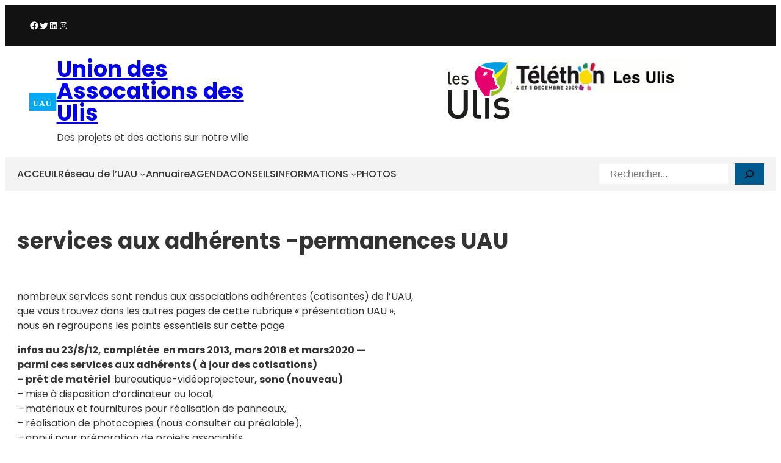

--- FILE ---
content_type: text/html; charset=UTF-8
request_url: https://uaulis.asso.fr/services-aux-adherents-permanences-uau/
body_size: 37598
content:
<!DOCTYPE html>
<html lang="fr-FR">
<head>
	<meta charset="UTF-8" />
	<meta name="viewport" content="width=device-width, initial-scale=1" />
<meta name='robots' content='max-image-preview:large' />
	<style>img:is([sizes="auto" i], [sizes^="auto," i]) { contain-intrinsic-size: 3000px 1500px }</style>
	<title>services aux adhérents -permanences UAU &#8211; Union des  Assocations  des Ulis</title>
<link rel='dns-prefetch' href='//use.fontawesome.com' />
<link rel="alternate" type="application/rss+xml" title="Union des  Assocations  des Ulis &raquo; Flux" href="https://uaulis.asso.fr/feed/" />
<link rel="alternate" type="application/rss+xml" title="Union des  Assocations  des Ulis &raquo; Flux des commentaires" href="https://uaulis.asso.fr/comments/feed/" />
<script>
window._wpemojiSettings = {"baseUrl":"https:\/\/s.w.org\/images\/core\/emoji\/15.0.3\/72x72\/","ext":".png","svgUrl":"https:\/\/s.w.org\/images\/core\/emoji\/15.0.3\/svg\/","svgExt":".svg","source":{"concatemoji":"https:\/\/uaulis.asso.fr\/wp-includes\/js\/wp-emoji-release.min.js?ver=6.7.2"}};
/*! This file is auto-generated */
!function(i,n){var o,s,e;function c(e){try{var t={supportTests:e,timestamp:(new Date).valueOf()};sessionStorage.setItem(o,JSON.stringify(t))}catch(e){}}function p(e,t,n){e.clearRect(0,0,e.canvas.width,e.canvas.height),e.fillText(t,0,0);var t=new Uint32Array(e.getImageData(0,0,e.canvas.width,e.canvas.height).data),r=(e.clearRect(0,0,e.canvas.width,e.canvas.height),e.fillText(n,0,0),new Uint32Array(e.getImageData(0,0,e.canvas.width,e.canvas.height).data));return t.every(function(e,t){return e===r[t]})}function u(e,t,n){switch(t){case"flag":return n(e,"\ud83c\udff3\ufe0f\u200d\u26a7\ufe0f","\ud83c\udff3\ufe0f\u200b\u26a7\ufe0f")?!1:!n(e,"\ud83c\uddfa\ud83c\uddf3","\ud83c\uddfa\u200b\ud83c\uddf3")&&!n(e,"\ud83c\udff4\udb40\udc67\udb40\udc62\udb40\udc65\udb40\udc6e\udb40\udc67\udb40\udc7f","\ud83c\udff4\u200b\udb40\udc67\u200b\udb40\udc62\u200b\udb40\udc65\u200b\udb40\udc6e\u200b\udb40\udc67\u200b\udb40\udc7f");case"emoji":return!n(e,"\ud83d\udc26\u200d\u2b1b","\ud83d\udc26\u200b\u2b1b")}return!1}function f(e,t,n){var r="undefined"!=typeof WorkerGlobalScope&&self instanceof WorkerGlobalScope?new OffscreenCanvas(300,150):i.createElement("canvas"),a=r.getContext("2d",{willReadFrequently:!0}),o=(a.textBaseline="top",a.font="600 32px Arial",{});return e.forEach(function(e){o[e]=t(a,e,n)}),o}function t(e){var t=i.createElement("script");t.src=e,t.defer=!0,i.head.appendChild(t)}"undefined"!=typeof Promise&&(o="wpEmojiSettingsSupports",s=["flag","emoji"],n.supports={everything:!0,everythingExceptFlag:!0},e=new Promise(function(e){i.addEventListener("DOMContentLoaded",e,{once:!0})}),new Promise(function(t){var n=function(){try{var e=JSON.parse(sessionStorage.getItem(o));if("object"==typeof e&&"number"==typeof e.timestamp&&(new Date).valueOf()<e.timestamp+604800&&"object"==typeof e.supportTests)return e.supportTests}catch(e){}return null}();if(!n){if("undefined"!=typeof Worker&&"undefined"!=typeof OffscreenCanvas&&"undefined"!=typeof URL&&URL.createObjectURL&&"undefined"!=typeof Blob)try{var e="postMessage("+f.toString()+"("+[JSON.stringify(s),u.toString(),p.toString()].join(",")+"));",r=new Blob([e],{type:"text/javascript"}),a=new Worker(URL.createObjectURL(r),{name:"wpTestEmojiSupports"});return void(a.onmessage=function(e){c(n=e.data),a.terminate(),t(n)})}catch(e){}c(n=f(s,u,p))}t(n)}).then(function(e){for(var t in e)n.supports[t]=e[t],n.supports.everything=n.supports.everything&&n.supports[t],"flag"!==t&&(n.supports.everythingExceptFlag=n.supports.everythingExceptFlag&&n.supports[t]);n.supports.everythingExceptFlag=n.supports.everythingExceptFlag&&!n.supports.flag,n.DOMReady=!1,n.readyCallback=function(){n.DOMReady=!0}}).then(function(){return e}).then(function(){var e;n.supports.everything||(n.readyCallback(),(e=n.source||{}).concatemoji?t(e.concatemoji):e.wpemoji&&e.twemoji&&(t(e.twemoji),t(e.wpemoji)))}))}((window,document),window._wpemojiSettings);
</script>
<link rel='stylesheet' id='wp-block-social-links-css' href='https://uaulis.asso.fr/wp-includes/blocks/social-links/style.min.css?ver=6.7.2' media='all' />
<style id='wp-block-paragraph-inline-css'>
.is-small-text{font-size:.875em}.is-regular-text{font-size:1em}.is-large-text{font-size:2.25em}.is-larger-text{font-size:3em}.has-drop-cap:not(:focus):first-letter{float:left;font-size:8.4em;font-style:normal;font-weight:100;line-height:.68;margin:.05em .1em 0 0;text-transform:uppercase}body.rtl .has-drop-cap:not(:focus):first-letter{float:none;margin-left:.1em}p.has-drop-cap.has-background{overflow:hidden}:root :where(p.has-background){padding:1.25em 2.375em}:where(p.has-text-color:not(.has-link-color)) a{color:inherit}p.has-text-align-left[style*="writing-mode:vertical-lr"],p.has-text-align-right[style*="writing-mode:vertical-rl"]{rotate:180deg}
</style>
<style id='wp-block-group-inline-css'>
.wp-block-group{box-sizing:border-box}:where(.wp-block-group.wp-block-group-is-layout-constrained){position:relative}
</style>
<style id='wp-block-group-theme-inline-css'>
:where(.wp-block-group.has-background){padding:1.25em 2.375em}
</style>
<style id='wp-block-site-logo-inline-css'>
.wp-block-site-logo{box-sizing:border-box;line-height:0}.wp-block-site-logo a{display:inline-block;line-height:0}.wp-block-site-logo.is-default-size img{height:auto;width:120px}.wp-block-site-logo img{height:auto;max-width:100%}.wp-block-site-logo a,.wp-block-site-logo img{border-radius:inherit}.wp-block-site-logo.aligncenter{margin-left:auto;margin-right:auto;text-align:center}:root :where(.wp-block-site-logo.is-style-rounded){border-radius:9999px}
</style>
<style id='wp-block-site-title-inline-css'>
.wp-block-site-title{box-sizing:border-box}.wp-block-site-title :where(a){color:inherit;font-family:inherit;font-size:inherit;font-style:inherit;font-weight:inherit;letter-spacing:inherit;line-height:inherit;text-decoration:inherit}
</style>
<style id='wp-block-site-tagline-inline-css'>
.wp-block-site-tagline{box-sizing:border-box}
</style>
<style id='wp-block-image-inline-css'>
.wp-block-image a{display:inline-block}.wp-block-image img{box-sizing:border-box;height:auto;max-width:100%;vertical-align:bottom}@media (prefers-reduced-motion:no-preference){.wp-block-image img.hide{visibility:hidden}.wp-block-image img.show{animation:show-content-image .4s}}.wp-block-image[style*=border-radius] img,.wp-block-image[style*=border-radius]>a{border-radius:inherit}.wp-block-image.has-custom-border img{box-sizing:border-box}.wp-block-image.aligncenter{text-align:center}.wp-block-image.alignfull a,.wp-block-image.alignwide a{width:100%}.wp-block-image.alignfull img,.wp-block-image.alignwide img{height:auto;width:100%}.wp-block-image .aligncenter,.wp-block-image .alignleft,.wp-block-image .alignright,.wp-block-image.aligncenter,.wp-block-image.alignleft,.wp-block-image.alignright{display:table}.wp-block-image .aligncenter>figcaption,.wp-block-image .alignleft>figcaption,.wp-block-image .alignright>figcaption,.wp-block-image.aligncenter>figcaption,.wp-block-image.alignleft>figcaption,.wp-block-image.alignright>figcaption{caption-side:bottom;display:table-caption}.wp-block-image .alignleft{float:left;margin:.5em 1em .5em 0}.wp-block-image .alignright{float:right;margin:.5em 0 .5em 1em}.wp-block-image .aligncenter{margin-left:auto;margin-right:auto}.wp-block-image :where(figcaption){margin-bottom:1em;margin-top:.5em}.wp-block-image.is-style-circle-mask img{border-radius:9999px}@supports ((-webkit-mask-image:none) or (mask-image:none)) or (-webkit-mask-image:none){.wp-block-image.is-style-circle-mask img{border-radius:0;-webkit-mask-image:url('data:image/svg+xml;utf8,<svg viewBox="0 0 100 100" xmlns="http://www.w3.org/2000/svg"><circle cx="50" cy="50" r="50"/></svg>');mask-image:url('data:image/svg+xml;utf8,<svg viewBox="0 0 100 100" xmlns="http://www.w3.org/2000/svg"><circle cx="50" cy="50" r="50"/></svg>');mask-mode:alpha;-webkit-mask-position:center;mask-position:center;-webkit-mask-repeat:no-repeat;mask-repeat:no-repeat;-webkit-mask-size:contain;mask-size:contain}}:root :where(.wp-block-image.is-style-rounded img,.wp-block-image .is-style-rounded img){border-radius:9999px}.wp-block-image figure{margin:0}.wp-lightbox-container{display:flex;flex-direction:column;position:relative}.wp-lightbox-container img{cursor:zoom-in}.wp-lightbox-container img:hover+button{opacity:1}.wp-lightbox-container button{align-items:center;-webkit-backdrop-filter:blur(16px) saturate(180%);backdrop-filter:blur(16px) saturate(180%);background-color:#5a5a5a40;border:none;border-radius:4px;cursor:zoom-in;display:flex;height:20px;justify-content:center;opacity:0;padding:0;position:absolute;right:16px;text-align:center;top:16px;transition:opacity .2s ease;width:20px;z-index:100}.wp-lightbox-container button:focus-visible{outline:3px auto #5a5a5a40;outline:3px auto -webkit-focus-ring-color;outline-offset:3px}.wp-lightbox-container button:hover{cursor:pointer;opacity:1}.wp-lightbox-container button:focus{opacity:1}.wp-lightbox-container button:focus,.wp-lightbox-container button:hover,.wp-lightbox-container button:not(:hover):not(:active):not(.has-background){background-color:#5a5a5a40;border:none}.wp-lightbox-overlay{box-sizing:border-box;cursor:zoom-out;height:100vh;left:0;overflow:hidden;position:fixed;top:0;visibility:hidden;width:100%;z-index:100000}.wp-lightbox-overlay .close-button{align-items:center;cursor:pointer;display:flex;justify-content:center;min-height:40px;min-width:40px;padding:0;position:absolute;right:calc(env(safe-area-inset-right) + 16px);top:calc(env(safe-area-inset-top) + 16px);z-index:5000000}.wp-lightbox-overlay .close-button:focus,.wp-lightbox-overlay .close-button:hover,.wp-lightbox-overlay .close-button:not(:hover):not(:active):not(.has-background){background:none;border:none}.wp-lightbox-overlay .lightbox-image-container{height:var(--wp--lightbox-container-height);left:50%;overflow:hidden;position:absolute;top:50%;transform:translate(-50%,-50%);transform-origin:top left;width:var(--wp--lightbox-container-width);z-index:9999999999}.wp-lightbox-overlay .wp-block-image{align-items:center;box-sizing:border-box;display:flex;height:100%;justify-content:center;margin:0;position:relative;transform-origin:0 0;width:100%;z-index:3000000}.wp-lightbox-overlay .wp-block-image img{height:var(--wp--lightbox-image-height);min-height:var(--wp--lightbox-image-height);min-width:var(--wp--lightbox-image-width);width:var(--wp--lightbox-image-width)}.wp-lightbox-overlay .wp-block-image figcaption{display:none}.wp-lightbox-overlay button{background:none;border:none}.wp-lightbox-overlay .scrim{background-color:#fff;height:100%;opacity:.9;position:absolute;width:100%;z-index:2000000}.wp-lightbox-overlay.active{animation:turn-on-visibility .25s both;visibility:visible}.wp-lightbox-overlay.active img{animation:turn-on-visibility .35s both}.wp-lightbox-overlay.show-closing-animation:not(.active){animation:turn-off-visibility .35s both}.wp-lightbox-overlay.show-closing-animation:not(.active) img{animation:turn-off-visibility .25s both}@media (prefers-reduced-motion:no-preference){.wp-lightbox-overlay.zoom.active{animation:none;opacity:1;visibility:visible}.wp-lightbox-overlay.zoom.active .lightbox-image-container{animation:lightbox-zoom-in .4s}.wp-lightbox-overlay.zoom.active .lightbox-image-container img{animation:none}.wp-lightbox-overlay.zoom.active .scrim{animation:turn-on-visibility .4s forwards}.wp-lightbox-overlay.zoom.show-closing-animation:not(.active){animation:none}.wp-lightbox-overlay.zoom.show-closing-animation:not(.active) .lightbox-image-container{animation:lightbox-zoom-out .4s}.wp-lightbox-overlay.zoom.show-closing-animation:not(.active) .lightbox-image-container img{animation:none}.wp-lightbox-overlay.zoom.show-closing-animation:not(.active) .scrim{animation:turn-off-visibility .4s forwards}}@keyframes show-content-image{0%{visibility:hidden}99%{visibility:hidden}to{visibility:visible}}@keyframes turn-on-visibility{0%{opacity:0}to{opacity:1}}@keyframes turn-off-visibility{0%{opacity:1;visibility:visible}99%{opacity:0;visibility:visible}to{opacity:0;visibility:hidden}}@keyframes lightbox-zoom-in{0%{transform:translate(calc((-100vw + var(--wp--lightbox-scrollbar-width))/2 + var(--wp--lightbox-initial-left-position)),calc(-50vh + var(--wp--lightbox-initial-top-position))) scale(var(--wp--lightbox-scale))}to{transform:translate(-50%,-50%) scale(1)}}@keyframes lightbox-zoom-out{0%{transform:translate(-50%,-50%) scale(1);visibility:visible}99%{visibility:visible}to{transform:translate(calc((-100vw + var(--wp--lightbox-scrollbar-width))/2 + var(--wp--lightbox-initial-left-position)),calc(-50vh + var(--wp--lightbox-initial-top-position))) scale(var(--wp--lightbox-scale));visibility:hidden}}
</style>
<style id='wp-block-image-theme-inline-css'>
:root :where(.wp-block-image figcaption){color:#555;font-size:13px;text-align:center}.is-dark-theme :root :where(.wp-block-image figcaption){color:#ffffffa6}.wp-block-image{margin:0 0 1em}
</style>
<style id='wp-block-columns-inline-css'>
.wp-block-columns{align-items:normal!important;box-sizing:border-box;display:flex;flex-wrap:wrap!important}@media (min-width:782px){.wp-block-columns{flex-wrap:nowrap!important}}.wp-block-columns.are-vertically-aligned-top{align-items:flex-start}.wp-block-columns.are-vertically-aligned-center{align-items:center}.wp-block-columns.are-vertically-aligned-bottom{align-items:flex-end}@media (max-width:781px){.wp-block-columns:not(.is-not-stacked-on-mobile)>.wp-block-column{flex-basis:100%!important}}@media (min-width:782px){.wp-block-columns:not(.is-not-stacked-on-mobile)>.wp-block-column{flex-basis:0;flex-grow:1}.wp-block-columns:not(.is-not-stacked-on-mobile)>.wp-block-column[style*=flex-basis]{flex-grow:0}}.wp-block-columns.is-not-stacked-on-mobile{flex-wrap:nowrap!important}.wp-block-columns.is-not-stacked-on-mobile>.wp-block-column{flex-basis:0;flex-grow:1}.wp-block-columns.is-not-stacked-on-mobile>.wp-block-column[style*=flex-basis]{flex-grow:0}:where(.wp-block-columns){margin-bottom:1.75em}:where(.wp-block-columns.has-background){padding:1.25em 2.375em}.wp-block-column{flex-grow:1;min-width:0;overflow-wrap:break-word;word-break:break-word}.wp-block-column.is-vertically-aligned-top{align-self:flex-start}.wp-block-column.is-vertically-aligned-center{align-self:center}.wp-block-column.is-vertically-aligned-bottom{align-self:flex-end}.wp-block-column.is-vertically-aligned-stretch{align-self:stretch}.wp-block-column.is-vertically-aligned-bottom,.wp-block-column.is-vertically-aligned-center,.wp-block-column.is-vertically-aligned-top{width:100%}
</style>
<style id='wp-block-navigation-link-inline-css'>
.wp-block-navigation .wp-block-navigation-item__label{overflow-wrap:break-word}.wp-block-navigation .wp-block-navigation-item__description{display:none}.link-ui-tools{border-top:1px solid #f0f0f0;padding:8px}.link-ui-block-inserter{padding-top:8px}.link-ui-block-inserter__back{margin-left:8px;text-transform:uppercase}
</style>
<link rel='stylesheet' id='wp-block-navigation-css' href='https://uaulis.asso.fr/wp-includes/blocks/navigation/style.min.css?ver=6.7.2' media='all' />
<style id='wp-block-search-inline-css'>
.wp-block-search__button{margin-left:10px;word-break:normal}.wp-block-search__button.has-icon{line-height:0}.wp-block-search__button svg{height:1.25em;min-height:24px;min-width:24px;width:1.25em;fill:currentColor;vertical-align:text-bottom}:where(.wp-block-search__button){border:1px solid #ccc;padding:6px 10px}.wp-block-search__inside-wrapper{display:flex;flex:auto;flex-wrap:nowrap;max-width:100%}.wp-block-search__label{width:100%}.wp-block-search__input{appearance:none;border:1px solid #949494;flex-grow:1;margin-left:0;margin-right:0;min-width:3rem;padding:8px;text-decoration:unset!important}.wp-block-search.wp-block-search__button-only .wp-block-search__button{flex-shrink:0;margin-left:0;max-width:100%}.wp-block-search.wp-block-search__button-only .wp-block-search__button[aria-expanded=true]{max-width:calc(100% - 100px)}.wp-block-search.wp-block-search__button-only .wp-block-search__inside-wrapper{min-width:0!important;transition-property:width}.wp-block-search.wp-block-search__button-only .wp-block-search__input{flex-basis:100%;transition-duration:.3s}.wp-block-search.wp-block-search__button-only.wp-block-search__searchfield-hidden,.wp-block-search.wp-block-search__button-only.wp-block-search__searchfield-hidden .wp-block-search__inside-wrapper{overflow:hidden}.wp-block-search.wp-block-search__button-only.wp-block-search__searchfield-hidden .wp-block-search__input{border-left-width:0!important;border-right-width:0!important;flex-basis:0;flex-grow:0;margin:0;min-width:0!important;padding-left:0!important;padding-right:0!important;width:0!important}:where(.wp-block-search__input){font-family:inherit;font-size:inherit;font-style:inherit;font-weight:inherit;letter-spacing:inherit;line-height:inherit;text-transform:inherit}:where(.wp-block-search__button-inside .wp-block-search__inside-wrapper){border:1px solid #949494;box-sizing:border-box;padding:4px}:where(.wp-block-search__button-inside .wp-block-search__inside-wrapper) .wp-block-search__input{border:none;border-radius:0;padding:0 4px}:where(.wp-block-search__button-inside .wp-block-search__inside-wrapper) .wp-block-search__input:focus{outline:none}:where(.wp-block-search__button-inside .wp-block-search__inside-wrapper) :where(.wp-block-search__button){padding:4px 8px}.wp-block-search.aligncenter .wp-block-search__inside-wrapper{margin:auto}.wp-block[data-align=right] .wp-block-search.wp-block-search__button-only .wp-block-search__inside-wrapper{float:right}
</style>
<style id='wp-block-search-theme-inline-css'>
.wp-block-search .wp-block-search__label{font-weight:700}.wp-block-search__button{border:1px solid #ccc;padding:.375em .625em}
</style>
<style id='wp-block-template-part-theme-inline-css'>
:root :where(.wp-block-template-part.has-background){margin-bottom:0;margin-top:0;padding:1.25em 2.375em}
</style>
<style id='wp-block-post-title-inline-css'>
.wp-block-post-title{box-sizing:border-box;word-break:break-word}.wp-block-post-title :where(a){display:inline-block;font-family:inherit;font-size:inherit;font-style:inherit;font-weight:inherit;letter-spacing:inherit;line-height:inherit;text-decoration:inherit}
</style>
<style id='wp-block-list-inline-css'>
ol,ul{box-sizing:border-box}:root :where(.wp-block-list.has-background){padding:1.25em 2.375em}
</style>
<style id='wp-block-post-content-inline-css'>
.wp-block-post-content{display:flow-root}
</style>
<style id='wp-block-preformatted-inline-css'>
.wp-block-preformatted{box-sizing:border-box;white-space:pre-wrap}:where(.wp-block-preformatted.has-background){padding:1.25em 2.375em}
</style>
<style id='wp-block-heading-inline-css'>
h1.has-background,h2.has-background,h3.has-background,h4.has-background,h5.has-background,h6.has-background{padding:1.25em 2.375em}h1.has-text-align-left[style*=writing-mode]:where([style*=vertical-lr]),h1.has-text-align-right[style*=writing-mode]:where([style*=vertical-rl]),h2.has-text-align-left[style*=writing-mode]:where([style*=vertical-lr]),h2.has-text-align-right[style*=writing-mode]:where([style*=vertical-rl]),h3.has-text-align-left[style*=writing-mode]:where([style*=vertical-lr]),h3.has-text-align-right[style*=writing-mode]:where([style*=vertical-rl]),h4.has-text-align-left[style*=writing-mode]:where([style*=vertical-lr]),h4.has-text-align-right[style*=writing-mode]:where([style*=vertical-rl]),h5.has-text-align-left[style*=writing-mode]:where([style*=vertical-lr]),h5.has-text-align-right[style*=writing-mode]:where([style*=vertical-rl]),h6.has-text-align-left[style*=writing-mode]:where([style*=vertical-lr]),h6.has-text-align-right[style*=writing-mode]:where([style*=vertical-rl]){rotate:180deg}
</style>
<style id='wp-emoji-styles-inline-css'>

	img.wp-smiley, img.emoji {
		display: inline !important;
		border: none !important;
		box-shadow: none !important;
		height: 1em !important;
		width: 1em !important;
		margin: 0 0.07em !important;
		vertical-align: -0.1em !important;
		background: none !important;
		padding: 0 !important;
	}
</style>
<style id='wp-block-library-inline-css'>
:root{--wp-admin-theme-color:#007cba;--wp-admin-theme-color--rgb:0,124,186;--wp-admin-theme-color-darker-10:#006ba1;--wp-admin-theme-color-darker-10--rgb:0,107,161;--wp-admin-theme-color-darker-20:#005a87;--wp-admin-theme-color-darker-20--rgb:0,90,135;--wp-admin-border-width-focus:2px;--wp-block-synced-color:#7a00df;--wp-block-synced-color--rgb:122,0,223;--wp-bound-block-color:var(--wp-block-synced-color)}@media (min-resolution:192dpi){:root{--wp-admin-border-width-focus:1.5px}}.wp-element-button{cursor:pointer}:root{--wp--preset--font-size--normal:16px;--wp--preset--font-size--huge:42px}:root .has-very-light-gray-background-color{background-color:#eee}:root .has-very-dark-gray-background-color{background-color:#313131}:root .has-very-light-gray-color{color:#eee}:root .has-very-dark-gray-color{color:#313131}:root .has-vivid-green-cyan-to-vivid-cyan-blue-gradient-background{background:linear-gradient(135deg,#00d084,#0693e3)}:root .has-purple-crush-gradient-background{background:linear-gradient(135deg,#34e2e4,#4721fb 50%,#ab1dfe)}:root .has-hazy-dawn-gradient-background{background:linear-gradient(135deg,#faaca8,#dad0ec)}:root .has-subdued-olive-gradient-background{background:linear-gradient(135deg,#fafae1,#67a671)}:root .has-atomic-cream-gradient-background{background:linear-gradient(135deg,#fdd79a,#004a59)}:root .has-nightshade-gradient-background{background:linear-gradient(135deg,#330968,#31cdcf)}:root .has-midnight-gradient-background{background:linear-gradient(135deg,#020381,#2874fc)}.has-regular-font-size{font-size:1em}.has-larger-font-size{font-size:2.625em}.has-normal-font-size{font-size:var(--wp--preset--font-size--normal)}.has-huge-font-size{font-size:var(--wp--preset--font-size--huge)}.has-text-align-center{text-align:center}.has-text-align-left{text-align:left}.has-text-align-right{text-align:right}#end-resizable-editor-section{display:none}.aligncenter{clear:both}.items-justified-left{justify-content:flex-start}.items-justified-center{justify-content:center}.items-justified-right{justify-content:flex-end}.items-justified-space-between{justify-content:space-between}.screen-reader-text{border:0;clip:rect(1px,1px,1px,1px);clip-path:inset(50%);height:1px;margin:-1px;overflow:hidden;padding:0;position:absolute;width:1px;word-wrap:normal!important}.screen-reader-text:focus{background-color:#ddd;clip:auto!important;clip-path:none;color:#444;display:block;font-size:1em;height:auto;left:5px;line-height:normal;padding:15px 23px 14px;text-decoration:none;top:5px;width:auto;z-index:100000}html :where(.has-border-color){border-style:solid}html :where([style*=border-top-color]){border-top-style:solid}html :where([style*=border-right-color]){border-right-style:solid}html :where([style*=border-bottom-color]){border-bottom-style:solid}html :where([style*=border-left-color]){border-left-style:solid}html :where([style*=border-width]){border-style:solid}html :where([style*=border-top-width]){border-top-style:solid}html :where([style*=border-right-width]){border-right-style:solid}html :where([style*=border-bottom-width]){border-bottom-style:solid}html :where([style*=border-left-width]){border-left-style:solid}html :where(img[class*=wp-image-]){height:auto;max-width:100%}:where(figure){margin:0 0 1em}html :where(.is-position-sticky){--wp-admin--admin-bar--position-offset:var(--wp-admin--admin-bar--height,0px)}@media screen and (max-width:600px){html :where(.is-position-sticky){--wp-admin--admin-bar--position-offset:0px}}
</style>
<link rel='stylesheet' id='fontawesome-css' href='https://use.fontawesome.com/releases/v5.15.4/css/all.css?ver=1.4.1' media='all' />
<link rel='stylesheet' id='op-style-frontend.min-css' href='https://uaulis.asso.fr/wp-content/plugins/omnipress/assets/build/css/frontend/frontend.min.css?ver=1.4.1' media='all' />
<style id='global-styles-inline-css'>
:root{--wp--preset--aspect-ratio--square: 1;--wp--preset--aspect-ratio--4-3: 4/3;--wp--preset--aspect-ratio--3-4: 3/4;--wp--preset--aspect-ratio--3-2: 3/2;--wp--preset--aspect-ratio--2-3: 2/3;--wp--preset--aspect-ratio--16-9: 16/9;--wp--preset--aspect-ratio--9-16: 9/16;--wp--preset--color--black: #000000;--wp--preset--color--cyan-bluish-gray: #abb8c3;--wp--preset--color--white: #ffffff;--wp--preset--color--pale-pink: #f78da7;--wp--preset--color--vivid-red: #cf2e2e;--wp--preset--color--luminous-vivid-orange: #ff6900;--wp--preset--color--luminous-vivid-amber: #fcb900;--wp--preset--color--light-green-cyan: #7bdcb5;--wp--preset--color--vivid-green-cyan: #00d084;--wp--preset--color--pale-cyan-blue: #8ed1fc;--wp--preset--color--vivid-cyan-blue: #0693e3;--wp--preset--color--vivid-purple: #9b51e0;--wp--preset--color--primary: #005A8E;--wp--preset--color--secondary: #FEAC02;--wp--preset--color--foreground-color: #121212;--wp--preset--color--bg-color: #ffffff;--wp--preset--color--heading: #242424;--wp--preset--color--paragraph: #333333;--wp--preset--color--lightcolor: #fefefe;--wp--preset--color--bd-color: #f3f3f3;--wp--preset--color--transparent: transparent;--wp--preset--color--spring-green: #91BE0B;--wp--preset--color--celery: #83B400;--wp--preset--color--kelly-green: #1F7009;--wp--preset--color--lagoon: #3BBE94;--wp--preset--color--mermaid: #01A58A;--wp--preset--color--turquoise: #24BBC2;--wp--preset--color--peacock: #006776;--wp--preset--color--iris: #5C58A4;--wp--preset--color--beet: #650044;--wp--preset--color--purple: #5E047F;--wp--preset--color--lemon: #FBE201;--wp--preset--color--gold: #FDC003;--wp--preset--color--latte: #D2BF9E;--wp--preset--color--mocha: #714F2A;--wp--preset--color--slate: #3B453C;--wp--preset--gradient--vivid-cyan-blue-to-vivid-purple: linear-gradient(135deg,rgba(6,147,227,1) 0%,rgb(155,81,224) 100%);--wp--preset--gradient--light-green-cyan-to-vivid-green-cyan: linear-gradient(135deg,rgb(122,220,180) 0%,rgb(0,208,130) 100%);--wp--preset--gradient--luminous-vivid-amber-to-luminous-vivid-orange: linear-gradient(135deg,rgba(252,185,0,1) 0%,rgba(255,105,0,1) 100%);--wp--preset--gradient--luminous-vivid-orange-to-vivid-red: linear-gradient(135deg,rgba(255,105,0,1) 0%,rgb(207,46,46) 100%);--wp--preset--gradient--very-light-gray-to-cyan-bluish-gray: linear-gradient(135deg,rgb(238,238,238) 0%,rgb(169,184,195) 100%);--wp--preset--gradient--cool-to-warm-spectrum: linear-gradient(135deg,rgb(74,234,220) 0%,rgb(151,120,209) 20%,rgb(207,42,186) 40%,rgb(238,44,130) 60%,rgb(251,105,98) 80%,rgb(254,248,76) 100%);--wp--preset--gradient--blush-light-purple: linear-gradient(135deg,rgb(255,206,236) 0%,rgb(152,150,240) 100%);--wp--preset--gradient--blush-bordeaux: linear-gradient(135deg,rgb(254,205,165) 0%,rgb(254,45,45) 50%,rgb(107,0,62) 100%);--wp--preset--gradient--luminous-dusk: linear-gradient(135deg,rgb(255,203,112) 0%,rgb(199,81,192) 50%,rgb(65,88,208) 100%);--wp--preset--gradient--pale-ocean: linear-gradient(135deg,rgb(255,245,203) 0%,rgb(182,227,212) 50%,rgb(51,167,181) 100%);--wp--preset--gradient--electric-grass: linear-gradient(135deg,rgb(202,248,128) 0%,rgb(113,206,126) 100%);--wp--preset--gradient--midnight: linear-gradient(135deg,rgb(2,3,129) 0%,rgb(40,116,252) 100%);--wp--preset--gradient--vertical-primary-to-secondary: linear-gradient(to bottom, #ed2161 0%, #dfb297 100%);--wp--preset--gradient--vertical-primary-to-background: linear-gradient(to bottom, #ed2161 0%, #ffffff 100%);--wp--preset--gradient--vertical-secondary-to-background: linear-gradient(to bottom, #dfb297 0%, #ffffff 100%);--wp--preset--gradient--warm-flame: linear-gradient(45deg, #ff9a9e 0%, #fad0c4 99%, #fad0c4 100%);--wp--preset--gradient--night-fade: linear-gradient(to top, #a18cd1 0%, #fbc2eb 100%);--wp--preset--gradient--spring-warm: linear-gradient(to top, #fad0c4 0%, #ffd1ff 100%);--wp--preset--gradient--young-passion: linear-gradient(to right, #ff8177 0%, #ff867a 0%, #ff8c7f 21%, #f99185 52%, #cf556c 78%, #b12a5b 100%);--wp--preset--gradient--sunny-morning: linear-gradient(120deg, #f6d365 0%, #fda085 100%);--wp--preset--gradient--dusty-grass: linear-gradient(120deg, #d4fc79 0%, #96e6a1 100%);--wp--preset--gradient--tempting-azure: linear-gradient(120deg, #84fab0 0%, #8fd3f4 100%);--wp--preset--gradient--malibu-beach: linear-gradient(to right, #4facfe 0%, #00f2fe 100%);--wp--preset--gradient--grown-early: linear-gradient(to top, #0ba360 0%, #3cba92 100%);--wp--preset--gradient--sharp-blues: linear-gradient(to top, #00c6fb 0%, #005bea 100%);--wp--preset--gradient--above-clouds: linear-gradient(to left, #BDBBBE 0%, #9D9EA3 100%), radial-gradient(88% 271%, rgba(255, 255, 255, 0.25) 0%, rgba(254, 254, 254, 0.25) 1%, rgba(0, 0, 0, 0.25) 100%), radial-gradient(50% 100%, rgba(255, 255, 255, 0.30) 0%, rgba(0, 0, 0, 0.30) 100%);--wp--preset--gradient--plum-bath: linear-gradient(to top, #cc208e 0%, #6713d2 100%);--wp--preset--gradient--smart-indigo: linear-gradient(to top, #b224ef 0%, #7579ff 100%);--wp--preset--gradient--fruit-blend: linear-gradient(to right, #f9d423 0%, #ff4e50 100%);--wp--preset--gradient--night-call: linear-gradient(-225deg, #AC32E4 0%, #7918F2 48%, #4801FF 100%);--wp--preset--gradient--teen-party: linear-gradient(-225deg, #FF057C 0%, #8D0B93 50%, #321575 100%);--wp--preset--font-size--small: 13px;--wp--preset--font-size--medium: 20px;--wp--preset--font-size--large: 36px;--wp--preset--font-size--x-large: 42px;--wp--preset--font-size--90: clamp(60px,9vw,90px);--wp--preset--font-size--81: clamp(54px,8.1vw,81px);--wp--preset--font-size--72: clamp(51px,7.2vw,72px);--wp--preset--font-size--60: clamp(45px,6vw,60px);--wp--preset--font-size--54: clamp(42px,6vw,54px);--wp--preset--font-size--48: clamp(36px,4.8vw,48px);--wp--preset--font-size--42: clamp(27px,4.2vw,42px);--wp--preset--font-size--36: clamp(24px,3.6vw,36px);--wp--preset--font-size--30: clamp(21px,3vw,30px);--wp--preset--font-size--24: clamp(20px,2.4vw,24px);--wp--preset--font-size--20: clamp(18px,2vw,20px);--wp--preset--font-size--18: clamp(16px,1.8vw,18px);--wp--preset--font-size--16: clamp(14px,1.6vw,16px);--wp--preset--font-size--14: clamp(12px,1.4vw,14px);--wp--preset--font-family--system-font: -apple-system, BlinkMacSystemFont, 'Segoe UI', Roboto, Oxygen-Sans, Ubuntu, Cantarell, 'Helvetica Neue', sans-serif;--wp--preset--font-family--roboto: Roboto;--wp--preset--font-family--roboto-slab: Roboto Slab;--wp--preset--font-family--inter: Inter;--wp--preset--font-family--montserrat: Montserrat;--wp--preset--font-family--poppins: Poppins;--wp--preset--font-family--cinzel: Cinzel;--wp--preset--font-family--raleway: Raleway;--wp--preset--font-family--merriweather: Merriweather;--wp--preset--font-family--playfair-display: Playfair Display;--wp--preset--font-family--oswald: Oswald;--wp--preset--font-family--great-vibes: Great Vibes;--wp--preset--font-family--source-sans-pro: Source Sans Pro;--wp--preset--font-family--lato: Lato;--wp--preset--font-family--archivo: Archivo;--wp--preset--spacing--20: 0.44rem;--wp--preset--spacing--30: 0.67rem;--wp--preset--spacing--40: 1rem;--wp--preset--spacing--50: 1.5rem;--wp--preset--spacing--60: 2.25rem;--wp--preset--spacing--70: 3.38rem;--wp--preset--spacing--80: 5.06rem;--wp--preset--spacing--xx-small: 10px;--wp--preset--spacing--x-small: 20px;--wp--preset--spacing--small: clamp(20px, 4vw, 40px);--wp--preset--spacing--medium: clamp(30px, 6vw, 60px);--wp--preset--spacing--large: clamp(40px, 8vw, 80px);--wp--preset--spacing--x-large: clamp(50px, 10vw, 100px);--wp--preset--spacing--xx-large: clamp(60px, 10vw, 120px);--wp--preset--shadow--natural: 6px 6px 9px rgba(0, 0, 0, 0.2);--wp--preset--shadow--deep: 12px 12px 50px rgba(0, 0, 0, 0.4);--wp--preset--shadow--sharp: 6px 6px 0px rgba(0, 0, 0, 0.2);--wp--preset--shadow--outlined: 6px 6px 0px -3px rgba(255, 255, 255, 1), 6px 6px rgba(0, 0, 0, 1);--wp--preset--shadow--crisp: 6px 6px 0px rgba(0, 0, 0, 1);--wp--custom--line-height--default: 1;--wp--custom--line-height--tiny: 1.2;--wp--custom--line-height--small: 1.3;--wp--custom--line-height--medium: 1.4;--wp--custom--line-height--large: 1.5;--wp--custom--line-height--xlarge: 1.6;--wp--custom--font-weight--thin: 100;--wp--custom--font-weight--extra-light: 200;--wp--custom--font-weight--light: 300;--wp--custom--font-weight--regular: 400;--wp--custom--font-weight--medium: 500;--wp--custom--font-weight--semibold: 600;--wp--custom--font-weight--bold: 700;--wp--custom--font-weight--extra-bold: 800;--wp--custom--font-weight--black: 900;--wp--custom--border-radius--xs: 4px;--wp--custom--border-radius--sm: 6px;--wp--custom--border-radius--md: 10px;--wp--custom--border-radius--lg: 15px;--wp--custom--border-radius--xl: 20px;--wp--custom--border-radius--full: 9999px;--wp--custom--border-radius--none: 0;--wp--custom--shadow-md: 0 5px 5px 0 rgba(0, 0, 0, 0.2);--wp--custom--shadow-sm: 0 1px 1px 0 rgba(0, 0, 0, 0.2);}:root { --wp--style--global--content-size: 1260px;--wp--style--global--wide-size: 1260px; }:where(body) { margin: 0; }.wp-site-blocks { padding-top: var(--wp--style--root--padding-top); padding-bottom: var(--wp--style--root--padding-bottom); }.has-global-padding { padding-right: var(--wp--style--root--padding-right); padding-left: var(--wp--style--root--padding-left); }.has-global-padding > .alignfull { margin-right: calc(var(--wp--style--root--padding-right) * -1); margin-left: calc(var(--wp--style--root--padding-left) * -1); }.has-global-padding :where(:not(.alignfull.is-layout-flow) > .has-global-padding:not(.wp-block-block, .alignfull)) { padding-right: 0; padding-left: 0; }.has-global-padding :where(:not(.alignfull.is-layout-flow) > .has-global-padding:not(.wp-block-block, .alignfull)) > .alignfull { margin-left: 0; margin-right: 0; }.wp-site-blocks > .alignleft { float: left; margin-right: 2em; }.wp-site-blocks > .alignright { float: right; margin-left: 2em; }.wp-site-blocks > .aligncenter { justify-content: center; margin-left: auto; margin-right: auto; }:where(.wp-site-blocks) > * { margin-block-start: var(--wp--preset--spacing--x-small); margin-block-end: 0; }:where(.wp-site-blocks) > :first-child { margin-block-start: 0; }:where(.wp-site-blocks) > :last-child { margin-block-end: 0; }:root { --wp--style--block-gap: var(--wp--preset--spacing--x-small); }:root :where(.is-layout-flow) > :first-child{margin-block-start: 0;}:root :where(.is-layout-flow) > :last-child{margin-block-end: 0;}:root :where(.is-layout-flow) > *{margin-block-start: var(--wp--preset--spacing--x-small);margin-block-end: 0;}:root :where(.is-layout-constrained) > :first-child{margin-block-start: 0;}:root :where(.is-layout-constrained) > :last-child{margin-block-end: 0;}:root :where(.is-layout-constrained) > *{margin-block-start: var(--wp--preset--spacing--x-small);margin-block-end: 0;}:root :where(.is-layout-flex){gap: var(--wp--preset--spacing--x-small);}:root :where(.is-layout-grid){gap: var(--wp--preset--spacing--x-small);}.is-layout-flow > .alignleft{float: left;margin-inline-start: 0;margin-inline-end: 2em;}.is-layout-flow > .alignright{float: right;margin-inline-start: 2em;margin-inline-end: 0;}.is-layout-flow > .aligncenter{margin-left: auto !important;margin-right: auto !important;}.is-layout-constrained > .alignleft{float: left;margin-inline-start: 0;margin-inline-end: 2em;}.is-layout-constrained > .alignright{float: right;margin-inline-start: 2em;margin-inline-end: 0;}.is-layout-constrained > .aligncenter{margin-left: auto !important;margin-right: auto !important;}.is-layout-constrained > :where(:not(.alignleft):not(.alignright):not(.alignfull)){max-width: var(--wp--style--global--content-size);margin-left: auto !important;margin-right: auto !important;}.is-layout-constrained > .alignwide{max-width: var(--wp--style--global--wide-size);}body .is-layout-flex{display: flex;}.is-layout-flex{flex-wrap: wrap;align-items: center;}.is-layout-flex > :is(*, div){margin: 0;}body .is-layout-grid{display: grid;}.is-layout-grid > :is(*, div){margin: 0;}body{background-color: var(--wp--preset--color--bg-color);color: var(--wp--preset--color--paragraph);font-family: var(--wp--preset--font-family--poppins);font-size: var(--wp--preset--font-size--16);font-weight: var(--wp--custom--font-weight--regular);line-height: var(--wp--custom--line-height--large);--wp--style--root--padding-top: 0px;--wp--style--root--padding-right: var(--wp--preset--spacing--x-small);--wp--style--root--padding-bottom: 0px;--wp--style--root--padding-left: var(--wp--preset--spacing--x-small);}a:where(:not(.wp-element-button)){color: var(--wp--preset--color--primary);text-decoration: underline;}:root :where(a:where(:not(.wp-element-button)):hover){color: var(--wp--preset--color--primary);text-decoration: none;}:root :where(a:where(:not(.wp-element-button)):focus){color: var(--wp--preset--color--primary);text-decoration: none;}:root :where(a:where(:not(.wp-element-button)):active){color: var(--wp--preset--color--primary);text-decoration: none;}h1{font-size: var(--wp--preset--font-size--42);line-height: var(--wp--custom--line-height--small);}h2{font-size: var(--wp--preset--font-size--36);line-height: var(--wp--custom--line-height--small);}h3{font-size: var(--wp--preset--font-size--30);line-height: var(--wp--custom--line-height--tiny);}h4{font-size: var(--wp--preset--font-size--24);line-height: var(--wp--custom--line-height--tiny);}h5{font-size: var(--wp--preset--font-size--20);line-height: var(--wp--custom--line-height--default);}h6{font-size: var(--wp--preset--font-size--18);line-height: var(--wp--custom--line-height--default);}:root :where(.wp-element-button, .wp-block-button__link){background-color: #32373c;border-width: 0;color: #fff;font-family: inherit;font-size: inherit;line-height: inherit;padding: calc(0.667em + 2px) calc(1.333em + 2px);text-decoration: none;}.has-black-color{color: var(--wp--preset--color--black) !important;}.has-cyan-bluish-gray-color{color: var(--wp--preset--color--cyan-bluish-gray) !important;}.has-white-color{color: var(--wp--preset--color--white) !important;}.has-pale-pink-color{color: var(--wp--preset--color--pale-pink) !important;}.has-vivid-red-color{color: var(--wp--preset--color--vivid-red) !important;}.has-luminous-vivid-orange-color{color: var(--wp--preset--color--luminous-vivid-orange) !important;}.has-luminous-vivid-amber-color{color: var(--wp--preset--color--luminous-vivid-amber) !important;}.has-light-green-cyan-color{color: var(--wp--preset--color--light-green-cyan) !important;}.has-vivid-green-cyan-color{color: var(--wp--preset--color--vivid-green-cyan) !important;}.has-pale-cyan-blue-color{color: var(--wp--preset--color--pale-cyan-blue) !important;}.has-vivid-cyan-blue-color{color: var(--wp--preset--color--vivid-cyan-blue) !important;}.has-vivid-purple-color{color: var(--wp--preset--color--vivid-purple) !important;}.has-primary-color{color: var(--wp--preset--color--primary) !important;}.has-secondary-color{color: var(--wp--preset--color--secondary) !important;}.has-foreground-color-color{color: var(--wp--preset--color--foreground-color) !important;}.has-bg-color-color{color: var(--wp--preset--color--bg-color) !important;}.has-heading-color{color: var(--wp--preset--color--heading) !important;}.has-paragraph-color{color: var(--wp--preset--color--paragraph) !important;}.has-lightcolor-color{color: var(--wp--preset--color--lightcolor) !important;}.has-bd-color-color{color: var(--wp--preset--color--bd-color) !important;}.has-transparent-color{color: var(--wp--preset--color--transparent) !important;}.has-spring-green-color{color: var(--wp--preset--color--spring-green) !important;}.has-celery-color{color: var(--wp--preset--color--celery) !important;}.has-kelly-green-color{color: var(--wp--preset--color--kelly-green) !important;}.has-lagoon-color{color: var(--wp--preset--color--lagoon) !important;}.has-mermaid-color{color: var(--wp--preset--color--mermaid) !important;}.has-turquoise-color{color: var(--wp--preset--color--turquoise) !important;}.has-peacock-color{color: var(--wp--preset--color--peacock) !important;}.has-iris-color{color: var(--wp--preset--color--iris) !important;}.has-beet-color{color: var(--wp--preset--color--beet) !important;}.has-purple-color{color: var(--wp--preset--color--purple) !important;}.has-lemon-color{color: var(--wp--preset--color--lemon) !important;}.has-gold-color{color: var(--wp--preset--color--gold) !important;}.has-latte-color{color: var(--wp--preset--color--latte) !important;}.has-mocha-color{color: var(--wp--preset--color--mocha) !important;}.has-slate-color{color: var(--wp--preset--color--slate) !important;}.has-black-background-color{background-color: var(--wp--preset--color--black) !important;}.has-cyan-bluish-gray-background-color{background-color: var(--wp--preset--color--cyan-bluish-gray) !important;}.has-white-background-color{background-color: var(--wp--preset--color--white) !important;}.has-pale-pink-background-color{background-color: var(--wp--preset--color--pale-pink) !important;}.has-vivid-red-background-color{background-color: var(--wp--preset--color--vivid-red) !important;}.has-luminous-vivid-orange-background-color{background-color: var(--wp--preset--color--luminous-vivid-orange) !important;}.has-luminous-vivid-amber-background-color{background-color: var(--wp--preset--color--luminous-vivid-amber) !important;}.has-light-green-cyan-background-color{background-color: var(--wp--preset--color--light-green-cyan) !important;}.has-vivid-green-cyan-background-color{background-color: var(--wp--preset--color--vivid-green-cyan) !important;}.has-pale-cyan-blue-background-color{background-color: var(--wp--preset--color--pale-cyan-blue) !important;}.has-vivid-cyan-blue-background-color{background-color: var(--wp--preset--color--vivid-cyan-blue) !important;}.has-vivid-purple-background-color{background-color: var(--wp--preset--color--vivid-purple) !important;}.has-primary-background-color{background-color: var(--wp--preset--color--primary) !important;}.has-secondary-background-color{background-color: var(--wp--preset--color--secondary) !important;}.has-foreground-color-background-color{background-color: var(--wp--preset--color--foreground-color) !important;}.has-bg-color-background-color{background-color: var(--wp--preset--color--bg-color) !important;}.has-heading-background-color{background-color: var(--wp--preset--color--heading) !important;}.has-paragraph-background-color{background-color: var(--wp--preset--color--paragraph) !important;}.has-lightcolor-background-color{background-color: var(--wp--preset--color--lightcolor) !important;}.has-bd-color-background-color{background-color: var(--wp--preset--color--bd-color) !important;}.has-transparent-background-color{background-color: var(--wp--preset--color--transparent) !important;}.has-spring-green-background-color{background-color: var(--wp--preset--color--spring-green) !important;}.has-celery-background-color{background-color: var(--wp--preset--color--celery) !important;}.has-kelly-green-background-color{background-color: var(--wp--preset--color--kelly-green) !important;}.has-lagoon-background-color{background-color: var(--wp--preset--color--lagoon) !important;}.has-mermaid-background-color{background-color: var(--wp--preset--color--mermaid) !important;}.has-turquoise-background-color{background-color: var(--wp--preset--color--turquoise) !important;}.has-peacock-background-color{background-color: var(--wp--preset--color--peacock) !important;}.has-iris-background-color{background-color: var(--wp--preset--color--iris) !important;}.has-beet-background-color{background-color: var(--wp--preset--color--beet) !important;}.has-purple-background-color{background-color: var(--wp--preset--color--purple) !important;}.has-lemon-background-color{background-color: var(--wp--preset--color--lemon) !important;}.has-gold-background-color{background-color: var(--wp--preset--color--gold) !important;}.has-latte-background-color{background-color: var(--wp--preset--color--latte) !important;}.has-mocha-background-color{background-color: var(--wp--preset--color--mocha) !important;}.has-slate-background-color{background-color: var(--wp--preset--color--slate) !important;}.has-black-border-color{border-color: var(--wp--preset--color--black) !important;}.has-cyan-bluish-gray-border-color{border-color: var(--wp--preset--color--cyan-bluish-gray) !important;}.has-white-border-color{border-color: var(--wp--preset--color--white) !important;}.has-pale-pink-border-color{border-color: var(--wp--preset--color--pale-pink) !important;}.has-vivid-red-border-color{border-color: var(--wp--preset--color--vivid-red) !important;}.has-luminous-vivid-orange-border-color{border-color: var(--wp--preset--color--luminous-vivid-orange) !important;}.has-luminous-vivid-amber-border-color{border-color: var(--wp--preset--color--luminous-vivid-amber) !important;}.has-light-green-cyan-border-color{border-color: var(--wp--preset--color--light-green-cyan) !important;}.has-vivid-green-cyan-border-color{border-color: var(--wp--preset--color--vivid-green-cyan) !important;}.has-pale-cyan-blue-border-color{border-color: var(--wp--preset--color--pale-cyan-blue) !important;}.has-vivid-cyan-blue-border-color{border-color: var(--wp--preset--color--vivid-cyan-blue) !important;}.has-vivid-purple-border-color{border-color: var(--wp--preset--color--vivid-purple) !important;}.has-primary-border-color{border-color: var(--wp--preset--color--primary) !important;}.has-secondary-border-color{border-color: var(--wp--preset--color--secondary) !important;}.has-foreground-color-border-color{border-color: var(--wp--preset--color--foreground-color) !important;}.has-bg-color-border-color{border-color: var(--wp--preset--color--bg-color) !important;}.has-heading-border-color{border-color: var(--wp--preset--color--heading) !important;}.has-paragraph-border-color{border-color: var(--wp--preset--color--paragraph) !important;}.has-lightcolor-border-color{border-color: var(--wp--preset--color--lightcolor) !important;}.has-bd-color-border-color{border-color: var(--wp--preset--color--bd-color) !important;}.has-transparent-border-color{border-color: var(--wp--preset--color--transparent) !important;}.has-spring-green-border-color{border-color: var(--wp--preset--color--spring-green) !important;}.has-celery-border-color{border-color: var(--wp--preset--color--celery) !important;}.has-kelly-green-border-color{border-color: var(--wp--preset--color--kelly-green) !important;}.has-lagoon-border-color{border-color: var(--wp--preset--color--lagoon) !important;}.has-mermaid-border-color{border-color: var(--wp--preset--color--mermaid) !important;}.has-turquoise-border-color{border-color: var(--wp--preset--color--turquoise) !important;}.has-peacock-border-color{border-color: var(--wp--preset--color--peacock) !important;}.has-iris-border-color{border-color: var(--wp--preset--color--iris) !important;}.has-beet-border-color{border-color: var(--wp--preset--color--beet) !important;}.has-purple-border-color{border-color: var(--wp--preset--color--purple) !important;}.has-lemon-border-color{border-color: var(--wp--preset--color--lemon) !important;}.has-gold-border-color{border-color: var(--wp--preset--color--gold) !important;}.has-latte-border-color{border-color: var(--wp--preset--color--latte) !important;}.has-mocha-border-color{border-color: var(--wp--preset--color--mocha) !important;}.has-slate-border-color{border-color: var(--wp--preset--color--slate) !important;}.has-vivid-cyan-blue-to-vivid-purple-gradient-background{background: var(--wp--preset--gradient--vivid-cyan-blue-to-vivid-purple) !important;}.has-light-green-cyan-to-vivid-green-cyan-gradient-background{background: var(--wp--preset--gradient--light-green-cyan-to-vivid-green-cyan) !important;}.has-luminous-vivid-amber-to-luminous-vivid-orange-gradient-background{background: var(--wp--preset--gradient--luminous-vivid-amber-to-luminous-vivid-orange) !important;}.has-luminous-vivid-orange-to-vivid-red-gradient-background{background: var(--wp--preset--gradient--luminous-vivid-orange-to-vivid-red) !important;}.has-very-light-gray-to-cyan-bluish-gray-gradient-background{background: var(--wp--preset--gradient--very-light-gray-to-cyan-bluish-gray) !important;}.has-cool-to-warm-spectrum-gradient-background{background: var(--wp--preset--gradient--cool-to-warm-spectrum) !important;}.has-blush-light-purple-gradient-background{background: var(--wp--preset--gradient--blush-light-purple) !important;}.has-blush-bordeaux-gradient-background{background: var(--wp--preset--gradient--blush-bordeaux) !important;}.has-luminous-dusk-gradient-background{background: var(--wp--preset--gradient--luminous-dusk) !important;}.has-pale-ocean-gradient-background{background: var(--wp--preset--gradient--pale-ocean) !important;}.has-electric-grass-gradient-background{background: var(--wp--preset--gradient--electric-grass) !important;}.has-midnight-gradient-background{background: var(--wp--preset--gradient--midnight) !important;}.has-vertical-primary-to-secondary-gradient-background{background: var(--wp--preset--gradient--vertical-primary-to-secondary) !important;}.has-vertical-primary-to-background-gradient-background{background: var(--wp--preset--gradient--vertical-primary-to-background) !important;}.has-vertical-secondary-to-background-gradient-background{background: var(--wp--preset--gradient--vertical-secondary-to-background) !important;}.has-warm-flame-gradient-background{background: var(--wp--preset--gradient--warm-flame) !important;}.has-night-fade-gradient-background{background: var(--wp--preset--gradient--night-fade) !important;}.has-spring-warm-gradient-background{background: var(--wp--preset--gradient--spring-warm) !important;}.has-young-passion-gradient-background{background: var(--wp--preset--gradient--young-passion) !important;}.has-sunny-morning-gradient-background{background: var(--wp--preset--gradient--sunny-morning) !important;}.has-dusty-grass-gradient-background{background: var(--wp--preset--gradient--dusty-grass) !important;}.has-tempting-azure-gradient-background{background: var(--wp--preset--gradient--tempting-azure) !important;}.has-malibu-beach-gradient-background{background: var(--wp--preset--gradient--malibu-beach) !important;}.has-grown-early-gradient-background{background: var(--wp--preset--gradient--grown-early) !important;}.has-sharp-blues-gradient-background{background: var(--wp--preset--gradient--sharp-blues) !important;}.has-above-clouds-gradient-background{background: var(--wp--preset--gradient--above-clouds) !important;}.has-plum-bath-gradient-background{background: var(--wp--preset--gradient--plum-bath) !important;}.has-smart-indigo-gradient-background{background: var(--wp--preset--gradient--smart-indigo) !important;}.has-fruit-blend-gradient-background{background: var(--wp--preset--gradient--fruit-blend) !important;}.has-night-call-gradient-background{background: var(--wp--preset--gradient--night-call) !important;}.has-teen-party-gradient-background{background: var(--wp--preset--gradient--teen-party) !important;}.has-small-font-size{font-size: var(--wp--preset--font-size--small) !important;}.has-medium-font-size{font-size: var(--wp--preset--font-size--medium) !important;}.has-large-font-size{font-size: var(--wp--preset--font-size--large) !important;}.has-x-large-font-size{font-size: var(--wp--preset--font-size--x-large) !important;}.has-90-font-size{font-size: var(--wp--preset--font-size--90) !important;}.has-81-font-size{font-size: var(--wp--preset--font-size--81) !important;}.has-72-font-size{font-size: var(--wp--preset--font-size--72) !important;}.has-60-font-size{font-size: var(--wp--preset--font-size--60) !important;}.has-54-font-size{font-size: var(--wp--preset--font-size--54) !important;}.has-48-font-size{font-size: var(--wp--preset--font-size--48) !important;}.has-42-font-size{font-size: var(--wp--preset--font-size--42) !important;}.has-36-font-size{font-size: var(--wp--preset--font-size--36) !important;}.has-30-font-size{font-size: var(--wp--preset--font-size--30) !important;}.has-24-font-size{font-size: var(--wp--preset--font-size--24) !important;}.has-20-font-size{font-size: var(--wp--preset--font-size--20) !important;}.has-18-font-size{font-size: var(--wp--preset--font-size--18) !important;}.has-16-font-size{font-size: var(--wp--preset--font-size--16) !important;}.has-14-font-size{font-size: var(--wp--preset--font-size--14) !important;}.has-system-font-font-family{font-family: var(--wp--preset--font-family--system-font) !important;}.has-roboto-font-family{font-family: var(--wp--preset--font-family--roboto) !important;}.has-roboto-slab-font-family{font-family: var(--wp--preset--font-family--roboto-slab) !important;}.has-inter-font-family{font-family: var(--wp--preset--font-family--inter) !important;}.has-montserrat-font-family{font-family: var(--wp--preset--font-family--montserrat) !important;}.has-poppins-font-family{font-family: var(--wp--preset--font-family--poppins) !important;}.has-cinzel-font-family{font-family: var(--wp--preset--font-family--cinzel) !important;}.has-raleway-font-family{font-family: var(--wp--preset--font-family--raleway) !important;}.has-merriweather-font-family{font-family: var(--wp--preset--font-family--merriweather) !important;}.has-playfair-display-font-family{font-family: var(--wp--preset--font-family--playfair-display) !important;}.has-oswald-font-family{font-family: var(--wp--preset--font-family--oswald) !important;}.has-great-vibes-font-family{font-family: var(--wp--preset--font-family--great-vibes) !important;}.has-source-sans-pro-font-family{font-family: var(--wp--preset--font-family--source-sans-pro) !important;}.has-lato-font-family{font-family: var(--wp--preset--font-family--lato) !important;}.has-archivo-font-family{font-family: var(--wp--preset--font-family--archivo) !important;}
:root :where(.wp-block-navigation){font-size: var(--wp--preset--font-size--16);font-weight: var(--wp--custom--font-weight--medium);line-height: var(--wp--custom--line-height--default);}:root :where(.wp-block-navigation-is-layout-flow) > :first-child{margin-block-start: 0;}:root :where(.wp-block-navigation-is-layout-flow) > :last-child{margin-block-end: 0;}:root :where(.wp-block-navigation-is-layout-flow) > *{margin-block-start: var(--wp--preset--spacing--x-small);margin-block-end: 0;}:root :where(.wp-block-navigation-is-layout-constrained) > :first-child{margin-block-start: 0;}:root :where(.wp-block-navigation-is-layout-constrained) > :last-child{margin-block-end: 0;}:root :where(.wp-block-navigation-is-layout-constrained) > *{margin-block-start: var(--wp--preset--spacing--x-small);margin-block-end: 0;}:root :where(.wp-block-navigation-is-layout-flex){gap: var(--wp--preset--spacing--x-small);}:root :where(.wp-block-navigation-is-layout-grid){gap: var(--wp--preset--spacing--x-small);}
:root :where(.wp-block-post-title){font-size: var(--wp--preset--font-size--30);font-weight: var(--wp--custom--font-weight--bold);line-height: var(--wp--custom--line-height--small);margin-top: 0;margin-bottom: 0;}
:root :where(.wp-block-post-title a:where(:not(.wp-element-button))){text-decoration: none;}
:root :where(.wp-block-post-title a:where(:not(.wp-element-button)):hover){text-decoration: none;}
:root :where(.wp-block-post-title a:where(:not(.wp-element-button)):focus){text-decoration: none;}
:root :where(.wp-block-post-title a:where(:not(.wp-element-button)):active){color: var(--wp--preset--color--secondary);text-decoration: none;}
:root :where(.wp-block-search){color: var(--wp--preset--color--paragraph);}:root :where(.wp-block-search .wp-block-search__label, .wp-block-search .wp-block-search__input, .wp-block-search .wp-block-search__button){font-size: var(--wp--preset--font-size--16);font-weight: var(--wp--custom--font-weight--regular);line-height: var(--wp--custom--line-height--default);}
:root :where(.wp-block-site-title){font-size: var(--wp--preset--font-size--30);font-weight: var(--wp--custom--font-weight--bold);line-height: var(--wp--custom--line-height--small);margin-top: 0;margin-bottom: 0;}
</style>
<style id='core-block-supports-inline-css'>
.wp-container-core-social-links-is-layout-1{gap:var(--wp--preset--spacing--xx-small) var(--wp--preset--spacing--xx-small);justify-content:center;}.wp-container-core-group-is-layout-1{justify-content:space-between;}.wp-container-core-group-is-layout-3 > .alignfull{margin-right:calc(20px * -1);margin-left:calc(20px * -1);}.wp-container-core-group-is-layout-4 > .alignfull{margin-right:calc(0px * -1);margin-left:calc(0px * -1);}.wp-container-core-group-is-layout-4 > *{margin-block-start:0;margin-block-end:0;}.wp-container-core-group-is-layout-4 > * + *{margin-block-start:0;margin-block-end:0;}.wp-container-core-group-is-layout-5{flex-wrap:nowrap;gap:var(--wp--preset--spacing--x-small);}.wp-container-core-column-is-layout-1 > *{margin-block-start:0;margin-block-end:0;}.wp-container-core-column-is-layout-1 > * + *{margin-block-start:0;margin-block-end:0;}.wp-container-core-column-is-layout-2 > *{margin-block-start:0;margin-block-end:0;}.wp-container-core-column-is-layout-2 > * + *{margin-block-start:0;margin-block-end:0;}.wp-container-core-column-is-layout-3 > *{margin-block-start:0;margin-block-end:0;}.wp-container-core-column-is-layout-3 > * + *{margin-block-start:0;margin-block-end:0;}.wp-container-core-columns-is-layout-1{flex-wrap:nowrap;}.wp-container-core-group-is-layout-7 > *{margin-block-start:0;margin-block-end:0;}.wp-container-core-group-is-layout-7 > * + *{margin-block-start:0;margin-block-end:0;}.wp-container-core-navigation-is-layout-1{gap:var(--wp--preset--spacing--x-small);}.wp-container-core-group-is-layout-8{justify-content:space-between;}.wp-container-core-group-is-layout-9 > .alignfull{margin-right:calc(var(--wp--preset--spacing--x-small) * -1);margin-left:calc(20px * -1);}.wp-container-core-group-is-layout-9 > *{margin-block-start:0;margin-block-end:0;}.wp-container-core-group-is-layout-9 > * + *{margin-block-start:0;margin-block-end:0;}.wp-container-core-group-is-layout-10 > *{margin-block-start:0;margin-block-end:0;}.wp-container-core-group-is-layout-10 > * + *{margin-block-start:0px;margin-block-end:0;}.wp-container-core-group-is-layout-11 > .alignfull{margin-right:calc(20px * -1);margin-left:calc(20px * -1);}.wp-container-core-group-is-layout-11 > *{margin-block-start:0;margin-block-end:0;}.wp-container-core-group-is-layout-11 > * + *{margin-block-start:var(--wp--preset--spacing--x-small);margin-block-end:0;}.wp-elements-02241f2f1330c8ed174e8be26a639eb2 a:where(:not(.wp-element-button)){color:var(--wp--preset--color--bg-color);}.wp-container-core-columns-is-layout-2{flex-wrap:nowrap;}.wp-container-core-group-is-layout-12 > .alignfull{margin-right:calc(20px * -1);margin-left:calc(20px * -1);}.wp-elements-dbf11e2f71a058f4a85a434888e653cd a:where(:not(.wp-element-button)){color:var(--wp--preset--color--secondary);}.wp-container-core-group-is-layout-13{justify-content:space-between;}.wp-container-core-group-is-layout-15 > *{margin-block-start:0;margin-block-end:0;}.wp-container-core-group-is-layout-15 > * + *{margin-block-start:0;margin-block-end:0;}
</style>
<style id='wp-block-template-skip-link-inline-css'>

		.skip-link.screen-reader-text {
			border: 0;
			clip: rect(1px,1px,1px,1px);
			clip-path: inset(50%);
			height: 1px;
			margin: -1px;
			overflow: hidden;
			padding: 0;
			position: absolute !important;
			width: 1px;
			word-wrap: normal !important;
		}

		.skip-link.screen-reader-text:focus {
			background-color: #eee;
			clip: auto !important;
			clip-path: none;
			color: #444;
			display: block;
			font-size: 1em;
			height: auto;
			left: 5px;
			line-height: normal;
			padding: 15px 23px 14px;
			text-decoration: none;
			top: 5px;
			width: auto;
			z-index: 100000;
		}
</style>
<link rel='stylesheet' id='bwg_fonts-css' href='https://uaulis.asso.fr/wp-content/plugins/photo-gallery/css/bwg-fonts/fonts.css?ver=0.0.1' media='all' />
<link rel='stylesheet' id='sumoselect-css' href='https://uaulis.asso.fr/wp-content/plugins/photo-gallery/css/sumoselect.min.css?ver=3.4.6' media='all' />
<link rel='stylesheet' id='mCustomScrollbar-css' href='https://uaulis.asso.fr/wp-content/plugins/photo-gallery/css/jquery.mCustomScrollbar.min.css?ver=3.1.5' media='all' />
<link rel='stylesheet' id='bwg_googlefonts-css' href='https://fonts.googleapis.com/css?family=Ubuntu&#038;subset=greek,latin,greek-ext,vietnamese,cyrillic-ext,latin-ext,cyrillic' media='all' />
<link rel='stylesheet' id='bwg_frontend-css' href='https://uaulis.asso.fr/wp-content/plugins/photo-gallery/css/styles.min.css?ver=1.8.27' media='all' />
<link rel='stylesheet' id='font-awesome-css' href='https://use.fontawesome.com/releases/v6.7.2/css/all.css?wpfas=true' media='all' />
<link rel='stylesheet' id='bootstrap-icon-css' href='https://uaulis.asso.fr/wp-content/themes/omnipress-magazine/assets/css/vendors/bootstrap/bootstrap-icons.css?ver=1.1.0' media='all' />
<link rel='stylesheet' id='omnipress-magazine-styles-css' href='https://uaulis.asso.fr/wp-content/themes/omnipress-magazine/style.css?ver=1.1.0' media='all' />
<link rel='stylesheet' id='omnipress-magazine-styles-blocks-css' href='https://uaulis.asso.fr/wp-content/themes/omnipress-magazine/assets/css/blocks.css?ver=1.1.0' media='all' />
<link rel='stylesheet' id='omnipress-magazine-styles-woocommerce-css' href='https://uaulis.asso.fr/wp-content/themes/omnipress-magazine/assets/css/woocommerce.css?ver=1.1.0' media='all' />
<link rel='stylesheet' id='op-animate-style-css' href='https://uaulis.asso.fr/wp-content/themes/omnipress-magazine/assets/css/vendors/animate.min.css?ver=1.1.0' media='all' />
<link rel='stylesheet' id='ayecode-ui-css' href='https://uaulis.asso.fr/wp-content/plugins/geodirectory/vendor/ayecode/wp-ayecode-ui/assets-v5/css/ayecode-ui-compatibility.css?ver=0.2.23' media='all' />
<style id='ayecode-ui-inline-css'>
body.modal-open #wpadminbar{z-index:999}.embed-responsive-16by9 .fluid-width-video-wrapper{padding:0!important;position:initial}
</style>
<script src="https://uaulis.asso.fr/wp-includes/js/jquery/jquery.min.js?ver=3.7.1" id="jquery-core-js"></script>
<script id="jquery-core-js-after">
window.gdSetMap = window.gdSetMap || 'osm';window.gdLoadMap = window.gdLoadMap || 'auto';
window.gdSetMap = window.gdSetMap || 'osm';window.gdLoadMap = window.gdLoadMap || 'auto';
</script>
<script src="https://uaulis.asso.fr/wp-includes/js/jquery/jquery-migrate.min.js?ver=3.4.1" id="jquery-migrate-js"></script>
<script id="jquery-js-after">
window.gdSetMap = window.gdSetMap || 'osm';window.gdLoadMap = window.gdLoadMap || 'auto';
window.gdSetMap = window.gdSetMap || 'osm';window.gdLoadMap = window.gdLoadMap || 'auto';
</script>
<script src="https://uaulis.asso.fr/wp-content/plugins/events-for-geodirectory/assets/js/widget.min.js?ver=2.3.12" id="geodir-event-widget-js"></script>
<script src="https://uaulis.asso.fr/wp-content/plugins/geodirectory/assets/js/select2/select2.full.min.js?ver=4.0.4" id="select2-js"></script>
<script src="https://uaulis.asso.fr/wp-content/plugins/geodirectory/vendor/ayecode/wp-ayecode-ui/assets-v5/js/bootstrap.bundle.min.js?ver=0.2.23" id="bootstrap-js-bundle-js"></script>
<script id="bootstrap-js-bundle-js-after">
function aui_init_greedy_nav(){jQuery('nav.greedy').each(function(i,obj){if(jQuery(this).hasClass("being-greedy")){return true}jQuery(this).addClass('navbar-expand');var $vlinks='';var $dDownClass='';var ddItemClass='greedy-nav-item';if(jQuery(this).find('.navbar-nav').length){if(jQuery(this).find('.navbar-nav').hasClass("being-greedy")){return true}$vlinks=jQuery(this).find('.navbar-nav').addClass("being-greedy w-100").removeClass('overflow-hidden')}else if(jQuery(this).find('.nav').length){if(jQuery(this).find('.nav').hasClass("being-greedy")){return true}$vlinks=jQuery(this).find('.nav').addClass("being-greedy w-100").removeClass('overflow-hidden');$dDownClass=' mt-0 p-0 zi-5 ';ddItemClass+=' mt-0 me-0'}else{return false}jQuery($vlinks).append('<li class="nav-item list-unstyled ml-auto greedy-btn d-none dropdown"><a href="javascript:void(0)" data-bs-toggle="collapse" class="nav-link greedy-nav-link"><i class="fas fa-ellipsis-h"></i> <span class="greedy-count badge bg-dark rounded-pill"></span></a><ul class="greedy-links dropdown-menu dropdown-menu-end '+$dDownClass+'"></ul></li>');var $hlinks=jQuery(this).find('.greedy-links');var $btn=jQuery(this).find('.greedy-btn');var numOfItems=0;var totalSpace=0;var closingTime=1000;var breakWidths=[];$vlinks.children().outerWidth(function(i,w){totalSpace+=w;numOfItems+=1;breakWidths.push(totalSpace)});var availableSpace,numOfVisibleItems,requiredSpace,buttonSpace,timer;function check(){buttonSpace=$btn.width();availableSpace=$vlinks.width()-10;numOfVisibleItems=$vlinks.children().length;requiredSpace=breakWidths[numOfVisibleItems-1];if(numOfVisibleItems>1&&requiredSpace>availableSpace){var $li=$vlinks.children().last().prev();$li.addClass(ddItemClass);if(!jQuery($hlinks).children().length){$li.find('.nav-link').addClass('rounded-0 rounded-bottom')}else{jQuery($hlinks).find('.nav-link').removeClass('rounded-top');$li.find('.nav-link').addClass('rounded-0 rounded-top')}$li.prependTo($hlinks);numOfVisibleItems-=1;check()}else if(availableSpace>breakWidths[numOfVisibleItems]){$hlinks.children().first().insertBefore($btn);numOfVisibleItems+=1;check()}jQuery($btn).find(".greedy-count").html(numOfItems-numOfVisibleItems);if(numOfVisibleItems===numOfItems){$btn.addClass('d-none')}else $btn.removeClass('d-none')}jQuery(window).on("resize",function(){check()});check()})}function aui_select2_locale(){var aui_select2_params={"i18n_select_state_text":"Select an option\u2026","i18n_no_matches":"No matches found","i18n_ajax_error":"Loading failed","i18n_input_too_short_1":"Please enter 1 or more characters","i18n_input_too_short_n":"Please enter %item% or more characters","i18n_input_too_long_1":"Please delete 1 character","i18n_input_too_long_n":"Please delete %item% characters","i18n_selection_too_long_1":"You can only select 1 item","i18n_selection_too_long_n":"You can only select %item% items","i18n_load_more":"Loading more results\u2026","i18n_searching":"Searching\u2026"};return{theme:"bootstrap-5",width:jQuery(this).data('width')?jQuery(this).data('width'):jQuery(this).hasClass('w-100')?'100%':'style',placeholder:jQuery(this).data('placeholder'),language:{errorLoading:function(){return aui_select2_params.i18n_searching},inputTooLong:function(args){var overChars=args.input.length-args.maximum;if(1===overChars){return aui_select2_params.i18n_input_too_long_1}return aui_select2_params.i18n_input_too_long_n.replace('%item%',overChars)},inputTooShort:function(args){var remainingChars=args.minimum-args.input.length;if(1===remainingChars){return aui_select2_params.i18n_input_too_short_1}return aui_select2_params.i18n_input_too_short_n.replace('%item%',remainingChars)},loadingMore:function(){return aui_select2_params.i18n_load_more},maximumSelected:function(args){if(args.maximum===1){return aui_select2_params.i18n_selection_too_long_1}return aui_select2_params.i18n_selection_too_long_n.replace('%item%',args.maximum)},noResults:function(){return aui_select2_params.i18n_no_matches},searching:function(){return aui_select2_params.i18n_searching}}}}function aui_init_select2(){var select2_args=jQuery.extend({},aui_select2_locale());jQuery("select.aui-select2").each(function(){if(!jQuery(this).hasClass("select2-hidden-accessible")){jQuery(this).select2(select2_args)}})}function aui_time_ago(selector){var aui_timeago_params={"prefix_ago":"","suffix_ago":" ago","prefix_after":"after ","suffix_after":"","seconds":"less than a minute","minute":"about a minute","minutes":"%d minutes","hour":"about an hour","hours":"about %d hours","day":"a day","days":"%d days","month":"about a month","months":"%d months","year":"about a year","years":"%d years"};var templates={prefix:aui_timeago_params.prefix_ago,suffix:aui_timeago_params.suffix_ago,seconds:aui_timeago_params.seconds,minute:aui_timeago_params.minute,minutes:aui_timeago_params.minutes,hour:aui_timeago_params.hour,hours:aui_timeago_params.hours,day:aui_timeago_params.day,days:aui_timeago_params.days,month:aui_timeago_params.month,months:aui_timeago_params.months,year:aui_timeago_params.year,years:aui_timeago_params.years};var template=function(t,n){return templates[t]&&templates[t].replace(/%d/i,Math.abs(Math.round(n)))};var timer=function(time){if(!time)return;time=time.replace(/\.\d+/,"");time=time.replace(/-/,"/").replace(/-/,"/");time=time.replace(/T/," ").replace(/Z/," UTC");time=time.replace(/([\+\-]\d\d)\:?(\d\d)/," $1$2");time=new Date(time*1000||time);var now=new Date();var seconds=((now.getTime()-time)*.001)>>0;var minutes=seconds/60;var hours=minutes/60;var days=hours/24;var years=days/365;return templates.prefix+(seconds<45&&template('seconds',seconds)||seconds<90&&template('minute',1)||minutes<45&&template('minutes',minutes)||minutes<90&&template('hour',1)||hours<24&&template('hours',hours)||hours<42&&template('day',1)||days<30&&template('days',days)||days<45&&template('month',1)||days<365&&template('months',days/30)||years<1.5&&template('year',1)||template('years',years))+templates.suffix};var elements=document.getElementsByClassName(selector);if(selector&&elements&&elements.length){for(var i in elements){var $el=elements[i];if(typeof $el==='object'){$el.innerHTML='<i class="far fa-clock"></i> '+timer($el.getAttribute('title')||$el.getAttribute('datetime'))}}}setTimeout(function(){aui_time_ago(selector)},60000)}function aui_init_tooltips(){jQuery('[data-bs-toggle="tooltip"]').tooltip();jQuery('[data-bs-toggle="popover"]').popover();jQuery('[data-bs-toggle="popover-html"]').popover({html:true,sanitize:false});jQuery('[data-bs-toggle="popover"],[data-bs-toggle="popover-html"]').on('inserted.bs.popover',function(){jQuery('body > .popover').wrapAll("<div class='bsui' />")})}$aui_doing_init_flatpickr=false;function aui_init_flatpickr(){if(typeof jQuery.fn.flatpickr==="function"&&!$aui_doing_init_flatpickr){$aui_doing_init_flatpickr=true;try{flatpickr.localize({weekdays:{shorthand:['Sun','Mon','Tue','Wed','Thu','Fri','Sat'],longhand:['Sun','Mon','Tue','Wed','Thu','Fri','Sat'],},months:{shorthand:['Jan','Feb','Mar','Apr','May','Jun','Jul','Aug','Sep','Oct','Nov','Dec'],longhand:['January','February','March','April','May','June','July','August','September','October','November','December'],},daysInMonth:[31,28,31,30,31,30,31,31,30,31,30,31],firstDayOfWeek:1,ordinal:function(nth){var s=nth%100;if(s>3&&s<21)return"th";switch(s%10){case 1:return"st";case 2:return"nd";case 3:return"rd";default:return"th"}},rangeSeparator:' to ',weekAbbreviation:'Wk',scrollTitle:'Scroll to increment',toggleTitle:'Click to toggle',amPM:['AM','PM'],yearAriaLabel:'Year',hourAriaLabel:'Hour',minuteAriaLabel:'Minute',time_24hr:false})}catch(err){console.log(err.message)}jQuery('input[data-aui-init="flatpickr"]:not(.flatpickr-input)').flatpickr()}$aui_doing_init_flatpickr=false}$aui_doing_init_iconpicker=false;function aui_init_iconpicker(){if(typeof jQuery.fn.iconpicker==="function"&&!$aui_doing_init_iconpicker){$aui_doing_init_iconpicker=true;jQuery('input[data-aui-init="iconpicker"]:not(.iconpicker-input)').iconpicker()}$aui_doing_init_iconpicker=false}function aui_modal_iframe($title,$url,$footer,$dismissible,$class,$dialog_class,$body_class,responsive){if(!$body_class){$body_class='p-0'}var wClass='text-center position-absolute w-100 text-dark overlay overlay-white p-0 m-0 d-flex justify-content-center align-items-center';var wStyle='';var sStyle='';var $body="",sClass="w-100 p-0 m-0";if(responsive){$body+='<div class="embed-responsive embed-responsive-16by9 ratio ratio-16x9">';wClass+=' h-100';sClass+=' embed-responsive-item'}else{wClass+=' vh-100';sClass+=' vh-100';wStyle+=' height: 90vh !important;';sStyle+=' height: 90vh !important;'}$body+='<div class="ac-preview-loading '+wClass+'" style="left:0;top:0;'+wStyle+'"><div class="spinner-border" role="status"></div></div>';$body+='<iframe id="embedModal-iframe" class="'+sClass+'" style="'+sStyle+'" src="" width="100%" height="100%" frameborder="0" allowtransparency="true"></iframe>';if(responsive){$body+='</div>'}$m=aui_modal($title,$body,$footer,$dismissible,$class,$dialog_class,$body_class);const auiModal=document.getElementById('aui-modal');auiModal.addEventListener('shown.bs.modal',function(e){iFrame=jQuery('#embedModal-iframe');jQuery('.ac-preview-loading').addClass('d-flex');iFrame.attr({src:$url});iFrame.load(function(){jQuery('.ac-preview-loading').removeClass('d-flex').addClass('d-none')})});return $m}function aui_modal($title,$body,$footer,$dismissible,$class,$dialog_class,$body_class){if(!$class){$class=''}if(!$dialog_class){$dialog_class=''}if(!$body){$body='<div class="text-center"><div class="spinner-border" role="status"></div></div>'}jQuery('.aui-modal').remove();jQuery('.modal-backdrop').remove();jQuery('body').css({overflow:'','padding-right':''});var $modal='';$modal+='<div id="aui-modal" class="modal aui-modal fade shadow bsui '+$class+'" tabindex="-1">'+'<div class="modal-dialog modal-dialog-centered '+$dialog_class+'">'+'<div class="modal-content border-0 shadow">';if($title){$modal+='<div class="modal-header">'+'<h5 class="modal-title">'+$title+'</h5>';if($dismissible){$modal+='<button type="button" class="btn-close" data-bs-dismiss="modal" aria-label="Close">'+'</button>'}$modal+='</div>'}$modal+='<div class="modal-body '+$body_class+'">'+$body+'</div>';if($footer){$modal+='<div class="modal-footer">'+$footer+'</div>'}$modal+='</div>'+'</div>'+'</div>';jQuery('body').append($modal);const ayeModal=new bootstrap.Modal('.aui-modal',{});ayeModal.show()}function aui_conditional_fields(form){jQuery(form).find(".aui-conditional-field").each(function(){var $element_require=jQuery(this).data('element-require');if($element_require){$element_require=$element_require.replace("&#039;","'");$element_require=$element_require.replace("&quot;",'"');if(aui_check_form_condition($element_require,form)){jQuery(this).removeClass('d-none')}else{jQuery(this).addClass('d-none')}}})}function aui_check_form_condition(condition,form){if(form){condition=condition.replace(/\(form\)/g,"('"+form+"')")}return new Function("return "+condition+";")()}jQuery.fn.aui_isOnScreen=function(){var win=jQuery(window);var viewport={top:win.scrollTop(),left:win.scrollLeft()};viewport.right=viewport.left+win.width();viewport.bottom=viewport.top+win.height();var bounds=this.offset();bounds.right=bounds.left+this.outerWidth();bounds.bottom=bounds.top+this.outerHeight();return(!(viewport.right<bounds.left||viewport.left>bounds.right||viewport.bottom<bounds.top||viewport.top>bounds.bottom))};function aui_carousel_maybe_show_multiple_items($carousel){var $items={};var $item_count=0;if(!jQuery($carousel).find('.carousel-inner-original').length){jQuery($carousel).append('<div class="carousel-inner-original d-none">'+jQuery($carousel).find('.carousel-inner').html().replaceAll('carousel-item','not-carousel-item')+'</div>')}jQuery($carousel).find('.carousel-inner-original .not-carousel-item').each(function(){$items[$item_count]=jQuery(this).html();$item_count++});if(!$item_count){return}if(jQuery(window).width()<=576){if(jQuery($carousel).find('.carousel-inner').hasClass('aui-multiple-items')&&jQuery($carousel).find('.carousel-inner-original').length){jQuery($carousel).find('.carousel-inner').removeClass('aui-multiple-items').html(jQuery($carousel).find('.carousel-inner-original').html().replaceAll('not-carousel-item','carousel-item'));jQuery($carousel).find(".carousel-indicators li").removeClass("d-none")}}else{var $md_count=jQuery($carousel).data('limit_show');var $md_cols_count=jQuery($carousel).data('cols_show');var $new_items='';var $new_items_count=0;var $new_item_count=0;var $closed=true;Object.keys($items).forEach(function(key,index){if(index!=0&&Number.isInteger(index/$md_count)){$new_items+='</div></div>';$closed=true}if(index==0||Number.isInteger(index/$md_count)){$row_cols_class=$md_cols_count?' g-lg-4 g-3 row-cols-1 row-cols-lg-'+$md_cols_count:'';$active=index==0?'active':'';$new_items+='<div class="carousel-item '+$active+'"><div class="row'+$row_cols_class+' ">';$closed=false;$new_items_count++;$new_item_count=0}$new_items+='<div class="col ">'+$items[index]+'</div>';$new_item_count++});if(!$closed){if($md_count-$new_item_count>0){$placeholder_count=$md_count-$new_item_count;while($placeholder_count>0){$new_items+='<div class="col "></div>';$placeholder_count--}}$new_items+='</div></div>'}jQuery($carousel).find('.carousel-inner').addClass('aui-multiple-items').html($new_items);jQuery($carousel).find('.carousel-item.active img').each(function(){if(real_srcset=jQuery(this).attr("data-srcset")){if(!jQuery(this).attr("srcset"))jQuery(this).attr("srcset",real_srcset)}if(real_src=jQuery(this).attr("data-src")){if(!jQuery(this).attr("srcset"))jQuery(this).attr("src",real_src)}});$hide_count=$new_items_count-1;jQuery($carousel).find(".carousel-indicators li:gt("+$hide_count+")").addClass("d-none")}jQuery(window).trigger("aui_carousel_multiple")}function aui_init_carousel_multiple_items(){jQuery(window).on("resize",function(){jQuery('.carousel-multiple-items').each(function(){aui_carousel_maybe_show_multiple_items(this)})});jQuery('.carousel-multiple-items').each(function(){aui_carousel_maybe_show_multiple_items(this)})}function init_nav_sub_menus(){jQuery('.navbar-multi-sub-menus').each(function(i,obj){if(jQuery(this).hasClass("has-sub-sub-menus")){return true}jQuery(this).addClass('has-sub-sub-menus');jQuery(this).find('.dropdown-menu a.dropdown-toggle').on('click',function(e){var $el=jQuery(this);$el.toggleClass('active-dropdown');var $parent=jQuery(this).offsetParent(".dropdown-menu");if(!jQuery(this).next().hasClass('show')){jQuery(this).parents('.dropdown-menu').first().find('.show').removeClass("show")}var $subMenu=jQuery(this).next(".dropdown-menu");$subMenu.toggleClass('show');jQuery(this).parent("li").toggleClass('show');jQuery(this).parents('li.nav-item.dropdown.show').on('hidden.bs.dropdown',function(e){jQuery('.dropdown-menu .show').removeClass("show");$el.removeClass('active-dropdown')});if(!$parent.parent().hasClass('navbar-nav')){$el.next().addClass('position-relative border-top border-bottom')}return false})})}function aui_lightbox_embed($link,ele){ele.preventDefault();jQuery('.aui-carousel-modal').remove();var $modal='<div class="modal fade aui-carousel-modal bsui" id="aui-carousel-modal" tabindex="-1" role="dialog" aria-labelledby="aui-modal-title" aria-hidden="true"><div class="modal-dialog modal-dialog-centered modal-xl mw-100"><div class="modal-content bg-transparent border-0 shadow-none"><div class="modal-header"><h5 class="modal-title" id="aui-modal-title"></h5></div><div class="modal-body text-center"><i class="fas fa-circle-notch fa-spin fa-3x"></i></div></div></div></div>';jQuery('body').append($modal);const ayeModal=new bootstrap.Modal('.aui-carousel-modal',{});const myModalEl=document.getElementById('aui-carousel-modal');myModalEl.addEventListener('hidden.bs.modal',event=>{jQuery(".aui-carousel-modal iframe").attr('src','')});$container=jQuery($link).closest('.aui-gallery');$clicked_href=jQuery($link).attr('href');$images=[];$container.find('.aui-lightbox-image, .aui-lightbox-iframe').each(function(){var a=this;var href=jQuery(a).attr('href');if(href){$images.push(href)}});if($images.length){var $carousel='<div id="aui-embed-slider-modal" class="carousel slide" >';if($images.length>1){$i=0;$carousel+='<ol class="carousel-indicators position-fixed">';$container.find('.aui-lightbox-image, .aui-lightbox-iframe').each(function(){$active=$clicked_href==jQuery(this).attr('href')?'active':'';$carousel+='<li data-bs-target="#aui-embed-slider-modal" data-bs-slide-to="'+$i+'" class="'+$active+'"></li>';$i++});$carousel+='</ol>'}$i=0;$carousel+='<div class="carousel-inner d-flex align-items-center">';$container.find('.aui-lightbox-image').each(function(){var a=this;var href=jQuery(a).attr('href');$active=$clicked_href==jQuery(this).attr('href')?'active':'';$carousel+='<div class="carousel-item '+$active+'"><div>';var css_height=window.innerWidth>window.innerHeight?'90vh':'auto';var srcset=jQuery(a).find('img').attr('srcset');var sizes='';if(srcset){var sources=srcset.split(',').map(s=>{var parts=s.trim().split(' ');return{width:parseInt(parts[1].replace('w','')),descriptor:parts[1].replace('w','px')}}).sort((a,b)=>b.width-a.width);sizes=sources.map((source,index,array)=>{if(index===0){return `${source.descriptor}`}else{return `(max-width:${source.width-1}px)${array[index-1].descriptor}`}}).reverse().join(', ')}var img=href?jQuery(a).find('img').clone().attr('src',href).attr('sizes',sizes).removeClass().addClass('mx-auto d-block w-auto rounded').css({'max-height':css_height,'max-width':'98%'}).get(0).outerHTML:jQuery(a).find('img').clone().removeClass().addClass('mx-auto d-block w-auto rounded').css({'max-height':css_height,'max-width':'98%'}).get(0).outerHTML;$carousel+=img;if(jQuery(a).parent().find('.carousel-caption').length){$carousel+=jQuery(a).parent().find('.carousel-caption').clone().removeClass('sr-only visually-hidden').get(0).outerHTML}else if(jQuery(a).parent().find('.figure-caption').length){$carousel+=jQuery(a).parent().find('.figure-caption').clone().removeClass('sr-only visually-hidden').addClass('carousel-caption').get(0).outerHTML}$carousel+='</div></div>';$i++});$container.find('.aui-lightbox-iframe').each(function(){var a=this;var css_height=window.innerWidth>window.innerHeight?'90vh;':'auto;';var styleWidth=$images.length>1?'max-width:70%;':'';$active=$clicked_href==jQuery(this).attr('href')?'active':'';$carousel+='<div class="carousel-item '+$active+'"><div class="modal-xl mx-auto ratio ratio-16x9" style="max-height:'+css_height+styleWidth+'">';var url=jQuery(a).attr('href');var iframe='<div class="ac-preview-loading text-light d-none" style="left:0;top:0;height:'+css_height+'"><div class="spinner-border m-auto" role="status"></div></div>';iframe+='<iframe class="aui-carousel-iframe" style="height:'+css_height+'" src="" data-src="'+url+'?rel=0&amp;showinfo=0&amp;modestbranding=1&amp;autoplay=1" allow="autoplay"></iframe>';var img=iframe;$carousel+=img;$carousel+='</div></div>';$i++});$carousel+='</div>';if($images.length>1){$carousel+='<a class="carousel-control-prev" href="#aui-embed-slider-modal" role="button" data-bs-slide="prev">';$carousel+='<span class="carousel-control-prev-icon" aria-hidden="true"></span>';$carousel+=' <a class="carousel-control-next" href="#aui-embed-slider-modal" role="button" data-bs-slide="next">';$carousel+='<span class="carousel-control-next-icon" aria-hidden="true"></span>';$carousel+='</a>'}$carousel+='</div>';var $close='<button type="button" class="btn-close btn-close-white text-end position-fixed" style="right: 20px;top: 10px; z-index: 1055;" data-bs-dismiss="modal" aria-label="Close"></button>';jQuery('.aui-carousel-modal .modal-content').html($carousel).prepend($close);ayeModal.show();try{if('ontouchstart'in document.documentElement||navigator.maxTouchPoints>0){let _bsC=new bootstrap.Carousel('#aui-embed-slider-modal')}}catch(err){}}}function aui_init_lightbox_embed(){jQuery('.aui-lightbox-image, .aui-lightbox-iframe').off('click').on("click",function(ele){aui_lightbox_embed(this,ele)})}function aui_init_modal_iframe(){jQuery('.aui-has-embed, [data-aui-embed="iframe"]').each(function(e){if(!jQuery(this).hasClass('aui-modal-iframed')&&jQuery(this).data('embed-url')){jQuery(this).addClass('aui-modal-iframed');jQuery(this).on("click",function(e1){aui_modal_iframe('',jQuery(this).data('embed-url'),'',true,'','modal-lg','aui-modal-iframe p-0',true);return false})}})}$aui_doing_toast=false;function aui_toast($id,$type,$title,$title_small,$body,$time,$can_close){if($aui_doing_toast){setTimeout(function(){aui_toast($id,$type,$title,$title_small,$body,$time,$can_close)},500);return}$aui_doing_toast=true;if($can_close==null){$can_close=false}if($time==''||$time==null){$time=3000}if(document.getElementById($id)){jQuery('#'+$id).toast('show');setTimeout(function(){$aui_doing_toast=false},500);return}var uniqid=Date.now();if($id){uniqid=$id}$op="";$tClass='';$thClass='';$icon="";if($type=='success'){$op="opacity:.92;";$tClass='alert bg-success w-auto';$thClass='bg-transparent border-0 text-white';$icon="<div class='h5 m-0 p-0'><i class='fas fa-check-circle me-2'></i></div>"}else if($type=='error'||$type=='danger'){$op="opacity:.92;";$tClass='alert bg-danger  w-auto';$thClass='bg-transparent border-0 text-white';$icon="<div class='h5 m-0 p-0'><i class='far fa-times-circle me-2'></i></div>"}else if($type=='info'){$op="opacity:.92;";$tClass='alert bg-info  w-auto';$thClass='bg-transparent border-0 text-white';$icon="<div class='h5 m-0 p-0'><i class='fas fa-info-circle me-2'></i></div>"}else if($type=='warning'){$op="opacity:.92;";$tClass='alert bg-warning  w-auto';$thClass='bg-transparent border-0 text-dark';$icon="<div class='h5 m-0 p-0'><i class='fas fa-exclamation-triangle me-2'></i></div>"}if(!document.getElementById("aui-toasts")){jQuery('body').append('<div class="bsui" id="aui-toasts"><div class="position-fixed aui-toast-bottom-right pr-3 pe-3 mb-1" style="z-index: 500000;right: 0;bottom: 0;'+$op+'"></div></div>')}$toast='<div id="'+uniqid+'" class="toast fade hide shadow hover-shadow '+$tClass+'" style="" role="alert" aria-live="assertive" aria-atomic="true" data-bs-delay="'+$time+'">';if($type||$title||$title_small){$toast+='<div class="toast-header '+$thClass+'">';if($icon){$toast+=$icon}if($title){$toast+='<strong class="me-auto">'+$title+'</strong>'}if($title_small){$toast+='<small>'+$title_small+'</small>'}if($can_close){$toast+='<button type="button" class="ms-2 mb-1 btn-close" data-bs-dismiss="toast" aria-label="Close"></button>'}$toast+='</div>'}if($body){$toast+='<div class="toast-body">'+$body+'</div>'}$toast+='</div>';jQuery('.aui-toast-bottom-right').prepend($toast);jQuery('#'+uniqid).toast('show');setTimeout(function(){$aui_doing_toast=false},500)}function aui_init_counters(){const animNum=(EL)=>{if(EL._isAnimated)return;EL._isAnimated=true;let end=EL.dataset.auiend;let start=EL.dataset.auistart;let duration=EL.dataset.auiduration?EL.dataset.auiduration:2000;let seperator=EL.dataset.auisep?EL.dataset.auisep:'';jQuery(EL).prop('Counter',start).animate({Counter:end},{duration:Math.abs(duration),easing:'swing',step:function(now){const text=seperator?(Math.ceil(now)).toLocaleString('en-US'):Math.ceil(now);const html=seperator?text.split(",").map(n=>`<span class="count">${n}</span>`).join(","):text;if(seperator&&seperator!=','){html.replace(',',seperator)}jQuery(this).html(html)}})};const inViewport=(entries,observer)=>{entries.forEach(entry=>{if(entry.isIntersecting)animNum(entry.target)})};jQuery("[data-auicounter]").each((i,EL)=>{const observer=new IntersectionObserver(inViewport);observer.observe(EL)})}function aui_init(){aui_init_counters();init_nav_sub_menus();aui_init_tooltips();aui_init_select2();aui_init_flatpickr();aui_init_iconpicker();aui_init_greedy_nav();aui_time_ago('timeago');aui_init_carousel_multiple_items();aui_init_lightbox_embed();aui_init_modal_iframe()}jQuery(window).on("load",function(){aui_init()});jQuery(function($){var ua=navigator.userAgent.toLowerCase();var isiOS=ua.match(/(iphone|ipod|ipad)/);if(isiOS){var pS=0;pM=parseFloat($('body').css('marginTop'));$(document).on('show.bs.modal',function(){pS=window.scrollY;$('body').css({marginTop:-pS,overflow:'hidden',position:'fixed',})}).on('hidden.bs.modal',function(){$('body').css({marginTop:pM,overflow:'visible',position:'inherit',});window.scrollTo(0,pS)})}$(document).on('slide.bs.carousel',function(el){var $_modal=$(el.relatedTarget).closest('.aui-carousel-modal:visible').length?$(el.relatedTarget).closest('.aui-carousel-modal:visible'):'';if($_modal&&$_modal.find('.carousel-item iframe.aui-carousel-iframe').length){$_modal.find('.carousel-item.active iframe.aui-carousel-iframe').each(function(){if($(this).attr('src')){$(this).data('src',$(this).attr('src'));$(this).attr('src','')}});if($(el.relatedTarget).find('iframe.aui-carousel-iframe').length){$(el.relatedTarget).find('.ac-preview-loading').removeClass('d-none').addClass('d-flex');var $cIframe=$(el.relatedTarget).find('iframe.aui-carousel-iframe');if(!$cIframe.attr('src')&&$cIframe.data('src')){$cIframe.attr('src',$cIframe.data('src'))}$cIframe.on('load',function(){setTimeout(function(){$_modal.find('.ac-preview-loading').removeClass('d-flex').addClass('d-none')},1250)})}}})});var aui_confirm=function(message,okButtonText,cancelButtonText,isDelete,large){okButtonText=okButtonText||'Yes';cancelButtonText=cancelButtonText||'Cancel';message=message||'Are you sure?';sizeClass=large?'':'modal-sm';btnClass=isDelete?'btn-danger':'btn-primary';deferred=jQuery.Deferred();var $body="";$body+="<h3 class='h4 py-3 text-center text-dark'>"+message+"</h3>";$body+="<div class='d-flex'>";$body+="<button class='btn btn-outline-secondary w-50 btn-round' data-bs-dismiss='modal'  onclick='deferred.resolve(false);'>"+cancelButtonText+"</button>";$body+="<button class='btn "+btnClass+" ms-2 w-50 btn-round' data-bs-dismiss='modal'  onclick='deferred.resolve(true);'>"+okButtonText+"</button>";$body+="</div>";$modal=aui_modal('',$body,'',false,'',sizeClass);return deferred.promise()};function aui_flip_color_scheme_on_scroll($value,$iframe){if(!$value)$value=window.scrollY;var navbar=$iframe?$iframe.querySelector('.color-scheme-flip-on-scroll'):document.querySelector('.color-scheme-flip-on-scroll');if(navbar==null)return;let cs_original=navbar.dataset.cso;let cs_scroll=navbar.dataset.css;if(!cs_scroll&&!cs_original){if(navbar.classList.contains('navbar-light')){cs_original='navbar-light';cs_scroll='navbar-dark'}else if(navbar.classList.contains('navbar-dark')){cs_original='navbar-dark';cs_scroll='navbar-light'}navbar.dataset.cso=cs_original;navbar.dataset.css=cs_scroll}if($value>0||navbar.classList.contains('nav-menu-open')){navbar.classList.remove(cs_original);navbar.classList.add(cs_scroll)}else{navbar.classList.remove(cs_scroll);navbar.classList.add(cs_original)}}window.onscroll=function(){aui_set_data_scroll();aui_flip_color_scheme_on_scroll()};function aui_set_data_scroll(){document.documentElement.dataset.scroll=window.scrollY}aui_set_data_scroll();aui_flip_color_scheme_on_scroll();
</script>
<script src="https://uaulis.asso.fr/wp-includes/js/dist/hooks.min.js?ver=4d63a3d491d11ffd8ac6" id="wp-hooks-js"></script>
<script src="https://uaulis.asso.fr/wp-includes/js/dist/i18n.min.js?ver=5e580eb46a90c2b997e6" id="wp-i18n-js"></script>
<script id="wp-i18n-js-after">
wp.i18n.setLocaleData( { 'text direction\u0004ltr': [ 'ltr' ] } );
</script>
<script src="https://uaulis.asso.fr/wp-includes/js/dist/vendor/wp-polyfill.min.js?ver=3.15.0" id="wp-polyfill-js"></script>
<script src="https://uaulis.asso.fr/wp-includes/js/dist/url.min.js?ver=e87eb76272a3a08402d2" id="wp-url-js"></script>
<script id="wp-api-fetch-js-translations">
( function( domain, translations ) {
	var localeData = translations.locale_data[ domain ] || translations.locale_data.messages;
	localeData[""].domain = domain;
	wp.i18n.setLocaleData( localeData, domain );
} )( "default", {"translation-revision-date":"2025-02-06 14:03:49+0000","generator":"GlotPress\/4.0.1","domain":"messages","locale_data":{"messages":{"":{"domain":"messages","plural-forms":"nplurals=2; plural=n > 1;","lang":"fr"},"You are probably offline.":["Vous \u00eates probablement hors ligne."],"Media upload failed. If this is a photo or a large image, please scale it down and try again.":["Le t\u00e9l\u00e9versement du m\u00e9dia a \u00e9chou\u00e9. S\u2019il s\u2019agit d\u2019une photo ou d\u2019une grande image, veuillez la redimensionner puis r\u00e9essayer."],"The response is not a valid JSON response.":["La r\u00e9ponse n\u2019est pas une r\u00e9ponse JSON valide."],"An unknown error occurred.":["Une erreur inconnue s\u2019est produite."]}},"comment":{"reference":"wp-includes\/js\/dist\/api-fetch.js"}} );
</script>
<script src="https://uaulis.asso.fr/wp-includes/js/dist/api-fetch.min.js?ver=d387b816bc1ed2042e28" id="wp-api-fetch-js"></script>
<script id="wp-api-fetch-js-after">
wp.apiFetch.use( wp.apiFetch.createRootURLMiddleware( "https://uaulis.asso.fr/wp-json/" ) );
wp.apiFetch.nonceMiddleware = wp.apiFetch.createNonceMiddleware( "82ff078d7f" );
wp.apiFetch.use( wp.apiFetch.nonceMiddleware );
wp.apiFetch.use( wp.apiFetch.mediaUploadMiddleware );
wp.apiFetch.nonceEndpoint = "https://uaulis.asso.fr/wp-admin/admin-ajax.php?action=rest-nonce";
</script>
<script src="https://uaulis.asso.fr/wp-includes/js/dist/vendor/react.min.js?ver=18.3.1.1" id="react-js"></script>
<script src="https://uaulis.asso.fr/wp-includes/js/dist/vendor/react-jsx-runtime.min.js?ver=18.3.1" id="react-jsx-runtime-js"></script>
<script src="https://uaulis.asso.fr/wp-includes/js/dist/autop.min.js?ver=9fb50649848277dd318d" id="wp-autop-js"></script>
<script src="https://uaulis.asso.fr/wp-includes/js/dist/blob.min.js?ver=9113eed771d446f4a556" id="wp-blob-js"></script>
<script src="https://uaulis.asso.fr/wp-includes/js/dist/block-serialization-default-parser.min.js?ver=14d44daebf663d05d330" id="wp-block-serialization-default-parser-js"></script>
<script src="https://uaulis.asso.fr/wp-includes/js/dist/deprecated.min.js?ver=e1f84915c5e8ae38964c" id="wp-deprecated-js"></script>
<script src="https://uaulis.asso.fr/wp-includes/js/dist/dom.min.js?ver=93117dfee2692b04b770" id="wp-dom-js"></script>
<script src="https://uaulis.asso.fr/wp-includes/js/dist/vendor/react-dom.min.js?ver=18.3.1.1" id="react-dom-js"></script>
<script src="https://uaulis.asso.fr/wp-includes/js/dist/escape-html.min.js?ver=6561a406d2d232a6fbd2" id="wp-escape-html-js"></script>
<script src="https://uaulis.asso.fr/wp-includes/js/dist/element.min.js?ver=cb762d190aebbec25b27" id="wp-element-js"></script>
<script src="https://uaulis.asso.fr/wp-includes/js/dist/is-shallow-equal.min.js?ver=e0f9f1d78d83f5196979" id="wp-is-shallow-equal-js"></script>
<script id="wp-keycodes-js-translations">
( function( domain, translations ) {
	var localeData = translations.locale_data[ domain ] || translations.locale_data.messages;
	localeData[""].domain = domain;
	wp.i18n.setLocaleData( localeData, domain );
} )( "default", {"translation-revision-date":"2025-02-06 14:03:49+0000","generator":"GlotPress\/4.0.1","domain":"messages","locale_data":{"messages":{"":{"domain":"messages","plural-forms":"nplurals=2; plural=n > 1;","lang":"fr"},"Tilde":["Tilde"],"Backtick":["Retour arri\u00e8re"],"Period":["P\u00e9riode"],"Comma":["Virgule"]}},"comment":{"reference":"wp-includes\/js\/dist\/keycodes.js"}} );
</script>
<script src="https://uaulis.asso.fr/wp-includes/js/dist/keycodes.min.js?ver=034ff647a54b018581d3" id="wp-keycodes-js"></script>
<script src="https://uaulis.asso.fr/wp-includes/js/dist/priority-queue.min.js?ver=9c21c957c7e50ffdbf48" id="wp-priority-queue-js"></script>
<script src="https://uaulis.asso.fr/wp-includes/js/dist/compose.min.js?ver=d52df0f868e03c1bd905" id="wp-compose-js"></script>
<script src="https://uaulis.asso.fr/wp-includes/js/dist/private-apis.min.js?ver=4b858962c15c2c7a135f" id="wp-private-apis-js"></script>
<script src="https://uaulis.asso.fr/wp-includes/js/dist/redux-routine.min.js?ver=a0a172871afaeb261566" id="wp-redux-routine-js"></script>
<script src="https://uaulis.asso.fr/wp-includes/js/dist/data.min.js?ver=7c62e39de0308c73d50c" id="wp-data-js"></script>
<script id="wp-data-js-after">
( function() {
	var userId = 0;
	var storageKey = "WP_DATA_USER_" + userId;
	wp.data
		.use( wp.data.plugins.persistence, { storageKey: storageKey } );
} )();
</script>
<script src="https://uaulis.asso.fr/wp-includes/js/dist/html-entities.min.js?ver=2cd3358363e0675638fb" id="wp-html-entities-js"></script>
<script src="https://uaulis.asso.fr/wp-includes/js/dist/dom-ready.min.js?ver=f77871ff7694fffea381" id="wp-dom-ready-js"></script>
<script id="wp-a11y-js-translations">
( function( domain, translations ) {
	var localeData = translations.locale_data[ domain ] || translations.locale_data.messages;
	localeData[""].domain = domain;
	wp.i18n.setLocaleData( localeData, domain );
} )( "default", {"translation-revision-date":"2025-02-06 14:03:49+0000","generator":"GlotPress\/4.0.1","domain":"messages","locale_data":{"messages":{"":{"domain":"messages","plural-forms":"nplurals=2; plural=n > 1;","lang":"fr"},"Notifications":["Notifications"]}},"comment":{"reference":"wp-includes\/js\/dist\/a11y.js"}} );
</script>
<script src="https://uaulis.asso.fr/wp-includes/js/dist/a11y.min.js?ver=3156534cc54473497e14" id="wp-a11y-js"></script>
<script id="wp-rich-text-js-translations">
( function( domain, translations ) {
	var localeData = translations.locale_data[ domain ] || translations.locale_data.messages;
	localeData[""].domain = domain;
	wp.i18n.setLocaleData( localeData, domain );
} )( "default", {"translation-revision-date":"2025-02-06 14:03:49+0000","generator":"GlotPress\/4.0.1","domain":"messages","locale_data":{"messages":{"":{"domain":"messages","plural-forms":"nplurals=2; plural=n > 1;","lang":"fr"},"%s applied.":["%s appliqu\u00e9."],"%s removed.":["%s retir\u00e9."]}},"comment":{"reference":"wp-includes\/js\/dist\/rich-text.js"}} );
</script>
<script src="https://uaulis.asso.fr/wp-includes/js/dist/rich-text.min.js?ver=4021b9e4e9ef4d3cd868" id="wp-rich-text-js"></script>
<script src="https://uaulis.asso.fr/wp-includes/js/dist/shortcode.min.js?ver=b7747eee0efafd2f0c3b" id="wp-shortcode-js"></script>
<script src="https://uaulis.asso.fr/wp-includes/js/dist/warning.min.js?ver=ed7c8b0940914f4fe44b" id="wp-warning-js"></script>
<script id="wp-blocks-js-translations">
( function( domain, translations ) {
	var localeData = translations.locale_data[ domain ] || translations.locale_data.messages;
	localeData[""].domain = domain;
	wp.i18n.setLocaleData( localeData, domain );
} )( "default", {"translation-revision-date":"2025-02-06 14:03:49+0000","generator":"GlotPress\/4.0.1","domain":"messages","locale_data":{"messages":{"":{"domain":"messages","plural-forms":"nplurals=2; plural=n > 1;","lang":"fr"},"%1$s Block. Row %2$d":["Bloc %1$s. Ligne %2$d"],"Design":["Apparence"],"%s Block":["Bloc %s"],"%1$s Block. %2$s":["Bloc %1$s. %2$s"],"%1$s Block. Column %2$d":["%1$s bloc. Colonne %2$d"],"%1$s Block. Column %2$d. %3$s":["Bloc %1$s. Colonne %2$d. %3$s"],"%1$s Block. Row %2$d. %3$s":["Bloc %1$s. Ligne %2$d. %3$s"],"Reusable blocks":["Blocs r\u00e9utilisables"],"Embeds":["Contenus embarqu\u00e9s"],"Text":["Texte"],"Widgets":["Widgets"],"Theme":["Th\u00e8me"],"Media":["M\u00e9dias"]}},"comment":{"reference":"wp-includes\/js\/dist\/blocks.js"}} );
</script>
<script src="https://uaulis.asso.fr/wp-includes/js/dist/blocks.min.js?ver=8474af4b6260126fa879" id="wp-blocks-js"></script>
<script src="https://uaulis.asso.fr/wp-content/plugins/omnipress/assets/library/animation.js?ver=1.4.1" id="op-blocks-animation-js"></script>
<script src="https://uaulis.asso.fr/wp-content/plugins/omnipress/assets/library/fonts-loader.js?ver=1.4.1" id="op-blocks-fonts-loader-js"></script>
<script src="https://uaulis.asso.fr/wp-content/plugins/omnipress/assets/library/frontend-block.js?ver=1.4.1" id="op-blocks-frontend-block-js"></script>
<script src="https://uaulis.asso.fr/wp-content/plugins/omnipress/assets/library/light-box.js?ver=1.4.1" id="op-blocks-light-box-js"></script>
<script src="https://uaulis.asso.fr/wp-content/plugins/omnipress/assets/library/swiper-element.js?ver=1.4.1" id="op-blocks-swiper-element-js"></script>
<script src="https://uaulis.asso.fr/wp-content/plugins/omnipress/assets/library/swiper.js?ver=1.4.1" id="op-blocks-swiper-js"></script>
<script src="https://uaulis.asso.fr/wp-content/plugins/omnipress/assets/library/zoom.js?ver=1.4.1" id="op-blocks-zoom-js"></script>
<script src="https://uaulis.asso.fr/wp-content/plugins/photo-gallery/js/jquery.sumoselect.min.js?ver=3.4.6" id="sumoselect-js"></script>
<script src="https://uaulis.asso.fr/wp-content/plugins/photo-gallery/js/tocca.min.js?ver=2.0.9" id="bwg_mobile-js"></script>
<script src="https://uaulis.asso.fr/wp-content/plugins/photo-gallery/js/jquery.mCustomScrollbar.concat.min.js?ver=3.1.5" id="mCustomScrollbar-js"></script>
<script src="https://uaulis.asso.fr/wp-content/plugins/photo-gallery/js/jquery.fullscreen.min.js?ver=0.6.0" id="jquery-fullscreen-js"></script>
<script id="bwg_frontend-js-extra">
var bwg_objectsL10n = {"bwg_field_required":"field is required.","bwg_mail_validation":"Ce n'est pas une adresse email valide. ","bwg_search_result":"Il n'y a pas d'images correspondant \u00e0 votre recherche.","bwg_select_tag":"Select Tag","bwg_order_by":"Order By","bwg_search":"Recherche","bwg_show_ecommerce":"Show Ecommerce","bwg_hide_ecommerce":"Hide Ecommerce","bwg_show_comments":"Afficher les commentaires","bwg_hide_comments":"Masquer les commentaires","bwg_restore":"Restaurer","bwg_maximize":"Maximisez","bwg_fullscreen":"Plein \u00e9cran","bwg_exit_fullscreen":"Quitter plein \u00e9cran","bwg_search_tag":"SEARCH...","bwg_tag_no_match":"No tags found","bwg_all_tags_selected":"All tags selected","bwg_tags_selected":"tags selected","play":"Lecture","pause":"Pause","is_pro":"","bwg_play":"Lecture","bwg_pause":"Pause","bwg_hide_info":"Masquer info","bwg_show_info":"Afficher infos","bwg_hide_rating":"Masquer note","bwg_show_rating":"Afficher les classifications","ok":"Ok","cancel":"Cancel","select_all":"Select all","lazy_load":"0","lazy_loader":"https:\/\/uaulis.asso.fr\/wp-content\/plugins\/photo-gallery\/images\/ajax_loader.png","front_ajax":"0","bwg_tag_see_all":"see all tags","bwg_tag_see_less":"see less tags"};
</script>
<script src="https://uaulis.asso.fr/wp-content/plugins/photo-gallery/js/scripts.min.js?ver=1.8.27" id="bwg_frontend-js"></script>
<script id="userswp-js-extra">
var uwp_localize_data = {"uwp_more_char_limit":"100","uwp_more_text":"more","uwp_less_text":"less","error":"Something went wrong.","error_retry":"Something went wrong, please retry.","uwp_more_ellipses_text":"...","ajaxurl":"https:\/\/uaulis.asso.fr\/wp-admin\/admin-ajax.php","login_modal":"1","register_modal":"1","forgot_modal":"1","uwp_pass_strength":"0","uwp_strong_pass_msg":"Please enter valid strong password.","default_banner":"https:\/\/uaulis.asso.fr\/wp-content\/plugins\/userswp\/assets\/images\/banner.png","basicNonce":"f33c544d84"};
</script>
<script src="https://uaulis.asso.fr/wp-content/plugins/userswp/assets/js/users-wp.min.js?ver=1.2.16" id="userswp-js"></script>
<link rel="https://api.w.org/" href="https://uaulis.asso.fr/wp-json/" /><link rel="alternate" title="JSON" type="application/json" href="https://uaulis.asso.fr/wp-json/wp/v2/pages/62" /><link rel="EditURI" type="application/rsd+xml" title="RSD" href="https://uaulis.asso.fr/xmlrpc.php?rsd" />
<meta name="generator" content="WordPress 6.7.2" />
<link rel="canonical" href="https://uaulis.asso.fr/services-aux-adherents-permanences-uau/" />
<link rel='shortlink' href='https://uaulis.asso.fr/?p=62' />
<link rel="alternate" title="oEmbed (JSON)" type="application/json+oembed" href="https://uaulis.asso.fr/wp-json/oembed/1.0/embed?url=https%3A%2F%2Fuaulis.asso.fr%2Fservices-aux-adherents-permanences-uau%2F" />
<link rel="alternate" title="oEmbed (XML)" type="text/xml+oembed" href="https://uaulis.asso.fr/wp-json/oembed/1.0/embed?url=https%3A%2F%2Fuaulis.asso.fr%2Fservices-aux-adherents-permanences-uau%2F&#038;format=xml" />
<script type="text/javascript">
           var ajaxurl = "https://uaulis.asso.fr/wp-admin/admin-ajax.php";
         </script><style class='omnipress-blocks-styles'></style><script type="importmap" id="wp-importmap">
{"imports":{"@wordpress\/interactivity":"https:\/\/uaulis.asso.fr\/wp-includes\/js\/dist\/script-modules\/interactivity\/index.min.js?ver=907ea3b2f317a78b7b9b"}}
</script>
<script type="module" src="https://uaulis.asso.fr/wp-includes/js/dist/script-modules/block-library/navigation/view.min.js?ver=8ff192874fc8910a284c" id="@wordpress/block-library/navigation/view-js-module"></script>
<link rel="modulepreload" href="https://uaulis.asso.fr/wp-includes/js/dist/script-modules/interactivity/index.min.js?ver=907ea3b2f317a78b7b9b" id="@wordpress/interactivity-js-modulepreload"><meta name="generator" content="Elementor 3.23.4; features: e_optimized_css_loading, e_font_icon_svg, additional_custom_breakpoints, e_lazyload; settings: css_print_method-external, google_font-enabled, font_display-swap">
			<style>
				.e-con.e-parent:nth-of-type(n+4):not(.e-lazyloaded):not(.e-no-lazyload),
				.e-con.e-parent:nth-of-type(n+4):not(.e-lazyloaded):not(.e-no-lazyload) * {
					background-image: none !important;
				}
				@media screen and (max-height: 1024px) {
					.e-con.e-parent:nth-of-type(n+3):not(.e-lazyloaded):not(.e-no-lazyload),
					.e-con.e-parent:nth-of-type(n+3):not(.e-lazyloaded):not(.e-no-lazyload) * {
						background-image: none !important;
					}
				}
				@media screen and (max-height: 640px) {
					.e-con.e-parent:nth-of-type(n+2):not(.e-lazyloaded):not(.e-no-lazyload),
					.e-con.e-parent:nth-of-type(n+2):not(.e-lazyloaded):not(.e-no-lazyload) * {
						background-image: none !important;
					}
				}
			</style>
			<style class='wp-fonts-local'>
@font-face{font-family:Roboto;font-style:normal;font-weight:100;font-display:fallback;src:url('https://uaulis.asso.fr/wp-content/themes/omnipress-magazine/assets/fonts/roboto_100.ttf') format('truetype');}
@font-face{font-family:Roboto;font-style:normal;font-weight:300;font-display:fallback;src:url('https://uaulis.asso.fr/wp-content/themes/omnipress-magazine/assets/fonts/roboto_300.ttf') format('truetype');}
@font-face{font-family:Roboto;font-style:normal;font-weight:500;font-display:fallback;src:url('https://uaulis.asso.fr/wp-content/themes/omnipress-magazine/assets/fonts/roboto_500.ttf') format('truetype');}
@font-face{font-family:Roboto;font-style:normal;font-weight:700;font-display:fallback;src:url('https://uaulis.asso.fr/wp-content/themes/omnipress-magazine/assets/fonts/roboto_700.ttf') format('truetype');}
@font-face{font-family:Roboto;font-style:normal;font-weight:900;font-display:fallback;src:url('https://uaulis.asso.fr/wp-content/themes/omnipress-magazine/assets/fonts/roboto_900.ttf') format('truetype');}
@font-face{font-family:Roboto;font-style:normal;font-weight:400;font-display:fallback;src:url('https://uaulis.asso.fr/wp-content/themes/omnipress-magazine/assets/fonts/roboto_regular.ttf') format('truetype');}
@font-face{font-family:"Roboto Slab";font-style:normal;font-weight:100;font-display:fallback;src:url('https://uaulis.asso.fr/wp-content/themes/omnipress-magazine/assets/fonts/roboto-slab_100.ttf') format('truetype');}
@font-face{font-family:"Roboto Slab";font-style:normal;font-weight:200;font-display:fallback;src:url('https://uaulis.asso.fr/wp-content/themes/omnipress-magazine/assets/fonts/roboto-slab_200.ttf') format('truetype');}
@font-face{font-family:"Roboto Slab";font-style:normal;font-weight:500;font-display:fallback;src:url('https://uaulis.asso.fr/wp-content/themes/omnipress-magazine/assets/fonts/roboto-slab_500.ttf') format('truetype');}
@font-face{font-family:"Roboto Slab";font-style:normal;font-weight:600;font-display:fallback;src:url('https://uaulis.asso.fr/wp-content/themes/omnipress-magazine/assets/fonts/roboto-slab_600.ttf') format('truetype');}
@font-face{font-family:"Roboto Slab";font-style:normal;font-weight:700;font-display:fallback;src:url('https://uaulis.asso.fr/wp-content/themes/omnipress-magazine/assets/fonts/roboto-slab_700.ttf') format('truetype');}
@font-face{font-family:"Roboto Slab";font-style:normal;font-weight:800;font-display:fallback;src:url('https://uaulis.asso.fr/wp-content/themes/omnipress-magazine/assets/fonts/roboto-slab_800.ttf') format('truetype');}
@font-face{font-family:"Roboto Slab";font-style:normal;font-weight:400;font-display:fallback;src:url('https://uaulis.asso.fr/wp-content/themes/omnipress-magazine/assets/fonts/roboto-slab_regular.ttf') format('truetype');}
@font-face{font-family:Inter;font-style:normal;font-weight:200;font-display:fallback;src:url('https://uaulis.asso.fr/wp-content/themes/omnipress-magazine/assets/fonts/inter_200.ttf') format('truetype');}
@font-face{font-family:Inter;font-style:normal;font-weight:300;font-display:fallback;src:url('https://uaulis.asso.fr/wp-content/themes/omnipress-magazine/assets/fonts/inter_300.ttf') format('truetype');}
@font-face{font-family:Inter;font-style:normal;font-weight:500;font-display:fallback;src:url('https://uaulis.asso.fr/wp-content/themes/omnipress-magazine/assets/fonts/inter_500.ttf') format('truetype');}
@font-face{font-family:Inter;font-style:normal;font-weight:600;font-display:fallback;src:url('https://uaulis.asso.fr/wp-content/themes/omnipress-magazine/assets/fonts/inter_600.ttf') format('truetype');}
@font-face{font-family:Inter;font-style:normal;font-weight:700;font-display:fallback;src:url('https://uaulis.asso.fr/wp-content/themes/omnipress-magazine/assets/fonts/inter_700.ttf') format('truetype');}
@font-face{font-family:Inter;font-style:normal;font-weight:800;font-display:fallback;src:url('https://uaulis.asso.fr/wp-content/themes/omnipress-magazine/assets/fonts/inter_800.ttf') format('truetype');}
@font-face{font-family:Inter;font-style:normal;font-weight:400;font-display:fallback;src:url('https://uaulis.asso.fr/wp-content/themes/omnipress-magazine/assets/fonts/inter_regular.ttf') format('truetype');}
@font-face{font-family:Montserrat;font-style:normal;font-weight:200;font-display:fallback;src:url('https://uaulis.asso.fr/wp-content/themes/omnipress-magazine/assets/fonts/montserrat_200.ttf') format('truetype');}
@font-face{font-family:Montserrat;font-style:normal;font-weight:300;font-display:fallback;src:url('https://uaulis.asso.fr/wp-content/themes/omnipress-magazine/assets/fonts/montserrat_300.ttf') format('truetype');}
@font-face{font-family:Montserrat;font-style:normal;font-weight:500;font-display:fallback;src:url('https://uaulis.asso.fr/wp-content/themes/omnipress-magazine/assets/fonts/montserrat_500.ttf') format('truetype');}
@font-face{font-family:Montserrat;font-style:normal;font-weight:600;font-display:fallback;src:url('https://uaulis.asso.fr/wp-content/themes/omnipress-magazine/assets/fonts/montserrat_600.ttf') format('truetype');}
@font-face{font-family:Montserrat;font-style:normal;font-weight:700;font-display:fallback;src:url('https://uaulis.asso.fr/wp-content/themes/omnipress-magazine/assets/fonts/montserrat_700.ttf') format('truetype');}
@font-face{font-family:Montserrat;font-style:normal;font-weight:800;font-display:fallback;src:url('https://uaulis.asso.fr/wp-content/themes/omnipress-magazine/assets/fonts/montserrat_800.ttf') format('truetype');}
@font-face{font-family:Montserrat;font-style:normal;font-weight:400;font-display:fallback;src:url('https://uaulis.asso.fr/wp-content/themes/omnipress-magazine/assets/fonts/montserrat_regular.ttf') format('truetype');}
@font-face{font-family:Poppins;font-style:normal;font-weight:100;font-display:fallback;src:url('https://uaulis.asso.fr/wp-content/themes/omnipress-magazine/assets/fonts/poppins_100.ttf') format('truetype');}
@font-face{font-family:Poppins;font-style:normal;font-weight:200;font-display:fallback;src:url('https://uaulis.asso.fr/wp-content/themes/omnipress-magazine/assets/fonts/poppins_200.ttf') format('truetype');}
@font-face{font-family:Poppins;font-style:normal;font-weight:300;font-display:fallback;src:url('https://uaulis.asso.fr/wp-content/themes/omnipress-magazine/assets/fonts/poppins_300.ttf') format('truetype');}
@font-face{font-family:Poppins;font-style:normal;font-weight:500;font-display:fallback;src:url('https://uaulis.asso.fr/wp-content/themes/omnipress-magazine/assets/fonts/poppins_500.ttf') format('truetype');}
@font-face{font-family:Poppins;font-style:normal;font-weight:600;font-display:fallback;src:url('https://uaulis.asso.fr/wp-content/themes/omnipress-magazine/assets/fonts/poppins_600.ttf') format('truetype');}
@font-face{font-family:Poppins;font-style:normal;font-weight:700;font-display:fallback;src:url('https://uaulis.asso.fr/wp-content/themes/omnipress-magazine/assets/fonts/poppins_700.ttf') format('truetype');}
@font-face{font-family:Poppins;font-style:normal;font-weight:800;font-display:fallback;src:url('https://uaulis.asso.fr/wp-content/themes/omnipress-magazine/assets/fonts/poppins_800.ttf') format('truetype');}
@font-face{font-family:Poppins;font-style:normal;font-weight:400;font-display:fallback;src:url('https://uaulis.asso.fr/wp-content/themes/omnipress-magazine/assets/fonts/poppins_regular.ttf') format('truetype');}
@font-face{font-family:Cinzel;font-style:normal;font-weight:500;font-display:fallback;src:url('https://uaulis.asso.fr/wp-content/themes/omnipress-magazine/assets/fonts/cinzel_500.ttf') format('truetype');}
@font-face{font-family:Cinzel;font-style:normal;font-weight:600;font-display:fallback;src:url('https://uaulis.asso.fr/wp-content/themes/omnipress-magazine/assets/fonts/cinzel_600.ttf') format('truetype');}
@font-face{font-family:Cinzel;font-style:normal;font-weight:700;font-display:fallback;src:url('https://uaulis.asso.fr/wp-content/themes/omnipress-magazine/assets/fonts/cinzel_700.ttf') format('truetype');}
@font-face{font-family:Cinzel;font-style:normal;font-weight:800;font-display:fallback;src:url('https://uaulis.asso.fr/wp-content/themes/omnipress-magazine/assets/fonts/cinzel_800.ttf') format('truetype');}
@font-face{font-family:Cinzel;font-style:normal;font-weight:400;font-display:fallback;src:url('https://uaulis.asso.fr/wp-content/themes/omnipress-magazine/assets/fonts/cinzel_regular.ttf') format('truetype');}
@font-face{font-family:Raleway;font-style:normal;font-weight:200;font-display:fallback;src:url('https://uaulis.asso.fr/wp-content/themes/omnipress-magazine/assets/fonts/raleway_200.ttf') format('truetype');}
@font-face{font-family:Raleway;font-style:normal;font-weight:300;font-display:fallback;src:url('https://uaulis.asso.fr/wp-content/themes/omnipress-magazine/assets/fonts/raleway_300.ttf') format('truetype');}
@font-face{font-family:Raleway;font-style:normal;font-weight:500;font-display:fallback;src:url('https://uaulis.asso.fr/wp-content/themes/omnipress-magazine/assets/fonts/raleway_500.ttf') format('truetype');}
@font-face{font-family:Raleway;font-style:normal;font-weight:600;font-display:fallback;src:url('https://uaulis.asso.fr/wp-content/themes/omnipress-magazine/assets/fonts/raleway_600.ttf') format('truetype');}
@font-face{font-family:Raleway;font-style:normal;font-weight:700;font-display:fallback;src:url('https://uaulis.asso.fr/wp-content/themes/omnipress-magazine/assets/fonts/raleway_700.ttf') format('truetype');}
@font-face{font-family:Raleway;font-style:normal;font-weight:800;font-display:fallback;src:url('https://uaulis.asso.fr/wp-content/themes/omnipress-magazine/assets/fonts/raleway_800.ttf') format('truetype');}
@font-face{font-family:Raleway;font-style:normal;font-weight:400;font-display:fallback;src:url('https://uaulis.asso.fr/wp-content/themes/omnipress-magazine/assets/fonts/raleway_regular.ttf') format('truetype');}
@font-face{font-family:Merriweather;font-style:normal;font-weight:300;font-display:fallback;src:url('https://uaulis.asso.fr/wp-content/themes/omnipress-magazine/assets/fonts/merriweather_300.ttf') format('truetype');}
@font-face{font-family:Merriweather;font-style:normal;font-weight:700;font-display:fallback;src:url('https://uaulis.asso.fr/wp-content/themes/omnipress-magazine/assets/fonts/merriweather_700.ttf') format('truetype');}
@font-face{font-family:Merriweather;font-style:normal;font-weight:900;font-display:fallback;src:url('https://uaulis.asso.fr/wp-content/themes/omnipress-magazine/assets/fonts/merriweather_900.ttf') format('truetype');}
@font-face{font-family:Merriweather;font-style:normal;font-weight:400;font-display:fallback;src:url('https://uaulis.asso.fr/wp-content/themes/omnipress-magazine/assets/fonts/merriweather_regular.ttf') format('truetype');}
@font-face{font-family:"Playfair Display";font-style:normal;font-weight:500;font-display:fallback;src:url('https://uaulis.asso.fr/wp-content/themes/omnipress-magazine/assets/fonts/playfair-display_500.ttf') format('truetype');}
@font-face{font-family:"Playfair Display";font-style:normal;font-weight:600;font-display:fallback;src:url('https://uaulis.asso.fr/wp-content/themes/omnipress-magazine/assets/fonts/playfair-display_600.ttf') format('truetype');}
@font-face{font-family:"Playfair Display";font-style:normal;font-weight:700;font-display:fallback;src:url('https://uaulis.asso.fr/wp-content/themes/omnipress-magazine/assets/fonts/playfair-display_700.ttf') format('truetype');}
@font-face{font-family:"Playfair Display";font-style:normal;font-weight:800;font-display:fallback;src:url('https://uaulis.asso.fr/wp-content/themes/omnipress-magazine/assets/fonts/playfair-display_800.ttf') format('truetype');}
@font-face{font-family:"Playfair Display";font-style:normal;font-weight:900;font-display:fallback;src:url('https://uaulis.asso.fr/wp-content/themes/omnipress-magazine/assets/fonts/playfair-display_900.ttf') format('truetype');}
@font-face{font-family:"Playfair Display";font-style:normal;font-weight:400;font-display:fallback;src:url('https://uaulis.asso.fr/wp-content/themes/omnipress-magazine/assets/fonts/playfair-display_regular.ttf') format('truetype');}
@font-face{font-family:Oswald;font-style:normal;font-weight:200;font-display:fallback;src:url('https://uaulis.asso.fr/wp-content/themes/omnipress-magazine/assets/fonts/oswald_200.ttf') format('truetype');}
@font-face{font-family:Oswald;font-style:normal;font-weight:300;font-display:fallback;src:url('https://uaulis.asso.fr/wp-content/themes/omnipress-magazine/assets/fonts/oswald_300.ttf') format('truetype');}
@font-face{font-family:Oswald;font-style:normal;font-weight:500;font-display:fallback;src:url('https://uaulis.asso.fr/wp-content/themes/omnipress-magazine/assets/fonts/oswald_500.ttf') format('truetype');}
@font-face{font-family:Oswald;font-style:normal;font-weight:600;font-display:fallback;src:url('https://uaulis.asso.fr/wp-content/themes/omnipress-magazine/assets/fonts/oswald_600.ttf') format('truetype');}
@font-face{font-family:Oswald;font-style:normal;font-weight:700;font-display:fallback;src:url('https://uaulis.asso.fr/wp-content/themes/omnipress-magazine/assets/fonts/oswald_700.ttf') format('truetype');}
@font-face{font-family:Oswald;font-style:normal;font-weight:400;font-display:fallback;src:url('https://uaulis.asso.fr/wp-content/themes/omnipress-magazine/assets/fonts/oswald_regular.ttf') format('truetype');}
@font-face{font-family:"Great Vibes";font-style:normal;font-weight:400;font-display:fallback;src:url('https://uaulis.asso.fr/wp-content/themes/omnipress-magazine/assets/fonts/great-vibes_regular.ttf') format('truetype');}
@font-face{font-family:"Source Sans Pro";font-style:normal;font-weight:200;font-display:fallback;src:url('https://uaulis.asso.fr/wp-content/themes/omnipress-magazine/assets/fonts/source-sans-pro_200.ttf') format('truetype');}
@font-face{font-family:"Source Sans Pro";font-style:normal;font-weight:300;font-display:fallback;src:url('https://uaulis.asso.fr/wp-content/themes/omnipress-magazine/assets/fonts/source-sans-pro_300.ttf') format('truetype');}
@font-face{font-family:"Source Sans Pro";font-style:normal;font-weight:600;font-display:fallback;src:url('https://uaulis.asso.fr/wp-content/themes/omnipress-magazine/assets/fonts/source-sans-pro_600.ttf') format('truetype');}
@font-face{font-family:"Source Sans Pro";font-style:normal;font-weight:700;font-display:fallback;src:url('https://uaulis.asso.fr/wp-content/themes/omnipress-magazine/assets/fonts/source-sans-pro_700.ttf') format('truetype');}
@font-face{font-family:"Source Sans Pro";font-style:normal;font-weight:400;font-display:fallback;src:url('https://uaulis.asso.fr/wp-content/themes/omnipress-magazine/assets/fonts/source-sans-pro_regular.ttf') format('truetype');}
@font-face{font-family:Lato;font-style:normal;font-weight:100;font-display:fallback;src:url('https://uaulis.asso.fr/wp-content/themes/omnipress-magazine/assets/fonts/lato_100.ttf') format('truetype');}
@font-face{font-family:Lato;font-style:normal;font-weight:300;font-display:fallback;src:url('https://uaulis.asso.fr/wp-content/themes/omnipress-magazine/assets/fonts/lato_300.ttf') format('truetype');}
@font-face{font-family:Lato;font-style:normal;font-weight:700;font-display:fallback;src:url('https://uaulis.asso.fr/wp-content/themes/omnipress-magazine/assets/fonts/lato_700.ttf') format('truetype');}
@font-face{font-family:Lato;font-style:normal;font-weight:900;font-display:fallback;src:url('https://uaulis.asso.fr/wp-content/themes/omnipress-magazine/assets/fonts/lato_900.ttf') format('truetype');}
@font-face{font-family:Lato;font-style:normal;font-weight:400;font-display:fallback;src:url('https://uaulis.asso.fr/wp-content/themes/omnipress-magazine/assets/fonts/lato_regular.ttf') format('truetype');}
@font-face{font-family:Archivo;font-style:normal;font-weight:100;font-display:fallback;src:url('https://uaulis.asso.fr/wp-content/themes/omnipress-magazine/assets/fonts/archivo_100.ttf') format('truetype');}
@font-face{font-family:Archivo;font-style:normal;font-weight:200;font-display:fallback;src:url('https://uaulis.asso.fr/wp-content/themes/omnipress-magazine/assets/fonts/archivo_200.ttf') format('truetype');}
@font-face{font-family:Archivo;font-style:normal;font-weight:300;font-display:fallback;src:url('https://uaulis.asso.fr/wp-content/themes/omnipress-magazine/assets/fonts/archivo_300.ttf') format('truetype');}
@font-face{font-family:Archivo;font-style:normal;font-weight:500;font-display:fallback;src:url('https://uaulis.asso.fr/wp-content/themes/omnipress-magazine/assets/fonts/archivo_500.ttf') format('truetype');}
@font-face{font-family:Archivo;font-style:normal;font-weight:600;font-display:fallback;src:url('https://uaulis.asso.fr/wp-content/themes/omnipress-magazine/assets/fonts/archivo_600.ttf') format('truetype');}
@font-face{font-family:Archivo;font-style:normal;font-weight:700;font-display:fallback;src:url('https://uaulis.asso.fr/wp-content/themes/omnipress-magazine/assets/fonts/archivo_700.ttf') format('truetype');}
@font-face{font-family:Archivo;font-style:normal;font-weight:800;font-display:fallback;src:url('https://uaulis.asso.fr/wp-content/themes/omnipress-magazine/assets/fonts/archivo_800.ttf') format('truetype');}
@font-face{font-family:Archivo;font-style:normal;font-weight:400;font-display:fallback;src:url('https://uaulis.asso.fr/wp-content/themes/omnipress-magazine/assets/fonts/archivo_regular.ttf') format('truetype');}
</style>
<link rel="icon" href="https://uaulis.asso.fr/wp-content/uploads/2024/01/Screenshot-2024-01-19-at-17-15-52-Actualite-UAU-Les-Ulis-themes-prioritaires-Agenda.png" sizes="32x32" />
<link rel="icon" href="https://uaulis.asso.fr/wp-content/uploads/2024/01/Screenshot-2024-01-19-at-17-15-52-Actualite-UAU-Les-Ulis-themes-prioritaires-Agenda.png" sizes="192x192" />
<link rel="apple-touch-icon" href="https://uaulis.asso.fr/wp-content/uploads/2024/01/Screenshot-2024-01-19-at-17-15-52-Actualite-UAU-Les-Ulis-themes-prioritaires-Agenda.png" />
<meta name="msapplication-TileImage" content="https://uaulis.asso.fr/wp-content/uploads/2024/01/Screenshot-2024-01-19-at-17-15-52-Actualite-UAU-Les-Ulis-themes-prioritaires-Agenda.png" />
<meta name="generator" content="WP Super Duper v1.2.6" data-sd-source="userswp" /><meta name="generator" content="WP Font Awesome Settings v1.1.7" data-ac-source="geodirectory" /></head>

<body class="page-template-default page page-id-62 wp-custom-logo wp-embed-responsive geodir_custom_posts aui_bs5 elementor-default elementor-kit-1190 gd-map-osm">

		<a href="#" class="op-scroll-to-top scroll-progress">
			<span class="scroll-icon">
				<i class="bi bi-chevron-up"></i>
			</span>
		</a>

		
<div class="wp-site-blocks"><header class="wp-block-template-part">
<div class="wp-block-group alignfull has-global-padding is-layout-constrained wp-container-core-group-is-layout-10 wp-block-group-is-layout-constrained">
<div class="wp-block-group alignfull has-background-color has-foreground-color-background-color has-text-color has-background has-global-padding is-layout-constrained wp-container-core-group-is-layout-3 wp-block-group-is-layout-constrained" style="padding-top:10px;padding-right:20px;padding-bottom:10px;padding-left:20px">
<div class="wp-block-group alignwide has-global-padding is-layout-constrained wp-block-group-is-layout-constrained">
<div class="wp-block-group alignwide is-content-justification-space-between is-layout-flex wp-container-core-group-is-layout-1 wp-block-group-is-layout-flex">
<ul class="wp-block-social-links has-small-icon-size has-icon-color  sm-align-center is-style-logos-only is-content-justification-center is-layout-flex wp-container-core-social-links-is-layout-1 wp-block-social-links-is-layout-flex"><li style="color: #fefefe; " class="wp-social-link wp-social-link-facebook has-lightcolor-color wp-block-social-link"><a rel="noopener nofollow" target="_blank" href="https://#" class="wp-block-social-link-anchor"><svg width="24" height="24" viewBox="0 0 24 24" version="1.1" xmlns="http://www.w3.org/2000/svg" aria-hidden="true" focusable="false"><path d="M12 2C6.5 2 2 6.5 2 12c0 5 3.7 9.1 8.4 9.9v-7H7.9V12h2.5V9.8c0-2.5 1.5-3.9 3.8-3.9 1.1 0 2.2.2 2.2.2v2.5h-1.3c-1.2 0-1.6.8-1.6 1.6V12h2.8l-.4 2.9h-2.3v7C18.3 21.1 22 17 22 12c0-5.5-4.5-10-10-10z"></path></svg><span class="wp-block-social-link-label screen-reader-text">Facebook</span></a></li>

<li style="color: #fefefe; " class="wp-social-link wp-social-link-twitter has-lightcolor-color wp-block-social-link"><a rel="noopener nofollow" target="_blank" href="https://#" class="wp-block-social-link-anchor"><svg width="24" height="24" viewBox="0 0 24 24" version="1.1" xmlns="http://www.w3.org/2000/svg" aria-hidden="true" focusable="false"><path d="M22.23,5.924c-0.736,0.326-1.527,0.547-2.357,0.646c0.847-0.508,1.498-1.312,1.804-2.27 c-0.793,0.47-1.671,0.812-2.606,0.996C18.324,4.498,17.257,4,16.077,4c-2.266,0-4.103,1.837-4.103,4.103 c0,0.322,0.036,0.635,0.106,0.935C8.67,8.867,5.647,7.234,3.623,4.751C3.27,5.357,3.067,6.062,3.067,6.814 c0,1.424,0.724,2.679,1.825,3.415c-0.673-0.021-1.305-0.206-1.859-0.513c0,0.017,0,0.034,0,0.052c0,1.988,1.414,3.647,3.292,4.023 c-0.344,0.094-0.707,0.144-1.081,0.144c-0.264,0-0.521-0.026-0.772-0.074c0.522,1.63,2.038,2.816,3.833,2.85 c-1.404,1.1-3.174,1.756-5.096,1.756c-0.331,0-0.658-0.019-0.979-0.057c1.816,1.164,3.973,1.843,6.29,1.843 c7.547,0,11.675-6.252,11.675-11.675c0-0.178-0.004-0.355-0.012-0.531C20.985,7.47,21.68,6.747,22.23,5.924z"></path></svg><span class="wp-block-social-link-label screen-reader-text">Twitter</span></a></li>

<li style="color: #fefefe; " class="wp-social-link wp-social-link-linkedin has-lightcolor-color wp-block-social-link"><a rel="noopener nofollow" target="_blank" href="https://#" class="wp-block-social-link-anchor"><svg width="24" height="24" viewBox="0 0 24 24" version="1.1" xmlns="http://www.w3.org/2000/svg" aria-hidden="true" focusable="false"><path d="M19.7,3H4.3C3.582,3,3,3.582,3,4.3v15.4C3,20.418,3.582,21,4.3,21h15.4c0.718,0,1.3-0.582,1.3-1.3V4.3 C21,3.582,20.418,3,19.7,3z M8.339,18.338H5.667v-8.59h2.672V18.338z M7.004,8.574c-0.857,0-1.549-0.694-1.549-1.548 c0-0.855,0.691-1.548,1.549-1.548c0.854,0,1.547,0.694,1.547,1.548C8.551,7.881,7.858,8.574,7.004,8.574z M18.339,18.338h-2.669 v-4.177c0-0.996-0.017-2.278-1.387-2.278c-1.389,0-1.601,1.086-1.601,2.206v4.249h-2.667v-8.59h2.559v1.174h0.037 c0.356-0.675,1.227-1.387,2.526-1.387c2.703,0,3.203,1.779,3.203,4.092V18.338z"></path></svg><span class="wp-block-social-link-label screen-reader-text">LinkedIn</span></a></li>

<li style="color: #fefefe; " class="wp-social-link wp-social-link-instagram has-lightcolor-color wp-block-social-link"><a rel="noopener nofollow" target="_blank" href="https://#" class="wp-block-social-link-anchor"><svg width="24" height="24" viewBox="0 0 24 24" version="1.1" xmlns="http://www.w3.org/2000/svg" aria-hidden="true" focusable="false"><path d="M12,4.622c2.403,0,2.688,0.009,3.637,0.052c0.877,0.04,1.354,0.187,1.671,0.31c0.42,0.163,0.72,0.358,1.035,0.673 c0.315,0.315,0.51,0.615,0.673,1.035c0.123,0.317,0.27,0.794,0.31,1.671c0.043,0.949,0.052,1.234,0.052,3.637 s-0.009,2.688-0.052,3.637c-0.04,0.877-0.187,1.354-0.31,1.671c-0.163,0.42-0.358,0.72-0.673,1.035 c-0.315,0.315-0.615,0.51-1.035,0.673c-0.317,0.123-0.794,0.27-1.671,0.31c-0.949,0.043-1.233,0.052-3.637,0.052 s-2.688-0.009-3.637-0.052c-0.877-0.04-1.354-0.187-1.671-0.31c-0.42-0.163-0.72-0.358-1.035-0.673 c-0.315-0.315-0.51-0.615-0.673-1.035c-0.123-0.317-0.27-0.794-0.31-1.671C4.631,14.688,4.622,14.403,4.622,12 s0.009-2.688,0.052-3.637c0.04-0.877,0.187-1.354,0.31-1.671c0.163-0.42,0.358-0.72,0.673-1.035 c0.315-0.315,0.615-0.51,1.035-0.673c0.317-0.123,0.794-0.27,1.671-0.31C9.312,4.631,9.597,4.622,12,4.622 M12,3 C9.556,3,9.249,3.01,8.289,3.054C7.331,3.098,6.677,3.25,6.105,3.472C5.513,3.702,5.011,4.01,4.511,4.511 c-0.5,0.5-0.808,1.002-1.038,1.594C3.25,6.677,3.098,7.331,3.054,8.289C3.01,9.249,3,9.556,3,12c0,2.444,0.01,2.751,0.054,3.711 c0.044,0.958,0.196,1.612,0.418,2.185c0.23,0.592,0.538,1.094,1.038,1.594c0.5,0.5,1.002,0.808,1.594,1.038 c0.572,0.222,1.227,0.375,2.185,0.418C9.249,20.99,9.556,21,12,21s2.751-0.01,3.711-0.054c0.958-0.044,1.612-0.196,2.185-0.418 c0.592-0.23,1.094-0.538,1.594-1.038c0.5-0.5,0.808-1.002,1.038-1.594c0.222-0.572,0.375-1.227,0.418-2.185 C20.99,14.751,21,14.444,21,12s-0.01-2.751-0.054-3.711c-0.044-0.958-0.196-1.612-0.418-2.185c-0.23-0.592-0.538-1.094-1.038-1.594 c-0.5-0.5-1.002-0.808-1.594-1.038c-0.572-0.222-1.227-0.375-2.185-0.418C14.751,3.01,14.444,3,12,3L12,3z M12,7.378 c-2.552,0-4.622,2.069-4.622,4.622S9.448,16.622,12,16.622s4.622-2.069,4.622-4.622S14.552,7.378,12,7.378z M12,15 c-1.657,0-3-1.343-3-3s1.343-3,3-3s3,1.343,3,3S13.657,15,12,15z M16.804,6.116c-0.596,0-1.08,0.484-1.08,1.08 s0.484,1.08,1.08,1.08c0.596,0,1.08-0.484,1.08-1.08S17.401,6.116,16.804,6.116z"></path></svg><span class="wp-block-social-link-label screen-reader-text">Instagram</span></a></li></ul>



<p class="sm-align-center has-lightcolor-color has-text-color"></p>
</div>
</div>
</div>



<div class="wp-block-group alignfull has-bg-color-background-color has-background is-layout-flow wp-container-core-group-is-layout-7 wp-block-group-is-layout-flow" style="padding-top:0px;padding-right:var(--wp--preset--spacing--x-small);padding-bottom:0px;padding-left:20px">
<div class="wp-block-group has-global-padding is-layout-constrained wp-block-group-is-layout-constrained" style="padding-top:20px;padding-bottom:20px">
<div class="wp-block-columns alignwide is-layout-flex wp-container-core-columns-is-layout-1 wp-block-columns-is-layout-flex" style="margin-top:0px;margin-bottom:0px;padding-top:0px;padding-right:0px;padding-bottom:0px;padding-left:0px">
<div class="wp-block-column sm-align-center is-layout-flow wp-container-core-column-is-layout-1 wp-block-column-is-layout-flow" style="flex-basis:40%">
<div class="wp-block-group is-nowrap is-layout-flex wp-container-core-group-is-layout-5 wp-block-group-is-layout-flex"><div class="wp-block-site-logo"><a href="https://uaulis.asso.fr/" class="custom-logo-link" rel="home"><img width="73" height="49" src="https://uaulis.asso.fr/wp-content/uploads/2024/01/Screenshot-2024-01-19-at-17-15-52-Actualite-UAU-Les-Ulis-themes-prioritaires-Agenda.png" class="custom-logo" alt="Union des  Assocations  des Ulis" decoding="async" /></a></div>


<div class="wp-block-group has-global-padding is-layout-constrained wp-container-core-group-is-layout-4 wp-block-group-is-layout-constrained" style="padding-top:0;padding-right:0;padding-bottom:0;padding-left:0"><h2 style="line-height:1; margin-bottom:var(--wp--preset--spacing--xx-small);" class="alignwide wp-block-site-title"><a href="https://uaulis.asso.fr" target="_self" rel="home">Union des  Assocations  des Ulis</a></h2>

<p style="margin-top:0px;margin-right:0px;margin-bottom:0px;margin-left:0px;" class="wp-block-site-tagline">Des projets et des actions sur notre ville</p></div>
</div>
</div>



<div class="wp-block-column sm-align-center is-layout-flow wp-container-core-column-is-layout-2 wp-block-column-is-layout-flow" style="flex-basis:40%">
<figure class="wp-block-image alignright size-full"><a href="https://www.lesulis.fr/"><img decoding="async" width="103" height="100" src="https://uaulis.asso.fr/wp-content/uploads/2024/04/logo.png" alt="" class="wp-image-1113"/></a></figure>
</div>



<div class="wp-block-column sm-align-center is-layout-flow wp-container-core-column-is-layout-3 wp-block-column-is-layout-flow" style="flex-basis:40%">
<figure class="wp-block-image size-full is-resized"><a href="https://telethon-lesulis.fr/"><img decoding="async" width="299" height="58" src="https://uaulis.asso.fr/wp-content/uploads/2024/01/telethon-les-ulis.jpg" alt="" class="wp-image-57" style="width:278px;height:auto"/></a></figure>
</div>
</div>
</div>
</div>



<div class="wp-block-group alignfull has-bd-color-background-color has-background has-global-padding is-layout-constrained wp-container-core-group-is-layout-9 wp-block-group-is-layout-constrained" style="padding-top:5px;padding-right:var(--wp--preset--spacing--x-small);padding-bottom:5px;padding-left:20px">
<div class="wp-block-group alignwide is-content-justification-space-between is-layout-flex wp-container-core-group-is-layout-8 wp-block-group-is-layout-flex" style="padding-top:0;padding-bottom:0;padding-left:0px"><nav style="font-style:normal;font-weight:500;" class="has-16-font-size is-responsive wp-block-navigation is-layout-flex wp-container-core-navigation-is-layout-1 wp-block-navigation-is-layout-flex" aria-label="Menu" 
		 data-wp-interactive="core/navigation" data-wp-context='{"overlayOpenedBy":{"click":false,"hover":false,"focus":false},"type":"overlay","roleAttribute":"","ariaLabel":"Menu"}'><button aria-haspopup="dialog" aria-label="Ouvrir le menu" class="wp-block-navigation__responsive-container-open " 
				data-wp-on-async--click="actions.openMenuOnClick"
				data-wp-on--keydown="actions.handleMenuKeydown"
			><svg width="24" height="24" xmlns="http://www.w3.org/2000/svg" viewBox="0 0 24 24" aria-hidden="true" focusable="false"><rect x="4" y="7.5" width="16" height="1.5" /><rect x="4" y="15" width="16" height="1.5" /></svg></button>
				<div class="wp-block-navigation__responsive-container  has-background has-bd-color-background-color"  id="modal-1" 
				data-wp-class--has-modal-open="state.isMenuOpen"
				data-wp-class--is-menu-open="state.isMenuOpen"
				data-wp-watch="callbacks.initMenu"
				data-wp-on--keydown="actions.handleMenuKeydown"
				data-wp-on-async--focusout="actions.handleMenuFocusout"
				tabindex="-1"
			>
					<div class="wp-block-navigation__responsive-close" tabindex="-1">
						<div class="wp-block-navigation__responsive-dialog" 
				data-wp-bind--aria-modal="state.ariaModal"
				data-wp-bind--aria-label="state.ariaLabel"
				data-wp-bind--role="state.roleAttribute"
			>
							<button aria-label="Fermer le menu" class="wp-block-navigation__responsive-container-close" 
				data-wp-on-async--click="actions.closeMenuOnClick"
			><svg xmlns="http://www.w3.org/2000/svg" viewBox="0 0 24 24" width="24" height="24" aria-hidden="true" focusable="false"><path d="m13.06 12 6.47-6.47-1.06-1.06L12 10.94 5.53 4.47 4.47 5.53 10.94 12l-6.47 6.47 1.06 1.06L12 13.06l6.47 6.47 1.06-1.06L13.06 12Z"></path></svg></button>
							<div class="wp-block-navigation__responsive-container-content" 
				data-wp-watch="callbacks.focusFirstElement"
			 id="modal-1-content">
								<ul style="font-style:normal;font-weight:500;" class="wp-block-navigation__container has-16-font-size is-responsive wp-block-navigation has-16-font-size"><li class="has-16-font-size wp-block-navigation-item wp-block-navigation-link"><a class="wp-block-navigation-item__content"  href="https://uaulis.asso.fr/"><span class="wp-block-navigation-item__label">ACCEUIL</span></a></li><li data-wp-context="{ &quot;submenuOpenedBy&quot;: { &quot;click&quot;: false, &quot;hover&quot;: false, &quot;focus&quot;: false }, &quot;type&quot;: &quot;submenu&quot;, &quot;modal&quot;: null }" data-wp-interactive="core/navigation" data-wp-on--focusout="actions.handleMenuFocusout" data-wp-on--keydown="actions.handleMenuKeydown" data-wp-on-async--mouseenter="actions.openMenuOnHover" data-wp-on-async--mouseleave="actions.closeMenuOnHover" data-wp-watch="callbacks.initMenu" tabindex="-1" class="has-16-font-size wp-block-navigation-item has-child open-on-hover-click wp-block-navigation-submenu"><a class="wp-block-navigation-item__content" href="/reseau-de-luau/">Réseau de l’UAU</a><button data-wp-bind--aria-expanded="state.isMenuOpen" data-wp-on-async--click="actions.toggleMenuOnClick" aria-label="Sous-menu Réseau de l’UAU" class="wp-block-navigation__submenu-icon wp-block-navigation-submenu__toggle" ><svg xmlns="http://www.w3.org/2000/svg" width="12" height="12" viewBox="0 0 12 12" fill="none" aria-hidden="true" focusable="false"><path d="M1.50002 4L6.00002 8L10.5 4" stroke-width="1.5"></path></svg></button><ul data-wp-on-async--focus="actions.openMenuOnFocus" class="wp-block-navigation__submenu-container has-background has-bd-color-background-color wp-block-navigation-submenu"><li class="has-16-font-size wp-block-navigation-item wp-block-navigation-link"><a class="wp-block-navigation-item__content"  href="/presentation-de-luau/"><span class="wp-block-navigation-item__label">Présentation de l’UAU</span></a></li><li class="has-16-font-size wp-block-navigation-item wp-block-navigation-link"><a class="wp-block-navigation-item__content"  href="/les-associations-adherentes/"><span class="wp-block-navigation-item__label">Les associations adhérentes</span></a></li><li class="has-16-font-size wp-block-navigation-item wp-block-navigation-link"><a class="wp-block-navigation-item__content"  href="/les-associations-partenaires/"><span class="wp-block-navigation-item__label">Les Associations partenaires</span></a></li><li class="has-16-font-size wp-block-navigation-item wp-block-navigation-link"><a class="wp-block-navigation-item__content"  href="/les-autres-partenaires/"><span class="wp-block-navigation-item__label">Les autres partenaires</span></a></li><li class="has-16-font-size wp-block-navigation-item wp-block-navigation-link"><a class="wp-block-navigation-item__content"  href="/en-savoir-plus/"><span class="wp-block-navigation-item__label">Autres informations sur l&rsquo;UAU</span></a></li></ul></li><li class="has-16-font-size wp-block-navigation-item wp-block-navigation-link"><a class="wp-block-navigation-item__content"  href="/places/category/annuaire-des-associations-des-ulis/"><span class="wp-block-navigation-item__label">Annuaire</span></a></li><li class="has-16-font-size wp-block-navigation-item wp-block-navigation-link"><a class="wp-block-navigation-item__content"  href="/agenda/"><span class="wp-block-navigation-item__label">AGENDA</span></a></li><li class="has-16-font-size wp-block-navigation-item wp-block-navigation-link"><a class="wp-block-navigation-item__content"  href="/conseils/"><span class="wp-block-navigation-item__label">CONSEILS</span></a></li><li data-wp-context="{ &quot;submenuOpenedBy&quot;: { &quot;click&quot;: false, &quot;hover&quot;: false, &quot;focus&quot;: false }, &quot;type&quot;: &quot;submenu&quot;, &quot;modal&quot;: null }" data-wp-interactive="core/navigation" data-wp-on--focusout="actions.handleMenuFocusout" data-wp-on--keydown="actions.handleMenuKeydown" data-wp-on-async--mouseenter="actions.openMenuOnHover" data-wp-on-async--mouseleave="actions.closeMenuOnHover" data-wp-watch="callbacks.initMenu" tabindex="-1" class="has-16-font-size wp-block-navigation-item has-child open-on-hover-click wp-block-navigation-submenu"><a class="wp-block-navigation-item__content" href="/informations/">INFORMATIONS</a><button data-wp-bind--aria-expanded="state.isMenuOpen" data-wp-on-async--click="actions.toggleMenuOnClick" aria-label="Sous-menu INFORMATIONS" class="wp-block-navigation__submenu-icon wp-block-navigation-submenu__toggle" ><svg xmlns="http://www.w3.org/2000/svg" width="12" height="12" viewBox="0 0 12 12" fill="none" aria-hidden="true" focusable="false"><path d="M1.50002 4L6.00002 8L10.5 4" stroke-width="1.5"></path></svg></button><ul data-wp-on-async--focus="actions.openMenuOnFocus" class="wp-block-navigation__submenu-container has-background has-bd-color-background-color wp-block-navigation-submenu"><li class="has-16-font-size wp-block-navigation-item wp-block-navigation-link"><a class="wp-block-navigation-item__content"  href="/actualite/"><span class="wp-block-navigation-item__label">Actualité</span></a></li><li class="has-16-font-size wp-block-navigation-item wp-block-navigation-link"><a class="wp-block-navigation-item__content"  href="/themes-prioritaires/"><span class="wp-block-navigation-item__label">Thèmes prioritaires</span></a></li><li class="has-16-font-size wp-block-navigation-item wp-block-navigation-link"><a class="wp-block-navigation-item__content"  href="https://uaulis.asso.fr/category/tout-savoir-sur-les-ulis/"><span class="wp-block-navigation-item__label">Tout savoir sur les Ulis</span></a></li></ul></li><li class="has-16-font-size wp-block-navigation-item wp-block-navigation-link"><a class="wp-block-navigation-item__content"  href="/photos/"><span class="wp-block-navigation-item__label">PHOTOS</span></a></li></ul>
							</div>
						</div>
					</div>
				</div></nav>

<form role="search" method="get" action="https://uaulis.asso.fr/" class="wp-block-search__button-outside wp-block-search__icon-button wp-block-search"    ><label class="wp-block-search__label screen-reader-text" for="wp-block-search__input-2" >Rechercher</label><div class="wp-block-search__inside-wrapper "  style="width: 100%"><input class="wp-block-search__input" id="wp-block-search__input-2" placeholder="  Rechercher..." value="" type="search" name="s" required  style="border-radius: 0px"/><button aria-label="Search" class="wp-block-search__button has-background has-primary-background-color has-icon wp-element-button" type="submit"  style="border-radius: 0px"><svg class="search-icon" viewBox="0 0 24 24" width="24" height="24">
					<path d="M13 5c-3.3 0-6 2.7-6 6 0 1.4.5 2.7 1.3 3.7l-3.8 3.8 1.1 1.1 3.8-3.8c1 .8 2.3 1.3 3.7 1.3 3.3 0 6-2.7 6-6S16.3 5 13 5zm0 10.5c-2.5 0-4.5-2-4.5-4.5s2-4.5 4.5-4.5 4.5 2 4.5 4.5-2 4.5-4.5 4.5z"></path>
				</svg></button></div></form></div>
</div>
</div>
</header>


<main class="wp-block-group has-global-padding is-layout-constrained wp-container-core-group-is-layout-11 wp-block-group-is-layout-constrained" style="padding-top:var(--wp--preset--spacing--medium);padding-right:20px;padding-bottom:var(--wp--preset--spacing--medium);padding-left:20px"><h2 style="margin-bottom:var(--wp--preset--spacing--small);" class="wp-block-post-title">services aux adhérents -permanences UAU</h2>

  <div class="entry-content wp-block-post-content is-layout-flow wp-block-post-content-is-layout-flow">
<p>nombreux services sont rendus aux associations adhérentes (cotisantes) de l&rsquo;UAU, <br>que vous trouvez dans les autres pages de cette rubrique « présentation UAU », <br>nous en regroupons les points essentiels sur cette page</p>



<p><strong>infos au 23/8/12, complétée&nbsp; en mars 2013, mars 2018 et </strong><strong>mars2020 </strong><strong>&#8212;<br>parmi ces services aux adhérents ( à jour des cotisations)</strong><br><strong>&#8211; prêt de matériel&nbsp; </strong>bureautique-vidéoprojecteur<strong>, sono (nouveau)</strong><br>&#8211; mise à disposition d&rsquo;ordinateur au local,<br>&#8211; matériaux et fournitures pour réalisation de panneaux,<br>&#8211; réalisation de photocopies (nous consulter au préalable),<br>&#8211; appui pour préparation de projets associatifs,<br>&#8211; appui pour élaboration dossiers et demandes de subventions, <strong>micoprojets</strong>, informatique,&nbsp; tracts et dépliants&#8230;<br><strong>&#8211; aide à la communication..</strong>..: conseils, collaboration à la diffusion par différents canaux&#8230;<br>&#8211; consultation de revues et documents</p>



<p><strong>Cotisations</strong><br>à l&rsquo;AG UAU 2025, maintien des montants : 12€ et 6e pour assoc à faibles ressources</p>



<p><strong>Permanences</strong></p>



<ul class="wp-block-list">
<li>en 2023 et <strong>2024</strong> sur rendez(vous, généralement lundi fin après-midi&nbsp;</li>



<li>en 2020 et<strong> 2021 et 2022:</strong> sur rendez-vous compte tenu des contarintes COVID</li>



<li><strong>En 2019-2020 :&nbsp;</strong> Permanence le lundi fin après-midi&nbsp; (voir horaires sur agenda et sur rendez-vous),&nbsp; le samedi matin de 11h à 12h</li>



<li>si pas de permanence c&rsquo;est indiqué sur l&rsquo;agenda; (pendant les vacances scolaires nous consulter au péalable)</li>



<li>les autres jours de la semaine sur rendez-vous, voir Contacts :&nbsp; Bernard Charpenet</li>



<li><strong>Local de l&rsquo;UAU :</strong> LCR Rdj de la Tour Octobre</li>



<li><strong>Tel au local :</strong> (aux heures de réunion et de permanence)<strong> n° : 09 72 12 10 62</strong></li>
</ul>
</div></main>
  
  
  <footer class="wp-block-template-part">
<div class="wp-block-group is-layout-flow wp-container-core-group-is-layout-15 wp-block-group-is-layout-flow">
<div class="wp-block-group has-foreground-color-background-color has-background has-global-padding is-layout-constrained wp-container-core-group-is-layout-12 wp-block-group-is-layout-constrained" style="padding-top:var(--wp--preset--spacing--medium);padding-right:20px;padding-bottom:var(--wp--preset--spacing--medium);padding-left:20px">
<div class="wp-block-columns is-layout-flex wp-container-core-columns-is-layout-2 wp-block-columns-is-layout-flex">
<div class="wp-block-column is-layout-flow wp-block-column-is-layout-flow">
<figure class="wp-block-image size-full"><img loading="lazy" loading="lazy" decoding="async" width="200" height="182" src="https://uaulis.asso.fr/wp-content/uploads/2024/04/98786352ab62965a07c516ba5d449e8a_S.jpg" alt="" class="wp-image-1104"/></figure>



<pre class="wp-block-preformatted"><mark style="background-color:rgba(0, 0, 0, 0)" class="has-inline-color has-lightcolor-color">Vous trouverez l'agenda des associations des Ulis et environs, l’annuaire des associations des Ulis et du Nord Ouest Essonne,<br>- les événements des associations des Ulis et environs, les événements municipaux des Ulis concernant les associations,<br>- des conseils pour les associations</mark></pre>
</div>



<div class="wp-block-column is-layout-flow wp-block-column-is-layout-flow">
<h3 class="wp-block-heading"><a href="blob:https://uau2024.projet-web.net/0dc80d4d-6a14-465e-bbf3-d7859a80eac7#site-title-pseudo-link"><mark style="background-color:rgba(0, 0, 0, 0)" class="has-inline-color has-bg-color-color">Union des Associations des Ulis</mark></a></h3>



<p><mark style="background-color:rgba(0, 0, 0, 0)" class="has-inline-color has-lightcolor-color">Des projets et des actions sur notre ville</mark></p>



<ul class="wp-block-social-links is-layout-flex wp-block-social-links-is-layout-flex"><li class="wp-social-link wp-social-link-facebook  wp-block-social-link"><a href="https://facebook.com" class="wp-block-social-link-anchor"><svg width="24" height="24" viewBox="0 0 24 24" version="1.1" xmlns="http://www.w3.org/2000/svg" aria-hidden="true" focusable="false"><path d="M12 2C6.5 2 2 6.5 2 12c0 5 3.7 9.1 8.4 9.9v-7H7.9V12h2.5V9.8c0-2.5 1.5-3.9 3.8-3.9 1.1 0 2.2.2 2.2.2v2.5h-1.3c-1.2 0-1.6.8-1.6 1.6V12h2.8l-.4 2.9h-2.3v7C18.3 21.1 22 17 22 12c0-5.5-4.5-10-10-10z"></path></svg><span class="wp-block-social-link-label screen-reader-text">Facebook</span></a></li></ul>



<p></p>
</div>



<div class="wp-block-column is-layout-flow wp-block-column-is-layout-flow">
<h3 class="wp-block-heading has-bg-color-color has-text-color has-link-color wp-elements-02241f2f1330c8ed174e8be26a639eb2">information</h3>



<ul class="wp-block-list">
<li><a href="https://uau2024.projet-web.net/2024/03/25/services-aux-adherents-permanences-uau/" data-type="post" data-id="437">services aux adhérents -permanences UAU</a></li>



<li><a href="https://uau2024.projet-web.net/2024/03/25/cotisations-adhesions-a-luau/" data-type="post" data-id="438">Cotisations – adhésions à l’UAU</a></li>



<li><a href="https://uau2024.projet-web.net/2024/03/25/liens-collectivites-associations-cines-pratique/" data-type="post" data-id="439">Liens Collectivités, Associations, Cinés, pratique</a></li>



<li><a href="https://uau2024.projet-web.net/2024/01/22/documents-consultables-a-luau/" data-type="post" data-id="55">Documents consultables à l’UAU</a></li>



<li><a href="https://uau2024.projet-web.net/2024/03/25/ouvertures-fermetures-equipements-municipaux-associations-ulis-dont-vacances-2022-2023/" data-type="post" data-id="440">Ouvertures, fermetures équipements municipaux-Associations Ulis: dont Vacances 2022-2023</a></li>



<li><a href="https://uau2024.projet-web.net/contact-uau/" data-type="page" data-id="60">Contact UAU</a></li>



<li><a href="https://uau2024.projet-web.net/inscription-a-notre-newsletter/" data-type="page" data-id="441">Inscription à notre newsletter</a></li>
</ul>
</div>
</div>
</div>



<div class="wp-block-group has-black-background-color has-background has-global-padding is-layout-constrained wp-block-group-is-layout-constrained">
<div class="wp-block-group is-horizontal is-content-justification-space-between is-layout-flex wp-container-core-group-is-layout-13 wp-block-group-is-layout-flex">
<p class="sm-align-center has-lightcolor-color has-text-color">© 2024 Tous droits réservés UAU</p>



<p class="has-text-align-center sm-align-center has-lightcolor-color has-text-color has-link-color wp-elements-dbf11e2f71a058f4a85a434888e653cd">Site créé par <a href="https://jesurfe.fr" target="_blank" rel="noreferrer noopener">JeSurfe France</a></p>
</div>
</div>
</div>
</footer></div>
		<script type="text/javascript">
			var default_location = 'Philadelphia';
			var latlng;
			var address;
			var dist = 0;
			var Sgeocoder = (typeof google!=='undefined' && typeof google.maps!=='undefined') ? new google.maps.Geocoder() : {};

						jQuery(function($) {
				if ($('.geodir-listing-search input[name="snear"]').length && !window.geodirMapAllScriptsLoaded) {
					$('.geodir-listing-search input[name="snear"]').each(function() {
						if (!window.geodirMapAllScriptsLoaded) {
							$(this).on('focus', function(e){
								/* Load lazy load scripts */
								if (!window.geodirMapAllScriptsLoaded && !window.geodirApiScriptLoading) {
									$(this).geodirLoadMap({loadJS: true});
									jQuery(window).trigger('resize');
								}
							});
						}
					});
				}
			});
			
			function geodir_setup_submit_search($form) {
				jQuery('.geodir_submit_search').off('click');// unbind any other click events
				jQuery('.geodir_submit_search').on("click",function(e) {
					e.preventDefault();

					var s = ' ';
					var $form = jQuery(this).closest('form');
					
					if (jQuery("#sdistance input[type='radio']:checked").length != 0) dist = jQuery("#sdistance input[type='radio']:checked").val();
					if (jQuery('.search_text', $form).val() == '' || jQuery('.search_text', $form).val() == 'Search for') jQuery('.search_text', $form).val(s);

					// Disable location based search for disabled location post type.
					if (jQuery('.search_by_post', $form).val() != '' && typeof gd_cpt_no_location == 'function') {
						if (gd_cpt_no_location(jQuery('.search_by_post', $form).val())) {
							jQuery('.snear', $form).remove();
							jQuery('.sgeo_lat', $form).remove();
							jQuery('.sgeo_lon', $form).remove();
							jQuery('select[name="sort_by"]', $form).remove();
							jQuery($form).trigger("submit");
							return;
						}
					}

					if (
						dist > 0
						|| (jQuery('select[name="sort_by"]').val() == 'nearest'
						|| jQuery('select[name="sort_by"]', $form).val() == 'farthest')
						|| (jQuery(".snear", $form).val() != '' && jQuery(".snear", $form).val() != 'Near' && !jQuery('.geodir-location-search-type', $form).val() )
					) {

						var vNear = jQuery(".snear", $form).val();
						/* OSM can't handle post code with no space so we test for it and add one if needed */
						if(window.gdMaps === 'osm'){
							var $near_val = vNear;
							var $is_post_code = $near_val.match("^([A-Za-z][A-Ha-hJ-Yj-y]?[0-9][A-Za-z0-9]??[0-9][A-Za-z]{2}|[Gg][Ii][Rr] ?0[Aa]{2})$");
							if($is_post_code){
								$near_val = $near_val.replace(/.{3}$/,' $&');
								jQuery(".snear", $form).val($near_val);
							}
						}

						geodir_setsearch($form);
					} else {
						jQuery(".snear", $form).val('');
						jQuery($form).trigger("submit");
					}
				});
				// Clear near search GPS for core
				if (!jQuery('input.geodir-location-search-type').length && jQuery('[name="snear"]').length){
					jQuery('[name="snear"]').off('keyup');
					jQuery('[name="snear"]').on('keyup', function($){
						jQuery('.sgeo_lat').val('');
						jQuery('.sgeo_lon').val('');
					});
				}
			}

			jQuery(document).ready(function() {
				geodir_setup_submit_search();
				//setup advanced search form on form ajax load
				jQuery("body").on("geodir_setup_search_form", function($form){
					geodir_setup_submit_search($form);
				});
			});

			function geodir_setsearch($form) {
				if ((dist > 0 || (jQuery('select[name="sort_by"]', $form).val() == 'nearest' || jQuery('select[name="sort_by"]', $form).val() == 'farthest')) && (jQuery(".snear", $form).val() == '' || jQuery(".snear", $form).val() == 'Near')) jQuery(".snear", $form).val(default_location);
				geocodeAddress($form);
			}

			function updateSearchPosition(latLng, $form) {
				if (window.gdMaps === 'google') {
					jQuery('.sgeo_lat').val(latLng.lat());
					jQuery('.sgeo_lon').val(latLng.lng());
				} else if (window.gdMaps === 'osm') {
					jQuery('.sgeo_lat').val(latLng.lat);
					jQuery('.sgeo_lon').val(latLng.lon);
				}
				jQuery($form).trigger("submit"); // submit form after inserting the lat long positions
			}

			function geocodeAddress($form) {
				// Call the geocode function
				Sgeocoder = window.gdMaps == 'google' ? new google.maps.Geocoder() : null;

				if (jQuery('.snear', $form).val() == '' || ( jQuery('.sgeo_lat').val() != '' && jQuery('.sgeo_lon').val() != ''  ) || (jQuery('.snear', $form).val() && jQuery('.snear', $form).val().match("^In:"))) {
					if (jQuery('.snear', $form).val() && jQuery('.snear', $form).val().match("^In:")) {
						jQuery(".snear", $form).val('');
					}
					jQuery($form).trigger("submit");
				} else {
					var address = jQuery(".snear", $form).val();

					if (address && address.trim() == 'Near') {
						initialise2();
					} else if(address && address.trim() == 'Near: My Location') {
						jQuery($form).trigger("submit");
					} else {
												var search_address = address;
												if (window.gdMaps === 'google') {
							var geocodeQueryParams = {'address': search_address};
							if (geodirIsZipCode(address)) {
								if (typeof geocodeQueryParams['componentRestrictions'] != 'undefined') {
									if (typeof geocodeQueryParams['componentRestrictions']['postalCode'] == 'undefined') {
										geocodeQueryParams['componentRestrictions']['postalCode'] = address;
									}
								} else {
									geocodeQueryParams['componentRestrictions'] = {'postalCode': address};
								}
							}
														Sgeocoder.geocode(geocodeQueryParams,
								function (results, status) {
																		if (status == google.maps.GeocoderStatus.OK) {
										updateSearchPosition(results[0].geometry.location, $form);
									} else {
										alert("Search was not successful for the following reason :" + status);
									}
								});
						} else if (window.gdMaps === 'osm') {
							var osmCountryCodes = false;
														geocodePositionOSM(false, search_address, osmCountryCodes, false,
								function(geo) {
																		if (typeof geo !== 'undefined' && geo.lat && geo.lon) {
										updateSearchPosition(geo, $form);
									} else {
										alert("Search was not successful for the requested address.");
									}
								});
						} else {
							jQuery($form).trigger("submit");
						}
					}
				}
			}

			function geodirIsZipCode(string) {
				if (/^\d+$/.test(string)) {
					if (string.length > 3 && string.length < 7) {
						return true;
					}
				}
				return false;
			}

			function initialise2() {
				if (!window.gdMaps) {
					return;
				}

				if (window.gdMaps === 'google') {
					var latlng = new google.maps.LatLng(56.494343, -4.205446);
					var myOptions = {
						zoom: 4,
						mapTypeId: google.maps.MapTypeId.TERRAIN,
						disableDefaultUI: true
					}
				} else if (window.gdMaps === 'osm') {
					var latlng = new L.LatLng(56.494343, -4.205446);
					var myOptions = {
						zoom: 4,
						mapTypeId: 'TERRAIN',
						disableDefaultUI: true
					}
				}
				try { prepareGeolocation(); } catch (e) {}
				doGeolocation();
			}

			function doGeolocation() {
				if (navigator.geolocation) {
					navigator.geolocation.getCurrentPosition(positionSuccess, positionError);
				} else {
					positionError(-1);
				}
			}

			function positionError(err) {
				var msg;
				switch (err.code) {
					case err.UNKNOWN_ERROR:
						msg = "Unable to find your location";
						break;
					case err.PERMISSION_DENINED:
						msg = "Permission denied in finding your location";
						break;
					case err.POSITION_UNAVAILABLE:
						msg = "Your location is currently unknown";
						break;
					case err.BREAK:
						msg = "Attempt to find location took too long";
						break;
					default:
						msg = "Location detection not supported in browser";
				}
				jQuery('#info').html(msg);
			}

			function positionSuccess(position) {
				var coords = position.coords || position.coordinate || position;
				jQuery('.sgeo_lat').val(coords.latitude);
				jQuery('.sgeo_lon').val(coords.longitude);

				jQuery('.geodir-listing-search').trigger("submit");
			}

			/**
			 * On unload page do some cleaning so back button cache does not store these values.
			 */
			jQuery(window).on("beforeunload", function(e) {
				if(jQuery('.sgeo_lat').length ){
					jQuery('.sgeo_lat').val('');
					jQuery('.sgeo_lon').val('');
				}
			});
		</script>
		<style class='omnipress-blocks-generated'></style><style>html{font-size:16px;}</style>			<script type='text/javascript'>
				const lazyloadRunObserver = () => {
					const lazyloadBackgrounds = document.querySelectorAll( `.e-con.e-parent:not(.e-lazyloaded)` );
					const lazyloadBackgroundObserver = new IntersectionObserver( ( entries ) => {
						entries.forEach( ( entry ) => {
							if ( entry.isIntersecting ) {
								let lazyloadBackground = entry.target;
								if( lazyloadBackground ) {
									lazyloadBackground.classList.add( 'e-lazyloaded' );
								}
								lazyloadBackgroundObserver.unobserve( entry.target );
							}
						});
					}, { rootMargin: '200px 0px 200px 0px' } );
					lazyloadBackgrounds.forEach( ( lazyloadBackground ) => {
						lazyloadBackgroundObserver.observe( lazyloadBackground );
					} );
				};
				const events = [
					'DOMContentLoaded',
					'elementor/lazyload/observe',
				];
				events.forEach( ( event ) => {
					document.addEventListener( event, lazyloadRunObserver );
				} );
			</script>
			<script id="geodir-js-extra">
var geodir_event_params = {"text_to":"to","input_date_format":"Y-m-d","display_date_format":"F j, Y","jqueryui_date_format":"yy-mm-dd","week_start_day":"1","monthsArray":"[\"janvier\", \"f\u00e9vrier\", \"mars\", \"avril\", \"mai\", \"juin\", \"juillet\", \"ao\u00fbt\", \"septembre\", \"octobre\", \"novembre\", \"d\u00e9cembre\"]","calendar_params":""};
var geodir_params = {"siteurl":"https:\/\/uaulis.asso.fr","plugin_url":"https:\/\/uaulis.asso.fr\/wp-content\/plugins\/geodirectory","ajax_url":"https:\/\/uaulis.asso.fr\/wp-admin\/admin-ajax.php","gd_ajax_url":"https:\/\/uaulis.asso.fr\/wp-admin\/admin-ajax.php","has_gd_ajax":"0","gd_modal":"0","is_rtl":"0","basic_nonce":"214b046664","text_add_fav":"Add to Favorites","text_fav":"Favorite","text_remove_fav":"Remove from Favorites","text_unfav":"Unfavorite","icon_fav":"fas fa-heart","icon_unfav":"fas fa-heart","api_url":"https:\/\/uaulis.asso.fr\/wp-json\/geodir\/v2\/","location_base_url":"https:\/\/uaulis.asso.fr\/location\/","location_url":"https:\/\/uaulis.asso.fr\/location\/","search_base_url":"https:\/\/uaulis.asso.fr\/search-page\/","custom_field_not_blank_var":"Field label must not be blank","custom_field_not_special_char":"Please do not use special character and spaces in field key Variable Name.","custom_field_unique_name":"Field key must be unique.","custom_field_delete":"Are you sure you wish to delete this field?","custom_field_delete_children":"You must move or remove child elements first.","tax_meta_class_succ_del_msg":"File has been successfully deleted.","tax_meta_class_not_permission_to_del_msg":"You do NOT have permission to delete this file.","tax_meta_class_order_save_msg":"Order saved!","tax_meta_class_not_permission_record_img_msg":"You do not have permission to reorder images.","address_not_found_on_map_msg":"Address not found for:","my_place_listing_del":"Are you sure you wish to delete this listing?","confirmPostAuthorAction":"Are you sure you wish to perform this action?","my_main_listing_del":"Deleting the main listing of a franchise will turn all franchises in regular listings. Are you sure wish to delete this main listing?","rating_error_msg":"Error : please retry","listing_url_prefix_msg":"Please enter listing url prefix","invalid_listing_prefix_msg":"Invalid character in listing url prefix","location_url_prefix_msg":"Please enter location url prefix","invalid_location_prefix_msg":"Invalid character in location url prefix","location_and_cat_url_separator_msg":"Please enter location and category url separator","invalid_char_and_cat_url_separator_msg":"Invalid character in location and category url separator","listing_det_url_separator_msg":"Please enter listing detail url separator","invalid_char_listing_det_url_separator_msg":"Invalid character in listing detail url separator","loading_listing_error_favorite":"Error loading listing.","field_id_required":"This field is required.","valid_email_address_msg":"Please enter valid email address.","default_marker_icon":"https:\/\/uaulis.asso.fr\/wp-content\/plugins\/geodirectory\/assets\/images\/pin.png","default_marker_w":"50","default_marker_h":"50","latitude_error_msg":"A numeric value is required. Please make sure you have either dragged the marker or clicked the button: Set Address On Map","longgitude_error_msg":"A numeric value is required. Please make sure you have either dragged the marker or clicked the button: Set Address On Map","gd_cmt_btn_post_reply":"Post Reply","gd_cmt_btn_reply_text":"Reply text","gd_cmt_btn_post_review":"Post Review","gd_cmt_btn_review_text":"Review text","gd_cmt_err_no_rating":"Please select star rating, you can't leave a review without stars.","err_max_file_size":"File size error : You tried to upload a file over %s","err_file_upload_limit":"You have reached your upload limit of %s files.","err_pkg_upload_limit":"You may only upload %s files with this package, please try again.","action_remove":"Remove","txt_all_files":"Allowed files","err_file_type":"File type error. Allowed file types: %s","gd_allowed_img_types":"jpg,jpe,jpeg,gif,png,bmp,ico,webp,avif","txt_form_wait":"Wait...","txt_form_searching":"Searching...","txt_form_my_location":"My Location","txt_near_my_location":"Near: My Location","rating_type":"fa","reviewrating":"","multirating":"","map_name":"osm","osmStart":"Start","osmVia":"Via {viaNumber}","osmEnd":"Enter Your Location","osmPressEnter":"Press Enter key to search","geoMyLocation":"My Location","geoErrUNKNOWN_ERROR":"Unable to find your location","geoErrPERMISSION_DENINED":"Permission denied in finding your location","geoErrPOSITION_UNAVAILABLE":"Your location is currently unknown","geoErrBREAK":"Attempt to find location took too long","geoErrDEFAULT":"Location detection not supported in browser","i18n_set_as_default":"Set as default","i18n_no_matches":"No matches found","i18n_ajax_error":"Loading failed","i18n_input_too_short_1":"Please enter 1 or more characters","i18n_input_too_short_n":"Please enter %item% or more characters","i18n_input_too_long_1":"Please delete 1 character","i18n_input_too_long_n":"Please delete %item% characters","i18n_selection_too_long_1":"You can only select 1 item","i18n_selection_too_long_n":"You can only select %item% items","i18n_load_more":"Loading more results\u2026","i18n_searching":"Searching\u2026","txt_choose_image":"Choose an image","txt_use_image":"Use image","img_spacer":"https:\/\/uaulis.asso.fr\/wp-admin\/images\/media-button-image.gif","txt_post_review":"Post Review","txt_post_reply":"Post reply","txt_leave_a_review":"Leave a Review","txt_leave_a_reply":"Leave a reply","txt_reply_text":"Reply text","txt_review_text":"Review text","txt_read_more":"Read more","txt_about_listing":"about this listing","txt_open_now":"Open now","txt_closed_now":"Closed now","txt_closed_today":"Closed today","txt_closed":"Closed","txt_single_use":"This field is single use only and is already being used.","txt_page_settings":"Page selections should not be the same, please correct the issue to continue.","txt_save_other_setting":"Please save the current setting before adding a new one.","txt_previous":"Previous","txt_next":"Next","txt_lose_changes":"You may lose changes if you navigate away now!","txt_are_you_sure":"Are you sure?","txt_saving":"Saving...","txt_saved":"Saved","txt_order_saved":"Order saved","txt_preview":"Preview","txt_edit":"Edit","txt_delete":"Delete","txt_cancel":"Cancel","txt_confirm":"Confirm","txt_continue":"Continue","txt_yes":"Yes","txt_deleted":"Deleted","txt_google_key_error":"Google API key Error","txt_documentation":"Documentation","txt_google_key_verifying":"Verifying API Key","txt_google_key_enable_billing":"Enable Billing","txt_google_key_error_project":"Key invalid, you might have entered the project number instead of the API key","txt_google_key_error_invalid":"Key invalid, please double check you have entered it correctly","txt_google_key_error_referer":"This URL is not allowed for this API Key","txt_google_key_error_billing":"You must enable billing on your Google account.","txt_google_key_error_brave":"Brave browser shield will block this check and return a false positive","confirm_new_wp_template":"Are you sure want to create a new template to customize?","gmt_offset":"+1:00","timezone_string":"Europe\/Paris","autosave":"10000","search_users_nonce":"34f70eafde","google_api_key":"","mapLanguage":"en","osmRouteLanguage":"en","markerAnimation":"bounce","confirm_set_location":"Would you like to manually set your location?","confirm_lbl_error":"ERROR:","label_title":"Title","label_caption":"Caption","button_set":"Set","BH_altTimeFormat":"H\\hi","splitUK":"0","time_ago":{"prefix_ago":"","suffix_ago":" ago","prefix_after":"after ","suffix_after":"","seconds":"less than a minute","minute":"about a minute","minutes":"%d minutes","hour":"about an hour","hours":"about %d hours","day":"a day","days":"%d days","month":"about a month","months":"%d months","year":"about a year","years":"%d years"},"resize_marker":"","marker_max_width":"50","marker_max_height":"50"};
</script>
<script src="https://uaulis.asso.fr/wp-content/plugins/geodirectory/assets/aui/js/geodirectory.min.js?ver=2.3.71" id="geodir-js"></script>
<script id="wp-block-template-skip-link-js-after">
	( function() {
		var skipLinkTarget = document.querySelector( 'main' ),
			sibling,
			skipLinkTargetID,
			skipLink;

		// Early exit if a skip-link target can't be located.
		if ( ! skipLinkTarget ) {
			return;
		}

		/*
		 * Get the site wrapper.
		 * The skip-link will be injected in the beginning of it.
		 */
		sibling = document.querySelector( '.wp-site-blocks' );

		// Early exit if the root element was not found.
		if ( ! sibling ) {
			return;
		}

		// Get the skip-link target's ID, and generate one if it doesn't exist.
		skipLinkTargetID = skipLinkTarget.id;
		if ( ! skipLinkTargetID ) {
			skipLinkTargetID = 'wp--skip-link--target';
			skipLinkTarget.id = skipLinkTargetID;
		}

		// Create the skip link.
		skipLink = document.createElement( 'a' );
		skipLink.classList.add( 'skip-link', 'screen-reader-text' );
		skipLink.href = '#' + skipLinkTargetID;
		skipLink.innerHTML = 'Aller au contenu';

		// Inject the skip link.
		sibling.parentElement.insertBefore( skipLink, sibling );
	}() );
	
</script>
<script src="https://uaulis.asso.fr/wp-content/themes/omnipress-magazine/assets/js/scrollanimate.js?ver=1.1.0" id="op-scrollanimate-js-js"></script>
<script src="https://uaulis.asso.fr/wp-content/themes/omnipress-magazine/assets/js/theme-skin.js?ver=1.1.0" id="op-themeskin-js-js"></script>
<script src="https://uaulis.asso.fr/wp-content/themes/omnipress-magazine/assets/js/op-woo.js?ver=1.1.0" id="op-woocommerce-js-js"></script>
</body>
</html><!-- WP Fastest Cache file was created in 0.1049530506134 seconds, on 22-02-25 23:37:51 -->

--- FILE ---
content_type: text/css
request_url: https://uaulis.asso.fr/wp-content/plugins/omnipress/assets/build/css/frontend/frontend.min.css?ver=1.4.1
body_size: 12516
content:
:root{--op-text-align-align-center:center;--op-text-align-align-left:left;--op-text-align-align-right:right;--op-text-align-align-center:center;--op-text-align-align-left:left;--op-text-align-align-right:right;--op-clr-section:#f3f3f3;--op-clr-primary:#175fff;--op-clr-secondary:#a8bc17;--op-clr-font:#242424;--op-clr-heading:#020b20;--op-clr-paragraph:#242424;--op-clr-body-bg:#fff;--op-clr-light-gray:#e7eff2;--op-clr-disable:#727070;--op-clr-gap:#fecaca;--op-clr-padding:rgba(246, 190, 152, 0.862745098);--op-clr-margin:rgba(251, 176, 124, 0.35);--op-clr-gray:#d7d7d7;--op-clr-white:#fff;--op-clr-orange:#f68901;--op-clr-success:#4caf50;--op-clr-pink:#e68bbe;--op-clr-danger:#f31212;--op-clr-sky-blue:#1a9cb7;--op-clr-yellow:#f7ca02;--op-fs-xs:12px;--op-fs-sm:14px;--op-fs-base:16px;--op-fs-lg:18px;--op-fs-xl:20px;--op-fs-2xl:24px;--op-fs-3xl:30px;--op-fs-4xl:36px;--op-fs-5xl:48px;--op-lh-none:0;--op-lh-tight:1.25;--op-lh-snug:1.375;--op-lh-normal:1.5;--op-lh-relaxed:1.625;--op-lh-loose:2}.has-bg-section{background-color:#f3f3f3}.has-color-section{color:#f3f3f3}.has-hover-bg-section:hover{background-color:#f3f3f3}.has-hover-color-section:hover{color:#f3f3f3}.has-bg-primary{background-color:#175fff}.has-color-primary{color:#175fff}.has-hover-bg-primary:hover{background-color:#175fff}.has-hover-color-primary:hover{color:#175fff}.has-bg-secondary{background-color:#a8bc17}.has-color-secondary{color:#a8bc17}.has-hover-bg-secondary:hover{background-color:#a8bc17}.has-hover-color-secondary:hover{color:#a8bc17}.has-bg-font{background-color:#242424}.has-color-font{color:#242424}.has-hover-bg-font:hover{background-color:#242424}.has-hover-color-font:hover{color:#242424}.has-bg-heading{background-color:#020b20}.has-color-heading{color:#020b20}.has-hover-bg-heading:hover{background-color:#020b20}.has-hover-color-heading:hover{color:#020b20}.has-bg-paragraph{background-color:#242424}.has-color-paragraph{color:#242424}.has-hover-bg-paragraph:hover{background-color:#242424}.has-hover-color-paragraph:hover{color:#242424}.has-bg-body-bg{background-color:#fff}.has-color-body-bg{color:#fff}.has-hover-bg-body-bg:hover{background-color:#fff}.has-hover-color-body-bg:hover{color:#fff}.has-bg-light-gray{background-color:#e7eff2}.has-color-light-gray{color:#e7eff2}.has-hover-bg-light-gray:hover{background-color:#e7eff2}.has-hover-color-light-gray:hover{color:#e7eff2}.has-bg-disable{background-color:#727070}.has-color-disable{color:#727070}.has-hover-bg-disable:hover{background-color:#727070}.has-hover-color-disable:hover{color:#727070}.has-bg-gap{background-color:#fecaca}.has-color-gap{color:#fecaca}.has-hover-bg-gap:hover{background-color:#fecaca}.has-hover-color-gap:hover{color:#fecaca}.has-bg-padding{background-color:rgba(246,190,152,.862745098)}.has-color-padding{color:rgba(246,190,152,.862745098)}.has-hover-bg-padding:hover{background-color:rgba(246,190,152,.862745098)}.has-hover-color-padding:hover{color:rgba(246,190,152,.862745098)}.has-bg-margin{background-color:rgba(251,176,124,.35)}.has-color-margin{color:rgba(251,176,124,.35)}.has-hover-bg-margin:hover{background-color:rgba(251,176,124,.35)}.has-hover-color-margin:hover{color:rgba(251,176,124,.35)}.has-bg-gray{background-color:#d7d7d7}.has-color-gray{color:#d7d7d7}.has-hover-bg-gray:hover{background-color:#d7d7d7}.has-hover-color-gray:hover{color:#d7d7d7}.has-bg-white{background-color:#fff}.has-color-white{color:#fff}.has-hover-bg-white:hover{background-color:#fff}.has-hover-color-white:hover{color:#fff}.has-bg-orange{background-color:#f68901}.has-color-orange{color:#f68901}.has-hover-bg-orange:hover{background-color:#f68901}.has-hover-color-orange:hover{color:#f68901}.has-bg-success{background-color:#4caf50}.has-color-success{color:#4caf50}.has-hover-bg-success:hover{background-color:#4caf50}.has-hover-color-success:hover{color:#4caf50}.has-bg-pink{background-color:#e68bbe}.has-color-pink{color:#e68bbe}.has-hover-bg-pink:hover{background-color:#e68bbe}.has-hover-color-pink:hover{color:#e68bbe}.has-bg-danger{background-color:#f31212}.has-color-danger{color:#f31212}.has-hover-bg-danger:hover{background-color:#f31212}.has-hover-color-danger:hover{color:#f31212}.has-bg-sky-blue{background-color:#1a9cb7}.has-color-sky-blue{color:#1a9cb7}.has-hover-bg-sky-blue:hover{background-color:#1a9cb7}.has-hover-color-sky-blue:hover{color:#1a9cb7}.has-bg-yellow{background-color:#f7ca02}.has-color-yellow{color:#f7ca02}.has-hover-bg-yellow:hover{background-color:#f7ca02}.has-hover-color-yellow:hover{color:#f7ca02}.op-border-sm{border-radius:4px}.op-border-md{border-radius:8px}.op-border-xl{border-radius:16px}.op-border-xxl{border-radius:32px}.op-fs-xs{font-size:12px}.op-fs-sm{font-size:14px}.op-fs-base{font-size:16px}.op-fs-lg{font-size:18px}.op-fs-xl{font-size:20px}.op-fs-2xl{font-size:24px}.op-fs-3xl{font-size:30px}.op-fs-4xl{font-size:36px}.op-fs-5xl{font-size:48px}@media screen and (min-width:0px){.has-align-right-mobile{margin-left:auto;margin-right:0;justify-content:flex-end;text-align:var(--op-text-align-right,end)}.has-align-left-mobile{margin-left:0;justify-content:flex-start;margin-right:auto;text-align:var(--op-text-align-left,start)}.has-align-center-mobile{margin-left:auto;justify-content:center;margin-right:auto;text-align:var(--op-text-align-center,center)}}@media screen and (min-width:767px){.has-align-right-tablet{margin-left:auto;margin-right:0;justify-content:flex-end;text-align:var(--op-text-align-right,end)}.has-align-left-tablet{margin-left:0;justify-content:flex-start;margin-right:auto;text-align:var(--op-text-align-left,start)}.has-align-center-tablet{margin-left:auto;justify-content:center;margin-right:auto;text-align:var(--op-text-align-center,center)}}@media screen and (min-width:1024px){.has-align-right-desktop{margin-left:auto;margin-right:0;justify-content:flex-end;text-align:var(--op-text-align-right,end)}.has-align-left-desktop{margin-left:0;justify-content:flex-start;margin-right:auto;text-align:var(--op-text-align-left,start)}.has-align-center-desktop{margin-left:auto;justify-content:center;margin-right:auto;text-align:var(--op-text-align-center,center)}}.has-align-right{margin-left:auto;margin-right:0;justify-content:flex-end;text-align:var(--op-text-align-right,end)}.has-align-left{margin-left:0;justify-content:flex-start;margin-right:auto;text-align:var(--op-text-align-left,start)}.has-align-center{margin-left:auto;justify-content:center;margin-right:auto;text-align:var(--op-text-align-center,center)}@media screen and (min-width:767px){.op-col-1{flex:0 0 8.3333333333%}}@media screen and (min-width:767px){.op-col-2{flex:0 0 16.6666666667%}}@media screen and (min-width:767px){.op-col-3{flex:0 0 25%}}@media screen and (min-width:767px){.op-col-4{flex:0 0 33.3333333333%}}@media screen and (min-width:767px){.op-col-5{flex:0 0 41.6666666667%}}@media screen and (min-width:767px){.op-col-6{flex:0 0 50%}}@media screen and (min-width:767px){.op-col-7{flex:0 0 58.3333333333%}}@media screen and (min-width:767px){.op-col-8{flex:0 0 66.6666666667%}}@media screen and (min-width:767px){.op-col-9{flex:0 0 75%}}@media screen and (min-width:767px){.op-col-10{flex:0 0 83.3333333333%}}@media screen and (min-width:767px){.op-col-11{flex:0 0 91.6666666667%}}@media screen and (min-width:767px){.op-col-12{flex:0 0 100%}}:where([class*=op-col-]){flex:0 0 100%}.has-align-stretch{align-items:stretch}.has-align-center{align-items:center}.has-align-end{align-items:flex-end}.has-align-start{align-items:flex-start}.has-justify-start{justify-content:flex-start}.has-justify-center{justify-content:center}.has-justify-end{justify-content:flex-end}.has-justify-between{justify-content:space-between}.has-justify-evenly{justify-content:space-evenly}@media screen and (min-width:767px){:is(.op-block-flex.is-op-row){flex-wrap:nowrap}}.op-bg-image-uploader{width:100%;padding:10px;border:1px dotted;margin:10px 0;transition:all .3s ease-in}.op-bg-image-uploader:hover{background-color:#efefef}.op-has-tooltip{position:absolute;top:0;background:var(--op-clr-font);color:var(--op-clr-body-bg);z-index:9999;padding:0 30px;left:0;border-radius:3px}:where(.op--has-display-flex>.block-editor-inner-blocks>.block-editor-block-list__layout,.op--has-display-flex){display:flex;flex-direction:column}.op-mt-0{margin-top:0}.op-mt-auto{margin-top:auto}.op-m-0{margin:0}.op-m-auto{margin:auto}.op-ml-0{margin-left:0}.op-ml-auto{margin-left:auto}.op-mb-0{margin-bottom:0}.op-mb-auto{margin-bottom:auto}.op-mr-0{margin-right:0}.op-mr-auto{margin-right:auto}.op-mx-0{margin-inline:0}.op-mx-auto{margin-inline:auto}.op-my-0{margin-block:0}.op-my-auto{margin-block:auto}.op-pt-0{padding-top:0}.op-pt-auto{padding-top:auto}.op-pl-0{padding-left:0}.op-pl-auto{padding-left:auto}.op-p-0{padding:0}.op-p-auto{padding:auto}.op-pb-0{padding-bottom:0}.op-pb-auto{padding-bottom:auto}.op-pr-0{padding-right:0}.op-pr-auto{padding-right:auto}.op-px-0{padding-inline:0}.op-px-auto{padding-inline:auto}.op-py-0{padding-block:0}.op-py-auto{padding-block:auto}.op-mt-1{margin-top:4px}.op-mt-auto{margin-top:auto}.op-m-1{margin:4px}.op-m-auto{margin:auto}.op-ml-1{margin-left:4px}.op-ml-auto{margin-left:auto}.op-mb-1{margin-bottom:4px}.op-mb-auto{margin-bottom:auto}.op-mr-1{margin-right:4px}.op-mr-auto{margin-right:auto}.op-mx-1{margin-inline:4px}.op-mx-auto{margin-inline:auto}.op-my-1{margin-block:4px}.op-my-auto{margin-block:auto}.op-pt-1{padding-top:4px}.op-pt-auto{padding-top:auto}.op-pl-1{padding-left:4px}.op-pl-auto{padding-left:auto}.op-p-1{padding:4px}.op-p-auto{padding:auto}.op-pb-1{padding-bottom:4px}.op-pb-auto{padding-bottom:auto}.op-pr-1{padding-right:4px}.op-pr-auto{padding-right:auto}.op-px-1{padding-inline:4px}.op-px-auto{padding-inline:auto}.op-py-1{padding-block:4px}.op-py-auto{padding-block:auto}.op-mt-2{margin-top:8px}.op-mt-auto{margin-top:auto}.op-m-2{margin:8px}.op-m-auto{margin:auto}.op-ml-2{margin-left:8px}.op-ml-auto{margin-left:auto}.op-mb-2{margin-bottom:8px}.op-mb-auto{margin-bottom:auto}.op-mr-2{margin-right:8px}.op-mr-auto{margin-right:auto}.op-mx-2{margin-inline:8px}.op-mx-auto{margin-inline:auto}.op-my-2{margin-block:8px}.op-my-auto{margin-block:auto}.op-pt-2{padding-top:8px}.op-pt-auto{padding-top:auto}.op-pl-2{padding-left:8px}.op-pl-auto{padding-left:auto}.op-p-2{padding:8px}.op-p-auto{padding:auto}.op-pb-2{padding-bottom:8px}.op-pb-auto{padding-bottom:auto}.op-pr-2{padding-right:8px}.op-pr-auto{padding-right:auto}.op-px-2{padding-inline:8px}.op-px-auto{padding-inline:auto}.op-py-2{padding-block:8px}.op-py-auto{padding-block:auto}.op-mt-3{margin-top:12px}.op-mt-auto{margin-top:auto}.op-m-3{margin:12px}.op-m-auto{margin:auto}.op-ml-3{margin-left:12px}.op-ml-auto{margin-left:auto}.op-mb-3{margin-bottom:12px}.op-mb-auto{margin-bottom:auto}.op-mr-3{margin-right:12px}.op-mr-auto{margin-right:auto}.op-mx-3{margin-inline:12px}.op-mx-auto{margin-inline:auto}.op-my-3{margin-block:12px}.op-my-auto{margin-block:auto}.op-pt-3{padding-top:12px}.op-pt-auto{padding-top:auto}.op-pl-3{padding-left:12px}.op-pl-auto{padding-left:auto}.op-p-3{padding:12px}.op-p-auto{padding:auto}.op-pb-3{padding-bottom:12px}.op-pb-auto{padding-bottom:auto}.op-pr-3{padding-right:12px}.op-pr-auto{padding-right:auto}.op-px-3{padding-inline:12px}.op-px-auto{padding-inline:auto}.op-py-3{padding-block:12px}.op-py-auto{padding-block:auto}.op-mt-4{margin-top:16px}.op-mt-auto{margin-top:auto}.op-m-4{margin:16px}.op-m-auto{margin:auto}.op-ml-4{margin-left:16px}.op-ml-auto{margin-left:auto}.op-mb-4{margin-bottom:16px}.op-mb-auto{margin-bottom:auto}.op-mr-4{margin-right:16px}.op-mr-auto{margin-right:auto}.op-mx-4{margin-inline:16px}.op-mx-auto{margin-inline:auto}.op-my-4{margin-block:16px}.op-my-auto{margin-block:auto}.op-pt-4{padding-top:16px}.op-pt-auto{padding-top:auto}.op-pl-4{padding-left:16px}.op-pl-auto{padding-left:auto}.op-p-4{padding:16px}.op-p-auto{padding:auto}.op-pb-4{padding-bottom:16px}.op-pb-auto{padding-bottom:auto}.op-pr-4{padding-right:16px}.op-pr-auto{padding-right:auto}.op-px-4{padding-inline:16px}.op-px-auto{padding-inline:auto}.op-py-4{padding-block:16px}.op-py-auto{padding-block:auto}.op-mt-5{margin-top:20px}.op-mt-auto{margin-top:auto}.op-m-5{margin:20px}.op-m-auto{margin:auto}.op-ml-5{margin-left:20px}.op-ml-auto{margin-left:auto}.op-mb-5{margin-bottom:20px}.op-mb-auto{margin-bottom:auto}.op-mr-5{margin-right:20px}.op-mr-auto{margin-right:auto}.op-mx-5{margin-inline:20px}.op-mx-auto{margin-inline:auto}.op-my-5{margin-block:20px}.op-my-auto{margin-block:auto}.op-pt-5{padding-top:20px}.op-pt-auto{padding-top:auto}.op-pl-5{padding-left:20px}.op-pl-auto{padding-left:auto}.op-p-5{padding:20px}.op-p-auto{padding:auto}.op-pb-5{padding-bottom:20px}.op-pb-auto{padding-bottom:auto}.op-pr-5{padding-right:20px}.op-pr-auto{padding-right:auto}.op-px-5{padding-inline:20px}.op-px-auto{padding-inline:auto}.op-py-5{padding-block:20px}.op-py-auto{padding-block:auto}.op-mt-6{margin-top:24px}.op-mt-auto{margin-top:auto}.op-m-6{margin:24px}.op-m-auto{margin:auto}.op-ml-6{margin-left:24px}.op-ml-auto{margin-left:auto}.op-mb-6{margin-bottom:24px}.op-mb-auto{margin-bottom:auto}.op-mr-6{margin-right:24px}.op-mr-auto{margin-right:auto}.op-mx-6{margin-inline:24px}.op-mx-auto{margin-inline:auto}.op-my-6{margin-block:24px}.op-my-auto{margin-block:auto}.op-pt-6{padding-top:24px}.op-pt-auto{padding-top:auto}.op-pl-6{padding-left:24px}.op-pl-auto{padding-left:auto}.op-p-6{padding:24px}.op-p-auto{padding:auto}.op-pb-6{padding-bottom:24px}.op-pb-auto{padding-bottom:auto}.op-pr-6{padding-right:24px}.op-pr-auto{padding-right:auto}.op-px-6{padding-inline:24px}.op-px-auto{padding-inline:auto}.op-py-6{padding-block:24px}.op-py-auto{padding-block:auto}.op-mt-7{margin-top:28px}.op-mt-auto{margin-top:auto}.op-m-7{margin:28px}.op-m-auto{margin:auto}.op-ml-7{margin-left:28px}.op-ml-auto{margin-left:auto}.op-mb-7{margin-bottom:28px}.op-mb-auto{margin-bottom:auto}.op-mr-7{margin-right:28px}.op-mr-auto{margin-right:auto}.op-mx-7{margin-inline:28px}.op-mx-auto{margin-inline:auto}.op-my-7{margin-block:28px}.op-my-auto{margin-block:auto}.op-pt-7{padding-top:28px}.op-pt-auto{padding-top:auto}.op-pl-7{padding-left:28px}.op-pl-auto{padding-left:auto}.op-p-7{padding:28px}.op-p-auto{padding:auto}.op-pb-7{padding-bottom:28px}.op-pb-auto{padding-bottom:auto}.op-pr-7{padding-right:28px}.op-pr-auto{padding-right:auto}.op-px-7{padding-inline:28px}.op-px-auto{padding-inline:auto}.op-py-7{padding-block:28px}.op-py-auto{padding-block:auto}.op-mt-8{margin-top:32px}.op-mt-auto{margin-top:auto}.op-m-8{margin:32px}.op-m-auto{margin:auto}.op-ml-8{margin-left:32px}.op-ml-auto{margin-left:auto}.op-mb-8{margin-bottom:32px}.op-mb-auto{margin-bottom:auto}.op-mr-8{margin-right:32px}.op-mr-auto{margin-right:auto}.op-mx-8{margin-inline:32px}.op-mx-auto{margin-inline:auto}.op-my-8{margin-block:32px}.op-my-auto{margin-block:auto}.op-pt-8{padding-top:32px}.op-pt-auto{padding-top:auto}.op-pl-8{padding-left:32px}.op-pl-auto{padding-left:auto}.op-p-8{padding:32px}.op-p-auto{padding:auto}.op-pb-8{padding-bottom:32px}.op-pb-auto{padding-bottom:auto}.op-pr-8{padding-right:32px}.op-pr-auto{padding-right:auto}.op-px-8{padding-inline:32px}.op-px-auto{padding-inline:auto}.op-py-8{padding-block:32px}.op-py-auto{padding-block:auto}.op-mt-9{margin-top:36px}.op-mt-auto{margin-top:auto}.op-m-9{margin:36px}.op-m-auto{margin:auto}.op-ml-9{margin-left:36px}.op-ml-auto{margin-left:auto}.op-mb-9{margin-bottom:36px}.op-mb-auto{margin-bottom:auto}.op-mr-9{margin-right:36px}.op-mr-auto{margin-right:auto}.op-mx-9{margin-inline:36px}.op-mx-auto{margin-inline:auto}.op-my-9{margin-block:36px}.op-my-auto{margin-block:auto}.op-pt-9{padding-top:36px}.op-pt-auto{padding-top:auto}.op-pl-9{padding-left:36px}.op-pl-auto{padding-left:auto}.op-p-9{padding:36px}.op-p-auto{padding:auto}.op-pb-9{padding-bottom:36px}.op-pb-auto{padding-bottom:auto}.op-pr-9{padding-right:36px}.op-pr-auto{padding-right:auto}.op-px-9{padding-inline:36px}.op-px-auto{padding-inline:auto}.op-py-9{padding-block:36px}.op-py-auto{padding-block:auto}.op-mt-10{margin-top:40px}.op-mt-auto{margin-top:auto}.op-m-10{margin:40px}.op-m-auto{margin:auto}.op-ml-10{margin-left:40px}.op-ml-auto{margin-left:auto}.op-mb-10{margin-bottom:40px}.op-mb-auto{margin-bottom:auto}.op-mr-10{margin-right:40px}.op-mr-auto{margin-right:auto}.op-mx-10{margin-inline:40px}.op-mx-auto{margin-inline:auto}.op-my-10{margin-block:40px}.op-my-auto{margin-block:auto}.op-pt-10{padding-top:40px}.op-pt-auto{padding-top:auto}.op-pl-10{padding-left:40px}.op-pl-auto{padding-left:auto}.op-p-10{padding:40px}.op-p-auto{padding:auto}.op-pb-10{padding-bottom:40px}.op-pb-auto{padding-bottom:auto}.op-pr-10{padding-right:40px}.op-pr-auto{padding-right:auto}.op-px-10{padding-inline:40px}.op-px-auto{padding-inline:auto}.op-py-10{padding-block:40px}.op-py-auto{padding-block:auto}.op-gap-0{gap:0}.op-gap-1{gap:2px}.op-gap-2{gap:4px}.op-gap-3{gap:6px}.op-gap-4{gap:8px}.op-gap-5{gap:10px}.op-gap-6{gap:12px}.op-gap-7{gap:14px}.op-gap-8{gap:16px}.op-gap-9{gap:18px}.op-gap-10{gap:20px}.op-gap-11{gap:22px}.op-gap-12{gap:24px}.op-gap-13{gap:26px}.op-gap-14{gap:28px}.op-gap-15{gap:30px}.op-gap-16{gap:32px}.op-gap-17{gap:34px}.op-gap-18{gap:36px}.op-gap-19{gap:38px}.op-gap-20{gap:40px}.op-gap-21{gap:42px}.op-gap-22{gap:44px}.op-gap-23{gap:46px}.op-gap-24{gap:48px}.op-gap-25{gap:50px}.op-gap-26{gap:52px}.op-gap-27{gap:54px}.op-gap-28{gap:56px}.op-gap-29{gap:58px}.op-gap-30{gap:60px}.op-block .wp-block-op-column{margin:10px}.op-has-no-padding{padding:0}.bottom-margin-guide{position:absolute;background:var(--op-clr-padding);width:100%;bottom:0;z-index:13;height:var(--margin-bottom)}.bottom-margin-guide:hover .op-margin__bottom-resizer{width:100%;position:absolute;height:20px;cursor:row-resize;bottom:-10px}.bottom-margin-guide:hover .op-margin__bottom-resizer::after{content:"";position:absolute;bottom:10px;width:100%;height:3px;left:0;background-color:var(--op-clr-primary)}:is(.op-block.block-editor-button-block-appender.components-button.components-button){box-shadow:unset;border:1px dotted var(--wp-components-color-foreground,#1e1e1e);color:var(--op-clr-gray)}:is(.op-block.block-editor-button-block-appender.components-button.components-button):hover{border:1px dotted var(--op-clr-gray);box-shadow:unset}.op-block-flex{display:flex}.op-block-block{display:block}.op-block-inline-block{display:inline-block}.op-block-grid{display:grid}.has-direction-column{flex-direction:column}.has-direction-row{flex-direction:row}.has-flex-nowrap{flex-wrap:wrap}@media screen and (min-width:767px){.has-flex-nowrap{flex-wrap:nowrap}}.op-block-flex:not([class*=align-]){align-items:center}.op-block-flex:not(.has-flex-nowrap){flex-wrap:wrap}.op-block-flex:not(.has-direction-column){flex-direction:row}.op-block-flex:not([class*=op-gap-]){gap:0}:is(.op-block.width-wide){max-width:var(--wp--style--global--wide-size);margin:0 auto}:is(.op-block.content-width){max-width:var(--wp--style--global--content-size);margin:0 auto}.op-container:is(.full-width){width:100%;max-width:100vw}.op-block:has(.has-block-link){position:relative}:is(.has-block-link){background:rgba(0,0,0,0);text-transform:none;cursor:pointer;position:absolute;height:100%;width:100%;z-index:2}@media screen and (min-width:1024px){.op-hidden-desktop{display:none}}@media screen and (min-width:1024px){.op-hidden-desktop.block-editor-block-list__block{display:block;opacity:.4;pointer-events:none}}@media only screen and (max-width:1023px) and (min-width:768px){.op-hidden-tablet{display:none}}@media only screen and (max-width:1023px) and (min-width:768px){.op-hidden-tablet.block-editor-block-list__block{opacity:.4;display:block;pointer-events:none}}@media only screen and (max-width:768px){.op-hidden-mobile{display:none}}@media only screen and (max-width:768px){.op-hidden-mobile.block-editor-block-list__block{opacity:.4;display:block;pointer-events:none}}.op-select-setting{width:100%}:is(.op-block-setting-title){margin-bottom:8px!important}.op-block__popup-toggler{padding:2px 5px;cursor:pointer;border:1px solid var(--gray-color);font-size:20px}h2.op-mb-0{margin-bottom:0}h2.op-mt-0{margin-bottom:0}.op-popover__components .components-popover__content{min-width:290px;max-width:400px}select.op-select-setting{text-transform:capitalize}.op-desc{font-size:12px;color:#2b2b2b}.fg-1{flex-grow:1}.has-pointer{cursor:pointer}.op-block .op-flex:not(.has-direaction-row){flex-direction:column;background-origin:content-box}.op-container{position:relative}.op-content-container>.block-editor-inner-blocks>.block-editor-block-list__layout{display:flex;align-items:center;flex-wrap:wrap;max-width:100%;z-index:2}@media screen and (min-width:767px){.op-content-container>.block-editor-inner-blocks>.block-editor-block-list__layout{flex-wrap:nowrap}}.op-content-container>.block-editor-inner-blocks>.block-editor-block-list__layout:is(.wp-block-op-column){max-width:100%;position:relative}.op-block__resizable{width:100%;height:100%;position:absolute;inset:0}.op-block__resizable-left{width:3px;left:0;height:100%;position:absolute;background-color:pink;cursor:col-resize;z-index:99}.op-block__resizable-left:hover{z-index:999;background-color:#7fffd4;width:5px}.op-block__resizable-right{position:absolute;right:0;width:5px;height:100%;background-color:pink;z-index:99;cursor:col-resize}.op-block__resizable-right:hover{z-index:999;background-color:#7fffd4;width:5px}.op-block__innercolumn-columns__control{padding:4px;margin:-4px;border:1px solid var(--op-clr-light-gray)}.op-innerblock__item-handle{padding:5px 10px;border:1px solid var(--op-clr-light-gray);border-radius:4px;cursor:grabbing;flex-grow:1;max-width:75px;background-color:var(--op-clr-light-gray);color:var(--op-clr-primary);transition:all .3s ease-in-out}.op-innerblock__item-handle.is-dragging{color:var(--op-clr-disable)}.column__width-control{height:4px;padding:15px 0;position:relative}.column__width-control::after{height:2px;width:100%;position:absolute;content:"";top:50%;transform:translate(0,-50%);background:var(--op-clr-primary)}.range__point{height:16px;display:inline-block;width:16px;background:var(--op-clr-primary);border-radius:50%;position:absolute;top:50%;cursor:pointer;transform:translate(0,-50%)}.col-resizer{width:var(--width,4px);height:100%;position:absolute;top:0;right:calc(var(--width,0) * -1);z-index:9;cursor:col-resize}.col-resizer:hover{background:var(--op-clr-light-gray)}:is(.is-hovered.op-column__resizer-tooltip){position:absolute;top:15px;left:15px;border:7px solid var(--wp-components-color-foreground,#444948);cursor:pointer;border-bottom-color:transparent;border-right-color:transparent;z-index:999}.op-column-width__controller .op-input__control{font-size:17px;width:80px}.op-column-width__controller .op-input__control svg{cursor:pointer}:where(.op-block-innercolumn__wrapper>.op-block-wrapper>.block-editor-inner-blocks>.-list__layout,.innercolumn-saved__content){display:flex;flex-direction:column}:root{--animate-duration:1s;--animate-delay:1s;--animate-repeat:1}.animate__animated{animation-duration:var(--animate-duration);animation-fill-mode:both}.animate__animated.animate__infinite{animation-iteration-count:infinite}.animate__animated.animate__repeat-1{animation-iteration-count:var(--animate-repeat)}.animate__animated.animate__repeat-2{animation-iteration-count:calc(var(--animate-repeat) * 2)}.animate__animated.animate__repeat-3{animation-iteration-count:calc(var(--animate-repeat) * 3)}.animate__animated.animate__delay-1s{animation-delay:var(--animate-delay)}.animate__animated.animate__delay-2s{animation-delay:calc(var(--animate-delay) * 2)}.animate__animated.animate__delay-3s{animation-delay:calc(var(--animate-delay) * 3)}.animate__animated.animate__delay-4s{animation-delay:calc(var(--animate-delay) * 4)}.animate__animated.animate__delay-5s{animation-delay:calc(var(--animate-delay) * 5)}.animate__animated.animate__faster{animation-duration:calc(var(--animate-duration)/ 2)}.animate__animated.animate__fast{animation-duration:calc(var(--animate-duration) * .8)}.animate__animated.animate__slow{animation-duration:calc(var(--animate-duration) * 2)}.animate__animated.animate__slower{animation-duration:calc(var(--animate-duration) * 3)}@media (prefers-reduced-motion:reduce),print{.animate__animated{animation-duration:1ms!important;transition-duration:1ms!important;animation-iteration-count:1!important}.animate__animated[class*=Out]{opacity:0}}.components-loader{width:8px;height:8px;position:relative;border-radius:50%;background:#fff;animation:wave 1s ease-in infinite}@keyframes wave{0%{box-shadow:0 0 0 0 #fff,0 0 0 20px rgba(255,255,255,.2),0 0 0 40px rgba(255,255,255,.6),0 0 0 60px rgba(255,255,255,.4),0 0 0 80px rgba(255,255,255,.2)}100%{box-shadow:0 0 0 80px rgba(255,255,255,0),0 0 0 60px rgba(255,255,255,.2),0 0 0 40px rgba(255,255,255,.4),0 0 0 20px rgba(255,255,255,.6),0 0 0 0 #fff}}.component-loader{width:-moz-fit-content;width:fit-content;font-weight:700;font-family:monospace;font-size:30px;background:linear-gradient(90deg,#000 50%,rgba(0,0,0,0) 0) right/200% 100%;animation:l21 2s infinite linear;margin:0 auto}.component-loader::before{content:"Loading...";color:transparent;padding:0 5px;background:inherit;background-image:linear-gradient(90deg,#fff 50%,#000 0);-webkit-background-clip:text;background-clip:text}@keyframes l21{100%{background-position:left}}@keyframes bounceIn{0%,20%,40%,60%,80%,to{animation-timing-function:cubic-bezier(.215,.61,.355,1)}0%{opacity:0;transform:scale3d(.3,.3,.3)}20%{transform:scale3d(1.1,1.1,1.1)}40%{transform:scale3d(.9,.9,.9)}60%{opacity:1;transform:scale3d(1.03,1.03,1.03)}80%{transform:scale3d(.97,.97,.97)}to{opacity:1;transform:scaleX(1)}}.animate__bounceIn{animation-duration:calc(var(--animate-duration) * .75);animation-name:bounceIn}@keyframes slideInDown{0%{transform:translate3d(0,-100%,0);visibility:visible}to{transform:translateZ(0)}}.animate__slideInDown{animation-name:slideInDown}@keyframes slideInLeft{0%{transform:translate3d(-100%,0,0);visibility:visible}to{transform:translateZ(0)}}.animate__slideInLeft{animation-name:slideInLeft}@keyframes slideInRight{0%{transform:translate3d(100%,0,0);visibility:visible}to{transform:translateZ(0)}}.animate__slideInRight{animation-name:slideInRight}@keyframes slideInUp{0%{transform:translate3d(0,100%,0);visibility:visible}to{transform:translateZ(0)}}.animate__slideInUp{animation-name:slideInUp}@keyframes rotateOutDownLeft{0%{opacity:1}to{transform:rotate(45deg);opacity:0}}.animate__rotateOutDownLeft{animation-name:rotateOutDownLeft;transform-origin:left bottom}@keyframes rotateOutDownRight{0%{opacity:1}to{transform:rotate(-45deg);opacity:0}}.animate__rotateOutDownRight{animation-name:rotateOutDownRight;transform-origin:right bottom}@keyframes flipInX{0%{transform:perspective(400px) rotateX(90deg);animation-timing-function:ease-in;opacity:0}40%{transform:perspective(400px) rotateX(-20deg);animation-timing-function:ease-in}60%{transform:perspective(400px) rotateX(10deg);opacity:1}80%{transform:perspective(400px) rotateX(-5deg)}to{transform:perspective(400px)}}.animate__flipInX{backface-visibility:visible!important;animation-name:flipInX}@keyframes flipInY{0%{transform:perspective(400px) rotateY(90deg);animation-timing-function:ease-in;opacity:0}40%{transform:perspective(400px) rotateY(-20deg);animation-timing-function:ease-in}60%{transform:perspective(400px) rotateY(10deg);opacity:1}80%{transform:perspective(400px) rotateY(-5deg)}to{transform:perspective(400px)}}.animate__flipInY{backface-visibility:visible!important;animation-name:flipInY}@keyframes fadeInLeft{0%{opacity:0;transform:translate3d(-100%,0,0)}to{opacity:1;transform:translateZ(0)}}.animate__fadeInLeft{animation-name:fadeInLeft}@keyframes fadeInRight{0%{opacity:0;transform:translate3d(100%,0,0)}to{opacity:1;transform:translateZ(0)}}.animate__fadeInRight{animation-name:fadeInRight}@keyframes fadeInDown{0%{opacity:0;transform:translate3d(0,-100%,0)}to{opacity:1;transform:translateZ(0)}}.animate__fadeInDown{animation-name:fadeInDown}@keyframes fadeInUp{0%{opacity:0;transform:translate3d(0,100%,0)}to{opacity:1;transform:translateZ(0)}}.animate__fadeInUp{animation-name:fadeInUp}@keyframes backInDown{0%{transform:translateY(-1200px) scale(.7);opacity:.7}80%{transform:translateY(0) scale(.7);opacity:.7}to{transform:scale(1);opacity:1}}.animate__backInDown{animation-name:backInDown}@keyframes backInLeft{0%{transform:translateX(-2000px) scale(.7);opacity:.7}80%{transform:translateX(0) scale(.7);opacity:.7}to{transform:scale(1);opacity:1}}.animate__backInLeft{animation-name:backInLeft}@keyframes backInRight{0%{transform:translateX(2000px) scale(.7);opacity:.7}80%{transform:translateX(0) scale(.7);opacity:.7}to{transform:scale(1);opacity:1}}.animate__backInRight{animation-name:backInRight}@keyframes backInUp{0%{transform:translateY(1200px) scale(.7);opacity:.7}80%{transform:translateY(0) scale(.7);opacity:.7}to{transform:scale(1);opacity:1}}.animate__backInUp{animation-name:backInUp}[data-radix-popover-container-wrapper]{z-index:10000000}@font-face{font-family:swiper-icons;src:url("data:application/font-woff;charset=utf-8;base64, [base64]//wADZ2x5ZgAAAywAAADMAAAD2MHtryVoZWFkAAABbAAAADAAAAA2E2+eoWhoZWEAAAGcAAAAHwAAACQC9gDzaG10eAAAAigAAAAZAAAArgJkABFsb2NhAAAC0AAAAFoAAABaFQAUGG1heHAAAAG8AAAAHwAAACAAcABAbmFtZQAAA/gAAAE5AAACXvFdBwlwb3N0AAAFNAAAAGIAAACE5s74hXjaY2BkYGAAYpf5Hu/j+W2+MnAzMYDAzaX6QjD6/4//Bxj5GA8AuRwMYGkAPywL13jaY2BkYGA88P8Agx4j+/8fQDYfA1AEBWgDAIB2BOoAeNpjYGRgYNBh4GdgYgABEMnIABJzYNADCQAACWgAsQB42mNgYfzCOIGBlYGB0YcxjYGBwR1Kf2WQZGhhYGBiYGVmgAFGBiQQkOaawtDAoMBQxXjg/wEGPcYDDA4wNUA2CCgwsAAAO4EL6gAAeNpj2M0gyAACqxgGNWBkZ2D4/wMA+xkDdgAAAHjaY2BgYGaAYBkGRgYQiAHyGMF8FgYHIM3DwMHABGQrMOgyWDLEM1T9/w8UBfEMgLzE////P/5//f/V/xv+r4eaAAeMbAxwIUYmIMHEgKYAYjUcsDAwsLKxc3BycfPw8jEQA/[base64]/uznmfPFBNODM2K7MTQ45YEAZqGP81AmGGcF3iPqOop0r1SPTaTbVkfUe4HXj97wYE+yNwWYxwWu4v1ugWHgo3S1XdZEVqWM7ET0cfnLGxWfkgR42o2PvWrDMBSFj/IHLaF0zKjRgdiVMwScNRAoWUoH78Y2icB/yIY09An6AH2Bdu/UB+yxopYshQiEvnvu0dURgDt8QeC8PDw7Fpji3fEA4z/PEJ6YOB5hKh4dj3EvXhxPqH/SKUY3rJ7srZ4FZnh1PMAtPhwP6fl2PMJMPDgeQ4rY8YT6Gzao0eAEA409DuggmTnFnOcSCiEiLMgxCiTI6Cq5DZUd3Qmp10vO0LaLTd2cjN4fOumlc7lUYbSQcZFkutRG7g6JKZKy0RmdLY680CDnEJ+UMkpFFe1RN7nxdVpXrC4aTtnaurOnYercZg2YVmLN/d/gczfEimrE/fs/bOuq29Zmn8tloORaXgZgGa78yO9/cnXm2BpaGvq25Dv9S4E9+5SIc9PqupJKhYFSSl47+Qcr1mYNAAAAeNptw0cKwkAAAMDZJA8Q7OUJvkLsPfZ6zFVERPy8qHh2YER+3i/BP83vIBLLySsoKimrqKqpa2hp6+jq6RsYGhmbmJqZSy0sraxtbO3sHRydnEMU4uR6yx7JJXveP7WrDycAAAAAAAH//wACeNpjYGRgYOABYhkgZgJCZgZNBkYGLQZtIJsFLMYAAAw3ALgAeNolizEKgDAQBCchRbC2sFER0YD6qVQiBCv/H9ezGI6Z5XBAw8CBK/m5iQQVauVbXLnOrMZv2oLdKFa8Pjuru2hJzGabmOSLzNMzvutpB3N42mNgZGBg4GKQYzBhYMxJLMlj4GBgAYow/P/PAJJhLM6sSoWKfWCAAwDAjgbRAAB42mNgYGBkAIIbCZo5IPrmUn0hGA0AO8EFTQAA");font-weight:400;font-style:normal}:root{--swiper-theme-color:#007aff}:host{position:relative;display:block;margin-left:auto;margin-right:auto;z-index:1}.swiper{margin-left:auto;margin-right:auto;position:relative;overflow:hidden;overflow:clip;list-style:none;padding:0;z-index:1;display:block}.swiper-vertical>.swiper-wrapper{flex-direction:column}.swiper-wrapper{position:relative;width:100%;height:100%;z-index:1;display:flex;transition-property:transform;transition-timing-function:var(--swiper-wrapper-transition-timing-function,initial);box-sizing:content-box}.swiper-android .swiper-slide,.swiper-ios .swiper-slide,.swiper-wrapper{transform:translate3d(0,0,0)}.swiper-horizontal{touch-action:pan-y}.swiper-vertical{touch-action:pan-x}.swiper-slide{flex-shrink:0;width:100%;height:100%;position:relative;transition-property:transform;display:block}.swiper-slide-invisible-blank{visibility:hidden}.swiper-autoheight,.swiper-autoheight .swiper-slide{height:auto}.swiper-autoheight .swiper-wrapper{align-items:flex-start;transition-property:transform,height}.swiper-backface-hidden .swiper-slide{transform:translateZ(0);backface-visibility:hidden}.swiper-3d.swiper-css-mode .swiper-wrapper{perspective:1200px}.swiper-3d .swiper-wrapper{transform-style:preserve-3d}.swiper-3d{perspective:1200px}.swiper-3d .swiper-cube-shadow,.swiper-3d .swiper-slide{transform-style:preserve-3d}.swiper-css-mode>.swiper-wrapper{overflow:auto;scrollbar-width:none;-ms-overflow-style:none}.swiper-css-mode>.swiper-wrapper::-webkit-scrollbar{display:none}.swiper-css-mode>.swiper-wrapper>.swiper-slide{scroll-snap-align:start start}.swiper-css-mode.swiper-horizontal>.swiper-wrapper{scroll-snap-type:x mandatory}.swiper-css-mode.swiper-vertical>.swiper-wrapper{scroll-snap-type:y mandatory}.swiper-css-mode.swiper-free-mode>.swiper-wrapper{scroll-snap-type:none}.swiper-css-mode.swiper-free-mode>.swiper-wrapper>.swiper-slide{scroll-snap-align:none}.swiper-css-mode.swiper-centered>.swiper-wrapper::before{content:"";flex-shrink:0;order:9999}.swiper-css-mode.swiper-centered>.swiper-wrapper>.swiper-slide{scroll-snap-align:center center;scroll-snap-stop:always}.swiper-css-mode.swiper-centered.swiper-horizontal>.swiper-wrapper>.swiper-slide:first-child{margin-inline-start:var(--swiper-centered-offset-before)}.swiper-css-mode.swiper-centered.swiper-horizontal>.swiper-wrapper::before{height:100%;min-height:1px;width:var(--swiper-centered-offset-after)}.swiper-css-mode.swiper-centered.swiper-vertical>.swiper-wrapper>.swiper-slide:first-child{margin-block-start:var(--swiper-centered-offset-before)}.swiper-css-mode.swiper-centered.swiper-vertical>.swiper-wrapper::before{width:100%;min-width:1px;height:var(--swiper-centered-offset-after)}.swiper-3d .swiper-slide-shadow,.swiper-3d .swiper-slide-shadow-bottom,.swiper-3d .swiper-slide-shadow-left,.swiper-3d .swiper-slide-shadow-right,.swiper-3d .swiper-slide-shadow-top{position:absolute;left:0;top:0;width:100%;height:100%;pointer-events:none;z-index:10}.swiper-3d .swiper-slide-shadow{background:rgba(0,0,0,.15)}.swiper-3d .swiper-slide-shadow-left{background-image:linear-gradient(to left,rgba(0,0,0,.5),rgba(0,0,0,0))}.swiper-3d .swiper-slide-shadow-right{background-image:linear-gradient(to right,rgba(0,0,0,.5),rgba(0,0,0,0))}.swiper-3d .swiper-slide-shadow-top{background-image:linear-gradient(to top,rgba(0,0,0,.5),rgba(0,0,0,0))}.swiper-3d .swiper-slide-shadow-bottom{background-image:linear-gradient(to bottom,rgba(0,0,0,.5),rgba(0,0,0,0))}.swiper-lazy-preloader{width:42px;height:42px;position:absolute;left:50%;top:50%;margin-left:-21px;margin-top:-21px;z-index:10;transform-origin:50%;box-sizing:border-box;border:4px solid var(--swiper-preloader-color,var(--op-clr-primary));border-radius:50%;border-top-color:transparent}.swiper-watch-progress .swiper-slide-visible .swiper-lazy-preloader,.swiper:not(.swiper-watch-progress) .swiper-lazy-preloader{animation:swiper-preloader-spin 1s infinite linear}.swiper-lazy-preloader-white{--swiper-preloader-color:#fff}.swiper-lazy-preloader-black{--swiper-preloader-color:#000}@keyframes swiper-preloader-spin{0%{transform:rotate(0)}100%{transform:rotate(360deg)}}.swiper-virtual .swiper-slide{-webkit-backface-visibility:hidden;transform:translateZ(0)}.swiper-virtual.swiper-css-mode .swiper-wrapper::after{content:"";position:absolute;left:0;top:0;pointer-events:none}.swiper-virtual.swiper-css-mode.swiper-horizontal .swiper-wrapper::after{height:1px;width:var(--swiper-virtual-size)}.swiper-virtual.swiper-css-mode.swiper-vertical .swiper-wrapper::after{width:1px;height:var(--swiper-virtual-size)}:root{--swiper-navigation-size:44px}.swiper-button-next,.swiper-button-prev{position:absolute;top:var(--swiper-navigation-top-offset,50%);width:calc(var(--swiper-navigation-size)/ 44 * 27);height:var(--swiper-navigation-size);margin-top:calc(0px - var(--swiper-navigation-size)/ 2);z-index:10;cursor:pointer;display:flex;align-items:center;justify-content:center;color:var(--swiper-navigation-color,var(--op-clr-primary))}.swiper-button-next.swiper-button-disabled,.swiper-button-prev.swiper-button-disabled{opacity:.35;cursor:auto;pointer-events:none}.swiper-button-next.swiper-button-hidden,.swiper-button-prev.swiper-button-hidden{opacity:0;cursor:auto;pointer-events:none}.swiper-navigation-disabled .swiper-button-next,.swiper-navigation-disabled .swiper-button-prev{display:none!important}.swiper-button-next svg,.swiper-button-prev svg{width:100%;height:100%;-o-object-fit:contain;object-fit:contain;transform-origin:center}.swiper-rtl .swiper-button-next svg,.swiper-rtl .swiper-button-prev svg{transform:rotate(180deg)}.swiper-button-prev,.swiper-rtl .swiper-button-next{left:var(--swiper-navigation-sides-offset,10px);right:auto}.swiper-button-next,.swiper-rtl .swiper-button-prev{right:var(--swiper-navigation-sides-offset,10px);left:auto}.swiper-button-lock{display:none}.swiper-button-next::after,.swiper-button-prev::after{font-family:swiper-icons;font-size:var(--swiper-navigation-size);text-transform:none!important;letter-spacing:0;font-variant:initial;line-height:1}.swiper-button-prev::after,.swiper-rtl .swiper-button-next::after{content:""}.swiper-button-next,.swiper-rtl .swiper-button-prev{right:var(--swiper-navigation-sides-offset,10px);left:auto}.swiper-button-next::after,.swiper-rtl .swiper-button-prev::after{content:""}.swiper-pagination{position:absolute;text-align:center;transition:.3s opacity;transform:translate3d(0,0,0);z-index:10}.swiper-pagination.swiper-pagination-hidden{opacity:0}.swiper-pagination-disabled>.swiper-pagination,.swiper-pagination.swiper-pagination-disabled{display:none!important}.swiper-horizontal>.swiper-pagination-bullets,.swiper-pagination-bullets.swiper-pagination-horizontal,.swiper-pagination-custom,.swiper-pagination-fraction{bottom:var(--swiper-pagination-bottom,8px);top:var(--swiper-pagination-top,auto);left:0;width:100%}.swiper-pagination-bullets-dynamic{overflow:hidden;font-size:0}.swiper-pagination-bullets-dynamic .swiper-pagination-bullet{transform:scale(.33);position:relative}.swiper-pagination-bullets-dynamic .swiper-pagination-bullet-active{transform:scale(1)}.swiper-pagination-bullets-dynamic .swiper-pagination-bullet-active-main{transform:scale(1)}.swiper-pagination-bullets-dynamic .swiper-pagination-bullet-active-prev{transform:scale(.66)}.swiper-pagination-bullets-dynamic .swiper-pagination-bullet-active-prev-prev{transform:scale(.33)}.swiper-pagination-bullets-dynamic .swiper-pagination-bullet-active-next{transform:scale(.66)}.swiper-pagination-bullets-dynamic .swiper-pagination-bullet-active-next-next{transform:scale(.33)}.swiper-pagination-bullet{width:var(--swiper-pagination-bullet-width,var(--swiper-pagination-bullet-size,8px));height:var(--swiper-pagination-bullet-height,var(--swiper-pagination-bullet-size,8px));display:inline-block;border-radius:var(--swiper-pagination-bullet-border-radius,50%);background:var(--swiper-pagination-bullet-inactive-color,#000);opacity:var(--swiper-pagination-bullet-inactive-opacity,.2)}button.swiper-pagination-bullet{border:none;margin:0;padding:0;box-shadow:none;-webkit-appearance:none;-moz-appearance:none;appearance:none}.swiper-pagination-clickable .swiper-pagination-bullet{cursor:pointer}.swiper-pagination-bullet:only-child{display:none!important}.swiper-pagination-bullet-active{opacity:var(--swiper-pagination-bullet-opacity,1);background:var(--swiper-pagination-color,var(--op-clr-primary))}.swiper-pagination-vertical.swiper-pagination-bullets,.swiper-vertical>.swiper-pagination-bullets{right:var(--swiper-pagination-right,8px);left:var(--swiper-pagination-left,auto);top:50%;transform:translate3d(0,-50%,0)}.swiper-pagination-vertical.swiper-pagination-bullets .swiper-pagination-bullet,.swiper-vertical>.swiper-pagination-bullets .swiper-pagination-bullet{margin:var(--swiper-pagination-bullet-vertical-gap,6px) 0;display:block}.swiper-pagination-vertical.swiper-pagination-bullets.swiper-pagination-bullets-dynamic,.swiper-vertical>.swiper-pagination-bullets.swiper-pagination-bullets-dynamic{top:50%;transform:translateY(-50%);width:8px}.swiper-pagination-vertical.swiper-pagination-bullets.swiper-pagination-bullets-dynamic .swiper-pagination-bullet,.swiper-vertical>.swiper-pagination-bullets.swiper-pagination-bullets-dynamic .swiper-pagination-bullet{display:inline-block;transition:.2s transform,.2s top}.swiper-horizontal>.swiper-pagination-bullets .swiper-pagination-bullet,.swiper-pagination-horizontal.swiper-pagination-bullets .swiper-pagination-bullet{margin:0 var(--swiper-pagination-bullet-horizontal-gap,4px)}.swiper-horizontal>.swiper-pagination-bullets.swiper-pagination-bullets-dynamic,.swiper-pagination-horizontal.swiper-pagination-bullets.swiper-pagination-bullets-dynamic{left:50%;transform:translateX(-50%);white-space:nowrap}.swiper-horizontal>.swiper-pagination-bullets.swiper-pagination-bullets-dynamic .swiper-pagination-bullet,.swiper-pagination-horizontal.swiper-pagination-bullets.swiper-pagination-bullets-dynamic .swiper-pagination-bullet{transition:.2s transform,.2s left}.swiper-horizontal.swiper-rtl>.swiper-pagination-bullets-dynamic .swiper-pagination-bullet{transition:.2s transform,.2s right}.swiper-pagination-fraction{color:var(--swiper-pagination-fraction-color,inherit)}.swiper-pagination-progressbar{background:var(--swiper-pagination-progressbar-bg-color,rgba(0,0,0,.25));position:absolute}.swiper-pagination-progressbar .swiper-pagination-progressbar-fill{background:var(--swiper-pagination-color,var(--op-clr-primary));position:absolute;left:0;top:0;width:100%;height:100%;transform:scale(0);transform-origin:left top}.swiper-rtl .swiper-pagination-progressbar .swiper-pagination-progressbar-fill{transform-origin:right top}.swiper-horizontal>.swiper-pagination-progressbar,.swiper-pagination-progressbar.swiper-pagination-horizontal,.swiper-pagination-progressbar.swiper-pagination-vertical.swiper-pagination-progressbar-opposite,.swiper-vertical>.swiper-pagination-progressbar.swiper-pagination-progressbar-opposite{width:100%;height:var(--swiper-pagination-progressbar-size,4px);left:0;top:0}.swiper-horizontal>.swiper-pagination-progressbar.swiper-pagination-progressbar-opposite,.swiper-pagination-progressbar.swiper-pagination-horizontal.swiper-pagination-progressbar-opposite,.swiper-pagination-progressbar.swiper-pagination-vertical,.swiper-vertical>.swiper-pagination-progressbar{width:var(--swiper-pagination-progressbar-size,4px);height:100%;left:0;top:0}.swiper-pagination-lock{display:none}.swiper-scrollbar{border-radius:var(--swiper-scrollbar-border-radius,10px);position:relative;-ms-touch-action:none;background:var(--swiper-scrollbar-bg-color,rgba(0,0,0,.1))}.swiper-scrollbar-disabled>.swiper-scrollbar,.swiper-scrollbar.swiper-scrollbar-disabled{display:none!important}.swiper-horizontal>.swiper-scrollbar,.swiper-scrollbar.swiper-scrollbar-horizontal{position:absolute;left:var(--swiper-scrollbar-sides-offset,1%);bottom:var(--swiper-scrollbar-bottom,4px);top:var(--swiper-scrollbar-top,auto);z-index:50;height:var(--swiper-scrollbar-size,4px);width:calc(100% - 2 * var(--swiper-scrollbar-sides-offset,1%))}.swiper-scrollbar.swiper-scrollbar-vertical,.swiper-vertical>.swiper-scrollbar{position:absolute;left:var(--swiper-scrollbar-left,auto);right:var(--swiper-scrollbar-right,4px);top:var(--swiper-scrollbar-sides-offset,1%);z-index:50;width:var(--swiper-scrollbar-size,4px);height:calc(100% - 2 * var(--swiper-scrollbar-sides-offset,1%))}.swiper-scrollbar-drag{height:100%;width:100%;position:relative;background:var(--swiper-scrollbar-drag-bg-color,rgba(0,0,0,.5));border-radius:var(--swiper-scrollbar-border-radius,10px);left:0;top:0}.swiper-scrollbar-cursor-drag{cursor:move}.swiper-scrollbar-lock{display:none}.swiper-zoom-container{width:100%;height:100%;display:flex;justify-content:center;align-items:center;text-align:center}.swiper-zoom-container>canvas,.swiper-zoom-container>img,.swiper-zoom-container>svg{max-width:100%;max-height:100%;-o-object-fit:contain;object-fit:contain}.swiper-slide-zoomed{cursor:move;touch-action:none}.swiper .swiper-notification{position:absolute;left:0;top:0;pointer-events:none;opacity:0;z-index:-1000}.swiper-free-mode>.swiper-wrapper{transition-timing-function:ease-out;margin:0 auto}.swiper-grid>.swiper-wrapper{flex-wrap:wrap}.swiper-grid-column>.swiper-wrapper{flex-wrap:wrap;flex-direction:column}.swiper-fade.swiper-free-mode .swiper-slide{transition-timing-function:ease-out}.swiper-fade .swiper-slide{pointer-events:none;transition-property:opacity}.swiper-fade .swiper-slide .swiper-slide{pointer-events:none}.swiper-fade .swiper-slide-active{pointer-events:auto}.swiper-fade .swiper-slide-active .swiper-slide-active{pointer-events:auto}.swiper-cube{overflow:visible}.swiper-cube .swiper-slide{pointer-events:none;backface-visibility:hidden;z-index:1;visibility:hidden;transform-origin:0 0;width:100%;height:100%}.swiper-cube .swiper-slide .swiper-slide{pointer-events:none}.swiper-cube.swiper-rtl .swiper-slide{transform-origin:100% 0}.swiper-cube .swiper-slide-active,.swiper-cube .swiper-slide-active .swiper-slide-active{pointer-events:auto}.swiper-cube .swiper-slide-active,.swiper-cube .swiper-slide-next,.swiper-cube .swiper-slide-prev{pointer-events:auto;visibility:visible}.swiper-cube .swiper-cube-shadow{position:absolute;left:0;bottom:0;width:100%;height:100%;opacity:.6;z-index:0}.swiper-cube .swiper-cube-shadow::before{content:"";background:#000;position:absolute;left:0;top:0;bottom:0;right:0;filter:blur(50px)}.swiper-cube .swiper-slide-next+.swiper-slide{pointer-events:auto;visibility:visible}.swiper-cube .swiper-slide-shadow-cube.swiper-slide-shadow-bottom,.swiper-cube .swiper-slide-shadow-cube.swiper-slide-shadow-left,.swiper-cube .swiper-slide-shadow-cube.swiper-slide-shadow-right,.swiper-cube .swiper-slide-shadow-cube.swiper-slide-shadow-top{z-index:0;backface-visibility:hidden}.swiper-flip{overflow:visible}.swiper-flip .swiper-slide{pointer-events:none;backface-visibility:hidden;z-index:1}.swiper-flip .swiper-slide .swiper-slide{pointer-events:none}.swiper-flip .swiper-slide-active,.swiper-flip .swiper-slide-active .swiper-slide-active{pointer-events:auto}.swiper-flip .swiper-slide-shadow-flip.swiper-slide-shadow-bottom,.swiper-flip .swiper-slide-shadow-flip.swiper-slide-shadow-left,.swiper-flip .swiper-slide-shadow-flip.swiper-slide-shadow-right,.swiper-flip .swiper-slide-shadow-flip.swiper-slide-shadow-top{z-index:0;backface-visibility:hidden}.swiper-creative .swiper-slide{backface-visibility:hidden;overflow:hidden;transition-property:transform,opacity,height}.swiper-cards{overflow:visible}.swiper-cards .swiper-slide{transform-origin:center bottom;backface-visibility:hidden;overflow:hidden}.op-block__slider{width:100%}.op-slide-background{background-size:cover!important;background-repeat:no-repeat!important}.glightbox-container{width:100%;height:100%;position:fixed;top:0;left:0;z-index:999999!important;overflow:hidden;touch-action:none;-webkit-text-size-adjust:100%;-moz-text-size-adjust:100%;text-size-adjust:100%;backface-visibility:hidden;outline:0}.glightbox-container.inactive{display:none}.glightbox-container .gcontainer{position:relative;width:100%;height:100%;z-index:9999;overflow:hidden}.glightbox-container .gslider{transition:transform .4s ease;height:100%;left:0;top:0;width:100%;position:relative;overflow:hidden;display:flex!important;justify-content:center;align-items:center;transform:translate3d(0,0,0)}.glightbox-container .gslide{width:100%;position:absolute;-webkit-user-select:none;-moz-user-select:none;user-select:none;display:flex;align-items:center;justify-content:center;opacity:0}.glightbox-container .gslide.current{opacity:1;z-index:99999;position:relative}.glightbox-container .gslide.prev{opacity:1;z-index:9999}.glightbox-container .gslide-inner-content{width:100%}.glightbox-container .ginner-container{position:relative;width:100%;display:flex;justify-content:center;flex-direction:column;max-width:100%;margin:auto;height:100vh}.glightbox-container .ginner-container.gvideo-container{width:100%}.glightbox-container .ginner-container.desc-bottom,.glightbox-container .ginner-container.desc-top{flex-direction:column}.glightbox-container .ginner-container.desc-left,.glightbox-container .ginner-container.desc-right{max-width:100%!important}.gslide iframe,.gslide video{outline:0!important;border:none;min-height:165px;-webkit-overflow-scrolling:touch;touch-action:auto}.gslide:not(.current){pointer-events:none}.gslide-image{align-items:center}.gslide-image img{max-height:100vh;display:block;padding:0;float:none;outline:0;border:none;-webkit-user-select:none;-moz-user-select:none;user-select:none;max-width:100vw;width:auto;height:auto;-o-object-fit:cover;object-fit:cover;touch-action:none;margin:auto;min-width:200px}.desc-bottom .gslide-image img,.desc-top .gslide-image img{width:auto}.desc-left .gslide-image img,.desc-right .gslide-image img{width:auto;max-width:100%}.gslide-image img.zoomable{position:relative}.gslide-image img.dragging{cursor:grabbing!important;transition:none}.gslide-video{position:relative;max-width:100vh;width:100%!important}.gslide-video .plyr__poster-enabled.plyr--loading .plyr__poster{display:none}.gslide-video .gvideo-wrapper{width:100%;margin:auto}.gslide-video::before{content:"";position:absolute;width:100%;height:100%;background:rgba(255,0,0,.34);display:none}.gslide-video.playing::before{display:none}.gslide-video.fullscreen{max-width:100%!important;min-width:100%;height:75vh}.gslide-video.fullscreen video{max-width:100%!important;width:100%!important}.gslide-inline{background:#fff;text-align:left;max-height:calc(100vh - 40px);overflow:auto;max-width:100%;margin:auto}.gslide-inline .ginlined-content{padding:20px;width:100%}.gslide-inline .dragging{cursor:grabbing!important;transition:none}.ginlined-content{overflow:auto;display:block!important;opacity:1}.gslide-external{display:flex;width:100%;min-width:100%;background:#fff;padding:0;overflow:auto;max-height:75vh;height:100%}.gslide-media{display:flex;width:auto}.zoomed .gslide-media{box-shadow:none!important}.desc-bottom .gslide-media,.desc-top .gslide-media{margin:0 auto;flex-direction:column}.gslide-description{position:relative;flex:1 0 100%}.gslide-description.description-left,.gslide-description.description-right{max-width:100%}.gslide-description.description-bottom,.gslide-description.description-top{margin:0 auto;width:100%}.gslide-description p{margin-bottom:12px}.gslide-description p:last-child{margin-bottom:0}.zoomed .gslide-description{display:none}.glightbox-button-hidden{display:none}.glightbox-mobile .glightbox-container .gslide-description{height:auto!important;width:100%;position:absolute;bottom:0;padding:19px 11px;max-width:100vw!important;order:2!important;max-height:78vh;overflow:auto!important;background:linear-gradient(to bottom,rgba(0,0,0,0) 0,rgba(0,0,0,.75) 100%);transition:opacity .3s linear;padding-bottom:50px}.glightbox-mobile .glightbox-container .gslide-title{color:#fff;font-size:1em}.glightbox-mobile .glightbox-container .gslide-desc{color:#a1a1a1}.glightbox-mobile .glightbox-container .gslide-desc a{color:#fff;font-weight:700}.glightbox-mobile .glightbox-container .gslide-desc *{color:inherit}.glightbox-mobile .glightbox-container .gslide-desc .desc-more{color:#fff;opacity:.4}.gdesc-open .gslide-media{transition:opacity .5s ease;opacity:.4}.gdesc-open .gdesc-inner{padding-bottom:30px}.gdesc-closed .gslide-media{transition:opacity .5s ease;opacity:1}.greset{transition:all .3s ease}.gabsolute{position:absolute}.grelative{position:relative}.glightbox-desc{display:none!important}.glightbox-open{overflow:hidden}.gloader{height:25px;width:25px;animation:lightboxLoader .8s infinite linear;border:2px solid #fff;border-right-color:transparent;border-radius:50%;position:absolute;display:block;z-index:9999;left:0;right:0;margin:0 auto;top:47%}.goverlay{width:100%;height:calc(100vh + 1px);position:fixed;top:-1px;left:0;background:#000;will-change:opacity}.glightbox-mobile .goverlay{background:#000}.gclose,.gnext,.gprev{z-index:99999;cursor:pointer;width:26px;height:44px;border:none;display:flex;justify-content:center;align-items:center;flex-direction:column}.gclose svg,.gnext svg,.gprev svg{display:block;width:25px;height:auto;margin:0;padding:0}.gclose.disabled,.gnext.disabled,.gprev.disabled{opacity:.1}.gclose .garrow,.gnext .garrow,.gprev .garrow{stroke:#fff}.gbtn.focused{outline:2px solid #0f3d81}iframe.wait-autoplay{opacity:0}.glightbox-closing .gclose,.glightbox-closing .gnext,.glightbox-closing .gprev{opacity:0!important}.glightbox-clean .gslide-description{background:#fff}.glightbox-clean .gdesc-inner{padding:22px 20px}.glightbox-clean .gslide-title{font-size:1em;font-weight:400;font-family:arial;color:#000;margin-bottom:19px;line-height:1.4em}.glightbox-clean .gslide-desc{font-size:.86em;margin-bottom:0;font-family:arial;line-height:1.4em}.glightbox-clean .gslide-video{background:#000}.glightbox-clean .gclose,.glightbox-clean .gnext,.glightbox-clean .gprev{background-color:rgba(0,0,0,.75);border-radius:4px}.glightbox-clean .gclose path,.glightbox-clean .gnext path,.glightbox-clean .gprev path{fill:#fff}.glightbox-clean .gprev{position:absolute;top:-100%;left:30px;width:40px;height:50px}.glightbox-clean .gnext{position:absolute;top:-100%;right:30px;width:40px;height:50px}.glightbox-clean .gclose{width:35px;height:35px;top:15px;right:10px;position:absolute}.glightbox-clean .gclose svg{width:18px;height:auto}.glightbox-clean .gclose:hover{opacity:1}.gfadeIn{animation:gfadeIn .5s ease}.gfadeOut{animation:gfadeOut .5s ease}.gslideOutLeft{animation:gslideOutLeft .3s ease}.gslideInLeft{animation:gslideInLeft .3s ease}.gslideOutRight{animation:gslideOutRight .3s ease}.gslideInRight{animation:gslideInRight .3s ease}.gzoomIn{animation:gzoomIn .5s ease}.gzoomOut{animation:gzoomOut .5s ease}@keyframes lightboxLoader{0%{transform:rotate(0)}100%{transform:rotate(360deg)}}@keyframes gfadeIn{from{opacity:0}to{opacity:1}}@keyframes gfadeOut{from{opacity:1}to{opacity:0}}@keyframes gslideInLeft{from{opacity:0;transform:translate3d(-60%,0,0)}to{visibility:visible;transform:translate3d(0,0,0);opacity:1}}@keyframes gslideOutLeft{from{opacity:1;visibility:visible;transform:translate3d(0,0,0)}to{transform:translate3d(-60%,0,0);opacity:0;visibility:hidden}}@keyframes gslideInRight{from{opacity:0;visibility:visible;transform:translate3d(60%,0,0)}to{transform:translate3d(0,0,0);opacity:1}}@keyframes gslideOutRight{from{opacity:1;visibility:visible;transform:translate3d(0,0,0)}to{transform:translate3d(60%,0,0);opacity:0}}@keyframes gzoomIn{from{opacity:0;transform:scale3d(.3,.3,.3)}to{opacity:1}}@keyframes gzoomOut{from{opacity:1}50%{opacity:0;transform:scale3d(.3,.3,.3)}to{opacity:0}}@media (min-width:769px){.glightbox-container .ginner-container{width:auto;height:auto;flex-direction:row}.glightbox-container .ginner-container.desc-top .gslide-description{order:0}.glightbox-container .ginner-container.desc-top .gslide-image,.glightbox-container .ginner-container.desc-top .gslide-image img{order:1}.glightbox-container .ginner-container.desc-left .gslide-description{order:0}.glightbox-container .ginner-container.desc-left .gslide-image{order:1}.gslide-image img{max-height:97vh;max-width:100%}.gslide-image img.zoomable{cursor:zoom-in}.zoomed .gslide-image img.zoomable{cursor:grab}.gslide-inline{max-height:95vh}.gslide-external{max-height:100vh}.gslide-description.description-left,.gslide-description.description-right{max-width:275px}.glightbox-open{height:auto}.goverlay{background:rgba(0,0,0,.92)}.glightbox-clean .gslide-media{box-shadow:1px 2px 9px 0 rgba(0,0,0,.65)}.glightbox-clean .description-left .gdesc-inner,.glightbox-clean .description-right .gdesc-inner{position:absolute;height:100%;overflow-y:auto}.glightbox-clean .gclose,.glightbox-clean .gnext,.glightbox-clean .gprev{background-color:rgba(0,0,0,.32)}.glightbox-clean .gclose:hover,.glightbox-clean .gnext:hover,.glightbox-clean .gprev:hover{background-color:rgba(0,0,0,.7)}.glightbox-clean .gprev{top:45%}.glightbox-clean .gnext{top:45%}}@media (min-width:992px){.glightbox-clean .gclose{opacity:.7;right:20px}}@media screen and (max-height:420px){.goverlay{background:#000}}.product-grid-wrap:is(.op-product-column-1,.op-product-column-2,.op-product-column-3,.op-product-column-4,.op-product-column-5,.op-product-column-6){display:grid;gap:30px}@media (min-width:600px){.product-grid-wrap:is(.op-product-column-1,.op-product-column-2,.op-product-column-3,.op-product-column-4,.op-product-column-5,.op-product-column-6) .wp-block-post{width:100%!important}}.product-grid-wrap.op-product-column-1{grid-template-columns:repeat(1,minmax(0,1fr))}.product-grid-wrap.op-product-column-2{grid-template-columns:repeat(2,minmax(0,1fr))}.product-grid-wrap.op-product-column-3{grid-template-columns:repeat(2,minmax(0,1fr))}@media (min-width:768px){.product-grid-wrap.op-product-column-3{grid-template-columns:repeat(3,minmax(0,1fr))}}.product-grid-wrap.op-product-column-4{grid-template-columns:repeat(2,minmax(0,1fr))}@media (min-width:768px){.product-grid-wrap.op-product-column-4{grid-template-columns:repeat(3,minmax(0,1fr))}}@media (min-width:1280px){.product-grid-wrap.op-product-column-4{grid-template-columns:repeat(4,minmax(0,1fr))}}.product-grid-wrap.op-product-column-5{grid-template-columns:repeat(2,minmax(0,1fr))}@media (min-width:768px){.product-grid-wrap.op-product-column-5{grid-template-columns:repeat(3,minmax(0,1fr))}}@media (min-width:1280px){.product-grid-wrap.op-product-column-5{grid-template-columns:repeat(5,minmax(0,1fr))}}.product-grid-wrap.op-product-column-6{grid-template-columns:repeat(2,minmax(0,1fr))}@media (min-width:768px){.product-grid-wrap.op-product-column-6{grid-template-columns:repeat(3,minmax(0,1fr))}}@media (min-width:1280px){.product-grid-wrap.op-product-column-6{grid-template-columns:repeat(6,minmax(0,1fr))}}:where([class*=wp-block-omnipress],[class*=op-block],[data-type*="omnipress/"]){box-sizing:border-box;margin:0;padding:0}:where([class*=wp-block-omnipress],[class*=op-block],[data-type*="omnipress/"])>*{box-sizing:border-box}:where([class*=wp-block-omnipress],[class*=op-block],[data-type*="omnipress/"]) button,:where([class*=wp-block-omnipress],[class*=op-block],[data-type*="omnipress/"]) h1,:where([class*=wp-block-omnipress],[class*=op-block],[data-type*="omnipress/"]) h2,:where([class*=wp-block-omnipress],[class*=op-block],[data-type*="omnipress/"]) h3,:where([class*=wp-block-omnipress],[class*=op-block],[data-type*="omnipress/"]) h4,:where([class*=wp-block-omnipress],[class*=op-block],[data-type*="omnipress/"]) h5,:where([class*=wp-block-omnipress],[class*=op-block],[data-type*="omnipress/"]) h6,:where([class*=wp-block-omnipress],[class*=op-block],[data-type*="omnipress/"]) p,:where([class*=wp-block-omnipress],[class*=op-block],[data-type*="omnipress/"]) ul{margin:0;padding:0;margin-block-start:0;margin-block-end:0;margin-inline-start:0;margin-inline-end:0}:where([class*=wp-block-omnipress],[class*=op-block],[data-type*="omnipress/"]) a{text-decoration:inherit;color:inherit}:where([class*=wp-block-omnipress],[class*=op-block],[data-type*="omnipress/"]):not(.op-column__content-wrapper*) *{margin:0;padding:0;margin-block-start:0;margin-block-end:0;margin-inline-start:0;margin-inline-end:0}.op-block-button__wrapper,[class*=wp-block-omnipress]{margin:0;padding:0;border:unset;text-decoration:none}.op-megamenu__list__wrapper{margin:0;padding:0;z-index:9999;margin-block-start:0;margin-block-end:0;margin-inline-start:0;margin-inline-end:0}.drawer-item-sub{position:absolute;width:500px}.drawer-item-sub.save{visibility:hidden;opacity:0}.menu-link__badge-icon{cursor:pointer}.op-modal--hidden{display:none}.op-link{color:var(--op-clr-primary,#00f);text-decoration:unset}.op-link:hover{color:var(--op-clr-orange)}.op-block__has-link{position:relative}.op-block__has-link .op-link{position:absolute;inset:0;height:100%;width:100%;z-index:99}.card.is-loading{margin:10px;background:#fff;border-radius:5px;box-shadow:0 0 10px rgba(0,0,0,.05);margin-right:10px}.card.is-loading .content{padding:10px 30px}.card.is-loading .image,.card.is-loading h2,.card.is-loading p{background:#eee;background:linear-gradient(110deg,#ececec 8%,#f5f5f5 18%,#ececec 33%);border-radius:5px;background-size:200% 100%;animation:1.5s shine linear infinite;margin-bottom:10px}.card.is-loading .image{height:200px;border-bottom-left-radius:0;border-bottom-right-radius:0}.card.is-loading h2{height:30px}.card.is-loading p{height:70px}@keyframes shine{to{background-position-x:-200%}}.op-loader{width:20px;aspect-ratio:1;position:relative}.op-loader::after,.op-loader::before{content:"";position:absolute;inset:0;background:#ffb940;box-shadow:0 0 0 40px;clip-path:polygon(50% 0,61% 35%,98% 35%,68% 57%,79% 91%,50% 70%,21% 91%,32% 57%,2% 35%,39% 35%)}.op-loader::after{animation:l5 1s infinite;transform:perspective(300px) translateZ(0)}@keyframes l5{to{transform:perspective(300px) translateZ(150px);opacity:0}}

--- FILE ---
content_type: text/css
request_url: https://uaulis.asso.fr/wp-content/themes/omnipress-magazine/style.css?ver=1.1.0
body_size: 523
content:
/*
Theme Name: Omnipress Magazine
Theme URI: https://omnipressteam.com/themes/?theme=omnipress-magazine
Author: Omnipress Team
Author URI: https://omnipressteam.com/
Description: The Omnipress Magazine is a new and stylish WordPress Block theme build with Full Site Editing (FSE) capability. Omnipress Magazine is best for magazine and blog websites. It flaunts an attractive and modern layout that sets it apart from other block based theme.
Tags: blog, news, one-column, two-columns, left-sidebar, right-sidebar, block-patterns, block-styles, editor-style, custom-background, custom-logo, custom-menu, featured-images, footer-widgets, full-site-editing,  threaded-comments, wide-blocks, translation-ready
Version: 1.1.0
Requires at least: 6.0
Tested up to: 6.6
Requires PHP: 7.4
License: GPLv3 or later
License URI: http://www.gnu.org/licenses/gpl-3.0.html
Text Domain: omnipress-magazine
*/


--- FILE ---
content_type: text/css
request_url: https://uaulis.asso.fr/wp-content/themes/omnipress-magazine/assets/css/woocommerce.css?ver=1.1.0
body_size: 14182
content:
.woocommerce a.button.disabled,
.woocommerce a.button.disabled:hover,
.woocommerce a.button:disabled,
.woocommerce a.button:disabled:hover,
.woocommerce a.button:disabled[disabled],
.woocommerce a.button:disabled[disabled]:hover,
.woocommerce button.button.disabled,
.woocommerce button.button.disabled:hover,
.woocommerce button.button:disabled,
.woocommerce button.button:disabled:hover,
.woocommerce button.button:disabled[disabled],
.woocommerce button.button:disabled[disabled]:hover {
  opacity: 0.5;
}

.screen-reader-text {
  clip: rect(1px, 1px, 1px, 1px);
  height: 1px;
  overflow: hidden;
  position: absolute !important;
  width: 1px;
  word-wrap: normal !important;
}

.clear {
  clear: both;
}

.woocommerce .woocommerce-breadcrumb {
  font-size: var(--wp--preset--font-size--16);
  line-height: var(--wp--custom--line-height--large);
}
.woocommerce .woocommerce-breadcrumb a {
  color: unset;
  opacity: 0.8;
  font-weight: var(--wp--custom--font-weight--medium);
  text-decoration: none;
}
.woocommerce .woocommerce-breadcrumb a:hover, .woocommerce .woocommerce-breadcrumb a:focus {
  color: var(--wp--preset--color--primary);
  opacity: 1;
}

.woocommerce-account main .woocommerce,
.woocommerce-cart main .woocommerce,
.woocommerce-checkout main .woocommerce {
  max-width: var(--wp--style--global--content-size);
}

.woocommerce .blockUI.blockOverlay::before {
  display: none;
}

.woocommmerce table,
.woocommerce table.shop_table {
  width: 100%;
  border-collapse: collapse;
  text-align: left;
  font-weight: var(--wp--custom--font-weight--regular);
  line-height: var(--wp--custom--line-height--large);
  border-radius: 0;
  border: 1px solid #cccccc;
  padding: 0;
}

.woocommerce th,
.woocommerce td,
.woocommerce table.shop_table th,
.woocommerce table.shop_table td {
  vertical-align: middle;
  font-weight: var(--wp--custom--font-weight--regular);
  line-height: var(--wp--custom--line-height--large);
  border: 1px solid #cccccc;
  padding: var(--wp--preset--spacing--x-small);
}

.woocommerce th,
.woocommerce table.shop_table th {
  font-weight: var(--wp--custom--font-weight--bold);
  padding: var(--wp--preset--spacing--x-small);
}

@media screen and (max-width: 650px) {
  .woocommerce thead,
  .woocommerce table.shop_table thead {
    display: none;
  }
  .woocommerce tr,
  .woocommerce table.shop_table tr {
    display: -webkit-box;
    display: -ms-flexbox;
    display: flex;
    -webkit-box-pack: center;
        -ms-flex-pack: center;
            justify-content: center;
    -webkit-box-align: center;
        -ms-flex-align: center;
            align-items: center;
    -webkit-box-orient: vertical;
    -webkit-box-direction: normal;
        -ms-flex-direction: column;
            flex-direction: column;
  }
  .woocommerce td,
  .woocommerce table.shop_table td {
    display: block;
    padding: var(--wp--preset--spacing--xx-small);
  }
}
.woocommerce .quantity {
  position: relative;
  max-width: 100px;
  height: 50px;
}
.woocommerce .quantity input[type=number] {
  -webkit-appearance: none;
     -moz-appearance: none;
          appearance: none;
  width: 100%;
  height: 100%;
  text-align: left;
  color: var(--wp--preset--color--paragraph);
  font-size: var(--wp--preset--font-size--16);
  font-weight: var(--wp--custom--font-weight--regular);
  border: 1px solid #cccccc;
  border-radius: 8px;
}
.woocommerce .quantity input[type=number]::-webkit-inner-spin-button,
.woocommerce .quantity input[type=number] ::-webkit-outer-spin-button {
  -webkit-appearance: none;
          appearance: none;
}
.woocommerce .op-qty-incdec-wrap {
  position: absolute;
  max-height: 100%;
  top: 0;
  right: 0px;
  display: -webkit-box;
  display: -ms-flexbox;
  display: flex;
  -webkit-box-orient: vertical;
  -webkit-box-direction: normal;
      -ms-flex-direction: column;
          flex-direction: column;
  border: 1px solid #cccccc;
  border-top: none;
  border-right: none;
  border-bottom: none;
}
.woocommerce .op-qty-incdec-wrap .op-btn-qty {
  padding: 0 10px;
  cursor: pointer;
  -webkit-transition: all 0.3s ease-in-out;
  transition: all 0.3s ease-in-out;
}
.woocommerce .op-qty-incdec-wrap .op-btn-qty:hover {
  color: var(--wp--preset--color--primary);
}
.woocommerce .op-qty-incdec-wrap .op-btn-qty:not(:last-child) {
  border-bottom: 1px solid #cccccc;
}

.woocommerce-pagination .page-numbers {
  list-style: none;
  display: -webkit-box;
  display: -ms-flexbox;
  display: flex;
  -webkit-box-pack: center;
      -ms-flex-pack: center;
          justify-content: center;
  gap: 14px;
  padding: var(--wp--preset--spacing--x-small);
}
.woocommerce-pagination .page-numbers .page-numbers {
  width: 32px;
  height: 32px;
  display: -webkit-box;
  display: -ms-flexbox;
  display: flex;
  -webkit-box-align: center;
      -ms-flex-align: center;
          align-items: center;
  -webkit-box-pack: center;
      -ms-flex-pack: center;
          justify-content: center;
  color: var(--wp--preset--color--heading);
  text-decoration: none;
  border-radius: 5px;
  margin: 0;
}
.woocommerce-pagination .page-numbers .page-numbers:hover, .woocommerce-pagination .page-numbers .page-numbers.current {
  background-color: var(--wp--preset--color--primary);
  color: var(--wp--preset--color--lightcolor);
  border-radius: 5px;
}

/* Common Block Styles */
.wc-block-grid .wc-block-grid__product-onsale,
.wc-block-grid__product-image .wc-block-grid__product-onsale {
  position: absolute;
  display: inline-block;
  background-color: var(--wp--preset--color--primary);
  top: var(--wp--preset--spacing--xx-small);
  color: #ffffff;
  font-size: 12px;
  line-height: var(--wp--custom--line-height--default);
  font-weight: var(--wp--custom--font-weight--medium);
  font-style: normal;
  text-transform: uppercase;
  border: none;
  border-radius: 0;
  padding: 4px var(--wp--preset--spacing--xx-small);
  z-index: 1;
}
.wc-block-grid .wc-block-grid__product-onsale.wc-block-components-product-sale-badge--align-right,
.wc-block-grid__product-image .wc-block-grid__product-onsale.wc-block-components-product-sale-badge--align-right {
  right: var(--wp--preset--spacing--xx-small);
  left: auto;
}
.wc-block-grid .wc-block-grid__product-onsale.wc-block-components-product-sale-badge--align-left,
.wc-block-grid__product-image .wc-block-grid__product-onsale.wc-block-components-product-sale-badge--align-left {
  right: auto;
  left: var(--wp--preset--spacing--xx-small);
}
.wc-block-grid .wc-block-grid__product-onsale::before,
.wc-block-grid__product-image .wc-block-grid__product-onsale::before {
  content: "";
  position: absolute;
  width: 9px;
  right: auto;
  bottom: -15px;
  left: 0;
  text-align: center;
  border-color: var(--wp--preset--color--primary) transparent transparent;
  border-style: solid solid solid none;
  border-width: 9px 9px 9px 0;
  margin: 0 auto;
}

.price,
.wc-block-components-product-price {
  color: var(--wp--preset--color--heading);
  font-size: var(--wp--preset--font-size--16);
  line-height: var(--wp--custom--line-height--medium);
  font-weight: var(--wp--custom--font-weight--medium);
  font-style: normal;
  display: -webkit-box;
  display: -ms-flexbox;
  display: flex;
  -ms-flex-wrap: wrap;
      flex-wrap: wrap;
  gap: var(--wp--preset--spacing--xx-small);
  margin-bottom: var(--wp--preset--spacing--xx-small) !important;
  -webkit-transition: all 0.3s ease-in-out;
  transition: all 0.3s ease-in-out;
}
.price > ins,
.price > span,
.wc-block-components-product-price > ins,
.wc-block-components-product-price > span {
  text-decoration: none;
  background-color: transparent;
  font-weight: 500;
  font-size: var(--wp--preset--font-size--16);
  color: var(--wp--preset--color--heading);
}
.price del,
.wc-block-components-product-price del {
  -webkit-box-ordinal-group: unset;
      -ms-flex-order: unset;
          order: unset;
  font-size: var(--wp--preset--font-size--16);
  opacity: 0.7;
}
.price ins,
.price del,
.price > span,
.wc-block-components-product-price ins,
.wc-block-components-product-price del,
.wc-block-components-product-price > span {
  line-height: unset;
}

.star-rating,
.wc-block-grid__product-rating .star-rating,
.wc-block-grid__product-rating .wc-block-grid__product-rating__stars,
.wc-block-review-list-item__rating,
.wc-block-review-list-item__rating .wc-block-review-list-item__rating__stars {
  position: relative;
  display: inline-block;
  width: 80px;
  height: 24px;
  color: #ff9529;
  text-align: left;
  font-family: "bootstrap-icons";
  font-size: var();
  font-weight: 400;
  line-height: 27px;
  margin: 0 0 8px;
  overflow: hidden;
}
.star-rating::before,
.wc-block-grid__product-rating .star-rating::before,
.wc-block-grid__product-rating .wc-block-grid__product-rating__stars::before,
.wc-block-review-list-item__rating::before,
.wc-block-review-list-item__rating .wc-block-review-list-item__rating__stars::before {
  content: "\f588\f588\f588\f588\f588";
  position: absolute;
  right: 0;
  top: 0;
  font-family: "bootstrap-icons";
  color: #ff9529;
  white-space: nowrap;
  opacity: 1;
}
.star-rating > span,
.wc-block-grid__product-rating .star-rating > span,
.wc-block-grid__product-rating .wc-block-grid__product-rating__stars > span,
.wc-block-review-list-item__rating > span,
.wc-block-review-list-item__rating .wc-block-review-list-item__rating__stars > span {
  display: block;
  overflow: hidden;
}
.star-rating > span::before,
.wc-block-grid__product-rating .star-rating > span::before,
.wc-block-grid__product-rating .wc-block-grid__product-rating__stars > span::before,
.wc-block-review-list-item__rating > span::before,
.wc-block-review-list-item__rating .wc-block-review-list-item__rating__stars > span::before {
  content: "\f586\f586\f586\f586\f586";
  font-family: "bootstrap-icons";
}
.star-rating > span strong::before,
.wc-block-grid__product-rating .star-rating > span strong::before,
.wc-block-grid__product-rating .wc-block-grid__product-rating__stars > span strong::before,
.wc-block-review-list-item__rating > span strong::before,
.wc-block-review-list-item__rating .wc-block-review-list-item__rating__stars > span strong::before {
  content: "\f586\f586\f586\f586\f586";
  font-family: "bootstrap-icons";
}

.comment-form-rating .stars > span {
  display: -webkit-box;
  display: -ms-flexbox;
  display: flex;
  -webkit-box-pack: start;
      -ms-flex-pack: start;
          justify-content: flex-start;
  -webkit-box-align: center;
      -ms-flex-align: center;
          align-items: center;
  gap: 8px;
}
.comment-form-rating .stars > span a {
  position: relative;
  display: -webkit-box;
  display: -ms-flexbox;
  display: flex;
  -webkit-box-pack: start;
      -ms-flex-pack: start;
          justify-content: flex-start;
  -webkit-box-align: end;
      -ms-flex-align: end;
          align-items: flex-end;
  gap: 8px;
  text-decoration: none;
  border: 1px solid #cccccc;
  border-radius: 50px;
  padding: 4px 12px;
  -webkit-transition: all 0.3s ease-in-out;
  transition: all 0.3s ease-in-out;
}
.comment-form-rating .stars > span a::after {
  content: "\f588";
  font-family: "bootstrap-icons";
  -webkit-transition: all 0.3s ease-in-out;
  transition: all 0.3s ease-in-out;
}
.comment-form-rating .stars > span a:hover {
  border: 1px solid var(--wp--preset--color--primary);
}
.comment-form-rating .stars > span a:hover::after {
  content: "\f586";
  font-family: "bootstrap-icons";
}
.comment-form-rating .stars > span a.active {
  border: 1px solid var(--wp--preset--color--primary);
}
.comment-form-rating .stars > span a.active::after {
  content: "\f586";
  font-family: "bootstrap-icons";
}
.comment-form-rating .stars > span a:focus {
  outline: none;
}

.wc-product-filter .woo-filter-widget h3 {
  font-size: 24px;
  line-height: var(--wp--custom--line-height--large);
  font-weight: var(--wp--custom--font-weight--medium);
}

.wp-block-woocommerce-product-categories ul {
  list-style: none;
  margin: 0;
  padding: 0;
}
.wp-block-woocommerce-product-categories ul li {
  margin-bottom: var(--wp--preset--spacing--xx-small);
}
.wp-block-woocommerce-product-categories ul li a {
  color: var(--wp--preset--color--paragraph);
  text-decoration: none;
}
.wp-block-woocommerce-product-categories ul li span.wc-block-product-categories-list-item-count {
  opacity: 0.6;
}
.wp-block-woocommerce-product-categories ul li ul {
  margin-top: var(--wp--preset--spacing--xx-small);
}

.wc-block-catalog-sorting form select {
  -webkit-appearance: none;
     -moz-appearance: none;
          appearance: none;
  display: block;
  width: 100%;
  max-width: 100%;
  background-image: url('data:image/svg+xml,<svg xmlns="http://www.w3.org/2000/svg" width="16" height="9.71" viewBox="0 0 16 9.71"><path d="M7.776,18.136.655,11.015a.879.879,0,0,1,0-1.244l.831-.831a.879.879,0,0,1,1.242,0L8.4,14.583l5.67-5.643a.879.879,0,0,1,1.242,0l.831.831a.879.879,0,0,1,0,1.244L9.02,18.136A.879.879,0,0,1,7.776,18.136Z" transform="translate(-0.398 -8.683)" fill="%23646262"/></svg>');
  background-size: 16px 6px;
  background-repeat: no-repeat;
  background-position: right 8px center;
  cursor: pointer;
  word-wrap: normal;
  line-height: 1.3;
}
.wc-block-catalog-sorting form select::after {
  content: "\f586";
  font-family: "bootstrap-icons";
  color: red;
}

.woocommerce-cart .woocommerce .cart-empty {
  background-color: #b6ecf5;
  width: 100%;
  color: #2654c9;
  margin: 0;
  padding: 12px 12px 12px 45px;
}
.woocommerce-cart .woocommerce .cart-empty::before {
  font-family: "bootstrap-icons";
  content: "\f430";
  margin-right: 5px;
}

.return-to-shop .button {
  background-color: var(--wp--preset--color--primary);
  display: -webkit-inline-box;
  display: -ms-inline-flexbox;
  display: inline-flex;
  -webkit-box-align: center;
      -ms-flex-align: center;
          align-items: center;
  gap: 8px;
  text-align: center;
  -webkit-transition: all 0.3s ease-in-out;
  transition: all 0.3s ease-in-out;
}
.return-to-shop .button:hover {
  opacity: 0.8;
}

.woocommerce-cart .woocommerce,
.wp-block-woocommerce-cart .wc-block-cart {
  overflow: hidden;
}
.woocommerce-cart .woocommerce .woocommerce-notices-wrapper,
.wp-block-woocommerce-cart .wc-block-cart .woocommerce-notices-wrapper {
  width: 100%;
}
.woocommerce-cart .woocommerce .woocommerce-cart-form,
.wp-block-woocommerce-cart .wc-block-cart .woocommerce-cart-form {
  /* Smaller Screen */
}
@media (min-width: 768px) {
  .woocommerce-cart .woocommerce .woocommerce-cart-form,
  .wp-block-woocommerce-cart .wc-block-cart .woocommerce-cart-form {
    width: 70%;
    float: left;
    padding-right: var(--wp--preset--spacing--medium);
    margin-top: var(--wp--preset--spacing--xx-small);
  }
}
.woocommerce-cart .woocommerce .woocommerce-cart-form table,
.wp-block-woocommerce-cart .wc-block-cart .woocommerce-cart-form table {
  border: none;
}
.woocommerce-cart .woocommerce .woocommerce-cart-form table tr,
.woocommerce-cart .woocommerce .woocommerce-cart-form table th,
.woocommerce-cart .woocommerce .woocommerce-cart-form table td,
.wp-block-woocommerce-cart .wc-block-cart .woocommerce-cart-form table tr,
.wp-block-woocommerce-cart .wc-block-cart .woocommerce-cart-form table th,
.wp-block-woocommerce-cart .wc-block-cart .woocommerce-cart-form table td {
  border: none;
}
.woocommerce-cart .woocommerce .woocommerce-cart-form table thead,
.wp-block-woocommerce-cart .wc-block-cart .woocommerce-cart-form table thead {
  background-color: var(--wp--preset--color--bd-color);
  color: var(--wp--preset--color--heading);
}
.woocommerce-cart .woocommerce .woocommerce-cart-form table tbody tr.woocommerce-cart-form__cart-item .product-remove a,
.wp-block-woocommerce-cart .wc-block-cart .woocommerce-cart-form table tbody tr.woocommerce-cart-form__cart-item .product-remove a {
  position: relative;
  display: -webkit-box;
  display: -ms-flexbox;
  display: flex;
  -webkit-box-align: center;
      -ms-flex-align: center;
          align-items: center;
  -webkit-box-pack: center;
      -ms-flex-pack: center;
          justify-content: center;
  color: #cf3141 !important;
  font-size: 0;
  font-weight: var(--wp--custom--font-weight--regular);
  line-height: 1.1;
  text-decoration: none;
}
.woocommerce-cart .woocommerce .woocommerce-cart-form table tbody tr.woocommerce-cart-form__cart-item .product-remove a:hover,
.wp-block-woocommerce-cart .wc-block-cart .woocommerce-cart-form table tbody tr.woocommerce-cart-form__cart-item .product-remove a:hover {
  background-color: transparent;
}
.woocommerce-cart .woocommerce .woocommerce-cart-form table tbody tr.woocommerce-cart-form__cart-item .product-remove a::before,
.wp-block-woocommerce-cart .wc-block-cart .woocommerce-cart-form table tbody tr.woocommerce-cart-form__cart-item .product-remove a::before {
  content: "\f5de";
  font-family: "bootstrap-icons";
  font-size: var(--wp--preset--font-size--18);
}
.woocommerce-cart .woocommerce .woocommerce-cart-form table tbody tr.woocommerce-cart-form__cart-item .product-thumbnail img,
.wp-block-woocommerce-cart .wc-block-cart .woocommerce-cart-form table tbody tr.woocommerce-cart-form__cart-item .product-thumbnail img {
  max-width: 80px !important;
  height: auto;
}
.woocommerce-cart .woocommerce .woocommerce-cart-form table tbody tr.woocommerce-cart-form__cart-item .product-name a,
.wp-block-woocommerce-cart .wc-block-cart .woocommerce-cart-form table tbody tr.woocommerce-cart-form__cart-item .product-name a {
  max-width: 200px;
  font-weight: var(--wp--custom--font-weight--medium);
  color: var(--wp--preset--color--heading);
  text-decoration: none;
}
.woocommerce-cart .woocommerce .woocommerce-cart-form table tbody tr.woocommerce-cart-form__cart-item .product-price .woocommerce-Price-amount,
.wp-block-woocommerce-cart .wc-block-cart .woocommerce-cart-form table tbody tr.woocommerce-cart-form__cart-item .product-price .woocommerce-Price-amount {
  font-weight: var(--wp--custom--font-weight--bold);
}
.woocommerce-cart .woocommerce .woocommerce-cart-form table tbody tr.woocommerce-cart-form__cart-item .product-subtotal .woocommerce-Price-amount,
.wp-block-woocommerce-cart .wc-block-cart .woocommerce-cart-form table tbody tr.woocommerce-cart-form__cart-item .product-subtotal .woocommerce-Price-amount {
  font-weight: var(--wp--custom--font-weight--bold);
}
.woocommerce-cart .woocommerce .woocommerce-cart-form table tbody tr:not(:last-child),
.wp-block-woocommerce-cart .wc-block-cart .woocommerce-cart-form table tbody tr:not(:last-child) {
  border-bottom: 1px solid #cccccc;
}
@media (max-width: 650px) {
  .woocommerce-cart .woocommerce .woocommerce-cart-form table tbody tr:not(:last-child),
  .wp-block-woocommerce-cart .wc-block-cart .woocommerce-cart-form table tbody tr:not(:last-child) {
    padding-bottom: var(--wp--preset--spacing--x-small);
    margin-bottom: var(--wp--preset--spacing--x-small);
  }
}
.woocommerce-cart .woocommerce .woocommerce-cart-form table .actions,
.wp-block-woocommerce-cart .wc-block-cart .woocommerce-cart-form table .actions {
  padding: 0;
  padding-top: 32px;
}
.woocommerce-cart .woocommerce .woocommerce-cart-form table .actions .coupon,
.wp-block-woocommerce-cart .wc-block-cart .woocommerce-cart-form table .actions .coupon {
  -webkit-box-sizing: border-box;
  -ms-box-sizing: border-box;
  -o-box-sizing: border-box;
  box-sizing: border-box;
  position: relative;
  display: -webkit-inline-box;
  display: -ms-inline-flexbox;
  display: inline-flex;
  -webkit-box-align: center;
      -ms-flex-align: center;
          align-items: center;
  border-radius: 0;
  border: 1px solid #cccccc;
  padding: 10px;
  padding-left: var(--wp--preset--spacing--x-small);
}
.woocommerce-cart .woocommerce .woocommerce-cart-form table .actions .coupon input,
.wp-block-woocommerce-cart .wc-block-cart .woocommerce-cart-form table .actions .coupon input {
  border: none;
}
.woocommerce-cart .woocommerce .woocommerce-cart-form table .actions .coupon::before,
.wp-block-woocommerce-cart .wc-block-cart .woocommerce-cart-form table .actions .coupon::before {
  content: "\f6c6";
  display: inline-block;
  font-family: "bootstrap-icons";
  font-size: var(--wp--preset--font-size--18);
  font-style: normal;
  margin-right: 10px;
  -webkit-transform: rotate(45deg);
          transform: rotate(45deg);
}
.woocommerce-cart .woocommerce .woocommerce-cart-form table .actions .button,
.wp-block-woocommerce-cart .wc-block-cart .woocommerce-cart-form table .actions .button {
  display: block;
  background-color: var(--wp--preset--color--primary);
  -ms-flex-negative: 0;
      flex-shrink: 0;
  text-align: center;
}
.woocommerce-cart .woocommerce .woocommerce-cart-form table .actions .button[name=update_cart],
.wp-block-woocommerce-cart .wc-block-cart .woocommerce-cart-form table .actions .button[name=update_cart] {
  display: block;
  width: 100%;
  margin-top: 10px;
  /* Smaller Screen */
}
@media (min-width: 768px) {
  .woocommerce-cart .woocommerce .woocommerce-cart-form table .actions .button[name=update_cart],
  .wp-block-woocommerce-cart .wc-block-cart .woocommerce-cart-form table .actions .button[name=update_cart] {
    width: auto;
    float: right;
  }
}
.woocommerce-cart .woocommerce .cart-collaterals,
.wp-block-woocommerce-cart .wc-block-cart .cart-collaterals {
  background-color: var(--wp--preset--color--bd-color);
  -ms-flex-item-align: start;
      align-self: flex-start;
  border-radius: 6px;
  border: 1px solid #cccccc;
  padding: var(--wp--preset--spacing--small);
  margin-top: 32px;
  -webkit-box-shadow: 0px 2px 15px 0px rgba(0, 0, 0, 0.08);
  -ms-box-shadow: 0px 2px 15px 0px rgba(0, 0, 0, 0.08);
  -o-box-shadow: 0px 2px 15px 0px rgba(0, 0, 0, 0.08);
  box-shadow: 0px 2px 15px 0px rgba(0, 0, 0, 0.08);
  /* Smaller Screen */
}
@media (min-width: 768px) {
  .woocommerce-cart .woocommerce .cart-collaterals,
  .wp-block-woocommerce-cart .wc-block-cart .cart-collaterals {
    width: 30%;
    float: right;
    padding: var(--wp--preset--spacing--small);
    margin-top: var(--wp--preset--spacing--xx-small);
  }
}
.woocommerce-cart .woocommerce .cart-collaterals .cart_totals,
.woocommerce-cart .woocommerce .cart-collaterals .calculated_shipping,
.wp-block-woocommerce-cart .wc-block-cart .cart-collaterals .cart_totals,
.wp-block-woocommerce-cart .wc-block-cart .cart-collaterals .calculated_shipping {
  width: 100%;
}
.woocommerce-cart .woocommerce .cart-collaterals .cart_totals h2,
.woocommerce-cart .woocommerce .cart-collaterals .calculated_shipping h2,
.wp-block-woocommerce-cart .wc-block-cart .cart-collaterals .cart_totals h2,
.wp-block-woocommerce-cart .wc-block-cart .cart-collaterals .calculated_shipping h2 {
  font-size: var(--wp--preset--font-size--18);
  font-weight: var(--wp--custom--font-weight--semibold);
  margin: 0;
  padding-bottom: var(--wp--preset--spacing--x-small);
  overflow: hidden;
}
.woocommerce-cart .woocommerce .cart-collaterals .cart_totals table,
.woocommerce-cart .woocommerce .cart-collaterals .calculated_shipping table,
.wp-block-woocommerce-cart .wc-block-cart .cart-collaterals .cart_totals table,
.wp-block-woocommerce-cart .wc-block-cart .cart-collaterals .calculated_shipping table {
  border: none;
}
@media (max-width: 650px) {
  .woocommerce-cart .woocommerce .cart-collaterals .cart_totals table tr,
  .woocommerce-cart .woocommerce .cart-collaterals .calculated_shipping table tr,
  .wp-block-woocommerce-cart .wc-block-cart .cart-collaterals .cart_totals table tr,
  .wp-block-woocommerce-cart .wc-block-cart .cart-collaterals .calculated_shipping table tr {
    display: -webkit-box;
    display: -ms-flexbox;
    display: flex;
    -webkit-box-pack: justify;
        -ms-flex-pack: justify;
            justify-content: space-between;
    -webkit-box-align: center;
        -ms-flex-align: center;
            align-items: center;
    -webkit-box-orient: horizontal;
    -webkit-box-direction: normal;
        -ms-flex-direction: row;
            flex-direction: row;
  }
}
.woocommerce-cart .woocommerce .cart-collaterals .cart_totals table tr:not(:last-child) th,
.woocommerce-cart .woocommerce .cart-collaterals .cart_totals table tr:not(:last-child) td,
.woocommerce-cart .woocommerce .cart-collaterals .calculated_shipping table tr:not(:last-child) th,
.woocommerce-cart .woocommerce .cart-collaterals .calculated_shipping table tr:not(:last-child) td,
.wp-block-woocommerce-cart .wc-block-cart .cart-collaterals .cart_totals table tr:not(:last-child) th,
.wp-block-woocommerce-cart .wc-block-cart .cart-collaterals .cart_totals table tr:not(:last-child) td,
.wp-block-woocommerce-cart .wc-block-cart .cart-collaterals .calculated_shipping table tr:not(:last-child) th,
.wp-block-woocommerce-cart .wc-block-cart .cart-collaterals .calculated_shipping table tr:not(:last-child) td {
  border-bottom: 1px solid #cccccc;
}
.woocommerce-cart .woocommerce .cart-collaterals .cart_totals table tr th,
.woocommerce-cart .woocommerce .cart-collaterals .calculated_shipping table tr th,
.wp-block-woocommerce-cart .wc-block-cart .cart-collaterals .cart_totals table tr th,
.wp-block-woocommerce-cart .wc-block-cart .cart-collaterals .calculated_shipping table tr th {
  text-align: left;
}
@media (max-width: 650px) {
  .woocommerce-cart .woocommerce .cart-collaterals .cart_totals table tr th,
  .woocommerce-cart .woocommerce .cart-collaterals .calculated_shipping table tr th,
  .wp-block-woocommerce-cart .wc-block-cart .cart-collaterals .cart_totals table tr th,
  .wp-block-woocommerce-cart .wc-block-cart .cart-collaterals .calculated_shipping table tr th {
    -webkit-box-flex: 1;
        -ms-flex: 1;
            flex: 1;
  }
}
.woocommerce-cart .woocommerce .cart-collaterals .cart_totals table tr td,
.woocommerce-cart .woocommerce .cart-collaterals .calculated_shipping table tr td,
.wp-block-woocommerce-cart .wc-block-cart .cart-collaterals .cart_totals table tr td,
.wp-block-woocommerce-cart .wc-block-cart .cart-collaterals .calculated_shipping table tr td {
  text-align: right;
}
@media (max-width: 650px) {
  .woocommerce-cart .woocommerce .cart-collaterals .cart_totals table tr td,
  .woocommerce-cart .woocommerce .cart-collaterals .calculated_shipping table tr td,
  .wp-block-woocommerce-cart .wc-block-cart .cart-collaterals .cart_totals table tr td,
  .wp-block-woocommerce-cart .wc-block-cart .cart-collaterals .calculated_shipping table tr td {
    -webkit-box-flex: 1;
        -ms-flex: 1;
            flex: 1;
  }
}
.woocommerce-cart .woocommerce .cart-collaterals .cart_totals table th,
.woocommerce-cart .woocommerce .cart-collaterals .cart_totals table td,
.woocommerce-cart .woocommerce .cart-collaterals .calculated_shipping table th,
.woocommerce-cart .woocommerce .cart-collaterals .calculated_shipping table td,
.wp-block-woocommerce-cart .wc-block-cart .cart-collaterals .cart_totals table th,
.wp-block-woocommerce-cart .wc-block-cart .cart-collaterals .cart_totals table td,
.wp-block-woocommerce-cart .wc-block-cart .cart-collaterals .calculated_shipping table th,
.wp-block-woocommerce-cart .wc-block-cart .cart-collaterals .calculated_shipping table td {
  padding: var(--wp--preset--spacing--x-small) 0;
  border: none;
}
.woocommerce-cart .woocommerce .cart-collaterals .cart_totals .wc-proceed-to-checkout,
.woocommerce-cart .woocommerce .cart-collaterals .calculated_shipping .wc-proceed-to-checkout,
.wp-block-woocommerce-cart .wc-block-cart .cart-collaterals .cart_totals .wc-proceed-to-checkout,
.wp-block-woocommerce-cart .wc-block-cart .cart-collaterals .calculated_shipping .wc-proceed-to-checkout {
  margin: 0 !important;
}
.woocommerce-cart .woocommerce .cart-collaterals .cart_totals .wc-proceed-to-checkout .checkout-button,
.woocommerce-cart .woocommerce .cart-collaterals .calculated_shipping .wc-proceed-to-checkout .checkout-button,
.wp-block-woocommerce-cart .wc-block-cart .cart-collaterals .cart_totals .wc-proceed-to-checkout .checkout-button,
.wp-block-woocommerce-cart .wc-block-cart .cart-collaterals .calculated_shipping .wc-proceed-to-checkout .checkout-button {
  display: block;
  background-color: var(--wp--preset--color--primary);
  width: 100%;
  font-size: var(--wp--preset--font-size--16);
  font-weight: var(--wp--custom--font-weight--medium);
  line-height: var(--wp--custom--line-height--large);
  text-align: center;
  padding: 14px var(--wp--preset--spacing--small);
  margin: var(--wp--preset--spacing--xx-small) 0 0;
}

.wp-block-woocommerce-cart .wp-block-woocommerce-filled-cart-block .wp-block-woocommerce-cart-items-block table thead tr th {
  font-size: var(--wp--preset--font-size--18);
  font-weight: var(--wp--custom--font-weight--medium);
  padding: 16px 0;
  text-align: left;
  text-transform: none;
}
.wp-block-woocommerce-cart .wp-block-woocommerce-filled-cart-block .wp-block-woocommerce-cart-items-block table thead tr th.wc-block-cart-items__header-image {
  padding-left: 0;
}
.wp-block-woocommerce-cart .wp-block-woocommerce-filled-cart-block .wp-block-woocommerce-cart-items-block table thead tr th.wc-block-cart-items__header-product {
  visibility: visible;
}
.wp-block-woocommerce-cart .wp-block-woocommerce-filled-cart-block .wp-block-woocommerce-cart-items-block table thead tr th.wc-block-cart-items__header-total {
  text-align: right;
}
.wp-block-woocommerce-cart .wp-block-woocommerce-filled-cart-block .wp-block-woocommerce-cart-items-block table tbody tr {
  margin-bottom: 16px;
}
.wp-block-woocommerce-cart .wp-block-woocommerce-filled-cart-block .wp-block-woocommerce-cart-items-block table tbody tr td {
  padding: 24px 16px;
}
.wp-block-woocommerce-cart .wp-block-woocommerce-filled-cart-block .wp-block-woocommerce-cart-items-block table tbody tr td.wc-block-cart-item__image a img {
  border-radius: 8px;
}
.wp-block-woocommerce-cart .wp-block-woocommerce-filled-cart-block .wp-block-woocommerce-cart-items-block table tbody tr td.wc-block-cart-item__product .wc-block-cart-item__wrap .wc-block-components-product-name {
  margin-bottom: 8px;
}
.wp-block-woocommerce-cart .wp-block-woocommerce-filled-cart-block .wp-block-woocommerce-cart-items-block table tbody tr td.wc-block-cart-item__product .wc-block-cart-item__wrap .wc-block-cart-item__prices {
  font-size: 20px;
  font-weight: bold;
}
.wp-block-woocommerce-cart .wp-block-woocommerce-filled-cart-block .wp-block-woocommerce-cart-items-block table tbody tr td.wc-block-cart-item__product .wc-block-cart-item__wrap .wc-block-cart-item__prices .wc-block-components-product-price {
  gap: 4px;
}
.wp-block-woocommerce-cart .wp-block-woocommerce-filled-cart-block .wp-block-woocommerce-cart-items-block table tbody tr td.wc-block-cart-item__product .wc-block-cart-item__wrap .wc-block-components-product-badge {
  margin: 0;
}
.wp-block-woocommerce-cart .wp-block-woocommerce-filled-cart-block .wp-block-woocommerce-cart-items-block table tbody tr td.wc-block-cart-item__product .wc-block-cart-item__wrap .wc-block-components-product-metadata__description {
  font-size: var(--wp--preset--font-size--16);
  margin: 16px 0;
}
.wp-block-woocommerce-cart .wp-block-woocommerce-filled-cart-block .wp-block-woocommerce-cart-items-block table tbody tr td.wc-block-cart-item__total {
  padding-right: 0;
}
.wp-block-woocommerce-cart .wp-block-woocommerce-filled-cart-block .wp-block-woocommerce-cart-totals-block {
  background-color: #f8f8f8;
  height: -webkit-fit-content;
  height: -moz-fit-content;
  height: fit-content;
  border-radius: 8px;
  padding: var(--wp--preset--spacing--small);
}
.wp-block-woocommerce-cart .wp-block-woocommerce-filled-cart-block .wp-block-woocommerce-cart-totals-block .wc-block-cart__totals-title {
  font-size: var(--wp--preset--font-size--18);
  font-weight: var(--wp--custom--font-weight--medium);
  padding: 0 0 16px;
  text-align: left;
  text-transform: none;
}
.wp-block-woocommerce-cart .wp-block-woocommerce-filled-cart-block .wp-block-woocommerce-cart-totals-block .wc-block-components-totals-coupon a {
  color: var(--wp--preset--color--primary);
  text-decoration: none;
  display: -webkit-box;
  display: -ms-flexbox;
  display: flex;
  -webkit-box-align: center;
      -ms-flex-align: center;
          align-items: center;
  gap: 8px;
  -webkit-transition: all 0.3s ease-in-out;
  transition: all 0.3s ease-in-out;
}
.wp-block-woocommerce-cart .wp-block-woocommerce-filled-cart-block .wp-block-woocommerce-cart-totals-block .wc-block-components-totals-coupon a::before {
  content: "\f6c9";
  display: inline-block;
  font-family: "bootstrap-icons";
  font-size: var(--wp--preset--font-size--18);
  font-style: normal;
}
.wp-block-woocommerce-cart .wp-block-woocommerce-filled-cart-block .wp-block-woocommerce-cart-totals-block .wc-block-components-totals-coupon a:hover {
  opacity: 0.8;
}
.wp-block-woocommerce-cart .wp-block-woocommerce-filled-cart-block .wp-block-woocommerce-cart-totals-block .wc-block-components-totals-coupon__content form button {
  background-color: var(--wp--preset--color--primary);
  border-radius: 8px;
  -webkit-transition: all 0.3s ease-in-out;
  transition: all 0.3s ease-in-out;
}
.wp-block-woocommerce-cart .wp-block-woocommerce-filled-cart-block .wp-block-woocommerce-cart-totals-block .wc-block-components-totals-coupon__content form button:hover {
  background-color: var(--wp--preset--color--secondary);
}
.wp-block-woocommerce-cart .wp-block-woocommerce-filled-cart-block .wp-block-woocommerce-cart-totals-block .wc-block-cart__submit-container a {
  background-color: var(--wp--preset--color--primary);
  padding: 12px 24px;
  border-radius: 8px;
  -webkit-transition: all 0.2s linear;
  transition: all 0.2s linear;
}
.wp-block-woocommerce-cart .wp-block-woocommerce-filled-cart-block .wp-block-woocommerce-cart-totals-block .wc-block-cart__submit-container a:hover {
  background-color: var(--wp--preset--color--secondary);
}
.wp-block-woocommerce-cart .wp-block-woocommerce-empty-cart-block h2 {
  font-size: var(--wp--preset--font-size--20);
  font-weight: var(--wp--custom--font-weight--semibold);
  text-transform: uppercase;
  margin-bottom: var(--wp--preset--spacing--small);
}
.wp-block-woocommerce-cart .wp-block-woocommerce-empty-cart-block p a {
  background-color: var(--wp--preset--color--primary);
  color: var(--wp--preset--color--lightcolor);
  text-decoration: none;
  font-weight: var(--wp--custom--font-weight--semibold);
  border-radius: 8px;
  padding: 12px 24px;
  -webkit-transition: all 0.3s ease-in-out;
  transition: all 0.3s ease-in-out;
}
.wp-block-woocommerce-cart .wp-block-woocommerce-empty-cart-block p a:hover {
  background-color: var(--wp--preset--color--secondary);
}

.wp-block-woocommerce-filled-mini-cart-contents-block {
  padding: var(--wp--preset--spacing--small);
}

.wc-block-mini-cart__button {
  cursor: pointer;
}
.wc-block-mini-cart__button:hover {
  opacity: 1 !important;
}

.wc-block-mini-cart__badge {
  background-color: var(--wp--preset--color--primary);
  width: 20px;
  height: 20px;
  color: var(--wp--preset--color--lightcolor);
  font-size: 10px;
}

.wc-block-mini-cart__template-part .wc-block-components-drawer__close-wrapper .components-button {
  opacity: 1;
  background-color: var(--wp--preset--color--primary) !important;
  top: 16px;
  left: 16px;
  right: auto;
  cursor: pointer;
  border-radius: 0 0 100px 0;
  padding: 7px 20px 20px 7px !important;
}
.wc-block-mini-cart__template-part .wc-block-components-drawer__close-wrapper .components-button svg {
  color: var(--wp--preset--color--lightcolor);
}
.wc-block-mini-cart__template-part .wc-block-components-drawer__close-wrapper .components-button:hover {
  opacity: 0.8;
}

.wc-block-mini-cart__empty-cart-wrapper p {
  font-size: var(--wp--preset--font-size--18);
  font-weight: var(--wp--custom--font-weight--semibold);
  text-transform: uppercase;
  margin-bottom: 24px;
}
.wc-block-mini-cart__empty-cart-wrapper .wp-block-woocommerce-mini-cart-shopping-button-block {
  position: relative;
  background-color: var(--wp--preset--color--primary);
  color: var(--wp--preset--color--lightcolor);
  text-transform: uppercase;
  font-weight: var(--wp--custom--font-weight--medium);
  text-decoration: none;
  border: none;
  border-radius: 8px;
  -webkit-transition: all 0.3s ease-in-out;
  transition: all 0.3s ease-in-out;
}
.wc-block-mini-cart__empty-cart-wrapper .wp-block-woocommerce-mini-cart-shopping-button-block:hover {
  opacity: 0.8;
}

.wp-block-woocommerce-filled-mini-cart-contents-block .wc-block-mini-cart__title {
  -webkit-box-pack: center;
      -ms-flex-pack: center;
          justify-content: center;
  font-size: var(--wp--preset--font-size--18);
  font-weight: var(--wp--custom--font-weight--semibold);
}
.wp-block-woocommerce-filled-mini-cart-contents-block .wc-block-mini-cart__title .wp-block-woocommerce-mini-cart-title-items-counter-block {
  color: #cccccc;
  font-size: 14px;
  font-weight: var(--wp--custom--font-weight--regular);
}

.wc-block-cart-items__row .wc-block-cart-item__product .wc-block-components-product-name {
  color: var(--wp--preset--color--text-dark);
  font-size: var(--wp--preset--font-size--18);
  font-weight: var(--wp--custom--font-weight--semibold);
  text-decoration: none;
}

.wc-block-cart-items__row .wc-block-cart-item__product .wc-block-components-product-price__regular {
  opacity: 0.7;
}

.wc-block-cart-items__row .wc-block-cart-item__total-price-and-sale-badge-wrapper .wc-block-components-product-price span {
  font-weight: bold;
}

.wc-block-cart-items__row .wc-block-cart-item__product .wc-block-components-product-badge {
  background-color: #def8ec;
  color: #23963e;
  border-radius: 100px;
  border-color: #23963e;
  padding: 4px 10px;
  margin-top: 15px;
}

.wc-block-cart-items__row .wc-block-cart-item__product .wc-block-components-product-metadata__description {
  font-size: var(--wp--preset--font-size--small);
  margin-top: 15px;
}

.wc-block-cart-items__row .wc-block-components-quantity-selector {
  margin-bottom: 15px;
}

.wc-block-cart-item__quantity .wc-block-cart-item__remove-link {
  cursor: pointer;
  display: -webkit-box !important;
  display: -ms-flexbox !important;
  display: flex !important;
  -webkit-box-align: center;
      -ms-flex-align: center;
          align-items: center;
  gap: 7px;
  color: #cf3141 !important;
  text-decoration: none !important;
}
.wc-block-cart-item__quantity .wc-block-cart-item__remove-link:hover {
  opacity: 0.8;
}
.wc-block-cart-item__quantity .wc-block-cart-item__remove-link::before {
  content: "\f5de";
  font-family: "bootstrap-icons";
  font-size: var(--wp--preset--font-size--16);
}

/* cart items price total */
.wc-block-cart-items__row .wc-block-cart-item__total .wc-block-components-product-price {
  -webkit-box-pack: end;
      -ms-flex-pack: end;
          justify-content: flex-end;
}

.wc-block-mini-cart__footer .wc-block-components-totals-item.wc-block-mini-cart__footer-subtotal {
  /*gap: 10px*/
  gap: 5px;
  margin-bottom: 30px;
}
.wc-block-mini-cart__footer .wc-block-components-totals-item.wc-block-mini-cart__footer-subtotal .wc-block-components-totals-item__label {
  font-size: 20px;
  color: var(--wp--preset--color--heading);
}
.wc-block-mini-cart__footer .wc-block-components-totals-item.wc-block-mini-cart__footer-subtotal .wc-block-components-totals-item__description {
  font-size: var(--wp--preset--font-size--16);
}
.wc-block-mini-cart__footer .wc-block-components-totals-item.wc-block-mini-cart__footer-subtotal .wc-block-components-totals-item__value {
  color: var(--wp--preset--color--heading);
  font-size: var(--wp--preset--font-size--18);
}
.wc-block-mini-cart__footer .wc-block-mini-cart__footer-actions .components-button.wc-block-mini-cart__footer-checkout {
  background-color: var(--wp--preset--color--primary);
  color: var(--wp--preset--color--lightcolor);
  border: none;
  border-radius: 5px;
}
.wc-block-mini-cart__footer .wc-block-mini-cart__footer-actions .components-button.wc-block-mini-cart__footer-checkout:hover {
  opacity: 0.8;
}
.wc-block-mini-cart__footer .wc-block-mini-cart__footer-actions .wc-block-components-button.outlined {
  color: var(--wp--preset--color--foreground-color);
  color: var(--wp--preset--color--heading);
  border-radius: 5px;
}
.wc-block-mini-cart__footer .wc-block-mini-cart__footer-actions .wc-block-components-button.outlined:hover, .wc-block-mini-cart__footer .wc-block-mini-cart__footer-actions .wc-block-components-button.outlined:active, .wc-block-mini-cart__footer .wc-block-mini-cart__footer-actions .wc-block-components-button.outlined:focus {
  background-color: var(--wp--preset--color--foreground-color);
  color: var(--wp--preset--color--lightcolor);
  border-color: var(--wp--preset--color--foreground-color);
}

/* MiniCart hide on cart and checkout page*/
.woocommerce-cart .wc-block-mini-cart,
.woocommerce-checkout .wc-block-mini-cart {
  display: none;
}

/*Blur drawer screen overlay*/
.wc-block-components-drawer__screen-overlay {
  background: rgba(0, 0, 0, 0.75);
}

/* 
* WooCommerce My_Account
*/
.woocommerce-account .entry-content .woocommerce {
  overflow: hidden;
  display: -webkit-box;
  display: -ms-flexbox;
  display: flex;
  -webkit-box-orient: vertical;
  -webkit-box-direction: normal;
      -ms-flex-direction: column;
          flex-direction: column;
  -webkit-box-pack: start;
      -ms-flex-pack: start;
          justify-content: flex-start;
  -webkit-box-align: start;
      -ms-flex-align: start;
          align-items: flex-start;
  gap: 32px;
  /* Smaller Screen */
}
@media (min-width: 768px) {
  .woocommerce-account .entry-content .woocommerce {
    -webkit-box-orient: horizontal;
    -webkit-box-direction: normal;
        -ms-flex-direction: row;
            flex-direction: row;
    -webkit-box-pack: justify;
        -ms-flex-pack: justify;
            justify-content: space-between;
    -webkit-box-align: start;
        -ms-flex-align: start;
            align-items: flex-start;
  }
}
.woocommerce-account .entry-content .woocommerce .woocommerce-MyAccount-navigation {
  width: 100%;
  /* Smaller Screen */
}
@media (min-width: 768px) {
  .woocommerce-account .entry-content .woocommerce .woocommerce-MyAccount-navigation {
    width: 25%;
  }
}
.woocommerce-account .entry-content .woocommerce .woocommerce-MyAccount-navigation ul {
  list-style: none;
  border: 1px solid #cccccc;
  border-radius: 8px;
  padding: 15px;
  margin: 0;
}
.woocommerce-account .entry-content .woocommerce .woocommerce-MyAccount-navigation ul li {
  padding: 0;
  padding-bottom: var(--wp--preset--spacing--xx-small);
}
.woocommerce-account .entry-content .woocommerce .woocommerce-MyAccount-navigation ul li a {
  display: block;
  text-decoration: none;
  text-transform: capitalize;
  font-size: var(--wp--preset--font-size--16);
  font-weight: var(--wp--custom--font-weight--medium);
  color: var(--wp--preset--color--paragraph);
  border-radius: 4px;
  padding: 8px 16px;
}
.woocommerce-account .entry-content .woocommerce .woocommerce-MyAccount-navigation ul li a:hover {
  background-color: var(--wp--preset--color--bd-color);
  color: var(--wp--preset--color--heading);
  text-decoration: none;
}
.woocommerce-account .entry-content .woocommerce .woocommerce-MyAccount-navigation ul li.is-active a {
  background-color: var(--wp--preset--color--primary);
  color: var(--wp--preset--color--lightcolor);
  font-weight: var(--wp--custom--font-weight--semibold);
  text-decoration: none;
}
.woocommerce-account .entry-content .woocommerce .woocommerce-MyAccount-content {
  width: 100%;
  /* Smaller Screen */
}
@media (min-width: 768px) {
  .woocommerce-account .entry-content .woocommerce .woocommerce-MyAccount-content {
    width: 70%;
  }
}
.woocommerce-account .entry-content .woocommerce .woocommerce-MyAccount-content p {
  margin: 0;
  padding: 0;
}
.woocommerce-account .entry-content .woocommerce .woocommerce-MyAccount-content a {
  text-decoration: none;
}
.woocommerce-account .entry-content .woocommerce .woocommerce-MyAccount-content a:hover {
  text-decoration: underline;
  text-underline-offset: 4px;
}
.woocommerce-account .entry-content .woocommerce .woocommerce-MyAccount-content .woocommerce_account_subscriptions p {
  margin: 0;
}
.woocommerce-account .entry-content .woocommerce .woocommerce-MyAccount-content .woocommerce_account_subscriptions p a {
  background-color: transparent;
  color: #2654c9;
  font-weight: var(--wp--custom--font-weight--bold);
}
.woocommerce-account .entry-content .woocommerce .woocommerce-MyAccount-content .wc-block-components-notice-banner.is-info .woocommerce-Button,
.woocommerce-account .entry-content .woocommerce .woocommerce-MyAccount-content .wc-block-components-notice-banner.is-info .button {
  background-color: transparent;
  color: #2654c9 !important;
  opacity: 1;
  text-decoration: none;
  padding: 0;
}
.woocommerce-account .entry-content .woocommerce .woocommerce-MyAccount-content .wc-block-components-notice-banner.is-info .woocommerce-Button:hover,
.woocommerce-account .entry-content .woocommerce .woocommerce-MyAccount-content .wc-block-components-notice-banner.is-info .button:hover {
  opacity: 0.8;
}
.woocommerce-account .entry-content .woocommerce .woocommerce-MyAccount-content .woocommerce-info {
  margin: 0;
}
.woocommerce-account .entry-content .woocommerce .woocommerce-MyAccount-content .woocommerce-info a {
  background-color: transparent;
  color: #2654c9;
  font-weight: bold;
  padding: 0;
}
.woocommerce-account .entry-content .woocommerce .woocommerce-MyAccount-content .u-columns.addresses {
  display: -webkit-box;
  display: -ms-flexbox;
  display: flex;
  -webkit-box-pack: justify;
      -ms-flex-pack: justify;
          justify-content: space-between;
  -webkit-box-align: center;
      -ms-flex-align: center;
          align-items: center;
  border: 1px solid #cccccc;
  padding: 40px;
  gap: 24px;
  border-radius: 8px;
  margin-top: 16px;
}
.woocommerce-account .entry-content .woocommerce .woocommerce-MyAccount-content .u-columns.addresses .col-1,
.woocommerce-account .entry-content .woocommerce .woocommerce-MyAccount-content .u-columns.addresses .col-2 {
  width: 100%;
  /* Smaller Screen */
}
@media (min-width: 768px) {
  .woocommerce-account .entry-content .woocommerce .woocommerce-MyAccount-content .u-columns.addresses .col-1,
  .woocommerce-account .entry-content .woocommerce .woocommerce-MyAccount-content .u-columns.addresses .col-2 {
    width: 50%;
  }
}
.woocommerce-account .entry-content .woocommerce .woocommerce-MyAccount-content .u-columns.addresses .woocommerce-Address-title {
  display: -webkit-box;
  display: -ms-flexbox;
  display: flex;
  -webkit-box-pack: start;
      -ms-flex-pack: start;
          justify-content: flex-start;
  -webkit-box-align: center;
      -ms-flex-align: center;
          align-items: center;
  gap: 8px;
  margin: 0 0 16px;
}
.woocommerce-account .entry-content .woocommerce .woocommerce-MyAccount-content .u-columns.addresses .woocommerce-Address-title h3 {
  font-size: var(--wp--preset--font-size--20);
  font-weight: var(--wp--custom--font-weight--semibold);
  margin: 0;
}
.woocommerce-account .entry-content .woocommerce .woocommerce-MyAccount-content .u-columns.addresses address {
  display: inline-block;
  line-height: 1.6;
}
.woocommerce-account .entry-content .woocommerce .woocommerce-MyAccount-content form h3 {
  margin: 0 0 16px;
  padding: 0;
}
.woocommerce-account .entry-content .woocommerce .woocommerce-MyAccount-content form label {
  display: inline-block;
  font-size: var(--wp--preset--font-size--14);
  font-weight: var(--wp--custom--font-weight--semibold);
  margin-bottom: var(--wp--preset--spacing--xx-small);
}
.woocommerce-account .entry-content .woocommerce .woocommerce-MyAccount-content form input,
.woocommerce-account .entry-content .woocommerce .woocommerce-MyAccount-content form select,
.woocommerce-account .entry-content .woocommerce .woocommerce-MyAccount-content form textarea,
.woocommerce-account .entry-content .woocommerce .woocommerce-MyAccount-content form .select2-selection,
.woocommerce-account .entry-content .woocommerce .woocommerce-MyAccount-content form .select2-selection--single {
  border: 1px solid #cccccc;
  border-radius: 4px;
  padding: 8px;
  margin: 0 0 16px;
}
.woocommerce-account .entry-content .woocommerce .woocommerce-MyAccount-content form .select2-container .select2-selection--single,
.woocommerce-account .entry-content .woocommerce .woocommerce-MyAccount-content form .select2-container--default .select2-selection--single .select2-selection__arrow {
  height: 52px;
  padding: 10px;
}
.woocommerce-account .entry-content .woocommerce .woocommerce-MyAccount-content form p {
  margin-top: 0;
}
.woocommerce-account .entry-content .woocommerce .woocommerce-MyAccount-content form fieldset {
  border: 1px solid #cccccc;
  border-radius: 8px;
  padding: var(--wp--preset--spacing--small);
}
.woocommerce-account .entry-content .woocommerce .woocommerce-MyAccount-content form fieldset legend {
  font-size: var(--wp--preset--font-size--18);
  font-weight: var(--wp--custom--font-weight--semibold);
  color: var(--wp--preset--color--paragraph);
  padding: 16px var(--wp--preset--spacing--x-small);
}
.woocommerce-account .entry-content .woocommerce .woocommerce-MyAccount-content form button[type=submit] {
  background-color: var(--wp--preset--color--primary);
  margin-top: var(--wp--preset--spacing--x-small);
  border-radius: 8px;
}
.woocommerce-account .entry-content .woocommerce .woocommerce-MyAccount-content form button[type=submit]:hover {
  opacity: 0.8;
}
.woocommerce-account .entry-content .woocommerce .woocommerce-MyAccount-content .woocommerce-account .wp-block-post-content .woocommerce h2 {
  text-align: center;
  font-size: var(--wp--preset--font-size--24);
  font-weight: var(--wp--custom--font-weight--bold);
  margin-bottom: var(--wp--preset--spacing--small) !important;
}

.woocommerce-account:not(.logged-in) header, .woocommerce-account:not(.logged-in) footer {
  display: none;
}
.woocommerce-account:not(.logged-in) .woocommerce {
  display: block;
}
.woocommerce-account:not(.logged-in) .woocommerce h2 {
  text-align: center;
  margin: 0 auto;
}

.woocommerce-account .woocommerce-notices-wrapper {
  max-width: 500px !important;
  margin: 0 auto;
}

.woocommerce-account .woocommerce-form-login,
.woocommerce-ResetPassword {
  background-color: var(--wp--preset--color--lightcolor);
  max-width: 500px !important;
  border-radius: 5px;
  margin: var(--wp--preset--spacing--x-small) auto;
  padding: var(--wp--preset--spacing--small);
  -webkit-box-shadow: 1px 2px 5px rgba(0, 0, 0, 0.4);
          box-shadow: 1px 2px 5px rgba(0, 0, 0, 0.4);
}
.woocommerce-account .woocommerce-form-login__rememberme,
.woocommerce-ResetPassword__rememberme {
  display: -webkit-box;
  display: -ms-flexbox;
  display: flex;
  gap: 8px;
  -webkit-box-align: center;
      -ms-flex-align: center;
          align-items: center;
  font-weight: var(--wp--custom--font-weight--semibold);
  margin-bottom: 16px input;
  margin-bottom-width: auto;
  margin-bottom-width: 20px;
  margin-bottom-height: 20px;
  margin-bottom-cursor: pointer;
  margin-bottom-margin: 0 !important;
  margin-bottom-padding: 0;
}
.woocommerce-account .woocommerce-form-login button[type=submit],
.woocommerce-ResetPassword button[type=submit] {
  background-color: var(--wp--preset--color--primary);
  width: 100%;
  padding: 10px 24px;
}
.woocommerce-account .woocommerce-form-login button[type=submit]:hover,
.woocommerce-ResetPassword button[type=submit]:hover {
  opacity: 0.8;
}
.woocommerce-account .woocommerce-form-login .woocommerce-LostPassword,
.woocommerce-ResetPassword .woocommerce-LostPassword {
  text-align: center;
}
.woocommerce-account .woocommerce-form-login .woocommerce-LostPassword a,
.woocommerce-ResetPassword .woocommerce-LostPassword a {
  color: var(--wp--preset--color--heading);
  text-decoration: none;
}
.woocommerce-account .woocommerce-form-login .woocommerce-LostPassword a:hover,
.woocommerce-ResetPassword .woocommerce-LostPassword a:hover {
  text-decoration: underline;
  text-underline-offset: 4px;
}

/* 
* WooCommerce Messages (Notifications)
*/
.woocommerce-notices-wrapper {
  position: relative;
  width: 100%;
}

/*
  * Woocommerce Notices
  * 8.0.3
*/
.woocommerce .wc-block-components-notice-banner {
  position: relative;
  display: -webkit-box;
  display: -ms-flexbox;
  display: flex;
  -webkit-box-align: center;
      -ms-flex-align: center;
          align-items: center;
  -webkit-box-pack: start;
      -ms-flex-pack: start;
          justify-content: flex-start;
  --gap: 32px;
  gap: var(--gap);
  font-size: var(--wp--preset--font-size--14);
  border: none;
  border-radius: 4px;
  margin: var(--wp--preset--spacing--x-small) 0;
  padding: 12px 12px 12px 40px !important;
}
.woocommerce .wc-block-components-notice-banner p {
  display: none;
}
.woocommerce .wc-block-components-notice-banner::before {
  position: absolute;
  font-family: "bootstrap-icons";
  display: inline-block;
  left: var(--wp--preset--spacing--x-small);
}
.woocommerce .wc-block-components-notice-banner svg {
  display: none;
}
.woocommerce .wc-block-components-notice-banner.is-info {
  position: relative;
  background-color: #b6ecf5;
  color: #2654c9;
  list-style: none;
}
.woocommerce .wc-block-components-notice-banner.is-info::before {
  content: "\f430";
  font-family: "bootstrap-icons";
  margin-right: 10px;
}
.woocommerce .wc-block-components-notice-banner.is-info a {
  color: #2654c9;
  font-weight: var(--wp--custom--font-weight--semibold);
}
.woocommerce .wc-block-components-notice-banner.is-info a:hover {
  opacity: 0.8;
}
.woocommerce .wc-block-components-notice-banner.is-success {
  position: relative;
  background-color: #def8ec;
  color: #23963e;
  list-style: none;
}
.woocommerce .wc-block-components-notice-banner.is-success::before {
  content: "\f26a";
  font-family: "bootstrap-icons";
}
.woocommerce .wc-block-components-notice-banner.is-success a {
  background: #23963e !important;
  color: var(--wp--preset--color--lightcolor) !important;
}
.woocommerce .wc-block-components-notice-banner.is-success a:hover {
  opacity: 0.8;
}
.woocommerce .wc-block-components-notice-banner.is-error {
  position: relative;
  background-color: #fadfdf;
  color: #cf3141;
  list-style: none;
}
.woocommerce .wc-block-components-notice-banner.is-error::before {
  content: "\f430";
  font-family: "bootstrap-icons";
}
.woocommerce .wc-block-components-notice-banner.is-error a {
  background: #cf3141;
  color: var(--wp--preset--color--lightcolor);
}
.woocommerce .wc-block-components-notice-banner.is-error a:hover {
  opacity: 0.8;
}
.woocommerce .woocommerce-NoticeGroup .wc-block-components-notice-banner {
  padding: 12px !important;
}
.woocommerce .woocommerce-NoticeGroup .wc-block-components-notice-banner.is-info, .woocommerce .woocommerce-NoticeGroup .wc-block-components-notice-banner.is-success, .woocommerce .woocommerce-NoticeGroup .wc-block-components-notice-banner.is-error {
  display: -webkit-box;
  display: -ms-flexbox;
  display: flex;
  -webkit-box-orient: vertical;
  -webkit-box-direction: normal;
      -ms-flex-direction: column;
          flex-direction: column;
  -webkit-box-pack: start;
      -ms-flex-pack: start;
          justify-content: flex-start;
  gap: 10px;
}
.woocommerce .woocommerce-NoticeGroup .wc-block-components-notice-banner.is-info .wc-block-components-notice-banner__content, .woocommerce .woocommerce-NoticeGroup .wc-block-components-notice-banner.is-success .wc-block-components-notice-banner__content, .woocommerce .woocommerce-NoticeGroup .wc-block-components-notice-banner.is-error .wc-block-components-notice-banner__content {
  -ms-flex-item-align: start !important;
      align-self: flex-start !important;
}
.woocommerce .woocommerce-NoticeGroup .wc-block-components-notice-banner.is-info li, .woocommerce .woocommerce-NoticeGroup .wc-block-components-notice-banner.is-success li, .woocommerce .woocommerce-NoticeGroup .wc-block-components-notice-banner.is-error li {
  -ms-flex-item-align: start;
      align-self: flex-start;
  justify-self: flex-start;
}
.woocommerce .woocommerce-NoticeGroup .wc-block-components-notice-banner.is-info::before, .woocommerce .woocommerce-NoticeGroup .wc-block-components-notice-banner.is-success::before, .woocommerce .woocommerce-NoticeGroup .wc-block-components-notice-banner.is-error::before {
  display: none;
}

.is-info::before,
.is-succes::before,
.is-error::before {
  top: 50%;
  -webkit-transform: translateY(-50%);
          transform: translateY(-50%);
}

.is-error a,
.is-info a,
.is-succes a {
  text-decoration: none;
}
.is-error a.restore-item,
.is-info a.restore-item,
.is-succes a.restore-item {
  background-color: #23963e;
  color: var(--wp--preset--color--lightcolor);
  font-weight: var(--wp--custom--font-weight--semibold);
  border-radius: 4px;
  padding: 6px 20px;
}
.is-error a.restore-item:hover,
.is-info a.restore-item:hover,
.is-succes a.restore-item:hover {
  opacity: 0.8;
}

.woocommerce .is-error .button,
.woocommerce .is-info .button,
.woocommerce .is-succes .button,
.woocommerce-page .is-error .button,
.woocommerce-page .is-info .button,
.woocommerce-page .is-succes .button,
.woocommerce-page .is-succes .restore-item {
  float: right;
  text-transform: capitalize;
  font-weight: 400;
  -webkit-box-ordinal-group: 4;
      -ms-flex-order: 3;
          order: 3;
  -webkit-transition: all 0.3s ease-in-out;
  transition: all 0.3s ease-in-out;
}

.woocommerce .is-error .button:hover,
.woocommerce .is-info .button:hover,
.woocommerce .is-succes .button:hover,
.woocommerce-page .is-error .button:hover,
.woocommerce-page .is-info .button:hover,
.woocommerce-page .is-succes .button:hover,
.woocommerce-page .is-succes .restore-item:hover {
  color: var(--wp--preset--color--lightcolor);
  opacity: 0.8;
}

.woocommerce-store-notice,
p.demo_store {
  position: fixed;
  display: none;
  background-color: var(--wp--preset--color--primary);
  max-width: var(--wp--style--global--content-size);
  bottom: var(--wp--preset--spacing--x-small);
  left: 0;
  right: 0;
  color: #ffffff;
  text-align: center;
  border-radius: 4px;
  padding: 8px 16px;
  margin: 0 auto;
  z-index: 99998;
  -webkit-box-shadow: 0 1px 1em rgba(0, 0, 0, 0.2);
          box-shadow: 0 1px 1em rgba(0, 0, 0, 0.2);
}
.woocommerce-store-notice a,
p.demo_store a {
  color: #fff;
  text-decoration: underline;
}

/* 
* WooCommerce Checkout Page
*/
.woocommerce-checkout form.checkout_coupon {
  margin-top: var(--wp--preset--spacing--x-small);
  font-size: var(--wp--preset--font-size--14);
  display: -webkit-box;
  display: -ms-flexbox;
  display: flex;
  -ms-flex-wrap: wrap;
      flex-wrap: wrap;
  gap: var(--wp--preset--font-size--14);
}
.woocommerce-checkout form.checkout_coupon p:nth-child(1) {
  width: 100%;
  margin-bottom: 0;
}
.woocommerce-checkout form.checkout_coupon input {
  font-size: var(--wp--preset--font-size--14);
}
.woocommerce-checkout form.checkout_coupon button {
  background-color: var(--wp--preset--color--primary);
  color: var(--wp--preset--color--lightcolor);
  font-weight: var(--wp--custom--font-weight--semibold);
  text-transform: uppercase;
}
.woocommerce-checkout form.checkout_coupon button:hover {
  opacity: 0.8;
}
.woocommerce-checkout form.checkout_coupon .form-row {
  display: -webkit-box;
  display: -ms-flexbox;
  display: flex;
}
.woocommerce-checkout form.checkout {
  overflow: hidden;
}
.woocommerce-checkout form.checkout #customer_details {
  -webkit-box-sizing: border-box;
  -ms-box-sizing: border-box;
  -o-box-sizing: border-box;
  box-sizing: border-box;
  display: -webkit-box;
  display: -ms-flexbox;
  display: flex;
  -ms-flex-wrap: wrap;
      flex-wrap: wrap;
  overflow: hidden;
  /* Smaller Screen */
}
@media (min-width: 768px) {
  .woocommerce-checkout form.checkout #customer_details {
    width: 60%;
    float: left;
    padding-right: var(--wp--preset--spacing--large);
  }
}
.woocommerce-checkout form.checkout #customer_details .col-1,
.woocommerce-checkout form.checkout #customer_details .col-2 {
  width: 100%;
  float: none;
}
.woocommerce-checkout form.checkout #customer_details .woocommerce-billing-fields h3 {
  margin: 0;
  padding: 24px 0;
}
.woocommerce-checkout form.checkout #customer_details .woocommerce-additional-fields h3,
.woocommerce-checkout form.checkout #customer_details .woocommerce-shipping-fields h3 {
  display: none;
}
.woocommerce-checkout form.checkout #customer_details .woocommerce-billing-fields label,
.woocommerce-checkout form.checkout #customer_details .woocommerce-additional-fields label {
  display: inline-block;
  font-size: var(--wp--preset--font-size--14);
  font-weight: var(--wp--custom--font-weight--semibold);
  margin-bottom: var(--wp--preset--spacing--xx-small);
}
.woocommerce-checkout form.checkout #customer_details .woocommerce-billing-fields input,
.woocommerce-checkout form.checkout #customer_details .woocommerce-billing-fields select,
.woocommerce-checkout form.checkout #customer_details .woocommerce-billing-fields textarea,
.woocommerce-checkout form.checkout #customer_details .woocommerce-additional-fields input,
.woocommerce-checkout form.checkout #customer_details .woocommerce-additional-fields select,
.woocommerce-checkout form.checkout #customer_details .woocommerce-additional-fields textarea {
  border: 1px solid #cccccc;
}
.woocommerce-checkout form.checkout #customer_details .select2-container .select2-selection--single {
  border-radius: 0;
}
.woocommerce-checkout form.checkout #customer_details .select2-container .select2-selection--single,
.woocommerce-checkout form.checkout #customer_details .select2-container--default .select2-selection--single .select2-selection__arrow {
  height: 52px;
  padding: 10px;
}
.woocommerce-checkout form.checkout > h3#order_review_heading {
  margin: 0;
  padding: 24px 0;
  overflow: hidden;
}
.woocommerce-checkout form.checkout #order_review {
  background-color: var(--wp--preset--color--bd-color);
  -ms-flex-item-align: start;
      align-self: flex-start;
  border-radius: 6px;
  border: 1px solid #cccccc;
  padding: var(--wp--preset--spacing--small);
  -webkit-box-shadow: 0px 2px 10px 0px rgba(0, 0, 0, 0.08);
  -ms-box-shadow: 0px 2px 10px 0px rgba(0, 0, 0, 0.08);
  -o-box-shadow: 0px 2px 10px 0px rgba(0, 0, 0, 0.08);
  box-shadow: 0px 2px 10px 0px rgba(0, 0, 0, 0.08);
  /* Smaller Screen */
}
@media (min-width: 768px) {
  .woocommerce-checkout form.checkout #order_review {
    width: 40%;
    float: right;
    padding: var(--wp--preset--spacing--small);
    margin-top: var(--wp--preset--spacing--xx-small);
  }
}
.woocommerce-checkout form.checkout #order_review table {
  width: 100%;
  border: none;
  margin-bottom: var(--wp--preset--spacing--small);
  padding: 0;
}
.woocommerce-checkout form.checkout #order_review table tr {
  border: none;
  border-bottom: 1px solid #cccccc;
}
.woocommerce-checkout form.checkout #order_review table tr th {
  border: none;
  padding: var(--wp--preset--spacing--x-small) 0;
}
.woocommerce-checkout form.checkout #order_review table tr th:first-child {
  max-width: 130px;
}
.woocommerce-checkout form.checkout #order_review table tr th:last-child {
  text-align: right;
}
.woocommerce-checkout form.checkout #order_review table tr td {
  border: none;
  padding: var(--wp--preset--spacing--x-small) 0;
}
.woocommerce-checkout form.checkout #order_review table tr td:first-child {
  max-width: 130px;
}
.woocommerce-checkout form.checkout #order_review table tr td:last-child {
  text-align: right;
}
.woocommerce-checkout form.checkout #order_review .woocommerce-checkout-payment {
  background-color: transparent;
  padding: 0;
}
.woocommerce-checkout form.checkout #order_review .woocommerce-checkout-payment .woocommerce-info {
  padding-left: 10px;
  margin: 0;
}
.woocommerce-checkout form.checkout #order_review .woocommerce-checkout-payment .woocommerce-info::before {
  display: none;
}
.woocommerce-checkout form.checkout #order_review .woocommerce-checkout-payment .payment_methods {
  list-style: none;
  padding: 0;
  margin: 0;
}
.woocommerce-checkout form.checkout #order_review .woocommerce-checkout-payment .payment_methods > li {
  display: -webkit-box;
  display: -ms-flexbox;
  display: flex;
  -webkit-box-align: start;
      -ms-flex-align: start;
          align-items: flex-start;
  -ms-flex-wrap: wrap;
      flex-wrap: wrap;
  margin-bottom: var(--wp--preset--spacing--xx-small);
}
.woocommerce-checkout form.checkout #order_review .woocommerce-checkout-payment .payment_methods > li .payment_box {
  background-color: transparent;
  width: 100%;
  padding-left: var(--wp--preset--spacing--x-small);
  margin: var(--wp--preset--spacing--x-small) 0;
}
.woocommerce-checkout form.checkout #order_review .woocommerce-checkout-payment .payment_methods > li .payment_box p {
  padding: 0;
  margin: 0;
}
.woocommerce-checkout form.checkout #order_review .woocommerce-checkout-payment .payment_methods > li .payment_box::before {
  border: 1em solid #f5f5f5;
  border-right-color: transparent;
  border-left-color: transparent;
  border-top-color: transparent;
}
.woocommerce-checkout form.checkout #order_review .woocommerce-checkout-payment .payment_methods > li > input {
  -ms-flex-negative: 0;
      flex-shrink: 0;
  margin-right: 7px;
  margin-top: 4px;
}
.woocommerce-checkout form.checkout #order_review .woocommerce-checkout-payment .payment_methods > li > label {
  line-height: 1.6;
  cursor: pointer;
}
.woocommerce-checkout form.checkout #order_review .woocommerce-checkout-payment .payment_methods .payment_method_razorpay label {
  display: -webkit-inline-box;
  display: -ms-inline-flexbox;
  display: inline-flex;
  -webkit-box-orient: vertical;
  -webkit-box-direction: normal;
      -ms-flex-direction: column;
          flex-direction: column;
}
.woocommerce-checkout form.checkout #order_review .woocommerce-checkout-payment .payment_methods .woocommerce-validated {
  display: -webkit-box;
  display: -ms-flexbox;
  display: flex;
  margin-bottom: 0;
  -webkit-box-align: center;
      -ms-flex-align: center;
          align-items: center;
}
.woocommerce-checkout form.checkout #order_review .woocommerce-checkout-payment .payment_methods .woocommerce-validated input {
  width: 18px !important;
  -ms-flex-negative: 0;
      flex-shrink: 0;
}
.woocommerce-checkout form.checkout #order_review .woocommerce-checkout-payment .payment_methods .woocommerce-validated label {
  font-size: 12px;
  margin-bottom: 0;
  line-height: 1.4;
}
.woocommerce-checkout form.checkout #order_review .woocommerce-checkout-payment .place-order {
  padding: 0;
}
.woocommerce-checkout form.checkout #order_review .woocommerce-checkout-payment .place-order .woocommerce-terms-and-conditions-wrapper {
  margin: 0;
  padding: var(--wp--preset--spacing--xx-small) 0;
}
.woocommerce-checkout form.checkout #order_review .woocommerce-checkout-payment .place-order .woocommerce-terms-and-conditions-wrapper .woocommerce-privacy-policy-text p {
  margin: 0;
  padding: 0;
}
.woocommerce-checkout form.checkout #order_review .woocommerce-checkout-payment .place-order .button {
  background-color: var(--wp--preset--color--primary);
  width: 100%;
  color: var(--wp--preset--color--lightcolor);
  font-size: var(--wp--preset--font-size--16);
  line-height: 1.5;
  font-weight: 500;
  font-style: normal;
  text-transform: uppercase;
  margin-top: var(--wp--preset--spacing--xx-small);
}
.woocommerce-checkout form.checkout #order_review .woocommerce-checkout-payment .place-order .button:hover {
  opacity: 0.8;
}
.woocommerce-checkout .woocommerce-order .woocommerce-thankyou-order-received {
  color: var(--wp--preset--color--primary);
  font-size: var(--wp--preset--font-size--36);
  font-weight: var(--wp--custom--font-weight--semibold);
  margin: 0 0 var(--wp--preset--spacing--x-small);
}
.woocommerce-checkout .woocommerce-order .woocommerce-thankyou-order-details {
  background-color: var(--wp--preset--color--bd-color);
  list-style: none;
  font-size: 15px;
  line-height: var(--wp--custom--line-height--large);
  border: 2px dashed var(--wp--preset--color--info);
  display: -webkit-box;
  display: -ms-flexbox;
  display: flex;
  -webkit-box-orient: vertical;
  -webkit-box-direction: normal;
      -ms-flex-direction: column;
          flex-direction: column;
  -webkit-box-pack: center;
      -ms-flex-pack: center;
          justify-content: center;
  border-radius: var(--wp--custom--border-radius--sm);
  margin-bottom: var(--wp--preset--spacing--small);
  padding: var(--wp--preset--spacing--small);
  /* Smaller Screen */
}
@media (min-width: 768px) {
  .woocommerce-checkout .woocommerce-order .woocommerce-thankyou-order-details {
    display: -webkit-box;
    display: -ms-flexbox;
    display: flex;
    -webkit-box-orient: horizontal;
    -webkit-box-direction: normal;
        -ms-flex-direction: row;
            flex-direction: row;
    -webkit-box-pack: justify;
        -ms-flex-pack: justify;
            justify-content: space-between;
  }
}
.woocommerce-checkout .woocommerce-order .woocommerce-thankyou-order-details li {
  margin: 0;
}
.woocommerce-checkout .woocommerce-order .woocommerce-thankyou-order-details li strong {
  font-weight: var(--wp--custom--font-weight--semibold);
  line-height: var(--wp--custom--line-height--large);
  margin-top: var(--wp--preset--spacing--xx-small);
}
.woocommerce-checkout .woocommerce-order .woocommerce-order-details {
  background-color: var(--wp--preset--color--bd-color);
  color: var(--wp--preset--color--heading);
  padding: var(--wp--preset--spacing--medium);
}
.woocommerce-checkout .woocommerce-order .woocommerce-order-details h2 {
  color: var(--wp--preset--color--heading);
  font-size: var(--wp--preset--font-size--30);
  font-weight: var(--wp--custom--font-weight--semibold);
  margin: 0 0 var(--wp--preset--spacing--x-small);
}
.woocommerce-checkout .woocommerce-order .woocommerce-order-details table.shop_table {
  width: 100%;
  margin: 0;
  border: none;
}
.woocommerce-checkout .woocommerce-order .woocommerce-order-details table.shop_table thead {
  color: var(--wp--preset--color--heading);
}
.woocommerce-checkout .woocommerce-order .woocommerce-order-details table.shop_table tr,
.woocommerce-checkout .woocommerce-order .woocommerce-order-details table.shop_table td,
.woocommerce-checkout .woocommerce-order .woocommerce-order-details table.shop_table th {
  text-align: right;
  border: none;
}
.woocommerce-checkout .woocommerce-order .woocommerce-order-details table.shop_table tr {
  padding: 10px;
}
.woocommerce-checkout .woocommerce-order .woocommerce-order-details table.shop_table tr:not(:last-child) {
  border-bottom: 1px solid white;
}
.woocommerce-checkout .woocommerce-order .woocommerce-order-details table.shop_table tr > th:first-child,
.woocommerce-checkout .woocommerce-order .woocommerce-order-details table.shop_table tr > td:first-child {
  text-align: left;
}
.woocommerce-checkout .woocommerce-order .woocommerce-order-details table.shop_table tr + tr {
  border-top: 1px solid var(--theme-color-alter_bd_color);
}
.woocommerce-checkout .woocommerce-order .woocommerce-order-details table.shop_table tr.order-total *,
.woocommerce-checkout .woocommerce-order .woocommerce-order-details table.shop_table tr.order-total span.amount {
  color: var(--theme-color-alter_link);
}
.woocommerce-checkout .woocommerce-order .woocommerce-order-details table.shop_table tr:last-child td {
  border-bottom: none !important;
}
.woocommerce-checkout .woocommerce-order .woocommerce-customer-details {
  display: none;
}

.wp-block-woocommerce-checkout .wc-block-checkout__main .wc-block-components-form .wc-block-checkout__actions .wc-block-checkout__actions_row button.wc-block-components-checkout-place-order-button {
  background-color: var(--wp--preset--color--primary);
  border-radius: 8px;
  -webkit-transition: all 0.3s ease-in-out;
  transition: all 0.3s ease-in-out;
}
.wp-block-woocommerce-checkout .wc-block-checkout__main .wc-block-components-form .wc-block-checkout__actions .wc-block-checkout__actions_row button.wc-block-components-checkout-place-order-button:hover {
  background-color: var(--wp--preset--color--secondary);
}
.wp-block-woocommerce-checkout .wc-block-checkout__sidebar {
  background-color: #f8f8f8;
  height: -webkit-fit-content;
  height: -moz-fit-content;
  height: fit-content;
  border-radius: 8px;
  padding: var(--wp--preset--spacing--small);
}
.wp-block-woocommerce-checkout .wc-block-checkout__sidebar .wc-block-components-totals-wrapper:first-child::after {
  border: none;
}
.wp-block-woocommerce-checkout .wc-block-checkout__sidebar .wp-block-woocommerce-checkout-order-summary-cart-items-block .wc-block-components-order-summary .wc-block-components-panel__button {
  color: var(--wp--preset--color--heading);
  cursor: pointer;
  font-size: var(--wp--preset--font-size--18);
  font-weight: 600;
}
.wp-block-woocommerce-checkout .wc-block-checkout__sidebar .wp-block-woocommerce-checkout-order-summary-cart-items-block .wc-block-components-order-summary__button-text {
  font-size: var(--wp--preset--font-size--18);
}
.wp-block-woocommerce-checkout .wc-block-checkout__sidebar .wp-block-woocommerce-checkout-order-summary-cart-items-block .wc-block-components-order-summary .wc-block-components-panel__content {
  margin-top: var(--wp--preset--spacing--x-small);
}
.wp-block-woocommerce-checkout .wc-block-checkout__sidebar .wp-block-woocommerce-checkout-order-summary-cart-items-block .wc-block-components-order-summary-item__image .wc-block-components-order-summary-item__quantity {
  background-color: var(--wp--preset--color--primary);
  width: 24px;
  height: 24px;
  color: var(--wp--preset--color--lightcolor);
  font-size: 12px;
  border-width: 0;
  padding: 0;
  -webkit-box-shadow: none;
          box-shadow: none;
}
.wp-block-woocommerce-checkout .wc-block-checkout__sidebar .wp-block-woocommerce-checkout-order-summary-cart-items-block .wc-block-components-order-summary-item__description .wc-block-components-product-name {
  font-size: var(--wp--preset--font-size--16);
  font-weight: 600;
}
.wp-block-woocommerce-checkout .wc-block-checkout__sidebar .wc-block-components-totals-coupon a {
  color: var(--wp--preset--color--primary);
  text-decoration: none;
  display: -webkit-box;
  display: -ms-flexbox;
  display: flex;
  -webkit-box-align: center;
      -ms-flex-align: center;
          align-items: center;
  gap: 8px;
  -webkit-transition: all 0.3s ease-in-out;
  transition: all 0.3s ease-in-out;
}
.wp-block-woocommerce-checkout .wc-block-checkout__sidebar .wc-block-components-totals-coupon a::before {
  content: "\f6c9";
  display: inline-block;
  font-family: "bootstrap-icons";
  font-size: var(--wp--preset--font-size--18);
  font-style: normal;
}
.wp-block-woocommerce-checkout .wc-block-checkout__sidebar .wc-block-components-totals-coupon a:hover {
  opacity: 0.8;
}
.wp-block-woocommerce-checkout .wc-block-checkout__sidebar .wc-block-components-totals-coupon__content form button {
  background-color: var(--wp--preset--color--primary);
  border-radius: 8px;
  -webkit-transition: all 0.3s ease-in-out;
  transition: all 0.3s ease-in-out;
}
.wp-block-woocommerce-checkout .wc-block-checkout__sidebar .wc-block-components-totals-coupon__content form button:hover {
  background-color: var(--wp--preset--color--secondary);
}

/* 
* WooCommerce All Product Items (List / Grid View)
*/
ul.products,
.wc-block-grid__products {
  --product-gap: 30px;
  display: grid;
  gap: var(--product-gap);
}
ul.products::before,
.wc-block-grid__products::before {
  display: none !important;
}
@media (max-width: 480px) {
  ul.products,
  .wc-block-grid__products {
    display: grid !important;
  }
}

.wc-block-grid__products {
  margin: 0;
  /* Smaller Screen */
}
@media (min-width: 600px) {
  .wc-block-grid__products {
    display: grid !important;
  }
}
.wc-block-grid__product {
  text-align: left;
  border-width: 0;
  width: 100%;
  max-width: 100% !important;
  /* Smaller Screen */
}
@media (min-width: 600px) {
  .wc-block-grid__product {
    padding: 0;
  }
}

ul.products .product,
ul.products .wc-block-grid__product,
.wc-block-grid__products .product,
.wc-block-grid__products .wc-block-grid__product,
.wp-block-post-template .product,
.wp-block-post-template .wc-block-grid__product {
  position: relative !important;
  width: 100% !important;
  display: -webkit-box;
  display: -ms-flexbox;
  display: flex;
  -webkit-box-orient: vertical;
  -webkit-box-direction: normal;
      -ms-flex-direction: column;
          flex-direction: column;
  -webkit-transition: all 0.3s ease-in-out;
  transition: all 0.3s ease-in-out;
  overflow: hidden;
}
ul.products .product a,
ul.products .wc-block-grid__product a,
.wc-block-grid__products .product a,
.wc-block-grid__products .wc-block-grid__product a,
.wp-block-post-template .product a,
.wp-block-post-template .wc-block-grid__product a {
  text-decoration: none;
}
ul.products .product .wp-block-post-title,
ul.products .product .wc-block-grid__product-onsale,
ul.products .product .wc-block-grid__product-rating,
ul.products .wc-block-grid__product .wp-block-post-title,
ul.products .wc-block-grid__product .wc-block-grid__product-onsale,
ul.products .wc-block-grid__product .wc-block-grid__product-rating,
.wc-block-grid__products .product .wp-block-post-title,
.wc-block-grid__products .product .wc-block-grid__product-onsale,
.wc-block-grid__products .product .wc-block-grid__product-rating,
.wc-block-grid__products .wc-block-grid__product .wp-block-post-title,
.wc-block-grid__products .wc-block-grid__product .wc-block-grid__product-onsale,
.wc-block-grid__products .wc-block-grid__product .wc-block-grid__product-rating,
.wp-block-post-template .product .wp-block-post-title,
.wp-block-post-template .product .wc-block-grid__product-onsale,
.wp-block-post-template .product .wc-block-grid__product-rating,
.wp-block-post-template .wc-block-grid__product .wp-block-post-title,
.wp-block-post-template .wc-block-grid__product .wc-block-grid__product-onsale,
.wp-block-post-template .wc-block-grid__product .wc-block-grid__product-rating {
  -webkit-transition: all 0.3s ease-in-out;
  transition: all 0.3s ease-in-out;
}
ul.products .product .star-rating,
ul.products .wc-block-grid__product .star-rating,
.wc-block-grid__products .product .star-rating,
.wc-block-grid__products .wc-block-grid__product .star-rating,
.wp-block-post-template .product .star-rating,
.wp-block-post-template .wc-block-grid__product .star-rating {
  margin-bottom: var(--wp--preset--spacing--xx-small);
}
ul.products .product .button,
ul.products .product .wc-block-grid__product-add-to-cart .wp-element-button,
ul.products .product .wc-block-grid__product-add-to-cart .added_to_cart,
ul.products .product .wc-block-components-product-button .wc-block-components-product-button__button,
ul.products .product .add_to_cart_button,
ul.products .product .added_to_cart,
ul.products .wc-block-grid__product .button,
ul.products .wc-block-grid__product .wc-block-grid__product-add-to-cart .wp-element-button,
ul.products .wc-block-grid__product .wc-block-grid__product-add-to-cart .added_to_cart,
ul.products .wc-block-grid__product .wc-block-components-product-button .wc-block-components-product-button__button,
ul.products .wc-block-grid__product .add_to_cart_button,
ul.products .wc-block-grid__product .added_to_cart,
.wc-block-grid__products .product .button,
.wc-block-grid__products .product .wc-block-grid__product-add-to-cart .wp-element-button,
.wc-block-grid__products .product .wc-block-grid__product-add-to-cart .added_to_cart,
.wc-block-grid__products .product .wc-block-components-product-button .wc-block-components-product-button__button,
.wc-block-grid__products .product .add_to_cart_button,
.wc-block-grid__products .product .added_to_cart,
.wc-block-grid__products .wc-block-grid__product .button,
.wc-block-grid__products .wc-block-grid__product .wc-block-grid__product-add-to-cart .wp-element-button,
.wc-block-grid__products .wc-block-grid__product .wc-block-grid__product-add-to-cart .added_to_cart,
.wc-block-grid__products .wc-block-grid__product .wc-block-components-product-button .wc-block-components-product-button__button,
.wc-block-grid__products .wc-block-grid__product .add_to_cart_button,
.wc-block-grid__products .wc-block-grid__product .added_to_cart,
.wp-block-post-template .product .button,
.wp-block-post-template .product .wc-block-grid__product-add-to-cart .wp-element-button,
.wp-block-post-template .product .wc-block-grid__product-add-to-cart .added_to_cart,
.wp-block-post-template .product .wc-block-components-product-button .wc-block-components-product-button__button,
.wp-block-post-template .product .add_to_cart_button,
.wp-block-post-template .product .added_to_cart,
.wp-block-post-template .wc-block-grid__product .button,
.wp-block-post-template .wc-block-grid__product .wc-block-grid__product-add-to-cart .wp-element-button,
.wp-block-post-template .wc-block-grid__product .wc-block-grid__product-add-to-cart .added_to_cart,
.wp-block-post-template .wc-block-grid__product .wc-block-components-product-button .wc-block-components-product-button__button,
.wp-block-post-template .wc-block-grid__product .add_to_cart_button,
.wp-block-post-template .wc-block-grid__product .added_to_cart {
  position: relative;
  background-color: var(--wp--preset--color--primary);
  width: auto;
  display: -webkit-box;
  display: -ms-flexbox;
  display: flex;
  -webkit-box-pack: center;
      -ms-flex-pack: center;
          justify-content: center;
  -webkit-box-align: center;
      -ms-flex-align: center;
          align-items: center;
  font-size: var(--wp--preset--font-size--16);
  line-height: var(--wp--custom--line-height--medium);
  font-weight: var(--wp--custom--font-weight--medium);
  font-style: normal;
  text-align: center;
  border-radius: 4px;
  padding: 8px 16px;
  margin-bottom: 0 !important;
}
ul.products .product .button::before,
ul.products .product .wc-block-grid__product-add-to-cart .wp-element-button::before,
ul.products .product .wc-block-grid__product-add-to-cart .added_to_cart::before,
ul.products .product .wc-block-components-product-button .wc-block-components-product-button__button::before,
ul.products .product .add_to_cart_button::before,
ul.products .product .added_to_cart::before,
ul.products .wc-block-grid__product .button::before,
ul.products .wc-block-grid__product .wc-block-grid__product-add-to-cart .wp-element-button::before,
ul.products .wc-block-grid__product .wc-block-grid__product-add-to-cart .added_to_cart::before,
ul.products .wc-block-grid__product .wc-block-components-product-button .wc-block-components-product-button__button::before,
ul.products .wc-block-grid__product .add_to_cart_button::before,
ul.products .wc-block-grid__product .added_to_cart::before,
.wc-block-grid__products .product .button::before,
.wc-block-grid__products .product .wc-block-grid__product-add-to-cart .wp-element-button::before,
.wc-block-grid__products .product .wc-block-grid__product-add-to-cart .added_to_cart::before,
.wc-block-grid__products .product .wc-block-components-product-button .wc-block-components-product-button__button::before,
.wc-block-grid__products .product .add_to_cart_button::before,
.wc-block-grid__products .product .added_to_cart::before,
.wc-block-grid__products .wc-block-grid__product .button::before,
.wc-block-grid__products .wc-block-grid__product .wc-block-grid__product-add-to-cart .wp-element-button::before,
.wc-block-grid__products .wc-block-grid__product .wc-block-grid__product-add-to-cart .added_to_cart::before,
.wc-block-grid__products .wc-block-grid__product .wc-block-components-product-button .wc-block-components-product-button__button::before,
.wc-block-grid__products .wc-block-grid__product .add_to_cart_button::before,
.wc-block-grid__products .wc-block-grid__product .added_to_cart::before,
.wp-block-post-template .product .button::before,
.wp-block-post-template .product .wc-block-grid__product-add-to-cart .wp-element-button::before,
.wp-block-post-template .product .wc-block-grid__product-add-to-cart .added_to_cart::before,
.wp-block-post-template .product .wc-block-components-product-button .wc-block-components-product-button__button::before,
.wp-block-post-template .product .add_to_cart_button::before,
.wp-block-post-template .product .added_to_cart::before,
.wp-block-post-template .wc-block-grid__product .button::before,
.wp-block-post-template .wc-block-grid__product .wc-block-grid__product-add-to-cart .wp-element-button::before,
.wp-block-post-template .wc-block-grid__product .wc-block-grid__product-add-to-cart .added_to_cart::before,
.wp-block-post-template .wc-block-grid__product .wc-block-components-product-button .wc-block-components-product-button__button::before,
.wp-block-post-template .wc-block-grid__product .add_to_cart_button::before,
.wp-block-post-template .wc-block-grid__product .added_to_cart::before {
  content: "\f17f";
  font-family: "bootstrap-icons";
  padding-right: 8px;
  margin-top: -4px;
}
ul.products .product .button:hover,
ul.products .product .wc-block-grid__product-add-to-cart .wp-element-button:hover,
ul.products .product .wc-block-grid__product-add-to-cart .added_to_cart:hover,
ul.products .product .wc-block-components-product-button .wc-block-components-product-button__button:hover,
ul.products .product .add_to_cart_button:hover,
ul.products .product .added_to_cart:hover,
ul.products .wc-block-grid__product .button:hover,
ul.products .wc-block-grid__product .wc-block-grid__product-add-to-cart .wp-element-button:hover,
ul.products .wc-block-grid__product .wc-block-grid__product-add-to-cart .added_to_cart:hover,
ul.products .wc-block-grid__product .wc-block-components-product-button .wc-block-components-product-button__button:hover,
ul.products .wc-block-grid__product .add_to_cart_button:hover,
ul.products .wc-block-grid__product .added_to_cart:hover,
.wc-block-grid__products .product .button:hover,
.wc-block-grid__products .product .wc-block-grid__product-add-to-cart .wp-element-button:hover,
.wc-block-grid__products .product .wc-block-grid__product-add-to-cart .added_to_cart:hover,
.wc-block-grid__products .product .wc-block-components-product-button .wc-block-components-product-button__button:hover,
.wc-block-grid__products .product .add_to_cart_button:hover,
.wc-block-grid__products .product .added_to_cart:hover,
.wc-block-grid__products .wc-block-grid__product .button:hover,
.wc-block-grid__products .wc-block-grid__product .wc-block-grid__product-add-to-cart .wp-element-button:hover,
.wc-block-grid__products .wc-block-grid__product .wc-block-grid__product-add-to-cart .added_to_cart:hover,
.wc-block-grid__products .wc-block-grid__product .wc-block-components-product-button .wc-block-components-product-button__button:hover,
.wc-block-grid__products .wc-block-grid__product .add_to_cart_button:hover,
.wc-block-grid__products .wc-block-grid__product .added_to_cart:hover,
.wp-block-post-template .product .button:hover,
.wp-block-post-template .product .wc-block-grid__product-add-to-cart .wp-element-button:hover,
.wp-block-post-template .product .wc-block-grid__product-add-to-cart .added_to_cart:hover,
.wp-block-post-template .product .wc-block-components-product-button .wc-block-components-product-button__button:hover,
.wp-block-post-template .product .add_to_cart_button:hover,
.wp-block-post-template .product .added_to_cart:hover,
.wp-block-post-template .wc-block-grid__product .button:hover,
.wp-block-post-template .wc-block-grid__product .wc-block-grid__product-add-to-cart .wp-element-button:hover,
.wp-block-post-template .wc-block-grid__product .wc-block-grid__product-add-to-cart .added_to_cart:hover,
.wp-block-post-template .wc-block-grid__product .wc-block-components-product-button .wc-block-components-product-button__button:hover,
.wp-block-post-template .wc-block-grid__product .add_to_cart_button:hover,
.wp-block-post-template .wc-block-grid__product .added_to_cart:hover {
  opacity: 0.8 !important;
}
ul.products .product .added_to_cart,
ul.products .wc-block-grid__product .added_to_cart,
.wc-block-grid__products .product .added_to_cart,
.wc-block-grid__products .wc-block-grid__product .added_to_cart,
.wp-block-post-template .product .added_to_cart,
.wp-block-post-template .wc-block-grid__product .added_to_cart {
  background-color: var(--wp--preset--color--primary);
  color: var(--wp--preset--color--lightcolor);
  font-size: var(--wp--preset--font-size--16);
  line-height: var(--wp--custom--line-height--medium);
  font-weight: var(--wp--custom--font-weight--medium);
  font-style: normal;
}
ul.products .product .added_to_cart:hover,
ul.products .wc-block-grid__product .added_to_cart:hover,
.wc-block-grid__products .product .added_to_cart:hover,
.wc-block-grid__products .wc-block-grid__product .added_to_cart:hover,
.wp-block-post-template .product .added_to_cart:hover,
.wp-block-post-template .wc-block-grid__product .added_to_cart:hover {
  opacity: 1 !important;
}
ul.products .product .button.added,
ul.products .product .add_to_cart_button.added,
ul.products .product .wc-block-grid__product-add-to-cart .wp-element-button.added:not(.wc-block-components-product-button__button),
ul.products .wc-block-grid__product .button.added,
ul.products .wc-block-grid__product .add_to_cart_button.added,
ul.products .wc-block-grid__product .wc-block-grid__product-add-to-cart .wp-element-button.added:not(.wc-block-components-product-button__button),
.wc-block-grid__products .product .button.added,
.wc-block-grid__products .product .add_to_cart_button.added,
.wc-block-grid__products .product .wc-block-grid__product-add-to-cart .wp-element-button.added:not(.wc-block-components-product-button__button),
.wc-block-grid__products .wc-block-grid__product .button.added,
.wc-block-grid__products .wc-block-grid__product .add_to_cart_button.added,
.wc-block-grid__products .wc-block-grid__product .wc-block-grid__product-add-to-cart .wp-element-button.added:not(.wc-block-components-product-button__button),
.wp-block-post-template .product .button.added,
.wp-block-post-template .product .add_to_cart_button.added,
.wp-block-post-template .product .wc-block-grid__product-add-to-cart .wp-element-button.added:not(.wc-block-components-product-button__button),
.wp-block-post-template .wc-block-grid__product .button.added,
.wp-block-post-template .wc-block-grid__product .add_to_cart_button.added,
.wp-block-post-template .wc-block-grid__product .wc-block-grid__product-add-to-cart .wp-element-button.added:not(.wc-block-components-product-button__button) {
  display: none !important;
}

.wc-block-grid .wc-block-grid__products,
ul.products {
  grid-template-columns: repeat(2, minmax(0, 1fr));
}

.wc-block-grid.has-1-columns .wc-block-grid__products,
ul.products.columns-1 {
  grid-template-columns: repeat(1, minmax(0, 1fr));
}

.wc-block-grid.has-2-columns .wc-block-grid__products,
ul.products.columns-2 {
  grid-template-columns: repeat(2, minmax(0, 1fr));
}

.wc-block-grid.has-3-columns .wc-block-grid__products,
ul.products.columns-3 {
  grid-template-columns: repeat(2, minmax(0, 1fr));
  /* Smaller Screen */
}
@media (min-width: 768px) {
  .wc-block-grid.has-3-columns .wc-block-grid__products,
  ul.products.columns-3 {
    grid-template-columns: repeat(3, minmax(0, 1fr));
  }
}

.wc-block-grid.has-4-columns .wc-block-grid__products,
ul.products.columns-4 {
  grid-template-columns: repeat(2, minmax(0, 1fr));
  /* Smaller Screen */
  /* Smaller Screen */
}
@media (min-width: 768px) {
  .wc-block-grid.has-4-columns .wc-block-grid__products,
  ul.products.columns-4 {
    grid-template-columns: repeat(3, minmax(0, 1fr));
  }
}
@media (min-width: 1280px) {
  .wc-block-grid.has-4-columns .wc-block-grid__products,
  ul.products.columns-4 {
    grid-template-columns: repeat(4, minmax(0, 1fr));
  }
}

.wc-block-grid.has-5-columns .wc-block-grid__products,
ul.products.columns-5 {
  grid-template-columns: repeat(2, minmax(0, 1fr));
  /* Smaller Screen */
  /* Smaller Screen */
}
@media (min-width: 768px) {
  .wc-block-grid.has-5-columns .wc-block-grid__products,
  ul.products.columns-5 {
    grid-template-columns: repeat(3, minmax(0, 1fr));
  }
}
@media (min-width: 1280px) {
  .wc-block-grid.has-5-columns .wc-block-grid__products,
  ul.products.columns-5 {
    grid-template-columns: repeat(5, minmax(0, 1fr));
  }
}

.wc-block-grid.has-6-columns .wc-block-grid__products,
ul.products.columns-6 {
  grid-template-columns: repeat(2, minmax(0, 1fr));
  /* Smaller Screen */
  /* Smaller Screen */
}
@media (min-width: 768px) {
  .wc-block-grid.has-6-columns .wc-block-grid__products,
  ul.products.columns-6 {
    grid-template-columns: repeat(3, minmax(0, 1fr));
  }
}
@media (min-width: 1280px) {
  .wc-block-grid.has-6-columns .wc-block-grid__products,
  ul.products.columns-6 {
    grid-template-columns: repeat(6, minmax(0, 1fr));
  }
}

ul.products .product.outofstock,
.wc-block-grid__products .product.outofstock,
.wp-block-post-template .product.outofstock {
  position: relative;
}
ul.products .product.outofstock::before,
.wc-block-grid__products .product.outofstock::before,
.wp-block-post-template .product.outofstock::before {
  content: "Out of stock";
  position: absolute;
  top: var(--wp--preset--spacing--xx-small);
  left: var(--wp--preset--spacing--xx-small);
  display: inline-block;
  background-color: #cf3141;
  color: #ffffff;
  font-size: 12px;
  line-height: var(--wp--custom--line-height--default);
  font-weight: var(--wp--custom--font-weight--medium);
  font-style: normal;
  text-transform: uppercase;
  border: none;
  border-radius: 0;
  padding: 4px var(--wp--preset--spacing--xx-small);
  z-index: 1;
}
ul.products .wc-block-components-product-image,
ul.products .attachment-woocommerce_thumbnail,
.wc-block-grid__products .wc-block-components-product-image,
.wc-block-grid__products .attachment-woocommerce_thumbnail,
.wp-block-post-template .wc-block-components-product-image,
.wp-block-post-template .attachment-woocommerce_thumbnail {
  width: 100%;
  height: auto;
  aspect-ratio: 1/1;
  -webkit-transition: all 0.3s ease-in-out;
  transition: all 0.3s ease-in-out;
}

.woocommerce-loop-product__title,
.wc-block-grid__product-title {
  font-size: var(--wp--preset--font-size--16);
  font-weight: var(--wp--custom--font-weight--semibold);
  line-height: var(--wp--custom--line-height--medium);
  text-align: left;
  overflow: hidden;
  margin: var(--wp--preset--spacing--xx-small) 0;
  -webkit-transition: all 0.3s ease-in-out;
  transition: all 0.3s ease-in-out;
}
.woocommerce-loop-product__title,
.woocommerce-loop-product__title a,
.wc-block-grid__product-title,
.wc-block-grid__product-title a {
  color: var(--wp--preset--color--heading);
}
.woocommerce-loop-product__title:hover, .woocommerce-loop-product__title:focus,
.woocommerce-loop-product__title a:hover,
.woocommerce-loop-product__title a:focus,
.wc-block-grid__product-title:hover,
.wc-block-grid__product-title:focus,
.wc-block-grid__product-title a:hover,
.wc-block-grid__product-title a:focus {
  text-decoration: underline;
  text-underline-offset: 4px;
}

.wc-block-grid__product .wc-block-grid__product-add-to-cart,
.wc-block-grid__product .wc-block-grid__product-price,
.wc-block-grid__product .wc-block-grid__product-rating {
  margin: unset;
}
.wc-block-grid__product .wc-block-grid__product-add-to-cart {
  margin-top: auto;
  margin-bottom: 0 !important;
}
.wc-block-grid__product .wc-block-grid__product-rating {
  display: -webkit-box;
  display: -ms-flexbox;
  display: flex;
  -webkit-box-align: center;
      -ms-flex-align: center;
          align-items: center;
  -webkit-box-pack: start;
      -ms-flex-pack: start;
          justify-content: flex-start;
}

.wp-block-post.product {
  text-align: left;
  border-width: 0;
  width: 100%;
  max-width: 100% !important;
  /* Smaller Screen */
}
@media (min-width: 600px) {
  .wp-block-post.product {
    padding: 0;
  }
}
.wp-block-post.product .wp-block-columns {
  margin-bottom: 0;
}
.wp-block-post.product .wc-block-components-product-image a {
  display: -webkit-box;
  display: -ms-flexbox;
  display: flex;
}
.wp-block-post.product .wc-block-components-product-image a img {
  width: 100%;
  aspect-ratio: 1/1;
  -o-object-fit: contain;
     object-fit: contain;
}

@-webkit-keyframes spinner__animation {
  0% {
    -webkit-animation-timing-function: cubic-bezier(0.5856, 0.0703, 0.4143, 0.9297);
            animation-timing-function: cubic-bezier(0.5856, 0.0703, 0.4143, 0.9297);
    -webkit-transform: rotate(0deg);
            transform: rotate(0deg);
  }
  to {
    -webkit-transform: rotate(1turn);
            transform: rotate(1turn);
  }
}

@keyframes spinner__animation {
  0% {
    -webkit-animation-timing-function: cubic-bezier(0.5856, 0.0703, 0.4143, 0.9297);
            animation-timing-function: cubic-bezier(0.5856, 0.0703, 0.4143, 0.9297);
    -webkit-transform: rotate(0deg);
            transform: rotate(0deg);
  }
  to {
    -webkit-transform: rotate(1turn);
            transform: rotate(1turn);
  }
}
@-webkit-keyframes loading__animation {
  to {
    -webkit-transform: translateX(100%);
            transform: translateX(100%);
  }
}
@keyframes loading__animation {
  to {
    -webkit-transform: translateX(100%);
            transform: translateX(100%);
  }
}
.color-block-support-panel .wc-block-feedback-prompt {
  grid-column: 1/-1;
}

.woocommerce-product-query-panel__external-link {
  display: block;
  margin-top: 12px;
}

.woocommerce-product-query-panel__external-link .components-external-link__icon {
  margin-left: 8px;
}

:where(.products-block-post-template .wp-block-post) > * {
  margin-bottom: 0;
  margin-top: 0;
}

:where(.editor-styles-wrapper .products-block-post-template .wp-block-post) > * > * {
  margin-bottom: 0;
  margin-top: 0;
}

.single-product .woocommerce-notices-wrapper {
  max-width: 100%;
}
.single-product .woocommerce-notices-wrapper .is-success {
  background-color: #def8ec;
  color: #23963e;
  display: -webkit-box;
  display: -ms-flexbox;
  display: flex;
  -webkit-box-align: center;
      -ms-flex-align: center;
          align-items: center;
  -webkit-box-pack: justify;
      -ms-flex-pack: justify;
          justify-content: space-between;
}
.single-product .woocommerce-notices-wrapper .is-success .wc-block-components-notice-banner__content {
  display: -webkit-box;
  display: -ms-flexbox;
  display: flex;
  -webkit-box-align: center;
      -ms-flex-align: center;
          align-items: center;
  -webkit-box-pack: justify;
      -ms-flex-pack: justify;
          justify-content: space-between;
  -webkit-box-orient: horizontal;
  -webkit-box-direction: reverse;
      -ms-flex-direction: row-reverse;
          flex-direction: row-reverse;
}
.single-product .woocommerce-notices-wrapper .is-success .wc-block-components-notice-banner__content .button {
  background-color: #23963e;
  color: var(--wp--preset--color--lightcolor) !important;
  font-weight: var(--wp--custom--font-weight--semibold);
  border-radius: 4px;
  padding: 4px 16px !important;
  opacity: 1;
}
.single-product .woocommerce-notices-wrapper .is-success .wc-block-components-notice-banner__content .button:hover {
  opacity: 0.8;
}

.woocommerce.single-product .wp-block-woocommerce-product-image-gallery span.onsale {
  position: absolute;
  min-width: unset;
  min-height: unset;
  top: var(--wp--preset--spacing--xx-small);
  left: var(--wp--preset--spacing--xx-small);
  display: inline-block;
  background-color: var(--wp--preset--color--primary);
  color: #ffffff;
  font-size: 12px;
  line-height: var(--wp--custom--line-height--default);
  font-weight: var(--wp--custom--font-weight--medium);
  font-style: norlal;
  text-transform: uppercase;
  border: none;
  border-radius: 0;
  padding: 4px var(--wp--preset--spacing--xx-small);
  z-index: 1;
}
.woocommerce.single-product .wp-block-woocommerce-product-image-gallery span.onsale::before {
  content: "";
  position: absolute;
  width: 9px;
  right: auto;
  bottom: -15px;
  left: 0;
  text-align: center;
  border-color: var(--wp--preset--color--primary) transparent transparent;
  border-style: solid solid solid none;
  border-width: 9px 9px 9px 0;
  margin: 0 auto;
}
.woocommerce.single-product .wp-block-woocommerce-product-image-gallery .woocommerce-product-gallery__image img {
  width: 100%;
  height: auto;
}
.woocommerce.single-product .wp-block-woocommerce-product-image-gallery .flex-control-nav.flex-control-thumbs {
  list-style: none;
  display: -webkit-box;
  display: -ms-flexbox;
  display: flex;
  -webkit-box-pack: start;
      -ms-flex-pack: start;
          justify-content: flex-start;
  -ms-flex-wrap: wrap;
      flex-wrap: wrap;
  gap: var(--wp--preset--spacing--x-small);
  margin: 16px 0 0;
  padding: 0;
}
.woocommerce.single-product .wp-block-woocommerce-product-image-gallery .flex-control-nav.flex-control-thumbs li img {
  width: 60px;
  height: 60px;
  opacity: 0.5;
  cursor: pointer;
  -webkit-transition: all 0.3s ease-in-out;
  transition: all 0.3s ease-in-out;
  /* Smaller Screen */
}
@media (min-width: 768px) {
  .woocommerce.single-product .wp-block-woocommerce-product-image-gallery .flex-control-nav.flex-control-thumbs li img {
    width: 100px;
    height: 100px;
  }
}
.woocommerce.single-product .wp-block-woocommerce-product-image-gallery .flex-control-nav.flex-control-thumbs li img.flex-active {
  opacity: 1;
}

.woocommerce div.product div.images .woocommerce-product-gallery__trigger {
  position: absolute;
  background-color: var(--wp--preset--color--lightcolor);
  width: 32px;
  height: 32px;
  top: var(--wp--preset--spacing--x-small);
  right: var(--wp--preset--spacing--x-small);
  font-size: 0;
  text-indent: 0;
  text-decoration: none;
  opacity: 0;
  visibility: hidden;
  border-radius: 50%;
  z-index: 9;
  -webkit-transition: all 0.3s ease-in-out;
  transition: all 0.3s ease-in-out;
}
.woocommerce div.product div.images .woocommerce-product-gallery__trigger::before {
  content: "\f14d";
  position: absolute;
  top: 50%;
  left: 50%;
  display: inline-block;
  color: var(--wp--preset--color--heading);
  font-family: "bootstrap-icons";
  font-size: var(--wp--preset--font-size--16);
  border: none;
  -webkit-transform: translate(-50%, -50%);
          transform: translate(-50%, -50%);
}
.woocommerce div.product div.images .woocommerce-product-gallery__trigger::after {
  display: none;
}
.woocommerce div.product div.images .woocommerce-product-gallery__trigger:hover::before {
  color: var(--wp--preset--color--primary);
}
.woocommerce div.product div.images:hover .woocommerce-product-gallery__trigger {
  opacity: 1;
  visibility: visible;
}

.single-product .wp-block-post-title {
  font-size: var(--wp--preset--font-size--24);
  margin-bottom: 0;
}
.single-product .wp-block-woocommerce-product-price .wc-block-components-product-price {
  font-size: var(--wp--preset--font-size--24);
  line-height: var(--wp--custom--line-height--medium);
  font-weight: var(--wp--custom--font-weight--medium);
  font-style: normal;
}
.single-product .wp-block-woocommerce-product-price .wc-block-components-product-price > ins,
.single-product .wp-block-woocommerce-product-price .wc-block-components-product-price > span {
  text-decoration: none;
  background-color: transparent;
  font-weight: 500;
  font-size: var(--wp--preset--font-size--24);
  color: var(--wp--preset--color--heading);
}
.single-product .wp-block-woocommerce-product-price .wc-block-components-product-price del {
  -webkit-box-ordinal-group: unset;
      -ms-flex-order: unset;
          order: unset;
  font-size: var(--wp--preset--font-size--24);
  opacity: 0.7;
}
.single-product .wp-block-woocommerce-product-price .wc-block-components-product-price ins,
.single-product .wp-block-woocommerce-product-price .wc-block-components-product-price del,
.single-product .wp-block-woocommerce-product-price .wc-block-components-product-price > span {
  line-height: unset;
}
.single-product .wp-block-add-to-cart-form .stock.out-of-stock {
  display: -webkit-inline-box;
  display: -ms-inline-flexbox;
  display: inline-flex;
  background-color: #fadfdf;
  color: #cf3141;
  font-weight: var(--wp--custom--font-weight--semibold);
  padding: var(--wp--preset--spacing--xx-small) var(--wp--preset--spacing--x-small);
  border-radius: 5px;
}
.single-product .wp-block-add-to-cart-form form.cart {
  display: -webkit-box;
  display: -ms-flexbox;
  display: flex;
  -webkit-box-align: center;
      -ms-flex-align: center;
          align-items: center;
  -webkit-box-pack: start;
      -ms-flex-pack: start;
          justify-content: flex-start;
  -ms-flex-wrap: wrap;
      flex-wrap: wrap;
  gap: var(--wp--preset--spacing--x-small);
  padding-bottom: var(--wp--preset--spacing--xx-small);
  margin-bottom: 0 !important;
}
.single-product .wp-block-add-to-cart-form form.cart table.woocommerce-grouped-product-list {
  width: 100%;
  border: none;
}
@media screen and (max-width: 650px) {
  .single-product .wp-block-add-to-cart-form form.cart table.woocommerce-grouped-product-list tbody .woocommerce-grouped-product-list-item {
    background-color: #f9f9f9;
    display: -webkit-box;
    display: -ms-flexbox;
    display: flex;
    -webkit-box-align: center;
        -ms-flex-align: center;
            align-items: center;
    width: 100%;
    padding: var(--wp--preset--spacing--xx-small);
    margin-top: var(--wp--preset--spacing--x-small);
  }
}
.single-product .wp-block-add-to-cart-form form.cart table.woocommerce-grouped-product-list tbody .woocommerce-grouped-product-list-item td {
  padding: var(--wp--preset--spacing--x-small) 0;
  border-bottom: 1px solid #cccccc;
}
@media screen and (max-width: 650px) {
  .single-product .wp-block-add-to-cart-form form.cart table.woocommerce-grouped-product-list tbody .woocommerce-grouped-product-list-item td {
    width: 100%;
    text-align: left;
    border-bottom: 1px solid #cccccc;
    padding: var(--wp--preset--spacing--xx-small) 0;
  }
}
.single-product .wp-block-add-to-cart-form form.cart table.woocommerce-grouped-product-list tbody .woocommerce-grouped-product-list-item td:first-child {
  width: 140px;
}
@media screen and (max-width: 650px) {
  .single-product .wp-block-add-to-cart-form form.cart table.woocommerce-grouped-product-list tbody .woocommerce-grouped-product-list-item td:first-child {
    width: 100%;
  }
}
.single-product .wp-block-add-to-cart-form form.cart table.woocommerce-grouped-product-list tbody .woocommerce-grouped-product-list-item__label {
  margin-left: var(--wp--preset--spacing--x-small);
  margin-right: var(--wp--preset--spacing--xx-small);
}
.single-product .wp-block-add-to-cart-form form.cart table.woocommerce-grouped-product-list tbody .woocommerce-grouped-product-list-item__label a {
  color: var(--wp--preset--color--heading);
  font-size: var(--wp--preset--font-size--28);
  text-decoration: none;
  text-underline-offset: 4px;
}
.single-product .wp-block-add-to-cart-form form.cart table.woocommerce-grouped-product-list tbody .woocommerce-grouped-product-list-item__label a:hover {
  text-decoration: underline;
}
.single-product .wp-block-add-to-cart-form form.cart table.woocommerce-grouped-product-list tbody .woocommerce-grouped-product-list-item__price {
  font-size: var(--wp--preset--font-size--24);
  text-align: right;
  min-width: 110px;
}
.single-product .wp-block-add-to-cart-form form.cart table.woocommerce-grouped-product-list tbody .woocommerce-grouped-product-list-item__price .woocommerce-Price-amount.amount {
  font-size: var(--wp--preset--font-size--24);
}
.single-product .wp-block-add-to-cart-form form.cart table.woocommerce-grouped-product-list tbody .woocommerce-grouped-product-list-item__price > ins,
.single-product .wp-block-add-to-cart-form form.cart table.woocommerce-grouped-product-list tbody .woocommerce-grouped-product-list-item__price > span {
  text-decoration: none;
  background-color: transparent;
  font-weight: 500;
  font-size: var(--wp--preset--font-size--24);
  color: var(--wp--preset--color--heading);
}
.single-product .wp-block-add-to-cart-form form.cart table.woocommerce-grouped-product-list tbody .woocommerce-grouped-product-list-item__price del {
  -webkit-box-ordinal-group: unset;
      -ms-flex-order: unset;
          order: unset;
  font-size: var(--wp--preset--font-size--24);
  opacity: 0.7;
}
.single-product .wp-block-add-to-cart-form form.cart table.woocommerce-grouped-product-list tbody .woocommerce-grouped-product-list-item__price ins,
.single-product .wp-block-add-to-cart-form form.cart table.woocommerce-grouped-product-list tbody .woocommerce-grouped-product-list-item__price del,
.single-product .wp-block-add-to-cart-form form.cart table.woocommerce-grouped-product-list tbody .woocommerce-grouped-product-list-item__price > span {
  font-size: var(--wp--preset--font-size--24) !important;
  line-height: unset;
}
.single-product .wp-block-add-to-cart-form form.cart table.woocommerce-grouped-product-list tbody .woocommerce-grouped-product-list-item:last-child td {
  border-bottom: none;
  padding-bottom: 0;
}
@media screen and (max-width: 650px) {
  .single-product .wp-block-add-to-cart-form form.cart table.woocommerce-grouped-product-list tbody .woocommerce-grouped-product-list-item:last-child td {
    border-bottom: 1px solid #cccccc;
    padding: var(--wp--preset--spacing--xx-small) 0;
  }
}
.single-product .wp-block-add-to-cart-form form.cart table.woocommerce-grouped-product-list tbody .woocommerce-grouped-product-list-item.outofstock a.button {
  background-color: transparent;
  color: var(--wp--preset--color--heading);
  font-weight: var(--wp--custom--font-weight--semibold);
  padding: 0;
}
.single-product .wp-block-add-to-cart-form form.cart table.woocommerce-grouped-product-list tbody .woocommerce-grouped-product-list-item.outofstock a.button:hover {
  opacity: 0.8;
}
.single-product .wp-block-add-to-cart-form form.cart table.woocommerce-grouped-product-list tbody .woocommerce-grouped-product-list-item.outofstock td p.stock.out-of-stock {
  font-size: var(--wp--preset--font-size--16);
  font-weight: var(--wp--custom--font-weight--medium);
  padding: 5px 10px !important;
  margin: 0;
  margin-left: 10px !important;
}
.single-product .wp-block-add-to-cart-form form.cart table.woocommerce-grouped-product-list tbody tr,
.single-product .wp-block-add-to-cart-form form.cart table.woocommerce-grouped-product-list tbody th,
.single-product .wp-block-add-to-cart-form form.cart table.woocommerce-grouped-product-list tbody td {
  border: none;
}
.single-product .wp-block-add-to-cart-form form.cart table.variations {
  width: 100%;
  border: none;
}
.single-product .wp-block-add-to-cart-form form.cart table.variations tr,
.single-product .wp-block-add-to-cart-form form.cart table.variations th,
.single-product .wp-block-add-to-cart-form form.cart table.variations td {
  text-align: left;
  border: none;
  padding: 0;
}
@media screen and (max-width: 650px) {
  .single-product .wp-block-add-to-cart-form form.cart table.variations tr {
    display: -webkit-box;
    display: -ms-flexbox;
    display: flex;
    -webkit-box-align: center;
        -ms-flex-align: center;
            align-items: center;
    width: 100%;
    margin-top: 16px;
  }
}
.single-product .wp-block-add-to-cart-form form.cart table.variations tr th,
.single-product .wp-block-add-to-cart-form form.cart table.variations tr td {
  font-size: 16px;
  font-weight: 600;
  padding-bottom: var(--wp--preset--spacing--x-small);
  position: relative;
}
@media screen and (max-width: 650px) {
  .single-product .wp-block-add-to-cart-form form.cart table.variations tr th,
  .single-product .wp-block-add-to-cart-form form.cart table.variations tr td {
    width: 100%;
    text-align: left;
    padding: 5px 0;
  }
}
.single-product .wp-block-add-to-cart-form form.cart table.variations tr td .reset_variations {
  display: -webkit-box;
  display: -ms-flexbox;
  display: flex;
  -webkit-box-align: center;
      -ms-flex-align: center;
          align-items: center;
  gap: 5px;
  color: var(--wp--preset--color--heading);
  font-size: var(--wp--preset--font-size--14);
  text-decoration: none;
  margin-top: 10px;
  /* Smaller Screen */
}
@media (min-width: 768px) {
  .single-product .wp-block-add-to-cart-form form.cart table.variations tr td .reset_variations {
    position: absolute;
  }
}
.single-product .wp-block-add-to-cart-form form.cart table.variations tr td .reset_variations::before {
  content: "\f117";
  font-family: "bootstrap-icons";
}
.single-product .wp-block-add-to-cart-form form.cart table.variations tr td .reset_variations:hover {
  color: #cf3141;
}
.single-product .wp-block-add-to-cart-form form.cart .single_variation_wrap {
  width: 100%;
}
.single-product .wp-block-add-to-cart-form form.cart .single_variation_wrap .woocommerce-variation-add-to-cart {
  display: -webkit-box;
  display: -ms-flexbox;
  display: flex;
  -webkit-box-align: center;
      -ms-flex-align: center;
          align-items: center;
  -webkit-box-pack: start;
      -ms-flex-pack: start;
          justify-content: flex-start;
  gap: var(--wp--preset--spacing--x-small);
}
.single-product .single_add_to_cart_button {
  background-color: var(--wp--preset--color--primary);
  position: relative;
  display: block;
  text-transform: capitalize;
  border-radius: 8px;
}
.single-product .single_add_to_cart_button:hover {
  opacity: 0.8;
}

body.single-product .woocommerce.product .wp-block-woocommerce-product-details {
  width: 100%;
  border-bottom: none;
  margin-top: var(--wp--preset--spacing--medium);
}
body.single-product .woocommerce.product .wp-block-woocommerce-product-details .tabs.wc-tabs {
  border-bottom: 1px solid #cccccc;
  padding-left: 0;
  margin: 0 0 var(--wp--preset--spacing--small);
}
body.single-product .woocommerce.product .wp-block-woocommerce-product-details .tabs.wc-tabs li {
  background-color: transparent;
  border: none;
  border-radius: 0;
  margin: 0;
  padding: 0;
}
body.single-product .woocommerce.product .wp-block-woocommerce-product-details .tabs.wc-tabs li:first-child {
  padding-left: 0;
}
body.single-product .woocommerce.product .wp-block-woocommerce-product-details .tabs.wc-tabs li:not(:last-child) {
  margin-right: var(--wp--preset--spacing--small);
}
body.single-product .woocommerce.product .wp-block-woocommerce-product-details .tabs.wc-tabs li a {
  position: relative;
  color: var(--wp--preset--color--heading);
  font-size: var(--wp--preset--font-size--18);
  line-height: var(--wp--custom--line-height--xlarge);
  font-weight: var(--wp--custom--font-weight--medium);
  font-style: normal;
  padding-bottom: 20px;
  /* Smaller Screen */
}
@media (min-width: 768px) {
  body.single-product .woocommerce.product .wp-block-woocommerce-product-details .tabs.wc-tabs li a {
    font-size: 24px;
    line-height: var(--wp--custom--line-height--xlarge);
    font-weight: var(--wp--custom--font-weight--medium);
    font-style: normal;
  }
}
body.single-product .woocommerce.product .wp-block-woocommerce-product-details .tabs.wc-tabs li a::after {
  content: "";
  position: absolute;
  background: transparent;
  width: 0%;
  height: 2px;
  left: 0;
  bottom: 0;
  display: block;
  opacity: 0;
  -webkit-transition: all 0.3s ease-in-out;
  transition: all 0.3s ease-in-out;
}
body.single-product .woocommerce.product .wp-block-woocommerce-product-details .tabs.wc-tabs li.active a {
  color: var(--wp--preset--color--primary);
}
body.single-product .woocommerce.product .wp-block-woocommerce-product-details .tabs.wc-tabs li.active a::after {
  background-color: var(--wp--preset--color--primary);
  width: 100%;
  opacity: 1;
}
body.single-product .woocommerce.product .wp-block-woocommerce-product-details .tabs.wc-tabs li.active a:focus, body.single-product .woocommerce.product .wp-block-woocommerce-product-details .tabs.wc-tabs li.active a:active {
  outline: none;
  border: none;
}
body.single-product .woocommerce.product .wp-block-woocommerce-product-details .woocommerce-Tabs-panel {
  max-width: 100%;
}
body.single-product .woocommerce.product .wp-block-woocommerce-product-details .woocommerce-Tabs-panel h2 {
  font-size: var(--wp--preset--font-size--24);
  font-weight: var(--wp--custom--font-weight--semibold);
  margin: 0 0 var(--wp--preset--spacing--x-small);
  padding: 0;
}
body.single-product .woocommerce.product .wp-block-woocommerce-product-details .woocommerce-Tabs-panel p {
  margin: 0;
  padding: 0;
}
body.single-product .woocommerce.product .wp-block-woocommerce-product-details .woocommerce-Tabs-panel.woocommerce-Tabs-panel--description {
  width: 100%;
  /* Smaller Screen */
}
@media (min-width: 768px) {
  body.single-product .woocommerce.product .wp-block-woocommerce-product-details .woocommerce-Tabs-panel.woocommerce-Tabs-panel--description {
    max-width: 690px;
  }
}
body.single-product .woocommerce.product .wp-block-woocommerce-product-details .woocommerce-Tabs-panel.woocommerce-Tabs-panel--additional_information table.woocommerce-product-attributes {
  width: auto;
  border: none;
}
@media screen and (max-width: 650px) {
  body.single-product .woocommerce.product .wp-block-woocommerce-product-details .woocommerce-Tabs-panel.woocommerce-Tabs-panel--additional_information table.woocommerce-product-attributes {
    width: 100%;
  }
}
body.single-product .woocommerce.product .wp-block-woocommerce-product-details .woocommerce-Tabs-panel.woocommerce-Tabs-panel--additional_information table.woocommerce-product-attributes tr, body.single-product .woocommerce.product .wp-block-woocommerce-product-details .woocommerce-Tabs-panel.woocommerce-Tabs-panel--additional_information table.woocommerce-product-attributes th, body.single-product .woocommerce.product .wp-block-woocommerce-product-details .woocommerce-Tabs-panel.woocommerce-Tabs-panel--additional_information table.woocommerce-product-attributes td {
  padding: 0;
}
@media screen and (max-width: 650px) {
  body.single-product .woocommerce.product .wp-block-woocommerce-product-details .woocommerce-Tabs-panel.woocommerce-Tabs-panel--additional_information table.woocommerce-product-attributes tbody tr {
    width: 100%;
    display: block;
  }
}
body.single-product .woocommerce.product .wp-block-woocommerce-product-details .woocommerce-Tabs-panel.woocommerce-Tabs-panel--additional_information table.woocommerce-product-attributes tbody tr th,
body.single-product .woocommerce.product .wp-block-woocommerce-product-details .woocommerce-Tabs-panel.woocommerce-Tabs-panel--additional_information table.woocommerce-product-attributes tbody tr td {
  border: none;
  text-align: left;
  padding-bottom: var(--wp--preset--spacing--x-small);
}
@media screen and (max-width: 650px) {
  body.single-product .woocommerce.product .wp-block-woocommerce-product-details .woocommerce-Tabs-panel.woocommerce-Tabs-panel--additional_information table.woocommerce-product-attributes tbody tr th,
  body.single-product .woocommerce.product .wp-block-woocommerce-product-details .woocommerce-Tabs-panel.woocommerce-Tabs-panel--additional_information table.woocommerce-product-attributes tbody tr td {
    display: inline-block;
    margin: 0 !important;
    padding: var(--wp--preset--spacing--xx-small) 0;
  }
}
body.single-product .woocommerce.product .wp-block-woocommerce-product-details .woocommerce-Tabs-panel.woocommerce-Tabs-panel--additional_information table.woocommerce-product-attributes tbody tr td {
  padding-left: var(--wp--preset--spacing--x-small);
  margin-left: var(--wp--preset--spacing--x-small);
}
body.single-product .woocommerce.product .wp-block-woocommerce-product-details .woocommerce-Tabs-panel.woocommerce-Tabs-panel--additional_information table.woocommerce-product-attributes tbody tr:not(:last-child) {
  border-bottom: 1px solid #cccccc !important;
}
body.single-product .woocommerce.product .wp-block-woocommerce-product-details .woocommerce-Tabs-panel .woocommerce-noreviews {
  background-color: #b6ecf5;
  color: #2654c9;
  display: -webkit-box;
  display: -ms-flexbox;
  display: flex;
  -webkit-box-align: center;
      -ms-flex-align: center;
          align-items: center;
  -webkit-box-pack: justify;
      -ms-flex-pack: justify;
          justify-content: space-between;
  gap: var(--wp--preset--spacing--x-small);
  font-size: var(--wp--preset--font-size--14);
  border: none;
  border-radius: 4px;
  margin: var(--wp--preset--spacing--x-small) 0;
  padding: 12px var(--wp--preset--spacing--x-small);
}
body.single-product .woocommerce.product .wp-block-woocommerce-product-details .woocommerce-Tabs-panel #reviews {
  display: -webkit-box;
  display: -ms-flexbox;
  display: flex;
  -webkit-box-align: start;
      -ms-flex-align: start;
          align-items: flex-start;
  -webkit-box-pack: justify;
      -ms-flex-pack: justify;
          justify-content: space-between;
  -webkit-box-orient: vertical;
  -webkit-box-direction: normal;
      -ms-flex-direction: column;
          flex-direction: column;
  gap: 32px;
  /* Smaller Screen */
}
@media (min-width: 768px) {
  body.single-product .woocommerce.product .wp-block-woocommerce-product-details .woocommerce-Tabs-panel #reviews {
    -webkit-box-orient: horizontal;
    -webkit-box-direction: normal;
        -ms-flex-direction: row;
            flex-direction: row;
  }
}
body.single-product .woocommerce.product .wp-block-woocommerce-product-details .woocommerce-Tabs-panel #reviews #comments {
  width: 100%;
  /* Smaller Screen */
}
@media (min-width: 768px) {
  body.single-product .woocommerce.product .wp-block-woocommerce-product-details .woocommerce-Tabs-panel #reviews #comments {
    -webkit-box-flex: 1;
        -ms-flex: 1;
            flex: 1;
  }
}
body.single-product .woocommerce.product .wp-block-woocommerce-product-details .woocommerce-Tabs-panel #reviews #comments .commentlist {
  list-style: none;
  margin: 0;
  padding: 0;
  margin-top: var(--wp--preset--spacing--small);
}
body.single-product .woocommerce.product .wp-block-woocommerce-product-details .woocommerce-Tabs-panel #reviews #comments .commentlist .review {
  margin-bottom: var(--wp--preset--spacing--small);
  /* Smaller Screen */
}
@media (min-width: 768px) {
  body.single-product .woocommerce.product .wp-block-woocommerce-product-details .woocommerce-Tabs-panel #reviews #comments .commentlist .review {
    padding-right: var(--wp--preset--spacing--small);
  }
}
body.single-product .woocommerce.product .wp-block-woocommerce-product-details .woocommerce-Tabs-panel #reviews #comments .commentlist .review .comment_container {
  display: -webkit-box;
  display: -ms-flexbox;
  display: flex;
  gap: var(--wp--preset--spacing--small);
}
body.single-product .woocommerce.product .wp-block-woocommerce-product-details .woocommerce-Tabs-panel #reviews #comments .commentlist .review .comment_container img.avatar {
  border-radius: 50%;
  width: 50px;
  height: 50px;
}
body.single-product .woocommerce.product .wp-block-woocommerce-product-details .woocommerce-Tabs-panel #reviews #comments .commentlist .review .comment_container .comment-text {
  display: -webkit-box;
  display: -ms-flexbox;
  display: flex;
  -webkit-box-orient: vertical;
  -webkit-box-direction: normal;
      -ms-flex-direction: column;
          flex-direction: column;
  gap: var(--wp--preset--spacing--xx-small);
  margin: 0;
}
body.single-product .woocommerce.product .wp-block-woocommerce-product-details .woocommerce-Tabs-panel #reviews #comments .commentlist .review .comment_container .comment-text .star-rating {
  color: #ff9529;
  margin-bottom: var(--wp--preset--spacing--xx-small);
}
body.single-product .woocommerce.product .wp-block-woocommerce-product-details .woocommerce-Tabs-panel #reviews #comments .commentlist .review .comment_container .comment-text .meta {
  display: -webkit-box;
  display: -ms-flexbox;
  display: flex;
  -webkit-box-orient: vertical;
  -webkit-box-direction: normal;
      -ms-flex-direction: column;
          flex-direction: column;
  margin: 0;
  /* Smaller Screen */
}
@media (min-width: 768px) {
  body.single-product .woocommerce.product .wp-block-woocommerce-product-details .woocommerce-Tabs-panel #reviews #comments .commentlist .review .comment_container .comment-text .meta {
    -webkit-box-align: center;
        -ms-flex-align: center;
            align-items: center;
    -webkit-box-orient: horizontal;
    -webkit-box-direction: normal;
        -ms-flex-direction: row;
            flex-direction: row;
    gap: 16px;
  }
}
body.single-product .woocommerce.product .wp-block-woocommerce-product-details .woocommerce-Tabs-panel #reviews #comments .commentlist .review .comment_container .comment-text .meta .woocommerce-review__dash {
  display: none;
  /* Smaller Screen */
}
@media (min-width: 768px) {
  body.single-product .woocommerce.product .wp-block-woocommerce-product-details .woocommerce-Tabs-panel #reviews #comments .commentlist .review .comment_container .comment-text .meta .woocommerce-review__dash {
    display: inline-block;
    color: #cccccc;
  }
}
body.single-product .woocommerce.product .wp-block-woocommerce-product-details .woocommerce-Tabs-panel #reviews #comments .commentlist .review .comment_container .comment-text .meta .woocommerce-review__published-date {
  color: #cccccc;
}
body.single-product .woocommerce.product .wp-block-woocommerce-product-details .woocommerce-Tabs-panel #reviews #comments .commentlist .review .comment_container .comment-text .description {
  font-size: 15px;
  line-height: 30px;
}
body.single-product .woocommerce.product .wp-block-woocommerce-product-details .woocommerce-Tabs-panel #reviews #comments .commentlist .review .comment_container .comment-text .description p:last-child {
  margin-bottom: 0;
}
body.single-product .woocommerce.product .wp-block-woocommerce-product-details .woocommerce-Tabs-panel #reviews #comments .commentlist .review .comment_container .comment-text .woocommerce-review__author {
  text-transform: capitalize;
  font-size: 17px;
  line-height: 28px;
  font-weight: 700;
}
body.single-product .woocommerce.product .wp-block-woocommerce-product-details .woocommerce-Tabs-panel #reviews #comments .commentlist .review .comment_container .comment-text .woocommerce-review__published-date {
  font-size: 15px;
  line-height: 24px;
  color: var(--wp--preset--color--gray-200);
}
body.single-product .woocommerce.product .wp-block-woocommerce-product-details .woocommerce-Tabs-panel #reviews #comments .commentlist .review .comment_container .comment-text .woocommerce-review__dash {
  display: none;
}
body.single-product .woocommerce.product .wp-block-woocommerce-product-details .woocommerce-Tabs-panel #reviews #review_form_wrapper {
  width: 100%;
  /* Smaller Screen */
}
@media (min-width: 768px) {
  body.single-product .woocommerce.product .wp-block-woocommerce-product-details .woocommerce-Tabs-panel #reviews #review_form_wrapper {
    -webkit-box-flex: 1;
        -ms-flex: 1;
            flex: 1;
  }
}
body.single-product .woocommerce.product .wp-block-woocommerce-product-details .woocommerce-Tabs-panel #reviews #review_form_wrapper .comment-reply-title {
  display: block;
  font-size: var(--wp--preset--font-size--24);
  font-weight: var(--wp--custom--font-weight--semibold);
  margin: 0 0 var(--wp--preset--spacing--x-small);
  padding: 0;
}
body.single-product .woocommerce.product .wp-block-woocommerce-product-details .woocommerce-Tabs-panel #reviews #review_form_wrapper form.comment-form .comment-notes {
  margin-bottom: var(--wp--preset--spacing--xx-small);
}
body.single-product .woocommerce.product .wp-block-woocommerce-product-details .woocommerce-Tabs-panel #reviews #review_form_wrapper form.comment-form .comment-form-rating {
  margin-bottom: var(--wp--preset--spacing--xx-small);
}
body.single-product .woocommerce.product .wp-block-woocommerce-product-details .woocommerce-Tabs-panel #reviews #review_form_wrapper form.comment-form .comment-form-rating label {
  font-weight: var(--wp--custom--font-weight--semibold);
}
body.single-product .woocommerce.product .wp-block-woocommerce-product-details .woocommerce-Tabs-panel #reviews #review_form_wrapper form.comment-form .comment-form-rating p.stars {
  margin-top: var(--wp--preset--spacing--xx-small) !important;
}
body.single-product .woocommerce.product .wp-block-woocommerce-product-details .woocommerce-Tabs-panel #reviews #review_form_wrapper form.comment-form .comment-form-comment,
body.single-product .woocommerce.product .wp-block-woocommerce-product-details .woocommerce-Tabs-panel #reviews #review_form_wrapper form.comment-form .comment-form-author,
body.single-product .woocommerce.product .wp-block-woocommerce-product-details .woocommerce-Tabs-panel #reviews #review_form_wrapper form.comment-form .comment-form-email {
  margin: 16px 0 var(--wp--preset--spacing--x-small);
}
body.single-product .woocommerce.product .wp-block-woocommerce-product-details .woocommerce-Tabs-panel #reviews #review_form_wrapper form.comment-form .comment-form-comment label,
body.single-product .woocommerce.product .wp-block-woocommerce-product-details .woocommerce-Tabs-panel #reviews #review_form_wrapper form.comment-form .comment-form-author label,
body.single-product .woocommerce.product .wp-block-woocommerce-product-details .woocommerce-Tabs-panel #reviews #review_form_wrapper form.comment-form .comment-form-email label {
  display: inline-block;
  font-weight: var(--wp--custom--font-weight--semibold);
  margin-bottom: var(--wp--preset--spacing--xx-small);
}
body.single-product .woocommerce.product .wp-block-woocommerce-product-details .woocommerce-Tabs-panel #reviews #review_form_wrapper form.comment-form .comment-form-comment textarea,
body.single-product .woocommerce.product .wp-block-woocommerce-product-details .woocommerce-Tabs-panel #reviews #review_form_wrapper form.comment-form .comment-form-author textarea,
body.single-product .woocommerce.product .wp-block-woocommerce-product-details .woocommerce-Tabs-panel #reviews #review_form_wrapper form.comment-form .comment-form-email textarea {
  border-radius: 8px;
}
body.single-product .woocommerce.product .wp-block-woocommerce-product-details .woocommerce-Tabs-panel #reviews #review_form_wrapper form.comment-form .comment-form-cookies-consent {
  margin-bottom: var(--wp--preset--spacing--xx-small);
}
body.single-product .woocommerce.product .wp-block-woocommerce-product-details .woocommerce-Tabs-panel #reviews #review_form_wrapper form.comment-form .comment-form-cookies-consent label {
  font-size: var(--wp--preset--font-size--14);
}
body.single-product .woocommerce.product .wp-block-woocommerce-product-details .woocommerce-Tabs-panel #reviews #review_form_wrapper form.comment-form .form-submit input[type=submit] {
  background-color: var(--wp--preset--color--primary);
  border-radius: 8px;
  padding: 10px 24px;
}
body.single-product .woocommerce.product .wp-block-woocommerce-product-details .woocommerce-Tabs-panel #reviews #review_form_wrapper form.comment-form .form-submit input[type=submit]:hover, body.single-product .woocommerce.product .wp-block-woocommerce-product-details .woocommerce-Tabs-panel #reviews #review_form_wrapper form.comment-form .form-submit input[type=submit]:active, body.single-product .woocommerce.product .wp-block-woocommerce-product-details .woocommerce-Tabs-panel #reviews #review_form_wrapper form.comment-form .form-submit input[type=submit]:focus {
  color: #ffffff;
  opacity: 0.8;
}

.single-product .product .wp-block-woocommerce-related-products .wp-block-post-title {
  font-size: var(--wp--preset--font-size--16);
  font-weight: var(--wp--custom--font-weight--semibold);
  line-height: var(--wp--custom--line-height--medium);
  text-align: left;
}
.single-product .product .wp-block-woocommerce-related-products .wc-block-components-product-price {
  font-size: var(--wp--preset--font-size--16);
  line-height: var(--wp--custom--line-height--medium);
  font-weight: var(--wp--custom--font-weight--medium);
  font-style: normal;
}
.single-product .product .wp-block-woocommerce-related-products .wc-block-components-product-price > ins,
.single-product .product .wp-block-woocommerce-related-products .wc-block-components-product-price > span {
  text-decoration: none;
  background-color: transparent;
  font-weight: 500;
  font-size: var(--wp--preset--font-size--16);
  color: var(--wp--preset--color--heading);
}
.single-product .product .wp-block-woocommerce-related-products .wc-block-components-product-price del {
  -webkit-box-ordinal-group: unset;
      -ms-flex-order: unset;
          order: unset;
  font-size: var(--wp--preset--font-size--16);
  color: #cccccc;
}
.single-product .product .wp-block-woocommerce-related-products .wc-block-components-product-price ins,
.single-product .product .wp-block-woocommerce-related-products .wc-block-components-product-price del,
.single-product .product .wp-block-woocommerce-related-products .wc-block-components-product-price > span {
  font-size: var(--wp--preset--font-size--16);
  line-height: unset;
}
.single-product .product .wp-block-woocommerce-related-products .wc-block-components-product-button button,
.single-product .product .wp-block-woocommerce-related-products .wc-block-components-product-button a {
  background-color: var(--wp--preset--color--primary);
  padding: 8px 20px;
}
.single-product .product .wp-block-woocommerce-related-products .wc-block-components-product-button button:hover,
.single-product .product .wp-block-woocommerce-related-products .wc-block-components-product-button a:hover {
  opacity: 0.8;
}

div[data-template=archive-product] {
  max-width: 100%;
}
div[data-template=archive-product] .site-main {
  display: -webkit-box;
  display: -ms-flexbox;
  display: flex;
  -webkit-box-align: center;
      -ms-flex-align: center;
          align-items: center;
  -ms-flex-wrap: wrap;
      flex-wrap: wrap;
}
div[data-template=archive-product] .site-main ul.products {
  padding: 0;
}
div[data-template=archive-product] .site-main .woocommerce-breadcrumb,
div[data-template=archive-product] .site-main .woocommerce-products-header {
  display: none;
}
div[data-template=archive-product] .site-main .woocommerce-ordering {
  margin: 0;
  margin-left: auto;
}
div[data-template=archive-product] .site-main .woocommerce-pagination {
  width: 100%;
  margin: 0 auto;
}

/*
  Yith Wishlist
*/
ul.products .product .yith-wcwl-add-to-wishlist,
ul.products .wc-block-grid__product .yith-wcwl-add-to-wishlist,
.wc-block-grid__products .product .yith-wcwl-add-to-wishlist,
.wc-block-grid__products .wc-block-grid__product .yith-wcwl-add-to-wishlist {
  position: absolute;
  z-index: 10;
  margin: 0;
  top: 10px;
  right: 10px;
  left: auto;
  margin: 0;
  opacity: 0;
  visibility: hidden;
}
ul.products .product .yith-wcwl-add-to-wishlist a i.yith-wcwl-icon,
ul.products .wc-block-grid__product .yith-wcwl-add-to-wishlist a i.yith-wcwl-icon,
.wc-block-grid__products .product .yith-wcwl-add-to-wishlist a i.yith-wcwl-icon,
.wc-block-grid__products .wc-block-grid__product .yith-wcwl-add-to-wishlist a i.yith-wcwl-icon {
  font-size: var(--wp--preset--font-size--16);
  margin: 0;
}
ul.products .product .yith-wcwl-add-to-wishlist a i.yith-wcwl-icon:is(.fa-heart-o),
ul.products .wc-block-grid__product .yith-wcwl-add-to-wishlist a i.yith-wcwl-icon:is(.fa-heart-o),
.wc-block-grid__products .product .yith-wcwl-add-to-wishlist a i.yith-wcwl-icon:is(.fa-heart-o),
.wc-block-grid__products .wc-block-grid__product .yith-wcwl-add-to-wishlist a i.yith-wcwl-icon:is(.fa-heart-o) {
  font-weight: var(--wp--custom--font-weight--medium);
}
ul.products .product:hover .yith-wcwl-add-to-wishlist,
ul.products .wc-block-grid__product:hover .yith-wcwl-add-to-wishlist,
.wc-block-grid__products .product:hover .yith-wcwl-add-to-wishlist,
.wc-block-grid__products .wc-block-grid__product:hover .yith-wcwl-add-to-wishlist {
  opacity: 1;
  visibility: visible;
}

table.wishlist_table {
  font-size: var(--wp--preset--font-size--16);
  border: 0 !important;
}
table.wishlist_table tr,
table.wishlist_table th,
table.wishlist_table td {
  border: none !important;
  text-align: left;
}
table.wishlist_table tr:not(last-child) {
  border-bottom: 1px solid #cccccc !important;
}
table.wishlist_table thead {
  background-color: #f5f5f5;
}
table.wishlist_table thead tr {
  border-bottom: none !important;
}
table.wishlist_table tbody tr .product-remove a {
  position: relative;
  display: -webkit-box;
  display: -ms-flexbox;
  display: flex;
  -webkit-box-align: center;
      -ms-flex-align: center;
          align-items: center;
  -webkit-box-pack: center;
      -ms-flex-pack: center;
          justify-content: center;
  color: #cf3141 !important;
  font-size: 0;
  font-weight: var(--wp--custom--font-weight--regular);
  line-height: 1.1;
  text-decoration: none;
}
table.wishlist_table tbody tr .product-remove a:hover {
  color: #cf3141;
  background-color: transparent;
}
table.wishlist_table tbody tr .product-remove a::before {
  content: "\f5de";
  font-family: "bootstrap-icons";
  font-size: var(--wp--preset--font-size--18);
}
table.wishlist_table tbody tr .product-thumbnail img {
  width: 100%;
  height: 100%;
}
table.wishlist_table tbody tr .product-name a {
  color: var(--wp--preset--color--heading);
  font-size: var(--wp--preset--font-size--16);
  line-height: var(--wp--custom--line-height--medium);
  font-weight: var(--wp--custom--font-weight--medium);
  font-style: normal;
  text-decoration: none;
}
table.wishlist_table tbody tr .product-name a:hover, table.wishlist_table tbody tr .product-name a:focus {
  text-decoration: underline;
  text-underline-offset: 4px;
}
table.wishlist_table tbody tr .product-price > ins,
table.wishlist_table tbody tr .product-price > span {
  text-decoration: none;
  background-color: transparent;
  font-weight: 500;
  font-size: var(--wp--preset--font-size--16);
  color: var(--wp--preset--color--heading);
}
table.wishlist_table tbody tr .product-price del {
  -webkit-box-ordinal-group: unset;
      -ms-flex-order: unset;
          order: unset;
  font-size: var(--wp--preset--font-size--16);
  color: #cccccc;
}
table.wishlist_table tbody tr .product-price ins,
table.wishlist_table tbody tr .product-price del,
table.wishlist_table tbody tr .product-price > span {
  line-height: unset;
}
table.wishlist_table tbody tr .product-add-to-cart {
  text-align: right;
}
table.wishlist_table tbody tr .product-add-to-cart a {
  background: var(--wp--preset--color--primary);
  display: -webkit-inline-box !important;
  display: -ms-inline-flexbox !important;
  display: inline-flex !important;
  -webkit-box-align: center;
      -ms-flex-align: center;
          align-items: center;
  -webkit-box-pack: center;
      -ms-flex-pack: center;
          justify-content: center;
  padding: 10px 16px;
  margin: unset;
}
table.wishlist_table tbody tr .product-add-to-cart a:hover, table.wishlist_table tbody tr .product-add-to-cart a:focus {
  opacity: 0.8;
}

.wishlist_table.mobile {
  display: -webkit-box;
  display: -ms-flexbox;
  display: flex;
  -webkit-box-orient: vertical;
  -webkit-box-direction: normal;
      -ms-flex-direction: column;
          flex-direction: column;
  gap: 24px;
  margin: 0;
  padding: 0;
}
.wishlist_table.mobile li {
  margin: 0;
  padding: var(--wp--preset--spacing--x-small) 0;
}
.wishlist_table.mobile li .item-wrapper {
  width: 100%;
  display: -webkit-box;
  display: -ms-flexbox;
  display: flex;
  -webkit-box-align: center;
      -ms-flex-align: center;
          align-items: center;
}
.wishlist_table.mobile li .item-wrapper .item-details {
  display: -webkit-box;
  display: -ms-flexbox;
  display: flex;
  -webkit-box-orient: vertical;
  -webkit-box-direction: normal;
      -ms-flex-direction: column;
          flex-direction: column;
  gap: var(--wp--preset--spacing--xx-small);
}
.wishlist_table.mobile li .item-wrapper .item-details .product-name h3 {
  margin: 0;
  padding: 0;
}
.wishlist_table.mobile li .item-wrapper .item-details .product-name h3 a {
  color: var(--wp--preset--color--heading);
  font-size: var(--wp--preset--font-size--16);
  line-height: var(--wp--custom--line-height--medium);
  font-weight: var(--wp--custom--font-weight--medium);
  font-style: normal;
  text-decoration: none;
}
.wishlist_table.mobile li .item-wrapper .item-details .product-name h3 a:hover, .wishlist_table.mobile li .item-wrapper .item-details .product-name h3 a:focus {
  text-decoration: underline;
  text-underline-offset: 4px;
}
.wishlist_table.mobile li .item-wrapper .item-details table.item-details-table {
  width: 100%;
}
.wishlist_table.mobile li .item-wrapper .item-details table.item-details-table td.lable {
  font-size: var(--wp--preset--font-size--16);
  font-weight: var(--wp--custom--font-weight--medium);
}
.wishlist_table.mobile li .item-wrapper .item-details table.item-details-table td.value > ins,
.wishlist_table.mobile li .item-wrapper .item-details table.item-details-table td.value > span {
  text-decoration: none;
  background-color: transparent;
  font-weight: 500;
  font-size: var(--wp--preset--font-size--16);
  color: var(--wp--preset--color--heading);
}
.wishlist_table.mobile li .item-wrapper .item-details table.item-details-table td.value del {
  -webkit-box-ordinal-group: unset;
      -ms-flex-order: unset;
          order: unset;
  font-size: var(--wp--preset--font-size--16);
  color: #cccccc;
}
.wishlist_table.mobile li .item-wrapper .item-details table.item-details-table td.value ins,
.wishlist_table.mobile li .item-wrapper .item-details table.item-details-table td.value del,
.wishlist_table.mobile li .item-wrapper .item-details table.item-details-table td.value > span {
  line-height: unset;
}
.wishlist_table.mobile li .additional-info-wrapper {
  display: -webkit-box;
  display: -ms-flexbox;
  display: flex;
  -webkit-box-align: center;
      -ms-flex-align: center;
          align-items: center;
  -webkit-box-pack: justify;
      -ms-flex-pack: justify;
          justify-content: space-between;
  -ms-flex-wrap: wrap;
      flex-wrap: wrap;
  gap: var(--wp--preset--spacing--x-small);
}
.wishlist_table.mobile li .additional-info-wrapper .additional-info {
  width: 100%;
  font-size: 16px;
  margin: 0;
}
.wishlist_table.mobile li .additional-info-wrapper .product-add-to-cart {
  margin: 0;
}
.wishlist_table.mobile li .additional-info-wrapper .product-add-to-cart a {
  background: transparent;
  color: var(--wp--preset--color--heading);
  margin: 0 !important;
  padding: 0;
}
.wishlist_table.mobile li:not(:last-child) {
  border-bottom: 1px solid #cccccc;
}

.yith-wcwl-share {
  display: none;
}

/*
YHith Quick View
*/
.yith-wcqv-button {
  position: absolute !important;
  display: inline-block;
  top: 20px !important;
  right: 20px !important;
  color: #ffffff;
  opacity: 1 !important;
  font-size: 0 !important;
  background: transparent !important;
}
.yith-wcqv-button::before {
  content: "\f341";
  font-family: "bootstrap-icons";
  font-size: 16px;
}

#yith-quick-view-modal .yith-wcqv-wrapper .yith-wcqv-main {
  height: auto;
  overflow-y: auto !important;
}
#yith-quick-view-modal .yith-wcqv-wrapper .yith-wcqv-main .yith-wcqv-head #yith-quick-view-close {
  background-color: #cf3141;
  width: 30px;
  height: 30px;
  top: var(--wp--preset--spacing--x-small);
  right: var(--wp--preset--spacing--x-small);
  opacity: 1;
  font-size: 0px;
  font-weight: var(--wp--custom--font-weight--regular);
  line-height: var(--wp--custom--line-height--medium);
  text-align: center;
  text-decoration: none;
  border: none;
  border-radius: 50%;
  display: -webkit-box;
  display: -ms-flexbox;
  display: flex;
  -webkit-box-align: center;
      -ms-flex-align: center;
          align-items: center;
  -webkit-box-pack: center;
      -ms-flex-pack: center;
          justify-content: center;
  -webkit-transition: all 0.3s ease-in-out;
  transition: all 0.3s ease-in-out;
}
#yith-quick-view-modal .yith-wcqv-wrapper .yith-wcqv-main .yith-wcqv-head #yith-quick-view-close::before {
  content: "\f659";
  font-size: var(--wp--preset--font-size--16);
  color: #ffffff;
  font-display: block;
  font-family: "bootstrap-icons";
}
#yith-quick-view-modal .yith-wcqv-wrapper .yith-wcqv-main .yith-wcqv-head #yith-quick-view-close:hover {
  -webkit-transform: rotate(180deg);
  transform: rotate(180deg);
  opacity: 0.8;
  text-decoration: none;
}
#yith-quick-view-modal .yith-wcqv-wrapper .yith-wcqv-main #yith-quick-view-content {
  padding: var(--wp--preset--spacing--small);
}
#yith-quick-view-modal .yith-wcqv-wrapper .yith-wcqv-main #yith-quick-view-content div.product {
  display: -webkit-box;
  display: -ms-flexbox;
  display: flex;
  -ms-flex-wrap: wrap;
      flex-wrap: wrap;
  /* Smaller Screen */
}
@media (min-width: 768px) {
  #yith-quick-view-modal .yith-wcqv-wrapper .yith-wcqv-main #yith-quick-view-content div.product {
    -ms-flex-wrap: nowrap;
        flex-wrap: nowrap;
  }
}
#yith-quick-view-modal .yith-wcqv-wrapper .yith-wcqv-main #yith-quick-view-content div.images {
  -webkit-box-flex: 45%;
      -ms-flex: 45%;
          flex: 45%;
  max-width: 45%;
  width: 45%;
}
#yith-quick-view-modal .yith-wcqv-wrapper .yith-wcqv-main #yith-quick-view-content div.summary {
  -webkit-box-flex: 55%;
      -ms-flex: 55%;
          flex: 55%;
  float: none;
  max-width: 55%;
  padding: 0 0 0 30px;
  width: 55%;
}
#yith-quick-view-modal .yith-wcqv-wrapper .yith-wcqv-main #yith-quick-view-content div.summary .product_title {
  font-size: var(--wp--preset--font-size--24);
  line-height: var(--wp--custom--line-height--medium);
  font-weight: var(--wp--custom--font-weight--semibold);
  font-style: normal;
  margin: 0;
  padding: 0;
}
#yith-quick-view-modal .yith-wcqv-wrapper .yith-wcqv-main #yith-quick-view-content div.summary p.price {
  font-size: var(--wp--preset--font-size--24);
  font-weight: var(--wp--custom--font-weight--medium);
  margin-bottom: var(--wp--preset--spacing--x-small);
}
#yith-quick-view-modal .yith-wcqv-wrapper .yith-wcqv-main #yith-quick-view-content div.summary form.cart {
  display: -webkit-box;
  display: -ms-flexbox;
  display: flex;
  -webkit-box-pack: start;
      -ms-flex-pack: start;
          justify-content: flex-start;
  -webkit-box-align: center;
      -ms-flex-align: center;
          align-items: center;
  gap: 20px;
}
#yith-quick-view-modal .yith-wcqv-wrapper .yith-wcqv-main #yith-quick-view-content div.summary form.cart::before, #yith-quick-view-modal .yith-wcqv-wrapper .yith-wcqv-main #yith-quick-view-content div.summary form.cart::after {
  display: none;
}
#yith-quick-view-modal .yith-wcqv-wrapper .yith-wcqv-main #yith-quick-view-content div.summary form.cart .quantity input[type=number] {
  height: 20px;
}
#yith-quick-view-modal .yith-wcqv-wrapper .yith-wcqv-main #yith-quick-view-content div.summary form.cart .button {
  margin: 0;
  margin-left: var(--wp--preset--spacing--x-small);
}
#yith-quick-view-modal .yith-wcqv-wrapper .yith-wcqv-main #yith-quick-view-content .onsale {
  position: absolute;
  min-width: 20px;
  min-height: 10px;
  top: var(--wp--preset--spacing--xx-small);
  left: var(--wp--preset--spacing--xx-small);
  display: inline-block;
  background-color: var(--wp--preset--color--primary);
  color: #ffffff;
  font-size: 12px;
  line-height: var(--wp--custom--line-height--default);
  font-weight: var(--wp--custom--font-weight--medium);
  font-style: norlal;
  text-transform: uppercase;
  border: none;
  border-radius: 0;
  padding: 4px var(--wp--preset--spacing--xx-small);
  z-index: 1;
}
#yith-quick-view-modal .yith-wcqv-wrapper .yith-wcqv-main #yith-quick-view-content .onsale::before {
  content: "";
  position: absolute;
  width: 2px;
  right: auto;
  bottom: -15px;
  left: 0;
  text-align: center;
  border-color: var(--wp--preset--color--primary) transparent transparent;
  border-style: solid solid solid none;
  border-width: 9px 9px 9px 0;
  margin: 0 auto;
}

--- FILE ---
content_type: application/javascript
request_url: https://uaulis.asso.fr/wp-content/plugins/omnipress/assets/library/animation.js?ver=1.4.1
body_size: 378
content:
window.addEventListener( 'load', () => {
    const observer = new IntersectionObserver( ( entries ) => {
        entries.forEach( ( entry ) => {
            const { opAnimation } = entry.target.dataset;
            if ( entry.isIntersecting && opAnimation !== 'undefined' ) {
                if ( ! opAnimation ) {
                    return;
                }
                const sanitizedOpAnimation = opAnimation.split( ' ' );
                entry.target.classList.add( ...sanitizedOpAnimation );
                // removed data set after added classlist
                // entry.target.removeAttribute( 'data-op-animation' );
            }
        } );
    }, {
        threshold: 0.3,
    } );

    const animatedEl = document.querySelectorAll( '.op_has_animation' );

    animatedEl.forEach( ( el ) => {
        observer.observe( el );
    } );
} );


--- FILE ---
content_type: application/javascript
request_url: https://uaulis.asso.fr/wp-content/plugins/omnipress/assets/library/frontend-block.js?ver=1.4.1
body_size: 396
content:
( function ( ) {
    window.addEventListener( 'load', function () {
        this.window.addEventListener( 'resize', function () {
            if ( this.window.matchMedia( '(max-width: 768px)' ).matches ) {
                deviceType = 'Mobile';
            } else if ( this.window.matchMedia( '(max-width: 1024px)' ).matches ) {
                deviceType = 'Tablet';
            } else {
                deviceType = 'Desktop';
            }
        } );

        // Light box js
        const elements = document.querySelectorAll( '.op--has-lightbox' );

        if ( elements.length !== 0 && GLightbox ) {
            let opLightbox;

            elements.forEach( ( element ) => {
                opLightbox = GLightbox( {
                    elements: [element],
                } );

                element.addEventListener( 'click', ( e ) => {
                    e.stopPropagation();
                    e.preventDefault();
                    opLightbox.open();
                } );
            } );
        }
    } );
}() );


--- FILE ---
content_type: application/javascript
request_url: https://uaulis.asso.fr/wp-content/themes/omnipress-magazine/assets/js/theme-skin.js?ver=1.1.0
body_size: 470
content:
/**
 * Theme Skin Js
 */

(function () {


    // Bottom To Top Scroll.
    function omnipress_magazine_to_top_scroll() {

        const toTopBtn = document.querySelector(".op-scroll-to-top");
        let scrollPos = document.documentElement.scrollTop;
        const progressColor = "var(--wp--preset--color--primary)";

        let scrollHeight = document.documentElement.scrollHeight;
        let clientHeight = document.documentElement.clientHeight;

        let scrollCalc = scrollHeight - clientHeight;

        let scrollValue = Math.round((scrollPos * 100) / scrollCalc);

        if (scrollPos > 300) {
            toTopBtn.classList.add("show-to-top-btn");
        } else {
            toTopBtn.classList.remove("show-to-top-btn");
        }

        toTopBtn.addEventListener("click", () => {
            document.documentElement.scrollTop = 0;
        });

        toTopBtn.style.background = `conic-gradient(${progressColor} ${scrollValue}%, transparent ${scrollValue}%)`;


    }

    window.addEventListener('scroll', function () {
        omnipress_magazine_to_top_scroll()
    });


})();

--- FILE ---
content_type: application/javascript
request_url: https://uaulis.asso.fr/wp-content/plugins/omnipress/assets/library/fonts-loader.js?ver=1.4.1
body_size: 614
content:
class CustomFontFace {
    constructor( t ) { this.fontsList = this.fetchData( t ), this.isAlreadyLoaded = ! 1, this.isIframe = ! 1, this.usedFontsList = []; }

    async fetchData( t ) {
        const s = await wp.apiFetch( {
            path: t, method: 'GET',
        } ); this.fontsList = s;
    }

    listFontFamilies() { const t = [...document.fonts.values()]; const s = t.map( ( t ) => t.family ); return [...new Set( s )]; }

    async loadGoogleFonts( t, s = 'normal', i = '400' ) {
        if ( t && ( this.usedFontsList.push( {
            name: t, style: s, weight: i,
        } ), Object.keys( this.fontsList ).length === 0 && ( this.fontsList = this.fetchData( 'omnipress/v1/fonts' ) ), this.fontsList ) ) { const e = `url(${this.fontsList[t].files[s || 'normal']?.[i || '400'] || this.fontsList[t].files.normal?.['400']})`; const o = document.querySelector( 'iframe' ); if ( o ? ( this.isIframe = ! 0, this.isAlreadyLoaded = o.contentWindow.document.fonts.check( `10px ${t + i}` ) ) : ( this.isIframe = ! 1, this.isAlreadyLoaded = document.fonts.check( `10px ${t + i}` ) ), ! this.isAlreadyLoaded ) { if ( this.isIframe ) { const a = new FontFace( t, e ); const { document: n } = o.contentWindow; n.fonts.add( a ), await a.load(); } else if ( ! this.isIframe ) { const f = new FontFace( t + ( i || '400' ), e ); document.fonts.add( f ), await f.load(); } } }
    }
} const customFonts = new CustomFontFace( '/omnipress/v1/fonts' );


--- FILE ---
content_type: application/javascript
request_url: https://uaulis.asso.fr/wp-content/themes/omnipress-magazine/assets/js/op-woo.js?ver=1.1.0
body_size: 758
content:
/**
 * Omnipress WooCommerce JS
 */

(function () {

    // Append Quantity Increment / Decrement Buttons
    function magazine_add_inc_dec() {
        // select all quantity div
        const qtyDiv = document.querySelectorAll('.quantity');

        qtyDiv.forEach(wrap => {
            const incdecWrap = document.createElement('div');
            incdecWrap.className = 'op-qty-incdec-wrap';
            incdecWrap.innerHTML = `
                <div class="op-btn-qty q_inc">+</div>
                <div class="op-btn-qty q_dec">-</div>
            `;
            wrap.appendChild(incdecWrap);
        });
    }

    // Handle IncDec values
    function magazine_handle_quantity() {

        const qtyWrapper = document.querySelectorAll('.quantity');

        qtyWrapper.forEach((el) => {
            const incdecBox = el.querySelector('.op-qty-incdec-wrap');
            const input = el.querySelector('.qty');

            incdecBox.addEventListener('click', (e) => {
                if (!e.target.classList.contains('op-btn-qty')) return;

                let oldValue = parseInt(input.value);

                if (isNaN(oldValue)) {
                    oldValue = 0;
                }

                input.value = e.target.classList.contains('q_inc') ? oldValue + 1 : Math.max(oldValue - 1, 0);
                input.dispatchEvent(new Event('change', { bubbles: true }));
            });

        });
        
    }


    window.addEventListener('load', function () {

        magazine_add_inc_dec();
        magazine_handle_quantity();

        document.addEventListener('mousemove', function () {
            if (!document.querySelector('.op-btn-qty')) {
                magazine_add_inc_dec();
                magazine_handle_quantity();
            }
        });

        // Change Product add to cart button text
        const atcBtns = document.querySelectorAll('.add_to_cart_button');
        if (atcBtns !== null) {
            atcBtns.forEach((atcBtn) => {
                atcBtn.addEventListener('click', function () {
                    atcBtn.innerHTML = 'added to cart';
                });
            });
        }

    });

})();